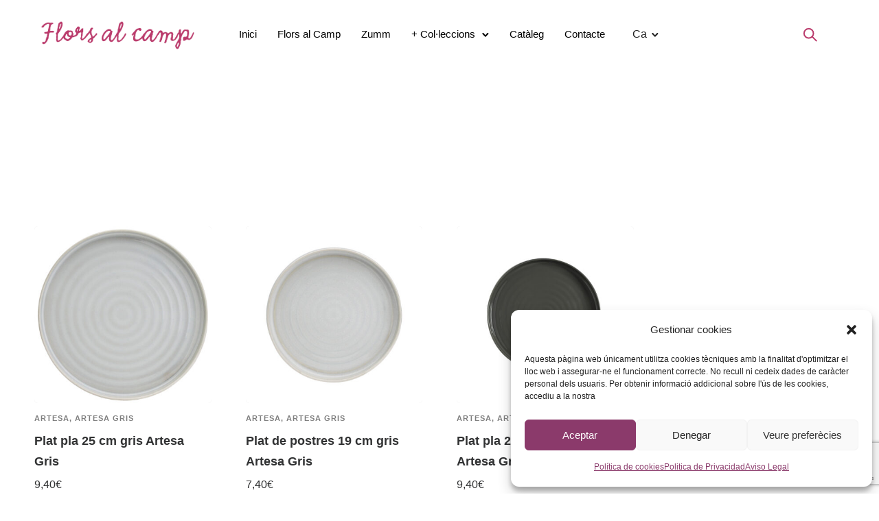

--- FILE ---
content_type: text/html; charset=UTF-8
request_url: https://florsalcamp.com/categoria-producte/artesa-gris/
body_size: 23496
content:
<!doctype html>
<html class="no-js" lang="ca" prefix="og: https://ogp.me/ns#">
<head>
	<meta charset="utf-8">
	<meta http-equiv="X-UA-Compatible" content="IE=edge,chrome=1" >
	<meta name="viewport" content="user-scalable=no, width=device-width, initial-scale=1, maximum-scale=1" />
    <meta name="apple-mobile-web-app-capable" content="yes" />
	<link rel="alternate" hreflang="ca" href="https://florsalcamp.com/categoria-producte/artesa-gris/" />
<link rel="alternate" hreflang="es" href="https://florsalcamp.com/es/categoria-producte/artesa-gris/" />
<link rel="alternate" hreflang="x-default" href="https://florsalcamp.com/categoria-producte/artesa-gris/" />
<script>window._wca = window._wca || [];</script>

<!-- Search Engine Optimization by Rank Math - https://rankmath.com/ -->
<title>Artesa Gris - Florsalcamp</title>
<meta name="robots" content="index, follow, max-snippet:-1, max-video-preview:-1, max-image-preview:large"/>
<link rel="canonical" href="https://florsalcamp.com/categoria-producte/artesa-gris/" />
<meta property="og:locale" content="ca_ES" />
<meta property="og:type" content="article" />
<meta property="og:title" content="Artesa Gris - Florsalcamp" />
<meta property="og:url" content="https://florsalcamp.com/categoria-producte/artesa-gris/" />
<meta property="og:site_name" content="Cristall i Porcellana" />
<meta name="twitter:card" content="summary_large_image" />
<meta name="twitter:title" content="Artesa Gris - Florsalcamp" />
<meta name="twitter:label1" content="Productes" />
<meta name="twitter:data1" content="3" />
<script type="application/ld+json" class="rank-math-schema">{"@context":"https://schema.org","@graph":[{"@type":"Organization","@id":"https://florsalcamp.com/#organization","name":"Cristall i Porcellana"},{"@type":"WebSite","@id":"https://florsalcamp.com/#website","url":"https://florsalcamp.com","name":"Cristall i Porcellana","alternateName":"Flors al Camp","publisher":{"@id":"https://florsalcamp.com/#organization"},"inLanguage":"ca"},{"@type":"CollectionPage","@id":"https://florsalcamp.com/categoria-producte/artesa-gris/#webpage","url":"https://florsalcamp.com/categoria-producte/artesa-gris/","name":"Artesa Gris - Florsalcamp","isPartOf":{"@id":"https://florsalcamp.com/#website"},"inLanguage":"ca"}]}</script>
<!-- /Rank Math WordPress SEO plugin -->

<link rel='dns-prefetch' href='//stats.wp.com' />
<link rel='dns-prefetch' href='//www.googletagmanager.com' />
<link rel='dns-prefetch' href='//fonts.googleapis.com' />
<link rel="alternate" type="application/rss+xml" title="Florsalcamp &raquo; Canal d&#039;informació" href="https://florsalcamp.com/feed/" />
<link rel="alternate" type="application/rss+xml" title="Florsalcamp &raquo; Canal dels comentaris" href="https://florsalcamp.com/comments/feed/" />
<link rel="alternate" type="application/rss+xml" title="Canal Florsalcamp &raquo; Artesa Gris Categoria" href="https://florsalcamp.com/categoria-producte/artesa-gris/feed/" />
<script type="text/javascript">
/* <![CDATA[ */
window._wpemojiSettings = {"baseUrl":"https:\/\/s.w.org\/images\/core\/emoji\/14.0.0\/72x72\/","ext":".png","svgUrl":"https:\/\/s.w.org\/images\/core\/emoji\/14.0.0\/svg\/","svgExt":".svg","source":{"concatemoji":"https:\/\/florsalcamp.com\/wp-includes\/js\/wp-emoji-release.min.js?ver=6.4.7"}};
/*! This file is auto-generated */
!function(i,n){var o,s,e;function c(e){try{var t={supportTests:e,timestamp:(new Date).valueOf()};sessionStorage.setItem(o,JSON.stringify(t))}catch(e){}}function p(e,t,n){e.clearRect(0,0,e.canvas.width,e.canvas.height),e.fillText(t,0,0);var t=new Uint32Array(e.getImageData(0,0,e.canvas.width,e.canvas.height).data),r=(e.clearRect(0,0,e.canvas.width,e.canvas.height),e.fillText(n,0,0),new Uint32Array(e.getImageData(0,0,e.canvas.width,e.canvas.height).data));return t.every(function(e,t){return e===r[t]})}function u(e,t,n){switch(t){case"flag":return n(e,"\ud83c\udff3\ufe0f\u200d\u26a7\ufe0f","\ud83c\udff3\ufe0f\u200b\u26a7\ufe0f")?!1:!n(e,"\ud83c\uddfa\ud83c\uddf3","\ud83c\uddfa\u200b\ud83c\uddf3")&&!n(e,"\ud83c\udff4\udb40\udc67\udb40\udc62\udb40\udc65\udb40\udc6e\udb40\udc67\udb40\udc7f","\ud83c\udff4\u200b\udb40\udc67\u200b\udb40\udc62\u200b\udb40\udc65\u200b\udb40\udc6e\u200b\udb40\udc67\u200b\udb40\udc7f");case"emoji":return!n(e,"\ud83e\udef1\ud83c\udffb\u200d\ud83e\udef2\ud83c\udfff","\ud83e\udef1\ud83c\udffb\u200b\ud83e\udef2\ud83c\udfff")}return!1}function f(e,t,n){var r="undefined"!=typeof WorkerGlobalScope&&self instanceof WorkerGlobalScope?new OffscreenCanvas(300,150):i.createElement("canvas"),a=r.getContext("2d",{willReadFrequently:!0}),o=(a.textBaseline="top",a.font="600 32px Arial",{});return e.forEach(function(e){o[e]=t(a,e,n)}),o}function t(e){var t=i.createElement("script");t.src=e,t.defer=!0,i.head.appendChild(t)}"undefined"!=typeof Promise&&(o="wpEmojiSettingsSupports",s=["flag","emoji"],n.supports={everything:!0,everythingExceptFlag:!0},e=new Promise(function(e){i.addEventListener("DOMContentLoaded",e,{once:!0})}),new Promise(function(t){var n=function(){try{var e=JSON.parse(sessionStorage.getItem(o));if("object"==typeof e&&"number"==typeof e.timestamp&&(new Date).valueOf()<e.timestamp+604800&&"object"==typeof e.supportTests)return e.supportTests}catch(e){}return null}();if(!n){if("undefined"!=typeof Worker&&"undefined"!=typeof OffscreenCanvas&&"undefined"!=typeof URL&&URL.createObjectURL&&"undefined"!=typeof Blob)try{var e="postMessage("+f.toString()+"("+[JSON.stringify(s),u.toString(),p.toString()].join(",")+"));",r=new Blob([e],{type:"text/javascript"}),a=new Worker(URL.createObjectURL(r),{name:"wpTestEmojiSupports"});return void(a.onmessage=function(e){c(n=e.data),a.terminate(),t(n)})}catch(e){}c(n=f(s,u,p))}t(n)}).then(function(e){for(var t in e)n.supports[t]=e[t],n.supports.everything=n.supports.everything&&n.supports[t],"flag"!==t&&(n.supports.everythingExceptFlag=n.supports.everythingExceptFlag&&n.supports[t]);n.supports.everythingExceptFlag=n.supports.everythingExceptFlag&&!n.supports.flag,n.DOMReady=!1,n.readyCallback=function(){n.DOMReady=!0}}).then(function(){return e}).then(function(){var e;n.supports.everything||(n.readyCallback(),(e=n.source||{}).concatemoji?t(e.concatemoji):e.wpemoji&&e.twemoji&&(t(e.twemoji),t(e.wpemoji)))}))}((window,document),window._wpemojiSettings);
/* ]]> */
</script>
<style id='wp-emoji-styles-inline-css' type='text/css'>

	img.wp-smiley, img.emoji {
		display: inline !important;
		border: none !important;
		box-shadow: none !important;
		height: 1em !important;
		width: 1em !important;
		margin: 0 0.07em !important;
		vertical-align: -0.1em !important;
		background: none !important;
		padding: 0 !important;
	}
</style>
<link rel='stylesheet' id='wp-block-library-css' href='https://florsalcamp.com/wp-includes/css/dist/block-library/style.min.css?ver=6.4.7' type='text/css' media='all' />
<style id='wp-block-library-inline-css' type='text/css'>
.has-text-align-justify{text-align:justify;}
</style>
<style id='safe-svg-svg-icon-style-inline-css' type='text/css'>
.safe-svg-cover{text-align:center}.safe-svg-cover .safe-svg-inside{display:inline-block;max-width:100%}.safe-svg-cover svg{height:100%;max-height:100%;max-width:100%;width:100%}

</style>
<link rel='stylesheet' id='mediaelement-css' href='https://florsalcamp.com/wp-includes/js/mediaelement/mediaelementplayer-legacy.min.css?ver=4.2.17' type='text/css' media='all' />
<link rel='stylesheet' id='wp-mediaelement-css' href='https://florsalcamp.com/wp-includes/js/mediaelement/wp-mediaelement.min.css?ver=6.4.7' type='text/css' media='all' />
<style id='jetpack-sharing-buttons-style-inline-css' type='text/css'>
.jetpack-sharing-buttons__services-list{display:flex;flex-direction:row;flex-wrap:wrap;gap:0;list-style-type:none;margin:5px;padding:0}.jetpack-sharing-buttons__services-list.has-small-icon-size{font-size:12px}.jetpack-sharing-buttons__services-list.has-normal-icon-size{font-size:16px}.jetpack-sharing-buttons__services-list.has-large-icon-size{font-size:24px}.jetpack-sharing-buttons__services-list.has-huge-icon-size{font-size:36px}@media print{.jetpack-sharing-buttons__services-list{display:none!important}}.editor-styles-wrapper .wp-block-jetpack-sharing-buttons{gap:0;padding-inline-start:0}ul.jetpack-sharing-buttons__services-list.has-background{padding:1.25em 2.375em}
</style>
<style id='classic-theme-styles-inline-css' type='text/css'>
/*! This file is auto-generated */
.wp-block-button__link{color:#fff;background-color:#32373c;border-radius:9999px;box-shadow:none;text-decoration:none;padding:calc(.667em + 2px) calc(1.333em + 2px);font-size:1.125em}.wp-block-file__button{background:#32373c;color:#fff;text-decoration:none}
</style>
<style id='global-styles-inline-css' type='text/css'>
body{--wp--preset--color--black: #000000;--wp--preset--color--cyan-bluish-gray: #abb8c3;--wp--preset--color--white: #ffffff;--wp--preset--color--pale-pink: #f78da7;--wp--preset--color--vivid-red: #cf2e2e;--wp--preset--color--luminous-vivid-orange: #ff6900;--wp--preset--color--luminous-vivid-amber: #fcb900;--wp--preset--color--light-green-cyan: #7bdcb5;--wp--preset--color--vivid-green-cyan: #00d084;--wp--preset--color--pale-cyan-blue: #8ed1fc;--wp--preset--color--vivid-cyan-blue: #0693e3;--wp--preset--color--vivid-purple: #9b51e0;--wp--preset--gradient--vivid-cyan-blue-to-vivid-purple: linear-gradient(135deg,rgba(6,147,227,1) 0%,rgb(155,81,224) 100%);--wp--preset--gradient--light-green-cyan-to-vivid-green-cyan: linear-gradient(135deg,rgb(122,220,180) 0%,rgb(0,208,130) 100%);--wp--preset--gradient--luminous-vivid-amber-to-luminous-vivid-orange: linear-gradient(135deg,rgba(252,185,0,1) 0%,rgba(255,105,0,1) 100%);--wp--preset--gradient--luminous-vivid-orange-to-vivid-red: linear-gradient(135deg,rgba(255,105,0,1) 0%,rgb(207,46,46) 100%);--wp--preset--gradient--very-light-gray-to-cyan-bluish-gray: linear-gradient(135deg,rgb(238,238,238) 0%,rgb(169,184,195) 100%);--wp--preset--gradient--cool-to-warm-spectrum: linear-gradient(135deg,rgb(74,234,220) 0%,rgb(151,120,209) 20%,rgb(207,42,186) 40%,rgb(238,44,130) 60%,rgb(251,105,98) 80%,rgb(254,248,76) 100%);--wp--preset--gradient--blush-light-purple: linear-gradient(135deg,rgb(255,206,236) 0%,rgb(152,150,240) 100%);--wp--preset--gradient--blush-bordeaux: linear-gradient(135deg,rgb(254,205,165) 0%,rgb(254,45,45) 50%,rgb(107,0,62) 100%);--wp--preset--gradient--luminous-dusk: linear-gradient(135deg,rgb(255,203,112) 0%,rgb(199,81,192) 50%,rgb(65,88,208) 100%);--wp--preset--gradient--pale-ocean: linear-gradient(135deg,rgb(255,245,203) 0%,rgb(182,227,212) 50%,rgb(51,167,181) 100%);--wp--preset--gradient--electric-grass: linear-gradient(135deg,rgb(202,248,128) 0%,rgb(113,206,126) 100%);--wp--preset--gradient--midnight: linear-gradient(135deg,rgb(2,3,129) 0%,rgb(40,116,252) 100%);--wp--preset--font-size--small: 13px;--wp--preset--font-size--medium: 20px;--wp--preset--font-size--large: 36px;--wp--preset--font-size--x-large: 42px;--wp--preset--spacing--20: 0.44rem;--wp--preset--spacing--30: 0.67rem;--wp--preset--spacing--40: 1rem;--wp--preset--spacing--50: 1.5rem;--wp--preset--spacing--60: 2.25rem;--wp--preset--spacing--70: 3.38rem;--wp--preset--spacing--80: 5.06rem;--wp--preset--shadow--natural: 6px 6px 9px rgba(0, 0, 0, 0.2);--wp--preset--shadow--deep: 12px 12px 50px rgba(0, 0, 0, 0.4);--wp--preset--shadow--sharp: 6px 6px 0px rgba(0, 0, 0, 0.2);--wp--preset--shadow--outlined: 6px 6px 0px -3px rgba(255, 255, 255, 1), 6px 6px rgba(0, 0, 0, 1);--wp--preset--shadow--crisp: 6px 6px 0px rgba(0, 0, 0, 1);}:where(.is-layout-flex){gap: 0.5em;}:where(.is-layout-grid){gap: 0.5em;}body .is-layout-flow > .alignleft{float: left;margin-inline-start: 0;margin-inline-end: 2em;}body .is-layout-flow > .alignright{float: right;margin-inline-start: 2em;margin-inline-end: 0;}body .is-layout-flow > .aligncenter{margin-left: auto !important;margin-right: auto !important;}body .is-layout-constrained > .alignleft{float: left;margin-inline-start: 0;margin-inline-end: 2em;}body .is-layout-constrained > .alignright{float: right;margin-inline-start: 2em;margin-inline-end: 0;}body .is-layout-constrained > .aligncenter{margin-left: auto !important;margin-right: auto !important;}body .is-layout-constrained > :where(:not(.alignleft):not(.alignright):not(.alignfull)){max-width: var(--wp--style--global--content-size);margin-left: auto !important;margin-right: auto !important;}body .is-layout-constrained > .alignwide{max-width: var(--wp--style--global--wide-size);}body .is-layout-flex{display: flex;}body .is-layout-flex{flex-wrap: wrap;align-items: center;}body .is-layout-flex > *{margin: 0;}body .is-layout-grid{display: grid;}body .is-layout-grid > *{margin: 0;}:where(.wp-block-columns.is-layout-flex){gap: 2em;}:where(.wp-block-columns.is-layout-grid){gap: 2em;}:where(.wp-block-post-template.is-layout-flex){gap: 1.25em;}:where(.wp-block-post-template.is-layout-grid){gap: 1.25em;}.has-black-color{color: var(--wp--preset--color--black) !important;}.has-cyan-bluish-gray-color{color: var(--wp--preset--color--cyan-bluish-gray) !important;}.has-white-color{color: var(--wp--preset--color--white) !important;}.has-pale-pink-color{color: var(--wp--preset--color--pale-pink) !important;}.has-vivid-red-color{color: var(--wp--preset--color--vivid-red) !important;}.has-luminous-vivid-orange-color{color: var(--wp--preset--color--luminous-vivid-orange) !important;}.has-luminous-vivid-amber-color{color: var(--wp--preset--color--luminous-vivid-amber) !important;}.has-light-green-cyan-color{color: var(--wp--preset--color--light-green-cyan) !important;}.has-vivid-green-cyan-color{color: var(--wp--preset--color--vivid-green-cyan) !important;}.has-pale-cyan-blue-color{color: var(--wp--preset--color--pale-cyan-blue) !important;}.has-vivid-cyan-blue-color{color: var(--wp--preset--color--vivid-cyan-blue) !important;}.has-vivid-purple-color{color: var(--wp--preset--color--vivid-purple) !important;}.has-black-background-color{background-color: var(--wp--preset--color--black) !important;}.has-cyan-bluish-gray-background-color{background-color: var(--wp--preset--color--cyan-bluish-gray) !important;}.has-white-background-color{background-color: var(--wp--preset--color--white) !important;}.has-pale-pink-background-color{background-color: var(--wp--preset--color--pale-pink) !important;}.has-vivid-red-background-color{background-color: var(--wp--preset--color--vivid-red) !important;}.has-luminous-vivid-orange-background-color{background-color: var(--wp--preset--color--luminous-vivid-orange) !important;}.has-luminous-vivid-amber-background-color{background-color: var(--wp--preset--color--luminous-vivid-amber) !important;}.has-light-green-cyan-background-color{background-color: var(--wp--preset--color--light-green-cyan) !important;}.has-vivid-green-cyan-background-color{background-color: var(--wp--preset--color--vivid-green-cyan) !important;}.has-pale-cyan-blue-background-color{background-color: var(--wp--preset--color--pale-cyan-blue) !important;}.has-vivid-cyan-blue-background-color{background-color: var(--wp--preset--color--vivid-cyan-blue) !important;}.has-vivid-purple-background-color{background-color: var(--wp--preset--color--vivid-purple) !important;}.has-black-border-color{border-color: var(--wp--preset--color--black) !important;}.has-cyan-bluish-gray-border-color{border-color: var(--wp--preset--color--cyan-bluish-gray) !important;}.has-white-border-color{border-color: var(--wp--preset--color--white) !important;}.has-pale-pink-border-color{border-color: var(--wp--preset--color--pale-pink) !important;}.has-vivid-red-border-color{border-color: var(--wp--preset--color--vivid-red) !important;}.has-luminous-vivid-orange-border-color{border-color: var(--wp--preset--color--luminous-vivid-orange) !important;}.has-luminous-vivid-amber-border-color{border-color: var(--wp--preset--color--luminous-vivid-amber) !important;}.has-light-green-cyan-border-color{border-color: var(--wp--preset--color--light-green-cyan) !important;}.has-vivid-green-cyan-border-color{border-color: var(--wp--preset--color--vivid-green-cyan) !important;}.has-pale-cyan-blue-border-color{border-color: var(--wp--preset--color--pale-cyan-blue) !important;}.has-vivid-cyan-blue-border-color{border-color: var(--wp--preset--color--vivid-cyan-blue) !important;}.has-vivid-purple-border-color{border-color: var(--wp--preset--color--vivid-purple) !important;}.has-vivid-cyan-blue-to-vivid-purple-gradient-background{background: var(--wp--preset--gradient--vivid-cyan-blue-to-vivid-purple) !important;}.has-light-green-cyan-to-vivid-green-cyan-gradient-background{background: var(--wp--preset--gradient--light-green-cyan-to-vivid-green-cyan) !important;}.has-luminous-vivid-amber-to-luminous-vivid-orange-gradient-background{background: var(--wp--preset--gradient--luminous-vivid-amber-to-luminous-vivid-orange) !important;}.has-luminous-vivid-orange-to-vivid-red-gradient-background{background: var(--wp--preset--gradient--luminous-vivid-orange-to-vivid-red) !important;}.has-very-light-gray-to-cyan-bluish-gray-gradient-background{background: var(--wp--preset--gradient--very-light-gray-to-cyan-bluish-gray) !important;}.has-cool-to-warm-spectrum-gradient-background{background: var(--wp--preset--gradient--cool-to-warm-spectrum) !important;}.has-blush-light-purple-gradient-background{background: var(--wp--preset--gradient--blush-light-purple) !important;}.has-blush-bordeaux-gradient-background{background: var(--wp--preset--gradient--blush-bordeaux) !important;}.has-luminous-dusk-gradient-background{background: var(--wp--preset--gradient--luminous-dusk) !important;}.has-pale-ocean-gradient-background{background: var(--wp--preset--gradient--pale-ocean) !important;}.has-electric-grass-gradient-background{background: var(--wp--preset--gradient--electric-grass) !important;}.has-midnight-gradient-background{background: var(--wp--preset--gradient--midnight) !important;}.has-small-font-size{font-size: var(--wp--preset--font-size--small) !important;}.has-medium-font-size{font-size: var(--wp--preset--font-size--medium) !important;}.has-large-font-size{font-size: var(--wp--preset--font-size--large) !important;}.has-x-large-font-size{font-size: var(--wp--preset--font-size--x-large) !important;}
.wp-block-navigation a:where(:not(.wp-element-button)){color: inherit;}
:where(.wp-block-post-template.is-layout-flex){gap: 1.25em;}:where(.wp-block-post-template.is-layout-grid){gap: 1.25em;}
:where(.wp-block-columns.is-layout-flex){gap: 2em;}:where(.wp-block-columns.is-layout-grid){gap: 2em;}
.wp-block-pullquote{font-size: 1.5em;line-height: 1.6;}
</style>
<link rel='stylesheet' id='gdprmagnificpopup-css' href='https://florsalcamp.com/wp-content/plugins/be-gdpr/public/css/magnific-popup.css?ver=1.1.6' type='text/css' media='all' />
<link rel='stylesheet' id='be-gdpr-css' href='https://florsalcamp.com/wp-content/plugins/be-gdpr/public/css/be-gdpr-public.css?ver=1.1.6' type='text/css' media='all' />
<link rel='stylesheet' id='be-grid-portfolio-css' href='https://florsalcamp.com/wp-content/plugins/be-grid/css/be-grid.min.css?ver=1.2.9' type='text/css' media='all' />
<link rel='stylesheet' id='contact-form-7-css' href='https://florsalcamp.com/wp-content/plugins/contact-form-7/includes/css/styles.css?ver=5.9.2' type='text/css' media='all' />
<link rel='stylesheet' id='tatsu-main-css' href='https://florsalcamp.com/wp-content/plugins/tatsu/public/css/tatsu.min.css?ver=3.5.3' type='text/css' media='all' />
<link rel='stylesheet' id='exponent-modules-css' href='https://florsalcamp.com/wp-content/plugins/exponent-modules/public/css/exponent-modules.min.css?ver=2.1.7' type='text/css' media='all' />
<link rel='stylesheet' id='typehub-css' href='https://florsalcamp.com/wp-content/plugins/tatsu/includes/typehub/public/css/typehub-public.css?ver=2.0.6' type='text/css' media='all' />
<link rel='stylesheet' id='typehub-google-fonts-css' href='//fonts.googleapis.com/css?family=Hind%3A400&#038;ver=1.0' type='text/css' media='all' />
<link rel='stylesheet' id='font_awesome_brands-css' href='https://florsalcamp.com/wp-content/plugins/tatsu/includes/icons/font_awesome/brands.css?ver=6.4.7' type='text/css' media='all' />
<link rel='stylesheet' id='tatsu_icons-css' href='https://florsalcamp.com/wp-content/plugins/tatsu/includes/icons/tatsu_icons/tatsu-icons.css?ver=6.4.7' type='text/css' media='all' />
<style id='woocommerce-inline-inline-css' type='text/css'>
.woocommerce form .form-row .required { visibility: visible; }
</style>
<link rel='stylesheet' id='wpml-legacy-horizontal-list-0-css' href='https://florsalcamp.com/wp-content/plugins/sitepress-multilingual-cms/templates/language-switchers/legacy-list-horizontal/style.min.css?ver=1' type='text/css' media='all' />
<style id='wpml-legacy-horizontal-list-0-inline-css' type='text/css'>
.wpml-ls-statics-footer a, .wpml-ls-statics-footer .wpml-ls-sub-menu a, .wpml-ls-statics-footer .wpml-ls-sub-menu a:link, .wpml-ls-statics-footer li:not(.wpml-ls-current-language) .wpml-ls-link, .wpml-ls-statics-footer li:not(.wpml-ls-current-language) .wpml-ls-link:link {color:#444444;background-color:#ffffff;}.wpml-ls-statics-footer .wpml-ls-sub-menu a:hover,.wpml-ls-statics-footer .wpml-ls-sub-menu a:focus, .wpml-ls-statics-footer .wpml-ls-sub-menu a:link:hover, .wpml-ls-statics-footer .wpml-ls-sub-menu a:link:focus {color:#000000;background-color:#eeeeee;}.wpml-ls-statics-footer .wpml-ls-current-language > a {color:#444444;background-color:#ffffff;}.wpml-ls-statics-footer .wpml-ls-current-language:hover>a, .wpml-ls-statics-footer .wpml-ls-current-language>a:focus {color:#000000;background-color:#eeeeee;}
</style>
<link rel='stylesheet' id='cmplz-general-css' href='https://florsalcamp.com/wp-content/plugins/complianz-gdpr-premium/assets/css/cookieblocker.min.css?ver=6.5.3' type='text/css' media='all' />
<link rel='stylesheet' id='exponent-vendor-css' href='https://florsalcamp.com/wp-content/themes/exponent/css/vendor/vendor.min.css?ver=1.2.9.3' type='text/css' media='all' />
<link rel='stylesheet' id='exponent-main-css-css' href='https://florsalcamp.com/wp-content/themes/exponent/css/main.min.css?ver=1.2.9.3' type='text/css' media='all' />
<link rel='stylesheet' id='exponent_wc_style-css' href='https://florsalcamp.com/wp-content/themes/exponent/css/woocommerce/woocommerce.min.css?ver=1.2.9.3' type='text/css' media='all' />
<link rel='stylesheet' id='exponent-core-icons-css' href='https://florsalcamp.com/wp-content/themes/exponent/fonts/icons.css?ver=1.2.9.3' type='text/css' media='all' />
<link rel='stylesheet' id='exponent-style-css-css' href='https://florsalcamp.com/wp-content/themes/exponent/style.css?ver=1.2.9.3' type='text/css' media='all' />
<style id='akismet-widget-style-inline-css' type='text/css'>

			.a-stats {
				--akismet-color-mid-green: #357b49;
				--akismet-color-white: #fff;
				--akismet-color-light-grey: #f6f7f7;

				max-width: 350px;
				width: auto;
			}

			.a-stats * {
				all: unset;
				box-sizing: border-box;
			}

			.a-stats strong {
				font-weight: 600;
			}

			.a-stats a.a-stats__link,
			.a-stats a.a-stats__link:visited,
			.a-stats a.a-stats__link:active {
				background: var(--akismet-color-mid-green);
				border: none;
				box-shadow: none;
				border-radius: 8px;
				color: var(--akismet-color-white);
				cursor: pointer;
				display: block;
				font-family: -apple-system, BlinkMacSystemFont, 'Segoe UI', 'Roboto', 'Oxygen-Sans', 'Ubuntu', 'Cantarell', 'Helvetica Neue', sans-serif;
				font-weight: 500;
				padding: 12px;
				text-align: center;
				text-decoration: none;
				transition: all 0.2s ease;
			}

			/* Extra specificity to deal with TwentyTwentyOne focus style */
			.widget .a-stats a.a-stats__link:focus {
				background: var(--akismet-color-mid-green);
				color: var(--akismet-color-white);
				text-decoration: none;
			}

			.a-stats a.a-stats__link:hover {
				filter: brightness(110%);
				box-shadow: 0 4px 12px rgba(0, 0, 0, 0.06), 0 0 2px rgba(0, 0, 0, 0.16);
			}

			.a-stats .count {
				color: var(--akismet-color-white);
				display: block;
				font-size: 1.5em;
				line-height: 1.4;
				padding: 0 13px;
				white-space: nowrap;
			}
		
</style>
<script type="text/template" id="tmpl-variation-template">
	<div class="woocommerce-variation-description">{{{ data.variation.variation_description }}}</div>
	<div class="woocommerce-variation-price">{{{ data.variation.price_html }}}</div>
	<div class="woocommerce-variation-availability">{{{ data.variation.availability_html }}}</div>
</script>
<script type="text/template" id="tmpl-unavailable-variation-template">
	<p>Aquest producte no està disponible. Trieu una altra combinació.</p>
</script>
<script type="text/javascript" id="wpml-cookie-js-extra">
/* <![CDATA[ */
var wpml_cookies = {"wp-wpml_current_language":{"value":"ca","expires":1,"path":"\/"}};
var wpml_cookies = {"wp-wpml_current_language":{"value":"ca","expires":1,"path":"\/"}};
/* ]]> */
</script>
<script type="text/javascript" src="https://florsalcamp.com/wp-content/plugins/sitepress-multilingual-cms/res/js/cookies/language-cookie.js?ver=473900" id="wpml-cookie-js" defer="defer" data-wp-strategy="defer"></script>
<script type="text/javascript" src="https://florsalcamp.com/wp-includes/js/jquery/jquery.min.js?ver=3.7.1" id="jquery-core-js"></script>
<script type="text/javascript" src="https://florsalcamp.com/wp-includes/js/jquery/jquery-migrate.min.js?ver=3.4.1" id="jquery-migrate-js"></script>
<script type="text/javascript" id="be-gdpr-js-extra">
/* <![CDATA[ */
var beGdprConcerns = {"youtube":{"label":"Youtube","description":"Consent to display content from YouTube.","required":false},"vimeo":{"label":"Vimeo","description":"Consent to display content from Vimeo.","required":false},"gmaps":{"label":"Google Maps","description":"Consent to display content from Google Maps.","required":false},"spotify":{"label":"Spotify","description":"Consent to display content from Spotify.","required":false},"soundcloud":{"label":"Sound Cloud","description":"Consent to display content from Sound Cloud.","required":false}};
/* ]]> */
</script>
<script type="text/javascript" src="https://florsalcamp.com/wp-content/plugins/be-gdpr/public/js/be-gdpr-public.js?ver=1.1.6" id="be-gdpr-js"></script>
<script type="text/javascript" src="https://florsalcamp.com/wp-content/plugins/tatsu/includes/typehub/public/js/webfont.min.js?ver=6.4.7" id="webfontloader-js"></script>
<script type="text/javascript" id="webfontloader-js-after">
/* <![CDATA[ */
WebFont.load( { typekit: { id: '' }, })
/* ]]> */
</script>
<script type="text/javascript" src="https://florsalcamp.com/wp-content/plugins/woocommerce/assets/js/jquery-blockui/jquery.blockUI.min.js?ver=2.7.0-wc.8.9.3" id="jquery-blockui-js" data-wp-strategy="defer"></script>
<script type="text/javascript" id="wc-add-to-cart-js-extra">
/* <![CDATA[ */
var wc_add_to_cart_params = {"ajax_url":"\/wp-admin\/admin-ajax.php","wc_ajax_url":"\/?wc-ajax=%%endpoint%%","i18n_view_cart":"Visualitza la cistella","cart_url":"https:\/\/florsalcamp.com\/carreto\/","is_cart":"","cart_redirect_after_add":"no"};
/* ]]> */
</script>
<script type="text/javascript" src="https://florsalcamp.com/wp-content/plugins/woocommerce/assets/js/frontend/add-to-cart.min.js?ver=8.9.3" id="wc-add-to-cart-js" defer="defer" data-wp-strategy="defer"></script>
<script type="text/javascript" src="https://florsalcamp.com/wp-content/plugins/woocommerce/assets/js/js-cookie/js.cookie.min.js?ver=2.1.4-wc.8.9.3" id="js-cookie-js" defer="defer" data-wp-strategy="defer"></script>
<script type="text/javascript" id="woocommerce-js-extra">
/* <![CDATA[ */
var woocommerce_params = {"ajax_url":"\/wp-admin\/admin-ajax.php","wc_ajax_url":"\/?wc-ajax=%%endpoint%%"};
/* ]]> */
</script>
<script type="text/javascript" src="https://florsalcamp.com/wp-content/plugins/woocommerce/assets/js/frontend/woocommerce.min.js?ver=8.9.3" id="woocommerce-js" defer="defer" data-wp-strategy="defer"></script>
<script data-service="jetpack-statistics" data-category="statistics" type="text/plain" data-cmplz-src="https://stats.wp.com/s-202604.js" id="woocommerce-analytics-js" defer="defer" data-wp-strategy="defer"></script>
<script type="text/javascript" src="https://florsalcamp.com/wp-includes/js/underscore.min.js?ver=1.13.4" id="underscore-js"></script>
<script type="text/javascript" id="wp-util-js-extra">
/* <![CDATA[ */
var _wpUtilSettings = {"ajax":{"url":"\/wp-admin\/admin-ajax.php"}};
/* ]]> */
</script>
<script type="text/javascript" src="https://florsalcamp.com/wp-includes/js/wp-util.min.js?ver=6.4.7" id="wp-util-js"></script>
<script type="text/javascript" src="https://florsalcamp.com/wp-content/themes/exponent/js/vendor/modernizr.min.js?ver=6.4.7" id="modernizr-js"></script>

<!-- Google tag (gtag.js) snippet added by Site Kit -->

<!-- Google Analytics snippet added by Site Kit -->
<script type="text/javascript" src="https://www.googletagmanager.com/gtag/js?id=GT-KTRC65J6" id="google_gtagjs-js" async></script>
<script type="text/javascript" id="google_gtagjs-js-after">
/* <![CDATA[ */
window.dataLayer = window.dataLayer || [];function gtag(){dataLayer.push(arguments);}
gtag("set","linker",{"domains":["florsalcamp.com"]});
gtag("js", new Date());
gtag("set", "developer_id.dZTNiMT", true);
gtag("config", "GT-KTRC65J6");
/* ]]> */
</script>

<!-- End Google tag (gtag.js) snippet added by Site Kit -->
<link rel="https://api.w.org/" href="https://florsalcamp.com/wp-json/" /><link rel="alternate" type="application/json" href="https://florsalcamp.com/wp-json/wp/v2/product_cat/67" /><link rel="EditURI" type="application/rsd+xml" title="RSD" href="https://florsalcamp.com/xmlrpc.php?rsd" />
<meta name="generator" content="WordPress 6.4.7" />
<meta name="generator" content="WPML ver:4.7.3 stt:8,2;" />
<meta name="generator" content="Site Kit by Google 1.150.0" />	<style>img#wpstats{display:none}</style>
		<style>.cmplz-hidden{display:none!important;}</style>		<script>
			document.documentElement.className = document.documentElement.className.replace('no-js', 'js');
		</script>
				<style>
			.no-js img.lazyload {
				display: none;
			}

			figure.wp-block-image img.lazyloading {
				min-width: 150px;
			}

						.lazyload, .lazyloading {
				opacity: 0;
			}

			.lazyloaded {
				opacity: 1;
				transition: opacity 400ms;
				transition-delay: 0ms;
			}

					</style>
		<!-- Google site verification - Google for WooCommerce -->
<meta name="google-site-verification" content="0wOBRptr3MtaXqxrgXrt15bm9NPx686TjcmZa6fggNE" />
<style id="be-dynamic-css" type="text/css"> 
/****************************************************
Header Styles
*****************************************************/

.exponent-menu li a:hover,
.exponent-menu li.current-menu-item > a,
.exponent-mobile-menu li a:hover,
.exponent-mobile-menu li.current-menu-item > a,
.exponent-menu > ul > li:hover > a,
.exponent-menu .exponent-sub-menu > li:hover > a{
  color:  rgba(187,59,107,1);
}
.exponent-menu > ul > li:hover > .exponent-sub-menu-indicator svg polyline,
.exponent-menu .exponent-sub-menu > li:hover svg polyline {
  stroke : rgba(187,59,107,1);
}
/**
 * Common Styles
 */
blockquote {
  border-left: 4px solid rgba(187,59,107,1);
}
a {
  color : rgba(187,59,107,1);
}

.flickity-page-dots .dot.is-selected {
  background : rgba(187,59,107,1);
}

/**
 * Form Styles
 */ 

.exp-form-border {
  background-color : rgba(187,59,107,1);
}
.exp-form-border-with-underline .exp-form-field-active .exp-form-field-label {
   color : rgba(187,59,107,1); 
}

.exp-form-rounded input:not([type = "submit"]):focus,
.exp-form-rounded textarea:focus,
.exp-form-rounded select:focus {
   border-color : rgba(187,59,107,1);
}
.exp-form-pill input:not([type = "submit"]):focus,
.exp-form-pill textarea:focus,
.exp-form-pill select:focus {
  border-color : rgba(187,59,107,1);
}


.exp-form-pill input:not([type = "submit"]),
.exp-form-pill textarea,
.exp-form-pill select,
.exp-form-rounded input,
.exp-form-rounded textarea,
.exp-form-rounded select {
    background-color : rgba(249,249,252,1);
}

input[ type = "submit" ] {
  color : #ffffff;
  background : rgba(187,59,107,1);
}

/**
 * Posts Styles
 */


.exp-post-categories-normal a:hover,
.exp-post-title a:hover,
.exp-post-author .exp-post-author-name:hover {
    color : rgba(187,59,107,1);
}

.pages_list a {
  background: rgba(49,50,51,1);
  color: #ffffff;
}

.pages_list a:hover {
  background: rgba(187,59,107,1);
  color: #ffffff;
}

.exp-categories-post-count {
  color : rgba(187,59,107,1);
}

.exp-archive-post-count {
  color : rgba(187,59,107,1);
}

.widget_calendar tbody a {
  color : rgba(187,59,107,1);
}

.exp-read-more.exp-read-more-underlined::after {
  background : rgba(187,59,107,1);
}

.exp-posts-nav {
   padding-top : 20px;
   padding-bottom : 20px;
}

.exp-home-grid-icon {
  color : rgba(49,50,51,1);
}

.exp-read-more-underlined {
  color : rgba(49,50,51,1);
}
.exp-read-more-underlined::before {
  color : rgba(49,50,51,1);
}
.exp-read-more-underlined:hover {
  color : rgba(187,59,107,1);
}
.exp-read-more-underlined:hover::after {
  color : rgba(187,59,107,1);
}

/**
 * anchor styles
 */

  .menu-item.current-menu-item > a {
    color : rgba(187,59,107,1);
  }

 .exp-breadcrumbs a:hover,
 .widget a:hover {
   color : rgba(187,59,107,1);
 }
 .widget .tag-cloud-link:hover {
   background : rgba(187,59,107,1);
 }

.exp-post-single-footer-author {
   background : #ffffff;
}

.exp-pagination .page-numbers:not(.current):hover {
  background : rgba(249,249,252,1);
}

.exp-post-single-footer-tags .exp-term:hover,
.exp-pagination .current {
  color : #ffffff;
  background : rgba(187,59,107,1);
}
.exp-pagination .current {
  border-color:  rgba(187,59,107,1);
  box-shadow : 0 7px 14px -6px rgba(187,59,107,1);
}
.exp-pagination a:hover {
  color : rgba(187,59,107,1);
}

/**
 * Comments
 */
#cancel-comment-reply-link:hover,
.exp-comment-reply:hover {
  color : rgba(187,59,107,1);
}

/**
 * Widgets
 */
.exp-archive-post-count,
.exp-categories-post-count {
  background : rgba(249,249,252,1);
}
.exp-archive-widget-link:hover a {
  color : rgba(187,59,107,1)}
.exp-archive-widget-link:hover .exp-archive-post-count {
  background : rgba(187,59,107,1);
  color : #ffffff;
}
.exp-categories-widget-link:hover > a {
  color : rgba(187,59,107,1);
}
.exp-categories-widget-link:hover > .exp-categories-post-count {
  color : #ffffff;
  background : rgba(187,59,107,1);
}
.widget_calendar tbody a {
  background : rgba(249,249,252,1);
}
#wp-calendar caption {
  color: rgba(49,50,51,1);
}
.widget_calendar tbody a:hover {
  color : #ffffff;
  background : rgba(187,59,107,1);
}
.tagcloud .tag-cloud-link {
  background : rgba(249,249,252,1);
}
.tagcloud .tag-cloud-link:hover {
  color : #ffffff;
  background : rgba(187,59,107,1);
}

/**
 * Accordion Module
 */
.accordion-head:hover {
    color: rgba(187,59,107,1);
}

/** Loader color */
.exp-subscribe-loader-inner {
  border-color : rgba(249,249,252,1);
  border-left-color : rgba(187,59,107,1);
}

#be-themes-page-loader .style-spin{
    border: 7px solid rgba(187,59,107,0.3);
    border-top-color: rgba(187,59,107,1);
}

#be-themes-page-loader .style-ring div{
	border: 6px solid rgba(187,59,107,0.6);
	border-color:rgba(187,59,107,0.6) transparent transparent transparent;
}

#be-themes-page-loader .style-ellipsis div {
	background:rgba(187,59,107,1);
}

#be-themes-page-loader .style-ripple div {
	border: 4px solid rgba(187,59,107,1);
}

/**
 * Back to Top
 */
#be-themes-back-to-top {
   background : rgba(187,59,107,1);
   color : #ffffff;
}

/**
 * Backgrounds
 */

  body {
      background : #ffffff  }

/**
 * Entry Header
 */
  .exp-entry-header {
    background : rgba(255,255,255,0);
    color : #313233;
    padding-top : 80px;
    padding-bottom : 80px;
  }
  .exp-entry-header .exp-post-entry-title {
    color : #313233;
  }

  .exp-breadcrumbs {
    color : ;
  }


/**
 * Search Form
 */
.search:focus ~ .exp-searchform-icon,
.exp-form-field-active .exp-searchform-icon {
    color : rgba(187,59,107,1);
}

/**
 * Woocommerce
 */

.woocommerce-orders-table a:hover {
  color : rgba(187,59,107,1);
}

.woocommerce-table--order-downloads td a:hover {
  color : rgba(187,59,107,1);
}

.exp-quick-view {
  background : rgba(187,59,107,1);
  color : #ffffff;
}

.exp-wc-price-cart-wrap .exp-add-to-cart {
  color : rgba(187,59,107,1);
}

.exp-wc-meta-value a:hover {
  color : rgba(187,59,107,1);
}

.single_add_to_cart_button {
  color : #ffffff;
  background : rgba(187,59,107,1);
}
.single_add_to_cart_button:hover {
  color : rgba(187,59,107,1);
  background : #ffffff;
  border : 1px solid rgba(187,59,107,1);
}

.wc-tabs .active {
  color : rgba(187,59,107,1);
  border-bottom : 2px solid rgba(187,59,107,1);
}

.exp-product-categories a:hover {
  color : rgba(187,59,107,1);
}

.products .exp-product-title a:hover {
  color : rgba(187,59,107,1);
}

.exp-add-to-wishlist-icon:hover,
.exp-already-in-wishlist {
  color : rgba(187,59,107,1);
}
.products .exp-already-in-wishlist-icon {
  color : rgba(187,59,107,1);
}
.exp-wc-product-info-inner .exp-add-to-wishlist:hover { 
  color : rgba(187,59,107,1);
}

.exp-wc-add-to-cart-icon:hover {
  color : rgba(187,59,107,1);
}

.exp-wc-quickview .product_title:hover {
  color : rgba(187,59,107,1);
}

.woocommerce-mini-cart__buttons a {
   color : #ffffff;
   background : rgba(187,59,107,1);
}
.woocommerce-mini-cart__buttons a:hover {
  color : rgba(187,59,107,1);
  background  : #ffffff;
  border-color : rgba(187,59,107,1);
}

.woocommerce-mini-cart__buttons .checkout {
  color : rgba(187,59,107,1);
  background  : #ffffff;
}
.woocommerce-mini-cart__buttons .checkout:hover {
  color : #ffffff;
  background : rgba(187,59,107,1);
}

.exp-wc-cart-product-title:hover {
  color : rgba(187,59,107,1);
}

.grouped_form a:hover {
  color : rgba(187,59,107,1);
}

.product-categories .cat-item a:hover {
    color: rgba(187,59,107,1);
}
.product-categories .cat-item a:hover + .count > .exp-categories-post-count {
    background: rgba(187,59,107,1);
    color : #ffffff;
}

.widget .price_slider {
  background : rgba(249,249,252,1);
}

.ui-slider-handle,
.ui-slider-range {
  border-color : rgba(187,59,107,1);
}

.price_slider_amount button {
  background : rgba(187,59,107,1);
}

.woocommerce-widget-layered-nav-list__item .count {
  color : rgba(187,59,107,1);
}
.woocommerce-widget-layered-nav-list__item .count {
  background : rgba(249,249,252,1);
}
.woocommerce-widget-layered-nav-list__item > a:hover {
  color : rgba(187,59,107,1);
}
.woocommerce-widget-layered-nav-list__item > a:hover + .count {
  background : rgba(187,59,107,1);
  color : #ffffff;
}

.widget_layered_nav_filters .chosen {
  color : #ffffff;
  background  : rgba(187,59,107,1);
}

.woocommerce-cart-form__contents .product-name a:hover,
.wishlist_table .product-name a:hover {
  color : rgba(187,59,107,1);
}

.coupon button {
  color : #ffffff;
  background : rgba(187,59,107,1);
}

button[name = "calc_shipping"] {
  color : #ffffff;
  background : rgba(187,59,107,1);
}

.cart_totals .checkout-button {
  color : #ffffff;
  background : rgba(187,59,107,1);
}

.woocommerce-form-coupon button[name = "apply_coupon"] {
  color : #ffffff;
  background : rgba(187,59,107,1);
}

.woocommerce-shipping-fields input:focus,
.woocommerce-billing-fields input:focus,
.woocommerce-form-login input:focus,
.woocommerce-form-register input:focus,
.woocommerce-form-coupon input:focus,
.woocommerce-address-fields input:focus, 
.woocommerce-EditAccountForm input:focus {
  border-color : rgba(187,59,107,1);
}

.woocommerce-additional-fields textarea:focus {
  border-color : rgba(187,59,107,1); 
}

button[name = "woocommerce_checkout_place_order"] {
  color : #ffffff;
  background : rgba(187,59,107,1);
}

.woocommerce-table--order-details .product-name a:hover {
    color : rgba(187,59,107,1);
}

.woocommerce-MyAccount-navigation-link:hover {
  color : rgba(187,59,107,1);
}

.woocommerce-orders-table .woocommerce-orders-table__cell-order-number a {
  color : rgba(187,59,107,1);
}

.woocommerce-account .woocommerce-Address-title a {
  color : rgba(187,59,107,1);
}

.woocommerce-review__verified.verified {
    background : rgba(249,249,252,1);
}

.woocommerce-form-login button[name="login"],
.woocommerce-form-register button[name="register"] {
  color : #ffffff;
  background : rgba(187,59,107,1);
}

.woocommerce-address-fields button[name = "save_address"],
.woocommerce-EditAccountForm button[name = "save_account_details"] {
  color : #ffffff;
  background : rgba(187,59,107,1);
}

.woocommerce-form-coupon-toggle .showcoupon,
.woocommerce-form-login-toggle .showlogin,
.lost_password a,
.exp-wc-product-share-icons .custom-share-button,
.yith-wcwl-share a {
  color : rgba(49,50,51,1);
}

.exponent-cart-count {
  background : rgba(187,59,107,1);
  color : #ffffff;
}

/**
 * Portfolio details btn
 */
.be-portfolio-details .mediumbtn {
  background: rgba(187,59,107,1);
  color:#ffffff;
}

.home-grid-icon:hover span {
  background : rgba(187,59,107,1);
} </style>	<noscript><style>.woocommerce-product-gallery{ opacity: 1 !important; }</style></noscript>
	<style type="text/css">.recentcomments a{display:inline !important;padding:0 !important;margin:0 !important;}</style>			<script data-service="facebook" data-category="marketing"  type="text/plain">
				!function(f,b,e,v,n,t,s){if(f.fbq)return;n=f.fbq=function(){n.callMethod?
					n.callMethod.apply(n,arguments):n.queue.push(arguments)};if(!f._fbq)f._fbq=n;
					n.push=n;n.loaded=!0;n.version='2.0';n.queue=[];t=b.createElement(e);t.async=!0;
					t.src=v;s=b.getElementsByTagName(e)[0];s.parentNode.insertBefore(t,s)}(window,
					document,'script','https://connect.facebook.net/en_US/fbevents.js');
			</script>
			<!-- WooCommerce Facebook Integration Begin -->
			<script data-service="facebook" data-category="marketing"  type="text/plain">

				fbq('init', '502116021260657', {}, {
    "agent": "woocommerce-8.9.3-3.4.6"
});

				fbq( 'track', 'PageView', {
    "source": "woocommerce",
    "version": "8.9.3",
    "pluginVersion": "3.4.6"
} );

				document.addEventListener( 'DOMContentLoaded', function() {
					// Insert placeholder for events injected when a product is added to the cart through AJAX.
					document.body.insertAdjacentHTML( 'beforeend', '<div class=\"wc-facebook-pixel-event-placeholder\"></div>' );
				}, false );

			</script>
			<!-- WooCommerce Facebook Integration End -->
			<style rel="stylesheet" id="typehub-output">h1,.h1{font-family:"Proxima Nova",-apple-system,BlinkMacSystemFont,'Segoe UI',Roboto,Oxygen-Sans,Ubuntu,Cantarell,'Helvetica Neue',sans-serif;font-weight:600;font-style:normal;font-size:50px;text-transform:none;letter-spacing:-0.005em;line-height:62px;color:#3E4249}h2,.h2{font-family:"Proxima Nova",-apple-system,BlinkMacSystemFont,'Segoe UI',Roboto,Oxygen-Sans,Ubuntu,Cantarell,'Helvetica Neue',sans-serif;font-weight:600;font-style:normal;font-size:42px;text-transform:none;letter-spacing:0;line-height:54px;color:#3E4249}h3,.h3{font-family:"Proxima Nova",-apple-system,BlinkMacSystemFont,'Segoe UI',Roboto,Oxygen-Sans,Ubuntu,Cantarell,'Helvetica Neue',sans-serif;font-weight:600;font-style:normal;font-size:34px;text-transform:none;letter-spacing:-0.003em;line-height:46px;color:rgba(49,50,51,1)}h4,.h4{font-family:"Proxima Nova",-apple-system,BlinkMacSystemFont,'Segoe UI',Roboto,Oxygen-Sans,Ubuntu,Cantarell,'Helvetica Neue',sans-serif;font-weight:600;font-style:normal;font-size:26px;text-transform:none;letter-spacing:0;line-height:38px;color:rgba(49,50,51,1)}h5,.exp-wc-cart-collaterals-inner .cart_totals h2,.woocommerce-billing-fields h3,.exp-wc-cart-title,#ship-to-different-address,.woocommerce-customer-details .woocommerce-column__title,.woocommerce-account.woocommerce-edit-address h3,#order_review_heading,.exp-posts-nav-post-title,.h5{font-family:"Proxima Nova",-apple-system,BlinkMacSystemFont,'Segoe UI',Roboto,Oxygen-Sans,Ubuntu,Cantarell,'Helvetica Neue',sans-serif;font-weight:600;font-style:normal;font-size:20px;text-transform:none;letter-spacing:-0.01em;line-height:33px;color:rgba(49,50,51,1)}h6,.testimonial-author-role.h6-font,.menu-card-title,.menu-card-item-price,.slider-counts,.woocommerce-mini-cart__total strong,.variations .label,.exp-wc-meta-label,.exp-wc-shop-attribute-label,.cart_totals h2,.woocommerce-orders-table th,.upsells>h2,.related>h2,.woocommerce-table--order-details thead th,.woocommerce-orders-table a,.wc_payment_method label,.woocommerce-checkout-review-order thead th,.wishlist_table th,.exp-wc-product-share-label,.yith-wcwl-share-title,.woocommerce-Reviews #reply-title,.woocommerce-checkout-review-order tfoot .woocommerce-Price-amount,.stock,.woocommerce-table--order-details tfoot .woocommerce-Price-amount,.woocommerce-Address-title a,.wc-tabs,.exp-wc-review-author,a.bbp-forum-title,#bbpress-forums fieldset.bbp-form label,.bbp-topic-title a.bbp-topic-permalink,#bbpress-forums ul.forum-titles li,#bbpress-forums ul.bbp-replies li.bbp-header,.h6{font-family:"Proxima Nova",-apple-system,BlinkMacSystemFont,'Segoe UI',Roboto,Oxygen-Sans,Ubuntu,Cantarell,'Helvetica Neue',sans-serif;font-weight:600;font-style:normal;font-size:13px;text-transform:uppercase;letter-spacing:1px;line-height:26px;color:rgba(49,50,51,1)}body,.special-heading-wrap .caption-wrap .body-font,.body{font-family:"Proxima Nova",-apple-system,BlinkMacSystemFont,'Segoe UI',Roboto,Oxygen-Sans,Ubuntu,Cantarell,'Helvetica Neue',sans-serif;font-weight:400;font-style:normal;font-size:16px;text-transform:none;letter-spacing:0;line-height:28px;color:rgba(132,137,145,1)}.widget_recent_comments a,.widget_rss .rsswidget,.widget_rss cite,.cart_totals th,.woocommerce-checkout-review-order-table tfoot th,.woocommerce-table--order-details tfoot th,.exp-recent-posts-widget-post-title,.widget_recent_entries a,.h7{font-family:"Proxima Nova",-apple-system,BlinkMacSystemFont,'Segoe UI',Roboto,Oxygen-Sans,Ubuntu,Cantarell,'Helvetica Neue',sans-serif;font-weight:600;font-style:normal;font-size:15px;text-transform:none;letter-spacing:-0.02em;line-height:22px;color:rgba(49,50,51,1)}.h8{font-family:"Proxima Nova",-apple-system,BlinkMacSystemFont,'Segoe UI',Roboto,Oxygen-Sans,Ubuntu,Cantarell,'Helvetica Neue',sans-serif;font-weight:600;font-style:normal;font-size:13px;text-transform:none;letter-spacing:0;line-height:18px;color:rgba(132,137,145,1)}.exp-posts-nav-post-location,.exp-read-more-underlined,.pages_list a,.h9{font-family:"Proxima Nova",-apple-system,BlinkMacSystemFont,'Segoe UI',Roboto,Oxygen-Sans,Ubuntu,Cantarell,'Helvetica Neue',sans-serif;font-weight:600;font-style:normal;font-size:11px;text-transform:uppercase;letter-spacing:1px;line-height:14px;color:rgba(132,137,145,1)}.body_1{font-family:"Proxima Nova",-apple-system,BlinkMacSystemFont,'Segoe UI',Roboto,Oxygen-Sans,Ubuntu,Cantarell,'Helvetica Neue',sans-serif;font-weight:400;font-style:normal;font-size:15px;text-transform:none;letter-spacing:0;line-height:24px;color:rgba(132,137,145,1)}.body_2{font-family:"Proxima Nova",-apple-system,BlinkMacSystemFont,'Segoe UI',Roboto,Oxygen-Sans,Ubuntu,Cantarell,'Helvetica Neue',sans-serif;font-weight:400;font-style:normal;font-size:19px;text-transform:none;letter-spacing:0;line-height:31px;color:rgba(132,137,145,1)}blockquote,.quote{font-family:"Proxima Nova",-apple-system,BlinkMacSystemFont,'Segoe UI',Roboto,Oxygen-Sans,Ubuntu,Cantarell,'Helvetica Neue',sans-serif;font-weight:400;font-style:normal;font-size:22px;text-transform:none;letter-spacing:0;line-height:100%;color:#4F545B}.exp-post-entry-title{font-family:"Proxima Nova",-apple-system,BlinkMacSystemFont,'Segoe UI',Roboto,Oxygen-Sans,Ubuntu,Cantarell,'Helvetica Neue',sans-serif;font-weight:400;font-style:normal;font-size:35px;text-transform:none;letter-spacing:0;line-height:100%;color:#4F545B}.exp-posts-nav-post-title{font-size:18px;line-height:28px;font-family:"Proxima Nova",-apple-system,BlinkMacSystemFont,'Segoe UI',Roboto,Oxygen-Sans,Ubuntu,Cantarell,'Helvetica Neue',sans-serif;font-weight:600;font-style:normal;text-transform:none;letter-spacing:0;color:#313233}.tatsu-button,input[type = "submit"],button[type="submit"],.cart_totals a.checkout-button{font-family:"Proxima Nova",-apple-system,BlinkMacSystemFont,'Segoe UI',Roboto,Oxygen-Sans,Ubuntu,Cantarell,'Helvetica Neue',sans-serif;font-weight:400;font-style:normal}.smallbtn,.exp-success-message__content a{font-size:12px;line-height:12px;letter-spacing:1px;text-transform:uppercase}.mediumbtn,input[type = "submit"],div.wpforms-container-full .wpforms-form .wpforms-submit-container button[type=submit],.woocommerce-mini-cart__buttons a,.woocommerce-address-fields button[name = "save_address"],.woocommerce-EditAccountForm button[name = "save_account_details"],.exp-quick-view,.single_add_to_cart_button,.coupon button,button[name = "calc_shipping"],.woocommerce-form-coupon button[name = "apply_coupon"],.woocommerce-form-login button[name="login"],.woocommerce-form-register button[name="register"]{font-size:12px;line-height:12px;letter-spacing:1px;text-transform:uppercase}.largebtn,.cart_totals .checkout-button,button[name = "woocommerce_checkout_place_order"]{font-size:14px;line-height:14px;letter-spacing:1px;text-transform:uppercase}.x-largebtn{font-size:15px;line-height:15px;letter-spacing:1px;text-transform:uppercase}.tatsu-button-wrap.blockbtn .tatsu-button,.tatsu-button.blockbtn{font-size:17px;line-height:1;letter-spacing:1px;text-transform:uppercase}.tatsu-animated-link-inner{font-family:"Proxima Nova",-apple-system,BlinkMacSystemFont,'Segoe UI',Roboto,Oxygen-Sans,Ubuntu,Cantarell,'Helvetica Neue',sans-serif;font-size:12px;line-height:1.7em;color:#4F545B;letter-spacing:1px;font-weight:600;font-style:normal;text-transform:uppercase}.exp-form input:not([type = "submit"]),.exp-form textarea,.exp-form select,input,select,textarea,.select2-container--default .select2-selection--single .select2-selection__rendered,.select2-container--default .select2-selection--single .select2-selection__rendered{font-family:"Proxima Nova",-apple-system,BlinkMacSystemFont,'Segoe UI',Roboto,Oxygen-Sans,Ubuntu,Cantarell,'Helvetica Neue',sans-serif;color:rgba(49,50,51,1);font-size:16px;font-weight:500;font-style:normal;letter-spacing:0;line-height:1.7em;text-transform:none}.exp-form label,.exp-form ::-webkit-input-placeholder,.exp-searchform-icon{font-family:"Proxima Nova",-apple-system,BlinkMacSystemFont,'Segoe UI',Roboto,Oxygen-Sans,Ubuntu,Cantarell,'Helvetica Neue',sans-serif;color:rgba(34,34,34,0.4);font-size:15px;font-weight:400;font-style:normal;letter-spacing:0;line-height:1.7em;text-transform:none}.exp-posts-loop .exp-post-title{font-family:"Proxima Nova",-apple-system,BlinkMacSystemFont,'Segoe UI',Roboto,Oxygen-Sans,Ubuntu,Cantarell,'Helvetica Neue',sans-serif;font-size:26px;font-weight:600;font-style:normal;line-height:38px;color:rgba(49,50,51,1);letter-spacing:0;text-transform:none}.be-grid .exp-post-title{font-family:"Proxima Nova",-apple-system,BlinkMacSystemFont,'Segoe UI',Roboto,Oxygen-Sans,Ubuntu,Cantarell,'Helvetica Neue',sans-serif;font-size:20px;font-weight:600;font-style:normal;line-height:30px;color:rgba(49,50,51,1);letter-spacing:0;text-transform:none}.exp-posts-loop .exp-post-content{font-family:"Hind",-apple-system,BlinkMacSystemFont,'Segoe UI',Roboto,Oxygen-Sans,Ubuntu,Cantarell,'Helvetica Neue',sans-serif;font-size:16px;line-height:28px;color:rgba(132,137,145,1);letter-spacing:0;font-weight:400;font-style:normal;text-transform:none}.exp-posts-loop .exp-post-categories,.exp-posts-loop.exp-posts-loop-style3 .exp-post-categories-labeled,.exp-posts-loop.exp-posts-loop-style7 .exp-post-categories-labeled{font-family:"Proxima Nova",-apple-system,BlinkMacSystemFont,'Segoe UI',Roboto,Oxygen-Sans,Ubuntu,Cantarell,'Helvetica Neue',sans-serif;font-size:11px;line-height:1em;text-transform:uppercase;color:rgba(51,143,250,1);letter-spacing:1px;font-weight:500;font-style:normal}.exp-posts-loop .exp-post-author{font-family:"Proxima Nova",-apple-system,BlinkMacSystemFont,'Segoe UI',Roboto,Oxygen-Sans,Ubuntu,Cantarell,'Helvetica Neue',sans-serif;font-size:13px;line-height:1em;color:rgba(49,50,51,0.5);letter-spacing:0;font-weight:500;font-style:normal;text-transform:capitalize}.exp-posts-loop .exp-post-date,.exp-posts-loop .exp-post-date-with-icon{font-family:"Proxima Nova",-apple-system,BlinkMacSystemFont,'Segoe UI',Roboto,Oxygen-Sans,Ubuntu,Cantarell,'Helvetica Neue',sans-serif;font-size:13px;line-height:1;color:rgba(49,50,51,0.5);letter-spacing:0;font-weight:500;font-style:normal;text-transform:none}.exp-recent-posts .exp-post-title{font-family:"Proxima Nova",-apple-system,BlinkMacSystemFont,'Segoe UI',Roboto,Oxygen-Sans,Ubuntu,Cantarell,'Helvetica Neue',sans-serif;font-size:22px;font-weight:600;font-style:normal;line-height:32px;color:rgba(62,66,73,1);letter-spacing:0;text-transform:capitalize}.exp-featured-posts .exp-post-title{font-family:"Proxima Nova",-apple-system,BlinkMacSystemFont,'Segoe UI',Roboto,Oxygen-Sans,Ubuntu,Cantarell,'Helvetica Neue',sans-serif;font-size:35px;font-weight:600;font-style:normal;line-height:47px;color:rgba(49,50,51,1);letter-spacing:0;text-transform:none}.exp-related-posts .exp-post-title{font-family:"Proxima Nova",-apple-system,BlinkMacSystemFont,'Segoe UI',Roboto,Oxygen-Sans,Ubuntu,Cantarell,'Helvetica Neue',sans-serif;font-size:24px;font-weight:600;font-style:normal;line-height:35px;color:rgba(49,50,51,1);letter-spacing:0;text-transform:none}.exp-post-single-header .exp-post-title,.exp-category-header-title{font-family:"Proxima Nova",-apple-system,BlinkMacSystemFont,'Segoe UI',Roboto,Oxygen-Sans,Ubuntu,Cantarell,'Helvetica Neue',sans-serif;font-size:42px;font-weight:600;font-style:normal;line-height:52px;color:rgba(49,50,51,1);letter-spacing:-0.01em;text-transform:none}.exp-post-single-content{font-family:"Hind",-apple-system,BlinkMacSystemFont,'Segoe UI',Roboto,Oxygen-Sans,Ubuntu,Cantarell,'Helvetica Neue',sans-serif;font-size:17px;line-height:30px;color:rgba(132,137,145,1);letter-spacing:0;font-weight:400;font-style:normal;text-transform:none}.exp-post-single-header .exp-post-categories{font-family:"Proxima Nova",-apple-system,BlinkMacSystemFont,'Segoe UI',Roboto,Oxygen-Sans,Ubuntu,Cantarell,'Helvetica Neue',sans-serif;font-size:12px;line-height:1;color:rgba(49,50,51,0.5);text-transform:uppercase;letter-spacing:1px;font-weight:500;font-style:normal}.exp-post-single-header .exp-post-author{font-family:"Proxima Nova",-apple-system,BlinkMacSystemFont,'Segoe UI',Roboto,Oxygen-Sans,Ubuntu,Cantarell,'Helvetica Neue',sans-serif;font-size:14px;line-height:1;color:rgba(49,50,51,0.5);letter-spacing:0;font-weight:500;font-style:normal;text-transform:capitalize}.exp-post-single-header .exp-post-date,.exp-post-single-header .exp-post-date-with-icon{font-family:"Proxima Nova",-apple-system,BlinkMacSystemFont,'Segoe UI',Roboto,Oxygen-Sans,Ubuntu,Cantarell,'Helvetica Neue',sans-serif;font-size:14px;line-height:1;color:rgba(49,50,51,0.5);letter-spacing:0;font-weight:500;font-style:normal;text-transform:none}.exp-post-single-footer-author-name{font-family:"Proxima Nova",-apple-system,BlinkMacSystemFont,'Segoe UI',Roboto,Oxygen-Sans,Ubuntu,Cantarell,'Helvetica Neue',sans-serif;font-size:18px;line-height:25px;color:rgba(49,50,51,1);letter-spacing:0;font-weight:600;font-style:normal;text-transform:none}.exp-post-single-footer-author-description{font-family:"Hind",-apple-system,BlinkMacSystemFont,'Segoe UI',Roboto,Oxygen-Sans,Ubuntu,Cantarell,'Helvetica Neue',sans-serif;font-size:16px;line-height:26px;color:rgba(132,137,145,1);letter-spacing:0;font-weight:400;font-style:normal;text-transform:none}.exp-sidebar h6{font-family:"Proxima Nova",-apple-system,BlinkMacSystemFont,'Segoe UI',Roboto,Oxygen-Sans,Ubuntu,Cantarell,'Helvetica Neue',sans-serif;font-size:18px;font-weight:600;font-style:normal;line-height:30px;text-transform:none;color:rgba(49,50,51,1);letter-spacing:-0.01em}.exp-sidebar{font-family:"Hind",-apple-system,BlinkMacSystemFont,'Segoe UI',Roboto,Oxygen-Sans,Ubuntu,Cantarell,'Helvetica Neue',sans-serif;font-size:16px;font-weight:400;font-style:normal;line-height:28px;text-transform:none;color:rgba(132,137,145,1);letter-spacing:0}.products .exp-product-title,.grouped_form a,.woocommerce-cart-form__contents .product-name a,.wishlist_table .product-name a,.woocommerce-checkout-review-order td.product-name,.woocommerce-table--order-details td.product-name,.exp-wc-cart-product-title{font-family:"Proxima Nova",-apple-system,BlinkMacSystemFont,'Segoe UI',Roboto,Oxygen-Sans,Ubuntu,Cantarell,'Helvetica Neue',sans-serif;font-size:18px;font-weight:600;font-style:normal;line-height:30px;text-transform:none;color:rgba(49,50,51,1);letter-spacing:0}.products .exp-wc-loop-price,.woocommerce-mini-cart__total .woocommerce-Price-amount,.grouped_form .woocommerce-Price-amount,.woocommerce-table--order-details td.woocommerce-table__product-total,.woocommerce-cart-form__contents .product-subtotal,.woocommerce-checkout-review-order td.product-total{font-family:"Proxima Nova",-apple-system,BlinkMacSystemFont,'Segoe UI',Roboto,Oxygen-Sans,Ubuntu,Cantarell,'Helvetica Neue',sans-serif;font-size:16px;font-weight:500;font-style:normal;line-height:18px;text-transform:none;color:rgba(49,50,51,1);letter-spacing:0}.products .exp-wc-loop-price del,.grouped_form del .woocommerce-Price-amount{font-size:16px;font-weight:400;font-style:normal;line-height:16px;text-transform:none;color:#88898D;letter-spacing:0}.products .exp-product-categories{font-family:"Proxima Nova",-apple-system,BlinkMacSystemFont,'Segoe UI',Roboto,Oxygen-Sans,Ubuntu,Cantarell,'Helvetica Neue',sans-serif;font-size:11px;font-weight:600;font-style:normal;line-height:15px;text-transform:uppercase;color:#7e7e7e;letter-spacing:1px}.products .exp-wc-price-cart-wrap .exp-add-to-cart{font-family:"Proxima Nova",-apple-system,BlinkMacSystemFont,'Segoe UI',Roboto,Oxygen-Sans,Ubuntu,Cantarell,'Helvetica Neue',sans-serif;font-size:14px;line-height:14px;letter-spacing:0;font-weight:400;font-style:normal}.products .onsale{font-family:"Proxima Nova",-apple-system,BlinkMacSystemFont,'Segoe UI',Roboto,Oxygen-Sans,Ubuntu,Cantarell,'Helvetica Neue',sans-serif;font-size:10px;font-weight:400;font-style:normal;text-transform:uppercase;letter-spacing:0}.product_title{font-family:"Proxima Nova",-apple-system,BlinkMacSystemFont,'Segoe UI',Roboto,Oxygen-Sans,Ubuntu,Cantarell,'Helvetica Neue',sans-serif;font-size:35px;font-weight:600;font-style:normal;line-height:48px;text-transform:none;color:#313233;letter-spacing:0}.exp-wc-single-price,.woocommerce-variation-price{font-family:"Proxima Nova",-apple-system,BlinkMacSystemFont,'Segoe UI',Roboto,Oxygen-Sans,Ubuntu,Cantarell,'Helvetica Neue',sans-serif;font-size:26px;font-weight:500;font-style:normal;line-height:35px;text-transform:none;color:#313233;letter-spacing:0}.exp-wc-single-price del{font-family:"Proxima Nova",-apple-system,BlinkMacSystemFont,'Segoe UI',Roboto,Oxygen-Sans,Ubuntu,Cantarell,'Helvetica Neue',sans-serif;font-size:22px;font-weight:500;font-style:normal;line-height:35px;text-transform:none;color:rgba(49,50,51,0.5);letter-spacing:0}.exp-wc-meta-value{font-family:"Proxima Nova",-apple-system,BlinkMacSystemFont,'Segoe UI',Roboto,Oxygen-Sans,Ubuntu,Cantarell,'Helvetica Neue',sans-serif;font-size:17px;font-weight:400;font-style:normal;line-height:1.7em;text-transform:none;color:rgba(132,137,145,1);letter-spacing:0}.thumb-title-wrap .thumb-title,.full-screen-portfolio-overlay-title{font-size:24px;line-height:32px;font-family:"Proxima Nova",-apple-system,BlinkMacSystemFont,'Segoe UI',Roboto,Oxygen-Sans,Ubuntu,Cantarell,'Helvetica Neue',sans-serif;font-weight:600;font-style:normal;text-transform:none;letter-spacing:-0.005em}.thumb-title-wrap .portfolio-item-cats{font-size:12px;line-height:12px;text-transform:uppercase;letter-spacing:1px}h6.gallery-side-heading{font-size:16px;line-height:24px;font-family:"Proxima Nova",-apple-system,BlinkMacSystemFont,'Segoe UI',Roboto,Oxygen-Sans,Ubuntu,Cantarell,'Helvetica Neue',sans-serif;font-weight:600;font-style:normal;text-transform:none;letter-spacing:0}.be-portfolio-details .gallery-side-heading-wrap p{font-size:16px;line-height:24px;font-family:"Hind",-apple-system,BlinkMacSystemFont,'Segoe UI',Roboto,Oxygen-Sans,Ubuntu,Cantarell,'Helvetica Neue',sans-serif;font-weight:400;font-style:normal;text-transform:none;letter-spacing:0}.be-portfolio-wrap .portfolio-filter_item{color:#222;font-size:12px;line-height:32px;font-family:"Proxima Nova",-apple-system,BlinkMacSystemFont,'Segoe UI',Roboto,Oxygen-Sans,Ubuntu,Cantarell,'Helvetica Neue',sans-serif;font-weight:600;font-style:normal;text-transform:uppercase;letter-spacing:1px}@media only screen and (max-width:1377px){}@media only screen and (min-width:768px) and (max-width:1024px){h1,.h1{font-size:40px;line-height:50px}}@media only screen and (max-width:767px){h1,.h1{font-size:36px;line-height:48px}h2,.h2{font-size:32px;line-height:44px}h3,.h3{font-size:30px;line-height:42px}h4,.h4{font-size:24px;line-height:36px}}</style><style rel="stylesheet" id="colorhub-output">.swatch-red, .swatch-red a{color:#f44336;}.swatch-pink, .swatch-pink a{color:#E91E63;}.swatch-purple, .swatch-purple a{color:#9C27B0;}.swatch-deep-purple, .swatch-deep-purple a{color:#673AB7;}.swatch-indigo, .swatch-indigo a{color:#3F51B5;}.swatch-blue, .swatch-blue a{color:#2196F3;}.swatch-light-blue, .swatch-light-blue a{color:#03A9F4;}.swatch-cyan, .swatch-cyan a{color:#00BCD4;}.swatch-teal, .swatch-teal a{color:#009688;}.swatch-green, .swatch-green a{color:#4CAF50;}.swatch-light-green, .swatch-light-green a{color:#8BC34A;}.swatch-lime, .swatch-lime a{color:#CDDC39;}.swatch-yellow, .swatch-yellow a{color:#FFEB3B;}.swatch-amber, .swatch-amber a{color:#FFC107;}.swatch-orange, .swatch-orange a{color:#FF9800;}.swatch-deep-orange, .swatch-deep-orange a{color:#FF5722;}.swatch-brown, .swatch-brown a{color:#795548;}.swatch-grey, .swatch-grey a{color:#9E9E9E;}.swatch-blue-grey, .swatch-blue-grey a{color:#607D8B;}.swatch-white, .swatch-white a{color:#ffffff;}.swatch-black, .swatch-black a{color:#000000;}.palette-0, .palette-0 a{color:rgba(187,59,107,1);}.palette-1, .palette-1 a{color:#ffffff;}.palette-2, .palette-2 a{color:rgba(49,50,51,1);}.palette-3, .palette-3 a{color:#7a7a7a;}.palette-4, .palette-4 a{color:rgba(249,249,252,1);}</style>		<style type="text/css" id="wp-custom-css">
			/* .post-type-archive-product .exp-post-entry-title{
	display: none;
} */

.exp-wc-cart-slidebar{
	z-index: 100001;
}

.tatsu-menu .tatsu-highlight > a {
    font-weight: bold !important;
    margin-bottom: 5px !important;
}

.exp-thumb::after{
	background: rgba(0,0,0,0.15);
}

.woocommerce-grouped-product-list-item__label{
    text-align:left;   
}		</style>
		<style id="kirki-inline-styles"></style></head>
<body data-cmplz=1 class="archive tax-product_cat term-artesa-gris term-67 theme-exponent woocommerce woocommerce-page woocommerce-no-js" data-be-page-template = 'page' >	
	<div id="tatsu-header-container"><div id="tatsu-header-wrap" class="smart sticky solid light "><div class="tatsu-header  default  sticky  tatsu-fymsrl19onbuisis "  data-padding='{"d":"25px 0px 25px 0px"}' data-sticky-padding='{"d":"15px 0px 15px 0px"}' ><div class="tatsu-header-row tatsu-wrap"><div class="tatsu-header-col tatsu-fymsrl19qx79tpot  " ><style>.tatsu-fymsrl19qx79tpot.tatsu-header-col{flex-basis: 12%;justify-content: flex-start;align-items: center;}.tatsu-fymsrl19qx79tpot.tatsu-slide-menu-col{justify-content: center;align-items: flex-start;}@media only screen and (max-width:1377px) {.tatsu-fymsrl19qx79tpot.tatsu-header-col{flex-basis: 20%;justify-content: flex-start;}}@media only screen and (min-width:768px) and (max-width: 1024px) {.tatsu-fymsrl19qx79tpot.tatsu-header-col{flex-basis: 33.33%;justify-content: flex-start;}}@media only screen and (max-width: 767px) {.tatsu-fymsrl19qx79tpot.tatsu-header-col{flex-basis: 48%;justify-content: flex-start;}}</style><div class="tatsu-header-logo tatsu-header-module tatsu-fymsrl19sqa2zpqf  " ><a href="https://florsalcamp.com"><img data-src="https://florsalcamp.com/wp-content/uploads/2019/12/florsalcamplogo.png" class="logo-img default-logo lazyload" alt="" src="[data-uri]" style="--smush-placeholder-width: 2209px; --smush-placeholder-aspect-ratio: 2209/478;" /><img data-src="https://florsalcamp.com/wp-content/uploads/2019/12/florsalcamplogo.png" class="logo-img dark-logo lazyload" alt="" src="[data-uri]" style="--smush-placeholder-width: 2209px; --smush-placeholder-aspect-ratio: 2209/478;" /><img data-src="https://florsalcamp.com/wp-content/uploads/2019/12/florsalcamplogo.png" class="logo-img light-logo lazyload" alt="" src="[data-uri]" style="--smush-placeholder-width: 2209px; --smush-placeholder-aspect-ratio: 2209/478;" /></a><style>.tatsu-fymsrl19sqa2zpqf .logo-img{max-height: 58px;}#tatsu-header-wrap.stuck .tatsu-fymsrl19sqa2zpqf .logo-img{height: 25px;}.tatsu-fymsrl19sqa2zpqf.tatsu-header-logo{margin: 0px 30px 0px 0px;}</style></div></div><div class="tatsu-header-col tatsu-fymsrl1afvb7wuav  " ><style>.tatsu-fymsrl1afvb7wuav.tatsu-header-col{flex-basis: 67.99%;justify-content: center;align-items: center;}.tatsu-fymsrl1afvb7wuav.tatsu-slide-menu-col{justify-content: center;align-items: flex-start;}@media only screen and (max-width:1377px) {.tatsu-fymsrl1afvb7wuav.tatsu-header-col{flex-basis: 60%;}}@media only screen and (min-width:768px) and (max-width: 1024px) {.tatsu-fymsrl1afvb7wuav.tatsu-header-col{flex-basis: 33.33%;}}@media only screen and (max-width: 767px) {.tatsu-fymsrl1afvb7wuav.tatsu-header-col{flex-basis: 1%;}}</style><nav  class="tatsu-header-module tatsu-header-navigation clearfix  tatsu-hide-tablet tatsu-hide-mobile tatsu-header-navigation-mega-menu"><div class="tatsu-menu tatsu-fymsrl1aij6pb17"><ul id="normal-menu-fymsrl1aij6pb17" class="clearfix "><li class="menu-item menu-item-type-custom menu-item-object-custom menu-item-home menu-item-4977"><a title="Inici" href="https://florsalcamp.com">Inici</a></li>
<li class="menu-item menu-item-type-post_type menu-item-object-page menu-item-4912"><a title="Flors al Camp" href="https://florsalcamp.com/vaixella-flors-al-camp/">Flors al Camp</a></li>
<li class="menu-item menu-item-type-post_type menu-item-object-page menu-item-4954"><a title="Zumm" href="https://florsalcamp.com/zumm/">Zumm</a></li>
<li class="menu-item menu-item-type-custom menu-item-object-custom current-menu-ancestor menu-item-has-children menu-item-5040"><a title="+ Col·leccions" href="#">+ Col·leccions</a>
<span class="sub-menu-indicator"><svg xmlns="http://www.w3.org/2000/svg" width="10" height="6" viewBox="0 0 10 6">
  <polyline fill="none" stroke="#2F2F30" stroke-linecap="round" stroke-width="2" points="0 .649 3.613 4.127 0 7.604" transform="rotate(90 4 5)"/>
</svg>
</span><ul class="tatsu-sub-menu clearfix"><span class="tatsu-header-pointer"></span>
	<li class="menu-item menu-item-type-taxonomy menu-item-object-product_cat current-menu-ancestor current-menu-parent menu-item-has-children menu-item-5499"><a title="Artesa" href="https://florsalcamp.com/categoria-producte/artesa/">Artesa</a>
	<span class="sub-menu-indicator"><svg xmlns="http://www.w3.org/2000/svg" width="10" height="6" viewBox="0 0 10 6">
  <polyline fill="none" stroke="#2F2F30" stroke-linecap="round" stroke-width="2" points="0 .649 3.613 4.127 0 7.604" transform="rotate(90 4 5)"/>
</svg>
</span><ul class="tatsu-sub-menu clearfix"><span class="tatsu-header-pointer"></span>
		<li class="menu-item menu-item-type-taxonomy menu-item-object-product_cat menu-item-5500"><a title="Artesa Beige" href="https://florsalcamp.com/categoria-producte/artesa-beige/">Artesa Beige</a></li>
		<li class="menu-item menu-item-type-taxonomy menu-item-object-product_cat current-menu-item menu-item-5501"><a title="Artesa Gris" href="https://florsalcamp.com/categoria-producte/artesa-gris/" aria-current="page">Artesa Gris</a></li>
		<li class="menu-item menu-item-type-taxonomy menu-item-object-product_cat menu-item-5502"><a title="Artesa Negre" href="https://florsalcamp.com/categoria-producte/artesa-negre/">Artesa Negre</a></li>
	</ul>
</li>
	<li class="menu-item menu-item-type-post_type menu-item-object-page menu-item-5039"><a title="Blanc" href="https://florsalcamp.com/blanc/">Blanc</a></li>
	<li class="menu-item menu-item-type-taxonomy menu-item-object-product_cat menu-item-has-children menu-item-5444"><a title="Bohèmia" href="https://florsalcamp.com/categoria-producte/bohemia/">Bohèmia</a>
	<span class="sub-menu-indicator"><svg xmlns="http://www.w3.org/2000/svg" width="10" height="6" viewBox="0 0 10 6">
  <polyline fill="none" stroke="#2F2F30" stroke-linecap="round" stroke-width="2" points="0 .649 3.613 4.127 0 7.604" transform="rotate(90 4 5)"/>
</svg>
</span><ul class="tatsu-sub-menu clearfix"><span class="tatsu-header-pointer"></span>
		<li class="menu-item menu-item-type-taxonomy menu-item-object-product_cat menu-item-5504"><a title="Laura" href="https://florsalcamp.com/categoria-producte/laura/">Laura</a></li>
		<li class="menu-item menu-item-type-taxonomy menu-item-object-product_cat menu-item-5503"><a title="Inés" href="https://florsalcamp.com/categoria-producte/ines/">Inés</a></li>
	</ul>
</li>
	<li class="menu-item menu-item-type-post_type menu-item-object-page menu-item-5353"><a title="Vermell" href="https://florsalcamp.com/vermell/">Vermell</a></li>
	<li class="menu-item menu-item-type-post_type menu-item-object-page menu-item-5259"><a title="Gris" href="https://florsalcamp.com/gris-2/">Gris</a></li>
	<li class="menu-item menu-item-type-custom menu-item-object-custom menu-item-has-children menu-item-5256"><a title="Teixit" href="#">Teixit</a>
	<span class="sub-menu-indicator"><svg xmlns="http://www.w3.org/2000/svg" width="10" height="6" viewBox="0 0 10 6">
  <polyline fill="none" stroke="#2F2F30" stroke-linecap="round" stroke-width="2" points="0 .649 3.613 4.127 0 7.604" transform="rotate(90 4 5)"/>
</svg>
</span><ul class="tatsu-sub-menu clearfix"><span class="tatsu-header-pointer"></span>
		<li class="menu-item menu-item-type-post_type menu-item-object-page menu-item-5255"><a title="Teixit Oliva" href="https://florsalcamp.com/teixit-2/">Teixit Oliva</a></li>
		<li class="menu-item menu-item-type-post_type menu-item-object-page menu-item-5253"><a title="Teixit Gris-Verdòs" href="https://florsalcamp.com/teixit-gris-verdos/">Teixit Gris-Verdòs</a></li>
		<li class="menu-item menu-item-type-post_type menu-item-object-page menu-item-5254"><a title="Teixit cru" href="https://florsalcamp.com/teixit-cru/">Teixit cru</a></li>
	</ul>
</li>
	<li class="menu-item menu-item-type-post_type menu-item-object-page menu-item-5257"><a title="Beig" href="https://florsalcamp.com/beig-2/">Beig</a></li>
	<li class="menu-item menu-item-type-post_type menu-item-object-page menu-item-5260"><a title="Bicicleta" href="https://florsalcamp.com/bicicleta-2/">Bicicleta</a></li>
	<li class="menu-item menu-item-type-taxonomy menu-item-object-product_cat menu-item-5505"><a title="Mediterrània" href="https://florsalcamp.com/categoria-producte/mediterrania/">Mediterrània</a></li>
	<li class="menu-item menu-item-type-custom menu-item-object-custom menu-item-has-children menu-item-5262"><a title="Trencadís" href="#">Trencadís</a>
	<span class="sub-menu-indicator"><svg xmlns="http://www.w3.org/2000/svg" width="10" height="6" viewBox="0 0 10 6">
  <polyline fill="none" stroke="#2F2F30" stroke-linecap="round" stroke-width="2" points="0 .649 3.613 4.127 0 7.604" transform="rotate(90 4 5)"/>
</svg>
</span><ul class="tatsu-sub-menu clearfix"><span class="tatsu-header-pointer"></span>
		<li class="menu-item menu-item-type-post_type menu-item-object-page menu-item-5261"><a title="Trencadís Negre" href="https://florsalcamp.com/trencadis/">Trencadís Negre</a></li>
		<li class="menu-item menu-item-type-post_type menu-item-object-page menu-item-5283"><a title="Trencadís blanc" href="https://florsalcamp.com/trencadis-blanc/">Trencadís blanc</a></li>
	</ul>
</li>
	<li class="menu-item menu-item-type-post_type menu-item-object-page menu-item-5258"><a title="Arròs" href="https://florsalcamp.com/arros-2/">Arròs</a></li>
	<li class="menu-item menu-item-type-taxonomy menu-item-object-product_cat menu-item-5397"><a title="Blava" href="https://florsalcamp.com/categoria-producte/blava/">Blava</a></li>
</ul>
</li>
<li class="menu-item menu-item-type-custom menu-item-object-custom menu-item-5303"><a title="Catàleg" href="https://florsalcamp.com/cataleg-3">Catàleg</a></li>
<li class="menu-item menu-item-type-post_type menu-item-object-page menu-item-4772"><a title="Contacte" href="https://florsalcamp.com/contacte/">Contacte</a></li>
</ul></div><style>.tatsu-fymsrl1aij6pb17.tatsu-menu > ul > li{margin: 0px 10px 0px 0px;}.tatsu-fymsrl1aij6pb17.tatsu-menu{margin: 0px 30px 0px 0px;}.tatsu-fymsrl1aij6pb17.tatsu-mobile-menu + .tatsu-mobile-menu-icon{margin: 0px 30px 0px 0px;}.tatsu-fymsrl1aij6pb17.tatsu-menu a{color: #000000 ;}.tatsu-fymsrl1aij6pb17.tatsu-menu li svg polyline{stroke: #000000;}.tatsu-fymsrl1aij6pb17.tatsu-mobile-menu a{color: #000000 ;}.tatsu-fymsrl1aij6pb17.tatsu-menu > ul > li:hover > a{color: rgba(186,58,107,1) ;}.tatsu-fymsrl1aij6pb17.tatsu-menu > ul > li:hover > .sub-menu-indicator svg polyline{stroke: rgba(186,58,107,1);}.tatsu-fymsrl1aij6pb17.tatsu-menu > ul > li.current-menu-item > a{color: rgba(186,58,107,1) ;}.tatsu-fymsrl1aij6pb17.tatsu-menu > ul > li.current-menu-item > .sub-menu-indicator svg polyline{stroke: rgba(186,58,107,1);}.tatsu-fymsrl1aij6pb17.tatsu-menu li.current-menu-parent > a{color: rgba(186,58,107,1) ;}.tatsu-fymsrl1aij6pb17.tatsu-menu > ul > li.current-menu-parent > .sub-menu-indicator svg polyline{stroke: rgba(186,58,107,1);}.tatsu-fymsrl1aij6pb17.tatsu-mobile-menu > ul > li:hover > a{color: rgba(186,58,107,1) ;}.tatsu-fymsrl1aij6pb17.tatsu-mobile-menu > ul > li:hover > .sub-menu-indicator svg polyline{stroke: rgba(186,58,107,1);}.tatsu-fymsrl1aij6pb17.tatsu-mobile-menu ul.tatsu-sub-menu > li:hover > a{color: rgba(186,58,107,1) ;}.tatsu-fymsrl1aij6pb17.tatsu-mobile-menu ul.tatsu-sub-menu > li:hover > .sub-menu-indicator svg polyline{stroke: rgba(186,58,107,1);}.tatsu-fymsrl1aij6pb17.tatsu-mobile-menu li.current-menu-item > a{color: rgba(186,58,107,1) ;}#tatsu-header-wrap.transparent.light:not(.stuck) .tatsu-fymsrl1aij6pb17.tatsu-menu > ul > li:hover > a{color: rgba(186,58,107,1) ;}#tatsu-header-wrap.transparent.light:not(.stuck) .tatsu-fymsrl1aij6pb17.tatsu-menu > ul > li:hover > .sub-menu-indicator svg polyline{stroke: rgba(186,58,107,1);}#tatsu-header-wrap.transparent.light:not(.stuck) .tatsu-fymsrl1aij6pb17.tatsu-menu > ul > li.current-menu-item > a{color: rgba(186,58,107,1) ;}#tatsu-header-wrap.transparent.light:not(.stuck) .tatsu-fymsrl1aij6pb17.tatsu-menu > ul > li.current-menu-item > .sub-menu-indicator svg polyline{stroke: rgba(186,58,107,1);}#tatsu-header-wrap.transparent.light:not(.stuck) .tatsu-fymsrl1aij6pb17.tatsu-menu > ul > li.current-menu-parent > a{color: rgba(186,58,107,1) ;}#tatsu-header-wrap.transparent.light:not(.stuck) .tatsu-fymsrl1aij6pb17.tatsu-menu > ul > li.current-menu-parent > .sub-menu-indicator svg polyline{stroke: rgba(186,58,107,1);}#tatsu-header-wrap.transparent.dark:not(.stuck) .tatsu-fymsrl1aij6pb17.tatsu-menu > ul > li:hover > a{color: rgba(186,58,107,1) ;}#tatsu-header-wrap.transparent.dark:not(.stuck) .tatsu-fymsrl1aij6pb17.tatsu-menu > ul > li:hover > .sub-menu-indicator svg polyline{stroke: rgba(186,58,107,1);}#tatsu-header-wrap.transparent.dark:not(.stuck) .tatsu-fymsrl1aij6pb17.tatsu-menu > ul > li.current-menu-item > a{color: rgba(186,58,107,1) ;}#tatsu-header-wrap.transparent.dark:not(.stuck) .tatsu-fymsrl1aij6pb17.tatsu-menu > ul > li.current-menu-item > .sub-menu-indicator svg polyline{stroke: rgba(186,58,107,1);}#tatsu-header-wrap.transparent.dark:not(.stuck) .tatsu-fymsrl1aij6pb17.tatsu-menu > ul > li.current-menu-parent > a{color: rgba(186,58,107,1) ;}#tatsu-header-wrap.transparent.dark:not(.stuck) .tatsu-fymsrl1aij6pb17.tatsu-menu > ul > li.current-menu-parent > .sub-menu-indicator svg polyline{stroke: rgba(186,58,107,1);}.tatsu-fymsrl1aij6pb17.tatsu-menu > ul > li > a{font-family : "Proxima Nova",-apple-system,BlinkMacSystemFont,'Segoe UI',Roboto,Oxygen-Sans,Ubuntu,Cantarell,'Helvetica Neue',sans-serif;font-weight : 500;text-transform : none;font-size : 15px;}.tatsu-fymsrl1aij6pb17.tatsu-mobile-menu > ul > li > a{font-family : "Proxima Nova",-apple-system,BlinkMacSystemFont,'Segoe UI',Roboto,Oxygen-Sans,Ubuntu,Cantarell,'Helvetica Neue',sans-serif;font-weight : 500;text-transform : none;font-size : 15px;}.tatsu-fymsrl1aij6pb17.tatsu-menu .tatsu-sub-menu{background-color: #ffffff;}.tatsu-fymsrl1aij6pb17.tatsu-menu .tatsu-sub-menu .tatsu-header-pointer{border-bottom-color: #ffffff;}.tatsu-fymsrl1aij6pb17.tatsu-menu .tatsu-sub-menu li a{color: #1c1c1c ;font-family : "Proxima Nova",-apple-system,BlinkMacSystemFont,'Segoe UI',Roboto,Oxygen-Sans,Ubuntu,Cantarell,'Helvetica Neue',sans-serif;font-weight : 400;font-size : 14px;}.tatsu-fymsrl1aij6pb17.tatsu-menu .tatsu-sub-menu li svg polyline{stroke: #1c1c1c;}.tatsu-fymsrl1aij6pb17.tatsu-menu .tatsu-sub-menu > li:hover > a{color: rgba(186,58,107,1) ;}.tatsu-fymsrl1aij6pb17.tatsu-menu .tatsu-sub-menu > li:hover svg polyline{stroke: rgba(186,58,107,1);}.tatsu-fymsrl1aij6pb17.tatsu-menu .tatsu-sub-menu > li.current-menu-item > a{color: rgba(186,58,107,1) ;}.tatsu-fymsrl1aij6pb17.tatsu-menu .tatsu-sub-menu > li.current-menu-item svg polyline{stroke: rgba(186,58,107,1);}.tatsu-fymsrl1aij6pb17.tatsu-menu .tatsu-sub-menu > li.current-menu-parent > a{color: rgba(186,58,107,1) ;}.tatsu-fymsrl1aij6pb17.tatsu-menu .tatsu-sub-menu > li.current-menu-parent svg polyline{stroke: rgba(186,58,107,1);}.tatsu-fymsrl1aij6pb17.tatsu-menu > ul > li ul.tatsu-sub-menu{padding: 20px;}.tatsu-fymsrl1aij6pb17.tatsu-menu > ul > li > ul.tatsu-sub-menu{box-shadow: 0px 5px 45px 0px rgba(175,177,177,0.57);}.tatsu-fymsrl1aij6pb17.tatsu-mobile-menu .tatsu-sub-menu li a{font-family : "Proxima Nova",-apple-system,BlinkMacSystemFont,'Segoe UI',Roboto,Oxygen-Sans,Ubuntu,Cantarell,'Helvetica Neue',sans-serif;font-weight : 400;font-size : 14px;}</style></nav><div class="tatsu-header-module tatsu-mobile-navigation  tatsu-hide-tablet tatsu-hide-mobile"><div class="tatsu-mobile-menu tatsu-fymsrl1aij6pb17"><ul id="menu-fymsrl1aij6pb17" class="clearfix "><li class="menu-item menu-item-type-custom menu-item-object-custom menu-item-home menu-item-4977"><a title="Inici" href="https://florsalcamp.com">Inici</a></li>
<li class="menu-item menu-item-type-post_type menu-item-object-page menu-item-4912"><a title="Flors al Camp" href="https://florsalcamp.com/vaixella-flors-al-camp/">Flors al Camp</a></li>
<li class="menu-item menu-item-type-post_type menu-item-object-page menu-item-4954"><a title="Zumm" href="https://florsalcamp.com/zumm/">Zumm</a></li>
<li class="menu-item menu-item-type-custom menu-item-object-custom current-menu-ancestor menu-item-has-children menu-item-5040"><a title="+ Col·leccions" href="#">+ Col·leccions</a>
<span class="sub-menu-indicator"><svg xmlns="http://www.w3.org/2000/svg" width="10" height="6" viewBox="0 0 10 6">
  <polyline fill="none" stroke="#2F2F30" stroke-linecap="round" stroke-width="2" points="0 .649 3.613 4.127 0 7.604" transform="rotate(90 4 5)"/>
</svg>
</span><ul class="tatsu-sub-menu clearfix">
	<li class="menu-item menu-item-type-taxonomy menu-item-object-product_cat current-menu-ancestor current-menu-parent menu-item-has-children menu-item-5499"><a title="Artesa" href="https://florsalcamp.com/categoria-producte/artesa/">Artesa</a>
	<span class="sub-menu-indicator"><svg xmlns="http://www.w3.org/2000/svg" width="10" height="6" viewBox="0 0 10 6">
  <polyline fill="none" stroke="#2F2F30" stroke-linecap="round" stroke-width="2" points="0 .649 3.613 4.127 0 7.604" transform="rotate(90 4 5)"/>
</svg>
</span><ul class="tatsu-sub-menu clearfix">
		<li class="menu-item menu-item-type-taxonomy menu-item-object-product_cat menu-item-5500"><a title="Artesa Beige" href="https://florsalcamp.com/categoria-producte/artesa-beige/">Artesa Beige</a></li>
		<li class="menu-item menu-item-type-taxonomy menu-item-object-product_cat current-menu-item menu-item-5501"><a title="Artesa Gris" href="https://florsalcamp.com/categoria-producte/artesa-gris/" aria-current="page">Artesa Gris</a></li>
		<li class="menu-item menu-item-type-taxonomy menu-item-object-product_cat menu-item-5502"><a title="Artesa Negre" href="https://florsalcamp.com/categoria-producte/artesa-negre/">Artesa Negre</a></li>
	</ul>
</li>
	<li class="menu-item menu-item-type-post_type menu-item-object-page menu-item-5039"><a title="Blanc" href="https://florsalcamp.com/blanc/">Blanc</a></li>
	<li class="menu-item menu-item-type-taxonomy menu-item-object-product_cat menu-item-has-children menu-item-5444"><a title="Bohèmia" href="https://florsalcamp.com/categoria-producte/bohemia/">Bohèmia</a>
	<span class="sub-menu-indicator"><svg xmlns="http://www.w3.org/2000/svg" width="10" height="6" viewBox="0 0 10 6">
  <polyline fill="none" stroke="#2F2F30" stroke-linecap="round" stroke-width="2" points="0 .649 3.613 4.127 0 7.604" transform="rotate(90 4 5)"/>
</svg>
</span><ul class="tatsu-sub-menu clearfix">
		<li class="menu-item menu-item-type-taxonomy menu-item-object-product_cat menu-item-5504"><a title="Laura" href="https://florsalcamp.com/categoria-producte/laura/">Laura</a></li>
		<li class="menu-item menu-item-type-taxonomy menu-item-object-product_cat menu-item-5503"><a title="Inés" href="https://florsalcamp.com/categoria-producte/ines/">Inés</a></li>
	</ul>
</li>
	<li class="menu-item menu-item-type-post_type menu-item-object-page menu-item-5353"><a title="Vermell" href="https://florsalcamp.com/vermell/">Vermell</a></li>
	<li class="menu-item menu-item-type-post_type menu-item-object-page menu-item-5259"><a title="Gris" href="https://florsalcamp.com/gris-2/">Gris</a></li>
	<li class="menu-item menu-item-type-custom menu-item-object-custom menu-item-has-children menu-item-5256"><a title="Teixit" href="#">Teixit</a>
	<span class="sub-menu-indicator"><svg xmlns="http://www.w3.org/2000/svg" width="10" height="6" viewBox="0 0 10 6">
  <polyline fill="none" stroke="#2F2F30" stroke-linecap="round" stroke-width="2" points="0 .649 3.613 4.127 0 7.604" transform="rotate(90 4 5)"/>
</svg>
</span><ul class="tatsu-sub-menu clearfix">
		<li class="menu-item menu-item-type-post_type menu-item-object-page menu-item-5255"><a title="Teixit Oliva" href="https://florsalcamp.com/teixit-2/">Teixit Oliva</a></li>
		<li class="menu-item menu-item-type-post_type menu-item-object-page menu-item-5253"><a title="Teixit Gris-Verdòs" href="https://florsalcamp.com/teixit-gris-verdos/">Teixit Gris-Verdòs</a></li>
		<li class="menu-item menu-item-type-post_type menu-item-object-page menu-item-5254"><a title="Teixit cru" href="https://florsalcamp.com/teixit-cru/">Teixit cru</a></li>
	</ul>
</li>
	<li class="menu-item menu-item-type-post_type menu-item-object-page menu-item-5257"><a title="Beig" href="https://florsalcamp.com/beig-2/">Beig</a></li>
	<li class="menu-item menu-item-type-post_type menu-item-object-page menu-item-5260"><a title="Bicicleta" href="https://florsalcamp.com/bicicleta-2/">Bicicleta</a></li>
	<li class="menu-item menu-item-type-taxonomy menu-item-object-product_cat menu-item-5505"><a title="Mediterrània" href="https://florsalcamp.com/categoria-producte/mediterrania/">Mediterrània</a></li>
	<li class="menu-item menu-item-type-custom menu-item-object-custom menu-item-has-children menu-item-5262"><a title="Trencadís" href="#">Trencadís</a>
	<span class="sub-menu-indicator"><svg xmlns="http://www.w3.org/2000/svg" width="10" height="6" viewBox="0 0 10 6">
  <polyline fill="none" stroke="#2F2F30" stroke-linecap="round" stroke-width="2" points="0 .649 3.613 4.127 0 7.604" transform="rotate(90 4 5)"/>
</svg>
</span><ul class="tatsu-sub-menu clearfix">
		<li class="menu-item menu-item-type-post_type menu-item-object-page menu-item-5261"><a title="Trencadís Negre" href="https://florsalcamp.com/trencadis/">Trencadís Negre</a></li>
		<li class="menu-item menu-item-type-post_type menu-item-object-page menu-item-5283"><a title="Trencadís blanc" href="https://florsalcamp.com/trencadis-blanc/">Trencadís blanc</a></li>
	</ul>
</li>
	<li class="menu-item menu-item-type-post_type menu-item-object-page menu-item-5258"><a title="Arròs" href="https://florsalcamp.com/arros-2/">Arròs</a></li>
	<li class="menu-item menu-item-type-taxonomy menu-item-object-product_cat menu-item-5397"><a title="Blava" href="https://florsalcamp.com/categoria-producte/blava/">Blava</a></li>
</ul>
</li>
<li class="menu-item menu-item-type-custom menu-item-object-custom menu-item-5303"><a title="Catàleg" href="https://florsalcamp.com/cataleg-3">Catàleg</a></li>
<li class="menu-item menu-item-type-post_type menu-item-object-page menu-item-4772"><a title="Contacte" href="https://florsalcamp.com/contacte/">Contacte</a></li>
</ul></div><div class="tatsu-mobile-menu-icon"><div class="expand-click-area"></div><div class="line-wrapper"><span class="line-1"></span><span class="line-2"></span><span class="line-3"></span></div></div></div><div  class = "tatsu-header-module tatsu-wpml-lang-switcher tatsu-B1JA75d8p  "><span class="current-language">ca</span><span class="sub-menu-indicator"><svg xmlns="http://www.w3.org/2000/svg" width="10" height="6" viewBox="0 0 10 6">
  <polyline fill="none" stroke="#2F2F30" stroke-linecap="round" stroke-width="2" points="0 .649 3.613 4.127 0 7.604" transform="rotate(90 4 5)"/>
</svg>
</span><ul class = "language-list" ><span class="tatsu-header-pointer"></span><li><a href="https://florsalcamp.com/es/categoria-producte/artesa-gris/" class = "language-name" >Español</a></li></ul><style>.tatsu-B1JA75d8p.tatsu-wpml-lang-switcher{color: #212121 ;margin: 0px 30px 0px 0px;}.tatsu-B1JA75d8p.tatsu-wpml-lang-switcher svg polyline{stroke: #212121;}</style></div></div><div class="tatsu-header-col tatsu-fymsrl1wlsbq8ipc  " ><style>.tatsu-fymsrl1wlsbq8ipc.tatsu-header-col{flex-basis: 20%;justify-content: flex-end;align-items: center;}.tatsu-fymsrl1wlsbq8ipc.tatsu-slide-menu-col{justify-content: center;align-items: flex-start;}@media only screen and (max-width:1377px) {.tatsu-fymsrl1wlsbq8ipc.tatsu-header-col{flex-basis: 20%;justify-content: flex-end;}}@media only screen and (min-width:768px) and (max-width: 1024px) {.tatsu-fymsrl1wlsbq8ipc.tatsu-header-col{flex-basis: 33.33%;justify-content: flex-end;}}@media only screen and (max-width: 767px) {.tatsu-fymsrl1wlsbq8ipc.tatsu-header-col{flex-basis: 51%;justify-content: flex-end;}}</style><div  class="tatsu-header-module tatsu-search tatsu-fymsrl1wo039f8wa  ">   
                    <svg xmlns="http://www.w3.org/2000/svg" width="21" height="21" viewBox="0 0 21 21">
  <g fill="none" fill-rule="evenodd" stroke="#212121" stroke-width="2" transform="rotate(-45 9.27 7.257)">
    <circle cx="7.846" cy="7.846" r="6.846"/>
    <path stroke-linecap="round" d="M8.02203654,14.7239099 L8.02203654,23.1736574"/>
  </g>
</svg>
<style>.tatsu-fymsrl1wo039f8wa.tatsu-search svg g{stroke: rgba(186,58,107,1);}.tatsu-fymsrl1wo039f8wa.tatsu-search{margin: 0px 30px 0px 0px;}</style>
                    <div class = "search-bar">
                        <span class="tatsu-header-pointer"></span>
                        <form role="search" method="get" class="tatsu-search-form" action="https://florsalcamp.com/" >
                            <input type="text" placeholder="Search ..." value="" name="s" />
                        </form>
                    </div>
                    <div class = "tatsu-search-bar-overlay">
                    </div>
                </div><div  class="tatsu-header-module tatsu-hamburger tatsu-J1uWTWSoZ2  tatsu-hide-desktop tatsu-hide-laptop " data-slide-menu="tatsu-J1uWTWSoZ2">   
                    <style>.tatsu-J1uWTWSoZ2.tatsu-hamburger{margin: 0px 30px 0px 0px;}</style>
                    <div class="line-wrapper">
                        <span class="line-1"></span>
                        <span class="line-2"></span>
                        <span class="line-3"></span>   
                    </div>
                </div></div></div><style>.tatsu-fymsrl19onbuisis.tatsu-header{background-color: #ffffff;}#tatsu-header-wrap.transparent:not(.stuck) .tatsu-header.tatsu-fymsrl19onbuisis{border-color: rgba(0,0,0,0); }.tatsu-fymsrl19onbuisis .tatsu-header-row{padding: 25px 0px 25px 0px;}#tatsu-header-wrap.stuck .tatsu-fymsrl19onbuisis .tatsu-header-row{padding: 15px 0px 15px 0px;}</style></div></div><div id="tatsu-header-placeholder"></div></div><section class="exp-entry-header" style = "padding-left : 50px;padding-right : 50px">
    <div class="be-row " >
                <div class="exp-title-breadcrumb-wrap">
            	                    </div>
            </div>
</section><div class="be-themes-content-padding clearfix"><div class="exp-product-archive"><header class="woocommerce-products-header">
	
	</header>
<div class="woocommerce-notices-wrapper"></div><div class="exp-product-loop"><ul class="columns-4 be-grid be-cols-4 be-grid-gutter-medium be-grid-with-margin products" data-cols = "4"><li class="be-col product type-product post-5532 status-publish first instock product_cat-artesa product_cat-artesa-gris has-post-thumbnail taxable shipping-taxable product-type-simple">
	<div class="exp-product-inner"><div class="exp-thumb-wrap"><div class="exp-thumb-placeholder" style = "padding-bottom : 100%;"></div><a class="exp-thumb" href="https://florsalcamp.com/producte/plat-pla-25-cm-gris-artesa-gris/"><img class="exp-img-object-fit be-lazy-load" alt = "" data-src = "https://florsalcamp.com/wp-content/uploads/2023/09/AV20ETSILO-G-SL025-400x400.jpg"/></a></div><div class="exp-product-details"><div class="exp-product-details-inner"><div class="exp-product-categories-wrap"><div class="exp-tax-list exp-product-categories"><a href ="https://florsalcamp.com/categoria-producte/artesa/" class="exp-term"   >Artesa</a>, <a href ="https://florsalcamp.com/categoria-producte/artesa-gris/" class="exp-term"   >Artesa Gris</a></div></div><h1 class="exp-product-title"><a class="exp-product-title-link" href="https://florsalcamp.com/producte/plat-pla-25-cm-gris-artesa-gris/" >Plat pla 25 cm gris Artesa Gris</a></h1><div class="exp-product-price">            <span class="price exp-wc-loop-price">
                <span class="woocommerce-Price-amount amount">9,40<span class="woocommerce-Price-currencySymbol">&euro;</span></span>            </span>
        </div></div></div></div></li>
<li class="be-col product type-product post-5530 status-publish instock product_cat-artesa product_cat-artesa-gris has-post-thumbnail taxable shipping-taxable product-type-simple">
	<div class="exp-product-inner"><div class="exp-thumb-wrap"><div class="exp-thumb-placeholder" style = "padding-bottom : 100%;"></div><a class="exp-thumb" href="https://florsalcamp.com/producte/plat-de-postres-19-cm-gris-artesa-gris/"><img class="exp-img-object-fit be-lazy-load" alt = "" data-src = "https://florsalcamp.com/wp-content/uploads/2023/09/AV20ETSILO-G-SL019-400x400.jpg"/></a></div><div class="exp-product-details"><div class="exp-product-details-inner"><div class="exp-product-categories-wrap"><div class="exp-tax-list exp-product-categories"><a href ="https://florsalcamp.com/categoria-producte/artesa/" class="exp-term"   >Artesa</a>, <a href ="https://florsalcamp.com/categoria-producte/artesa-gris/" class="exp-term"   >Artesa Gris</a></div></div><h1 class="exp-product-title"><a class="exp-product-title-link" href="https://florsalcamp.com/producte/plat-de-postres-19-cm-gris-artesa-gris/" >Plat de postres 19 cm gris Artesa Gris</a></h1><div class="exp-product-price">            <span class="price exp-wc-loop-price">
                <span class="woocommerce-Price-amount amount">7,40<span class="woocommerce-Price-currencySymbol">&euro;</span></span>            </span>
        </div></div></div></div></li>
<li class="be-col product type-product post-5528 status-publish instock product_cat-artesa product_cat-artesa-gris has-post-thumbnail taxable shipping-taxable product-type-simple">
	<div class="exp-product-inner"><div class="exp-thumb-wrap"><div class="exp-thumb-placeholder" style = "padding-bottom : 100%;"></div><a class="exp-thumb" href="https://florsalcamp.com/producte/plat-pla-25-cm-gris-fosc-artesa-gris/"><img class="exp-img-object-fit be-lazy-load" alt = "" data-src = "https://florsalcamp.com/wp-content/uploads/2023/09/AV20ETSILO-GOSCSL25-400x400.jpg"/></a></div><div class="exp-product-details"><div class="exp-product-details-inner"><div class="exp-product-categories-wrap"><div class="exp-tax-list exp-product-categories"><a href ="https://florsalcamp.com/categoria-producte/artesa/" class="exp-term"   >Artesa</a>, <a href ="https://florsalcamp.com/categoria-producte/artesa-gris/" class="exp-term"   >Artesa Gris</a></div></div><h1 class="exp-product-title"><a class="exp-product-title-link" href="https://florsalcamp.com/producte/plat-pla-25-cm-gris-fosc-artesa-gris/" >Plat pla 25 cm gris fosc Artesa Gris</a></h1><div class="exp-product-price">            <span class="price exp-wc-loop-price">
                <span class="woocommerce-Price-amount amount">9,40<span class="woocommerce-Price-currencySymbol">&euro;</span></span>            </span>
        </div></div></div></div></li>
</ul></div></div></div>				<div id = "tatsu-footer-container">
					<div  class="tatsu-fynsgz8cevdo44uf tatsu-section  tatsu-prevent-overflow   tatsu-clearfix" data-title=""  data-headerscheme="background--dark"><div class='tatsu-section-pad clearfix' data-padding='{"d":"50px 0px 50px 0px"}' data-padding-top='50px'><div class="tatsu-row-wrap  tatsu-wrap tatsu-row-has-four-cols tatsu-medium-gutter tatsu-reg-cols  tatsu-clearfix tatsu-fynsgz8chfabjvyb" ><div  class="tatsu-row " ><div  class="tatsu-column  tatsu-column-no-bg tatsu-one-fourth tatsu-column-image-none tatsu-column-effect-none tatsu-prevent-overflow  tatsu-fynsgz8ckw86oqng"  data-parallax-speed="0" style=""><div class="tatsu-column-inner " ><div class="tatsu-column-pad-wrap"><div class="tatsu-column-pad" ><div  class="tatsu-module tatsu-inline-text clearfix tatsu-fynsgz98hid5ct4z   " ><style>.tatsu-fynsgz98hid5ct4z .tatsu-inline-text-inner{width: 100%;text-align: left;}.tatsu-fynsgz98hid5ct4z.tatsu-inline-text{margin: 0px 0px 20px 0px;}@media only screen and (max-width: 767px) {.tatsu-fynsgz98hid5ct4z .tatsu-inline-text-inner{width: 100%;}}</style><div class="tatsu-inline-text-inner "><p><span style="font-size: 16px; text-align: center; background-color: #ffffff;">La vaixella </span><span style="font-size: 16px; background-color: #ffffff; font-weight: 600; text-align: center;">Flors al Camp</span><span style="font-size: 16px; text-align: center; background-color: #ffffff;"> és de porcellana resistent, amb dibuixos realitzats per Pilarin Bayés.</p>
<p>Visita'ns a la botiga Cristall i Porcellana </span></p>
</div></div><div  class="tatsu-module tatsu-normal-button tatsu-button-wrap   tatsu-fynsgz98zh4ojob3   "><a class="tatsu-shortcode smallbtn tatsu-button left-icon    bg-animation-none  " href="https://florsalcamp.com/cataleg-3" style= ""  aria-label="Catàleg" data-gdpr-atts={} target="_blank">Catàleg</a><style>.tatsu-fynsgz98zh4ojob3 .tatsu-button{background-color: rgba(186,58,107,1);color: #ffffff ;}.tatsu-fynsgz98zh4ojob3 .tatsu-button:hover{background-color: rgba(187,59,107,1);}</style></div><div  class="tatsu-module tatsu-normal-button tatsu-button-wrap   tatsu-o5j2nzLdk   "><a class="tatsu-shortcode smallbtn tatsu-button left-icon    bg-animation-none  " href="https://florsalcamp.com/contacte/" style= ""  aria-label="COMPRA" data-gdpr-atts={} target="_blank">COMPRA</a><style>.tatsu-o5j2nzLdk .tatsu-button{background-color: rgba(186,58,107,1);color: #ffffff ;}.tatsu-o5j2nzLdk .tatsu-button:hover{background-color: rgba(187,59,107,1);}</style></div></div></div><div class = "tatsu-column-bg-image-wrap"><div class = "tatsu-column-bg-image tatsu-bg-lazyload" data-src = ""></div></div></div><style>.tatsu-row > .tatsu-fynsgz8ckw86oqng.tatsu-column{width: 30.8%;}.tatsu-fynsgz8ckw86oqng.tatsu-column > .tatsu-column-inner > .tatsu-column-overlay{mix-blend-mode: none;}.tatsu-fynsgz8ckw86oqng > .tatsu-column-inner > .tatsu-top-divider{z-index: 9999;}.tatsu-fynsgz8ckw86oqng > .tatsu-column-inner > .tatsu-bottom-divider{z-index: 9999;}.tatsu-fynsgz8ckw86oqng > .tatsu-column-inner > .tatsu-left-divider{z-index: 9999;}.tatsu-fynsgz8ckw86oqng > .tatsu-column-inner > .tatsu-right-divider{z-index: 9999;}@media only screen and (max-width:1377px) {.tatsu-row > .tatsu-fynsgz8ckw86oqng.tatsu-column{width: 25%;}}@media only screen and (min-width:768px) and (max-width: 1024px) {.tatsu-row > .tatsu-fynsgz8ckw86oqng.tatsu-column{width: 50%;}.tatsu-fynsgz8ckw86oqng.tatsu-column{margin: 0px 0px 30px 0px !important;}}@media only screen and (max-width: 767px) {.tatsu-row > .tatsu-fynsgz8ckw86oqng.tatsu-column{width: 100%;}.tatsu-fynsgz8ckw86oqng.tatsu-column{margin: 0px 0px 50px 0px !important;}}</style></div><div  class="tatsu-column  tatsu-column-no-bg tatsu-one-fourth tatsu-column-image-none tatsu-column-effect-none tatsu-prevent-overflow  tatsu-fynsgz99hw6fiyud"  data-parallax-speed="0" style=""><div class="tatsu-column-inner " ><div class="tatsu-column-pad-wrap"><div class="tatsu-column-pad" ><div  class="tatsu-module tatsu-inline-text clearfix tatsu-fynsgz99k225k39b   " ><style>.tatsu-fynsgz99k225k39b .tatsu-inline-text-inner{width: 100%;text-align: left;}.tatsu-fynsgz99k225k39b.tatsu-inline-text{margin: 0px 0px 10px 0px;}@media only screen and (max-width: 767px) {.tatsu-fynsgz99k225k39b .tatsu-inline-text-inner{width: 100%;}}</style><div class="tatsu-inline-text-inner tatsu-align-center"><h6>Menú :</h6>
</div></div><div class="tatsu-row-wrap  tatsu-row-has-one-half tatsu-row-has-two-cols tatsu-no-gutter tatsu-reg-cols tatsu-inner-row-wrap  tatsu-clearfix tatsu-fynsgz99wkcwej1z" ><div  class="tatsu-row " ><div  class="tatsu-column  tatsu-column-no-bg tatsu-one-half tatsu-column-image- tatsu-column-effect-  tatsu-fynsgz9hfl4ci7aq"  data-parallax-speed="0" style=""><div class="tatsu-column-inner " ><div class="tatsu-column-pad-wrap"><div class="tatsu-column-pad" ><nav  class="tatsu-menu-widget-wrap tatsu-module clearfix   tatsu-fynsgz9hhe7rwept body_1   "  ><div class="tatsu-menu-widget "><ul id="menu-fynsgz9hhe7rwept" class="clearfix "><li id="menu-item-5273" class="menu-item menu-item-type-post_type menu-item-object-page menu-item-home menu-item-5273"><a title="Inici" href="https://florsalcamp.com/">Inici</a></li>
<li id="menu-item-5275" class="menu-item menu-item-type-post_type menu-item-object-page menu-item-5275"><a title="Flors al Camp" href="https://florsalcamp.com/vaixella-flors-al-camp/">Flors al Camp</a></li>
<li id="menu-item-5272" class="menu-item menu-item-type-post_type menu-item-object-page menu-item-5272"><a title="Zumm" href="https://florsalcamp.com/zumm/">Zumm</a></li>
<li id="menu-item-5276" class="menu-item menu-item-type-post_type menu-item-object-page menu-item-5276"><a title="Catàleg" href="https://florsalcamp.com/botiga/">Catàleg</a></li>
<li id="menu-item-5274" class="menu-item menu-item-type-post_type menu-item-object-page menu-item-5274"><a title="Contacte" href="https://florsalcamp.com/contacte/">Contacte</a></li>
</ul></div><style>.tatsu-fynsgz9hhe7rwept .tatsu-menu-widget{text-align: left;}.tatsu-fynsgz9hhe7rwept .tatsu-menu-widget a{color: #7a7a7a ;}.tatsu-fynsgz9hhe7rwept .tatsu-menu-widget a:hover{color: rgba(186,58,107,1) ;}.tatsu-fynsgz9hhe7rwept.tatsu-module{margin: 0px 0px 0px 0px;}</style></nav></div></div><div class = "tatsu-column-bg-image-wrap"><div class = "tatsu-column-bg-image tatsu-bg-lazyload" data-src = ""></div></div></div><style>.tatsu-row > .tatsu-fynsgz9hfl4ci7aq.tatsu-column{width: 100%;}.tatsu-fynsgz9hfl4ci7aq.tatsu-column > .tatsu-column-inner > .tatsu-column-overlay{mix-blend-mode: none;}.tatsu-fynsgz9hfl4ci7aq > .tatsu-column-inner > .tatsu-top-divider{z-index: 9999;}.tatsu-fynsgz9hfl4ci7aq > .tatsu-column-inner > .tatsu-bottom-divider{z-index: 9999;}.tatsu-fynsgz9hfl4ci7aq > .tatsu-column-inner > .tatsu-left-divider{z-index: 9999;}.tatsu-fynsgz9hfl4ci7aq > .tatsu-column-inner > .tatsu-right-divider{z-index: 9999;}@media only screen and (max-width:1377px) {.tatsu-row > .tatsu-fynsgz9hfl4ci7aq.tatsu-column{width: 50%;}}@media only screen and (min-width:768px) and (max-width: 1024px) {.tatsu-row > .tatsu-fynsgz9hfl4ci7aq.tatsu-column{width: 50%;}}@media only screen and (max-width: 767px) {.tatsu-row > .tatsu-fynsgz9hfl4ci7aq.tatsu-column{width: 100%;}}</style></div><div  class="tatsu-column  tatsu-column-no-bg tatsu-column-empty tatsu-one-half tatsu-column-image- tatsu-column-effect-  tatsu-fynsgz9jb41nwdff"  data-parallax-speed="0" style=""><div class="tatsu-column-inner " ><div class="tatsu-column-pad-wrap"><div class="tatsu-column-pad" ></div></div><div class = "tatsu-column-bg-image-wrap"><div class = "tatsu-column-bg-image tatsu-bg-lazyload" data-src = ""></div></div></div><style>.tatsu-row > .tatsu-fynsgz9jb41nwdff.tatsu-column{width: 50%;}.tatsu-fynsgz9jb41nwdff.tatsu-column > .tatsu-column-inner > .tatsu-column-overlay{mix-blend-mode: none;}.tatsu-fynsgz9jb41nwdff > .tatsu-column-inner > .tatsu-top-divider{z-index: 9999;}.tatsu-fynsgz9jb41nwdff > .tatsu-column-inner > .tatsu-bottom-divider{z-index: 9999;}.tatsu-fynsgz9jb41nwdff > .tatsu-column-inner > .tatsu-left-divider{z-index: 9999;}.tatsu-fynsgz9jb41nwdff > .tatsu-column-inner > .tatsu-right-divider{z-index: 9999;}@media only screen and (max-width:1377px) {.tatsu-row > .tatsu-fynsgz9jb41nwdff.tatsu-column{width: 50%;}}@media only screen and (min-width:768px) and (max-width: 1024px) {.tatsu-row > .tatsu-fynsgz9jb41nwdff.tatsu-column{width: 50%;}}@media only screen and (max-width: 767px) {.tatsu-row > .tatsu-fynsgz9jb41nwdff.tatsu-column{width: 100%;}}</style></div></div></div></div></div><div class = "tatsu-column-bg-image-wrap"><div class = "tatsu-column-bg-image tatsu-bg-lazyload" data-src = ""></div></div></div><style>.tatsu-row > .tatsu-fynsgz99hw6fiyud.tatsu-column{width: 18.3%;}.tatsu-fynsgz99hw6fiyud.tatsu-column > .tatsu-column-inner > .tatsu-column-overlay{mix-blend-mode: none;}.tatsu-fynsgz99hw6fiyud > .tatsu-column-inner > .tatsu-top-divider{z-index: 9999;}.tatsu-fynsgz99hw6fiyud > .tatsu-column-inner > .tatsu-bottom-divider{z-index: 9999;}.tatsu-fynsgz99hw6fiyud > .tatsu-column-inner > .tatsu-left-divider{z-index: 9999;}.tatsu-fynsgz99hw6fiyud > .tatsu-column-inner > .tatsu-right-divider{z-index: 9999;}@media only screen and (max-width:1377px) {.tatsu-row > .tatsu-fynsgz99hw6fiyud.tatsu-column{width: 25%;}}@media only screen and (min-width:768px) and (max-width: 1024px) {.tatsu-row > .tatsu-fynsgz99hw6fiyud.tatsu-column{width: 50%;}}@media only screen and (max-width: 767px) {.tatsu-row > .tatsu-fynsgz99hw6fiyud.tatsu-column{width: 100%;}}</style></div><div  class="tatsu-column  tatsu-column-no-bg tatsu-one-fourth tatsu-column-image-none tatsu-column-effect-none tatsu-prevent-overflow  tatsu-fynsgz9l4v9flia8"  data-parallax-speed="0" style=""><div class="tatsu-column-inner " ><div class="tatsu-column-pad-wrap"><div class="tatsu-column-pad" ><div  class="tatsu-module tatsu-inline-text clearfix tatsu-fynsgz9l6xexd1q1   " ><style>.tatsu-fynsgz9l6xexd1q1 .tatsu-inline-text-inner{width: 100%;text-align: left;}.tatsu-fynsgz9l6xexd1q1.tatsu-inline-text{margin: 0px 0px 10px 0px;}@media only screen and (max-width: 767px) {.tatsu-fynsgz9l6xexd1q1 .tatsu-inline-text-inner{width: 100%;}}</style><div class="tatsu-inline-text-inner tatsu-align-center"><h6>COMERCIAL : </h6>
</div></div><div  class="tatsu-module tatsu-text-block-wrap tatsu-APkaP9rw6  "><div class="tatsu-text-inner tatsu-align-center  clearfix" ><style>.tatsu-APkaP9rw6.tatsu-text-block-wrap .tatsu-text-inner{width: 100%;text-align: left;}.tatsu-APkaP9rw6.tatsu-text-block-wrap .tatsu-text-inner *{font-family : "Proxima Nova",-apple-system,BlinkMacSystemFont,'Segoe UI',Roboto,Oxygen-Sans,Ubuntu,Cantarell,'Helvetica Neue',sans-serif;}</style><ul>
<li>Gandesa 4, </li>
<li>08028 Barcelona</li>
<li>93 215 14 13</li>
<li>riera1(@)rieragroup.com</li>
</ul>
</div></div></div></div><div class = "tatsu-column-bg-image-wrap"><div class = "tatsu-column-bg-image tatsu-bg-lazyload" data-src = ""></div></div></div><style>.tatsu-row > .tatsu-fynsgz9l4v9flia8.tatsu-column{width: 19.3%;}.tatsu-fynsgz9l4v9flia8.tatsu-column > .tatsu-column-inner > .tatsu-column-overlay{mix-blend-mode: none;}.tatsu-fynsgz9l4v9flia8 > .tatsu-column-inner > .tatsu-top-divider{z-index: 9999;}.tatsu-fynsgz9l4v9flia8 > .tatsu-column-inner > .tatsu-bottom-divider{z-index: 9999;}.tatsu-fynsgz9l4v9flia8 > .tatsu-column-inner > .tatsu-left-divider{z-index: 9999;}.tatsu-fynsgz9l4v9flia8 > .tatsu-column-inner > .tatsu-right-divider{z-index: 9999;}@media only screen and (max-width:1377px) {.tatsu-row > .tatsu-fynsgz9l4v9flia8.tatsu-column{width: 25%;}}@media only screen and (min-width:768px) and (max-width: 1024px) {.tatsu-row > .tatsu-fynsgz9l4v9flia8.tatsu-column{width: 50%;}}@media only screen and (max-width: 767px) {.tatsu-row > .tatsu-fynsgz9l4v9flia8.tatsu-column{width: 100%;}}</style></div><div  class="tatsu-column  tatsu-column-no-bg tatsu-one-fourth tatsu-column-image-none tatsu-column-effect-none tatsu-prevent-overflow  tatsu-fynsgz9lym530pse"  data-parallax-speed="0" style=""><div class="tatsu-column-inner " ><div class="tatsu-column-pad-wrap"><div class="tatsu-column-pad" ><div  class="tatsu-module tatsu-text-block-wrap tatsu-rhgrazvWg  "><div class="tatsu-text-inner tatsu-align-center  clearfix" ><style>.tatsu-rhgrazvWg.tatsu-text-block-wrap .tatsu-text-inner{width: 100%;text-align: left;}</style><p class="LC20lb">©  2023 - Desenvolupament estic.online</p>
</div></div></div></div><div class = "tatsu-column-bg-image-wrap"><div class = "tatsu-column-bg-image tatsu-bg-lazyload" data-src = ""></div></div></div><style>.tatsu-row > .tatsu-fynsgz9lym530pse.tatsu-column{width: 31.6%;}.tatsu-fynsgz9lym530pse.tatsu-column > .tatsu-column-inner > .tatsu-column-overlay{mix-blend-mode: none;}.tatsu-fynsgz9lym530pse > .tatsu-column-inner > .tatsu-top-divider{z-index: 9999;}.tatsu-fynsgz9lym530pse > .tatsu-column-inner > .tatsu-bottom-divider{z-index: 9999;}.tatsu-fynsgz9lym530pse > .tatsu-column-inner > .tatsu-left-divider{z-index: 9999;}.tatsu-fynsgz9lym530pse > .tatsu-column-inner > .tatsu-right-divider{z-index: 9999;}@media only screen and (max-width:1377px) {.tatsu-row > .tatsu-fynsgz9lym530pse.tatsu-column{width: 25%;}}@media only screen and (min-width:768px) and (max-width: 1024px) {.tatsu-row > .tatsu-fynsgz9lym530pse.tatsu-column{width: 50%;}}@media only screen and (max-width: 767px) {.tatsu-row > .tatsu-fynsgz9lym530pse.tatsu-column{width: 100%;}}</style></div></div></div></div><div class="tatsu-section-background-wrap"><div class = "tatsu-section-background tatsu-bg-lazyload" data-src = ""></div></div><style>.tatsu-fynsgz8cevdo44uf.tatsu-section{background-color: #ffffff;}.tatsu-fynsgz8cevdo44uf{border-width: 1px 0px 0px 0px;border-color: rgba(239,239,239,1); border-style: solid;}.tatsu-fynsgz8cevdo44uf .tatsu-section-pad{padding: 50px 0px 50px 0px;}.tatsu-fynsgz8cevdo44uf > .tatsu-bottom-divider{z-index: 9999;}.tatsu-fynsgz8cevdo44uf > .tatsu-top-divider{z-index: 9999;}</style></div><div  class="tatsu-rkZ12QcO86 tatsu-section  tatsu-bg-overlay   tatsu-clearfix" data-title=""  data-headerscheme="background--dark"><div class='tatsu-section-pad clearfix' data-padding='{"d":"5px 0px 16px 0px"}' data-padding-top='5px'><div class="tatsu-row-wrap  tatsu-wrap tatsu-row-one-col tatsu-row-has-one-cols tatsu-medium-gutter tatsu-reg-cols  tatsu-clearfix tatsu-rkxy27q_Up" ><div  class="tatsu-row " ><div  class="tatsu-column  tatsu-bg-overlay tatsu-one-col tatsu-column-image-none tatsu-column-effect-none  tatsu-r1knmqOIp"  data-parallax-speed="0" style=""><div class="tatsu-column-inner " ><div class="tatsu-column-pad-wrap"><div class="tatsu-column-pad" ><div  class="tatsu-single-image tatsu-module tatsu-image-lazyload tatsu-BkW2Xqu8T  " ><div class="tatsu-single-image-inner " style="width : 3000px;" ><div class = "tatsu-single-image-padding-wrap" style = "padding-bottom : 11.6%;" ></div><img class = "tatsu-gradient-border" alt = "" title = "Logo-digitalizadores (1)" data-src = "https://florsalcamp.com/wp-content/uploads/2023/12/Logo-digitalizadores-1.png" src ="[data-uri]"  /></div><style>.tatsu-BkW2Xqu8T .tatsu-single-image-inner{border-style: solid;max-width: 100%;}.tatsu-BkW2Xqu8T.tatsu-single-image{transform: translate3d(0px,0px, 0);}</style></div></div></div><div class = "tatsu-column-bg-image-wrap"><div class = "tatsu-column-bg-image tatsu-bg-lazyload" data-src = ""></div></div><div class="tatsu-overlay tatsu-column-overlay tatsu-animate-none" ></div></div><style>.tatsu-row > .tatsu-r1knmqOIp.tatsu-column{width: 100%;}.tatsu-r1knmqOIp.tatsu-column > .tatsu-column-inner > .tatsu-column-overlay{mix-blend-mode: normal;}.tatsu-r1knmqOIp > .tatsu-column-inner > .tatsu-top-divider{z-index: 9999;}.tatsu-r1knmqOIp > .tatsu-column-inner > .tatsu-bottom-divider{z-index: 9999;}.tatsu-r1knmqOIp > .tatsu-column-inner > .tatsu-left-divider{z-index: 9999;}.tatsu-r1knmqOIp > .tatsu-column-inner > .tatsu-right-divider{z-index: 9999;}@media only screen and (max-width:1377px) {.tatsu-row > .tatsu-r1knmqOIp.tatsu-column{width: 100%;}}@media only screen and (min-width:768px) and (max-width: 1024px) {.tatsu-row > .tatsu-r1knmqOIp.tatsu-column{width: 100%;}}@media only screen and (max-width: 767px) {.tatsu-row > .tatsu-r1knmqOIp.tatsu-column{width: 100%;}}</style></div></div></div></div><div class="tatsu-section-background-wrap"><div class = "tatsu-section-background tatsu-bg-lazyload" data-src = ""></div></div><div class="tatsu-overlay tatsu-section-overlay"></div><style>.tatsu-rkZ12QcO86 .tatsu-section-pad{padding: 5px 0px 16px 0px;}.tatsu-rkZ12QcO86 .tatsu-section-offset-wrap{transform: translateY(-0px);}.tatsu-rkZ12QcO86 > .tatsu-bottom-divider{z-index: 9999;}.tatsu-rkZ12QcO86 > .tatsu-top-divider{z-index: 9999;}.tatsu-rkZ12QcO86 .tatsu-section-overlay{mix-blend-mode: normal;}</style></div>				</div>
			<a href="#" id="be-themes-back-to-top"><svg width="14" height="9" viewBox="0 0 14 9" xmlns="http://www.w3.org/2000/svg"><path d="M13 7.37329L7 2.00004L1 7.37329" stroke-width="2" stroke-linecap="round"/></svg></a>
<input type="hidden" id="ajax_url" value="https://florsalcamp.com/wp-admin/admin-ajax.php" />

			<div id="gdpr-popup" class="be-gdpr-popup mfp-hide " data-rel="gdpr-popup-gallery" >
				<div  class="be-gdpr-modal" >
				<div class="be-modal-content-wrapper" >
					<div class="be-gdpr-modal-heading" >Privacy Settings</div>

					<div class="be-gdpr-modal-desc" > We use cookies to enhance your experience while using our website. If you are using our Services via a browser you can restrict, block or remove cookies through your web browser settings. We also use content and scripts from third parties that may use tracking technologies. You can selectively provide your consent below to allow such third party embeds. For complete information about the cookies we use, data we collect and how we process them, please check our <a target="_blank" href="https://florsalcamp.com/politica-de-privacidad/">Privacy Policy</a> </div>
					<div class="be-gdpr-modal-items" >
						<div class="be-gdpr-modal-item" >
								<div class="be-gdpr-modal-item-head" >Youtube</div>
								<div class="be-gdpr-modal-item-desc" >Consent to display content from - Youtube </div>
								<div class="be-gdpr-modal-item-switch">
									<label class="switch be-modal-switch">
										<input class="be-gdpr-switch-input" value="youtube" type="checkbox">
										<span class="slider round"></span>
					  				</label></div>
								</div><div class="be-gdpr-modal-item" >
								<div class="be-gdpr-modal-item-head" >Vimeo</div>
								<div class="be-gdpr-modal-item-desc" >Consent to display content from - Vimeo </div>
								<div class="be-gdpr-modal-item-switch">
									<label class="switch be-modal-switch">
										<input class="be-gdpr-switch-input" value="vimeo" type="checkbox">
										<span class="slider round"></span>
					  				</label></div>
								</div><div class="be-gdpr-modal-item" >
								<div class="be-gdpr-modal-item-head" >Google Maps</div>
								<div class="be-gdpr-modal-item-desc" >Consent to display content from - Google </div>
								<div class="be-gdpr-modal-item-switch">
									<label class="switch be-modal-switch">
										<input class="be-gdpr-switch-input" value="gmaps" type="checkbox">
										<span class="slider round"></span>
					  				</label></div>
								</div><div class="be-gdpr-modal-item" >
								<div class="be-gdpr-modal-item-head" >Spotify</div>
								<div class="be-gdpr-modal-item-desc" >Consent to display content from - Spotify </div>
								<div class="be-gdpr-modal-item-switch">
									<label class="switch be-modal-switch">
										<input class="be-gdpr-switch-input" value="spotify" type="checkbox">
										<span class="slider round"></span>
					  				</label></div>
								</div><div class="be-gdpr-modal-item" >
								<div class="be-gdpr-modal-item-head" >Sound Cloud</div>
								<div class="be-gdpr-modal-item-desc" >Consent to display content from - Sound </div>
								<div class="be-gdpr-modal-item-switch">
									<label class="switch be-modal-switch">
										<input class="be-gdpr-switch-input" value="soundcloud" type="checkbox">
										<span class="slider round"></span>
					  				</label></div>
								</div>					</div>
					</div>
					<div class="be-gdpr-modal-footer" >
						<div class="be-gdpr-modal-save-btn" onClick="gdprSaveBtnClick(event);" >Save</div>
					</div>
				</div>
			</div>
			 
		<div id="tatsu-J1uWTWSoZ2" class="tatsu-slide-menu">
												<div class="tatsu-slide-menu-inner"><div class="tatsu-slide-menu-col tatsu-_UhuKA9KX  " ><div  class="tatsu-single-image tatsu-module tatsu-external-image tatsu-6SMLfB_Wo  " ><div class="tatsu-single-image-inner " style="" ><div class = "tatsu-single-image-padding-wrap" style = "" ></div><img class = "tatsu-gradient-border" src = "" alt =" "  /></div><style>.tatsu-6SMLfB_Wo.tatsu-single-image{margin: 0px 0px 30px 0px;transform: translate3d(0px,0px, 0);}.tatsu-6SMLfB_Wo .tatsu-single-image-inner{border-style: solid;max-width: 100%;}</style></div><nav  class="tatsu-header-module tatsu-sidebar-navigation clearfix  "><div class="tatsu-sidebar-menu tatsu-M-vx2EthU"><ul id="menu-M-vx2EthU" class="clearfix "><li class="menu-item menu-item-type-custom menu-item-object-custom menu-item-home menu-item-4977"><a title="Inici" href="https://florsalcamp.com">Inici</a></li>
<li class="menu-item menu-item-type-post_type menu-item-object-page menu-item-4912"><a title="Flors al Camp" href="https://florsalcamp.com/vaixella-flors-al-camp/">Flors al Camp</a></li>
<li class="menu-item menu-item-type-post_type menu-item-object-page menu-item-4954"><a title="Zumm" href="https://florsalcamp.com/zumm/">Zumm</a></li>
<li class="menu-item menu-item-type-custom menu-item-object-custom current-menu-ancestor menu-item-has-children menu-item-5040"><a title="+ Col·leccions" href="#">+ Col·leccions</a>
<span class="sub-menu-indicator"><svg xmlns="http://www.w3.org/2000/svg" width="10" height="6" viewBox="0 0 10 6">
  <polyline fill="none" stroke="#2F2F30" stroke-linecap="round" stroke-width="2" points="0 .649 3.613 4.127 0 7.604" transform="rotate(90 4 5)"/>
</svg>
</span><ul class="tatsu-sub-menu clearfix"><span class="tatsu-header-pointer"></span>
	<li class="menu-item menu-item-type-taxonomy menu-item-object-product_cat current-menu-ancestor current-menu-parent menu-item-has-children menu-item-5499"><a title="Artesa" href="https://florsalcamp.com/categoria-producte/artesa/">Artesa</a>
	<span class="sub-menu-indicator"><svg xmlns="http://www.w3.org/2000/svg" width="10" height="6" viewBox="0 0 10 6">
  <polyline fill="none" stroke="#2F2F30" stroke-linecap="round" stroke-width="2" points="0 .649 3.613 4.127 0 7.604" transform="rotate(90 4 5)"/>
</svg>
</span><ul class="tatsu-sub-menu clearfix"><span class="tatsu-header-pointer"></span>
		<li class="menu-item menu-item-type-taxonomy menu-item-object-product_cat menu-item-5500"><a title="Artesa Beige" href="https://florsalcamp.com/categoria-producte/artesa-beige/">Artesa Beige</a></li>
		<li class="menu-item menu-item-type-taxonomy menu-item-object-product_cat current-menu-item menu-item-5501"><a title="Artesa Gris" href="https://florsalcamp.com/categoria-producte/artesa-gris/" aria-current="page">Artesa Gris</a></li>
		<li class="menu-item menu-item-type-taxonomy menu-item-object-product_cat menu-item-5502"><a title="Artesa Negre" href="https://florsalcamp.com/categoria-producte/artesa-negre/">Artesa Negre</a></li>
	</ul>
</li>
	<li class="menu-item menu-item-type-post_type menu-item-object-page menu-item-5039"><a title="Blanc" href="https://florsalcamp.com/blanc/">Blanc</a></li>
	<li class="menu-item menu-item-type-taxonomy menu-item-object-product_cat menu-item-has-children menu-item-5444"><a title="Bohèmia" href="https://florsalcamp.com/categoria-producte/bohemia/">Bohèmia</a>
	<span class="sub-menu-indicator"><svg xmlns="http://www.w3.org/2000/svg" width="10" height="6" viewBox="0 0 10 6">
  <polyline fill="none" stroke="#2F2F30" stroke-linecap="round" stroke-width="2" points="0 .649 3.613 4.127 0 7.604" transform="rotate(90 4 5)"/>
</svg>
</span><ul class="tatsu-sub-menu clearfix"><span class="tatsu-header-pointer"></span>
		<li class="menu-item menu-item-type-taxonomy menu-item-object-product_cat menu-item-5504"><a title="Laura" href="https://florsalcamp.com/categoria-producte/laura/">Laura</a></li>
		<li class="menu-item menu-item-type-taxonomy menu-item-object-product_cat menu-item-5503"><a title="Inés" href="https://florsalcamp.com/categoria-producte/ines/">Inés</a></li>
	</ul>
</li>
	<li class="menu-item menu-item-type-post_type menu-item-object-page menu-item-5353"><a title="Vermell" href="https://florsalcamp.com/vermell/">Vermell</a></li>
	<li class="menu-item menu-item-type-post_type menu-item-object-page menu-item-5259"><a title="Gris" href="https://florsalcamp.com/gris-2/">Gris</a></li>
	<li class="menu-item menu-item-type-custom menu-item-object-custom menu-item-has-children menu-item-5256"><a title="Teixit" href="#">Teixit</a>
	<span class="sub-menu-indicator"><svg xmlns="http://www.w3.org/2000/svg" width="10" height="6" viewBox="0 0 10 6">
  <polyline fill="none" stroke="#2F2F30" stroke-linecap="round" stroke-width="2" points="0 .649 3.613 4.127 0 7.604" transform="rotate(90 4 5)"/>
</svg>
</span><ul class="tatsu-sub-menu clearfix"><span class="tatsu-header-pointer"></span>
		<li class="menu-item menu-item-type-post_type menu-item-object-page menu-item-5255"><a title="Teixit Oliva" href="https://florsalcamp.com/teixit-2/">Teixit Oliva</a></li>
		<li class="menu-item menu-item-type-post_type menu-item-object-page menu-item-5253"><a title="Teixit Gris-Verdòs" href="https://florsalcamp.com/teixit-gris-verdos/">Teixit Gris-Verdòs</a></li>
		<li class="menu-item menu-item-type-post_type menu-item-object-page menu-item-5254"><a title="Teixit cru" href="https://florsalcamp.com/teixit-cru/">Teixit cru</a></li>
	</ul>
</li>
	<li class="menu-item menu-item-type-post_type menu-item-object-page menu-item-5257"><a title="Beig" href="https://florsalcamp.com/beig-2/">Beig</a></li>
	<li class="menu-item menu-item-type-post_type menu-item-object-page menu-item-5260"><a title="Bicicleta" href="https://florsalcamp.com/bicicleta-2/">Bicicleta</a></li>
	<li class="menu-item menu-item-type-taxonomy menu-item-object-product_cat menu-item-5505"><a title="Mediterrània" href="https://florsalcamp.com/categoria-producte/mediterrania/">Mediterrània</a></li>
	<li class="menu-item menu-item-type-custom menu-item-object-custom menu-item-has-children menu-item-5262"><a title="Trencadís" href="#">Trencadís</a>
	<span class="sub-menu-indicator"><svg xmlns="http://www.w3.org/2000/svg" width="10" height="6" viewBox="0 0 10 6">
  <polyline fill="none" stroke="#2F2F30" stroke-linecap="round" stroke-width="2" points="0 .649 3.613 4.127 0 7.604" transform="rotate(90 4 5)"/>
</svg>
</span><ul class="tatsu-sub-menu clearfix"><span class="tatsu-header-pointer"></span>
		<li class="menu-item menu-item-type-post_type menu-item-object-page menu-item-5261"><a title="Trencadís Negre" href="https://florsalcamp.com/trencadis/">Trencadís Negre</a></li>
		<li class="menu-item menu-item-type-post_type menu-item-object-page menu-item-5283"><a title="Trencadís blanc" href="https://florsalcamp.com/trencadis-blanc/">Trencadís blanc</a></li>
	</ul>
</li>
	<li class="menu-item menu-item-type-post_type menu-item-object-page menu-item-5258"><a title="Arròs" href="https://florsalcamp.com/arros-2/">Arròs</a></li>
	<li class="menu-item menu-item-type-taxonomy menu-item-object-product_cat menu-item-5397"><a title="Blava" href="https://florsalcamp.com/categoria-producte/blava/">Blava</a></li>
</ul>
</li>
<li class="menu-item menu-item-type-custom menu-item-object-custom menu-item-5303"><a title="Catàleg" href="https://florsalcamp.com/cataleg-3">Catàleg</a></li>
<li class="menu-item menu-item-type-post_type menu-item-object-page menu-item-4772"><a title="Contacte" href="https://florsalcamp.com/contacte/">Contacte</a></li>
</ul></div><style>.tatsu-M-vx2EthU.tatsu-sidebar-menu{margin: 0px 0px 20px 0px;}.tatsu-M-vx2EthU.tatsu-sidebar-menu a{color: #000000 ;}.tatsu-M-vx2EthU.tatsu-sidebar-menu li svg polyline{stroke: #000000;}.tatsu-M-vx2EthU.tatsu-sidebar-menu > ul > li:hover > a{color: rgba(34,147,215,1) ;}.tatsu-M-vx2EthU.tatsu-sidebar-menu > ul > li:hover > .sub-menu-indicator svg polyline{stroke: rgba(34,147,215,1);}.tatsu-M-vx2EthU.tatsu-sidebar-menu li.current-menu-item > a{color: rgba(34,147,215,1) ;}.tatsu-M-vx2EthU.tatsu-sidebar-menu > ul > li.current-menu-item > .sub-menu-indicator svg polyline{stroke: rgba(34,147,215,1);}.tatsu-M-vx2EthU.tatsu-sidebar-menu li.current-menu-parent > a{color: rgba(34,147,215,1) ;}.tatsu-M-vx2EthU.tatsu-sidebar-menu > ul > li.current-menu-parent > .sub-menu-indicator svg polyline{stroke: rgba(34,147,215,1);}.tatsu-M-vx2EthU.tatsu-sidebar-menu .tatsu-sub-menu li a{color: #1c1c1c ;}.tatsu-M-vx2EthU.tatsu-sidebar-menu .tatsu-sub-menu li svg polyline{stroke: #1c1c1c;}.tatsu-M-vx2EthU.tatsu-sidebar-menu .tatsu-sub-menu > li:hover > a{color: rgba(34,147,215,1) ;}.tatsu-M-vx2EthU.tatsu-sidebar-menu .tatsu-sub-menu > li:hover svg polyline{stroke: rgba(34,147,215,1);}.tatsu-M-vx2EthU.tatsu-sidebar-menu .tatsu-sub-menu > li.current-menu-item > a{color: rgba(34,147,215,1) ;}.tatsu-M-vx2EthU.tatsu-sidebar-menu .tatsu-sub-menu > li.current-menu-item svg polyline{stroke: rgba(34,147,215,1);}.tatsu-M-vx2EthU.tatsu-sidebar-menu .tatsu-sub-menu > li.current-menu-parent > a{color: rgba(34,147,215,1) ;}.tatsu-M-vx2EthU.tatsu-sidebar-menu .tatsu-sub-menu > li.current-menu-parent svg polyline{stroke: rgba(34,147,215,1);}.tatsu-M-vx2EthU.tatsu-sidebar-menu > ul > li{margin: 0px 0px 5px 0px;}</style></nav><style>.tatsu-_UhuKA9KX.tatsu-slide-menu-col{justify-content: center;align-items: flex-start;}</style></div><div class="tatsu-slide-menu-col tatsu-Y4NHSZTT8X  " ><style>.tatsu-Y4NHSZTT8X.tatsu-slide-menu-col{justify-content: center;align-items: flex-start;}</style></div><div class="tatsu-slide-menu-col tatsu-I9GEE3AKrt  " ><div  class="tatsu-single-image tatsu-module tatsu-external-image tatsu-ZMWGQsbLo  " ><div class="tatsu-single-image-inner " style="" ><div class = "tatsu-single-image-padding-wrap" style = "" ></div><img class = "tatsu-gradient-border" src = "" alt =" "  /></div><style>.tatsu-ZMWGQsbLo.tatsu-single-image{margin: 0px 0px 20px 0px;transform: translate3d(0px,0px, 0);}.tatsu-ZMWGQsbLo .tatsu-single-image-inner{border-style: solid;max-width: 100%;}</style></div><style>.tatsu-I9GEE3AKrt.tatsu-slide-menu-col{justify-content: center;align-items: flex-start;}</style></div></div></div><div id="tatsu-fixed-overlay"></div>
<!-- Consent Management powered by Complianz | GDPR/CCPA Cookie Consent https://wordpress.org/plugins/complianz-gdpr -->
<div id="cmplz-cookiebanner-container"><div class="cmplz-cookiebanner cmplz-hidden banner-1 optin cmplz-bottom-right cmplz-categories-type-view-preferences" aria-modal="true" data-nosnippet="true" role="dialog" aria-live="polite" aria-labelledby="cmplz-header-1-optin" aria-describedby="cmplz-message-1-optin">
	<div class="cmplz-header">
		<div class="cmplz-logo"></div>
		<div class="cmplz-title" id="cmplz-header-1-optin">Gestionar cookies</div>
		<div class="cmplz-close" tabindex="0" role="button" aria-label="close-dialog">
			<svg aria-hidden="true" focusable="false" data-prefix="fas" data-icon="times" class="svg-inline--fa fa-times fa-w-11" role="img" xmlns="http://www.w3.org/2000/svg" viewBox="0 0 352 512"><path fill="currentColor" d="M242.72 256l100.07-100.07c12.28-12.28 12.28-32.19 0-44.48l-22.24-22.24c-12.28-12.28-32.19-12.28-44.48 0L176 189.28 75.93 89.21c-12.28-12.28-32.19-12.28-44.48 0L9.21 111.45c-12.28 12.28-12.28 32.19 0 44.48L109.28 256 9.21 356.07c-12.28 12.28-12.28 32.19 0 44.48l22.24 22.24c12.28 12.28 32.2 12.28 44.48 0L176 322.72l100.07 100.07c12.28 12.28 32.2 12.28 44.48 0l22.24-22.24c12.28-12.28 12.28-32.19 0-44.48L242.72 256z"></path></svg>
		</div>
	</div>

	<div class="cmplz-divider cmplz-divider-header"></div>
	<div class="cmplz-body">
		<div class="cmplz-message" id="cmplz-message-1-optin">Aquesta pàgina web únicament utilitza cookies tècniques amb la finalitat d'optimitzar el lloc web i assegurar-ne el funcionament correcte. No recull ni cedeix dades de caràcter personal dels usuaris. Per obtenir informació addicional sobre l'ús de les cookies, accediu a la nostra</div>
		<!-- categories start -->
		<div class="cmplz-categories">
			<details class="cmplz-category cmplz-functional" >
				<summary>
						<span class="cmplz-category-header">
							<span class="cmplz-category-title">Funcionals</span>
							<span class='cmplz-always-active'>
								<span class="cmplz-banner-checkbox">
									<input type="checkbox"
										   id="cmplz-functional-optin"
										   data-category="cmplz_functional"
										   class="cmplz-consent-checkbox cmplz-functional"
										   size="40"
										   value="1"/>
									<label class="cmplz-label" for="cmplz-functional-optin" tabindex="0"><span class="screen-reader-text">Funcionals</span></label>
								</span>
								Sempre actiu							</span>
							<span class="cmplz-icon cmplz-open">
								<svg xmlns="http://www.w3.org/2000/svg" viewBox="0 0 448 512"  height="18" ><path d="M224 416c-8.188 0-16.38-3.125-22.62-9.375l-192-192c-12.5-12.5-12.5-32.75 0-45.25s32.75-12.5 45.25 0L224 338.8l169.4-169.4c12.5-12.5 32.75-12.5 45.25 0s12.5 32.75 0 45.25l-192 192C240.4 412.9 232.2 416 224 416z"/></svg>
							</span>
						</span>
				</summary>
				<div class="cmplz-description">
					<span class="cmplz-description-functional">L'emmagatzematge o accés tècnic és estrictament necessari per al propòsit legítim de permetre l'ús d'un servei específic sol·licitat explícitament per l'abonat o usuari, o amb l'únic propòsit de dur a terme la transmissió d'una comunicació a través d'una xarxa de comunicacions electròniques.</span>
				</div>
			</details>

			<details class="cmplz-category cmplz-preferences" >
				<summary>
						<span class="cmplz-category-header">
							<span class="cmplz-category-title">Preferències</span>
							<span class="cmplz-banner-checkbox">
								<input type="checkbox"
									   id="cmplz-preferences-optin"
									   data-category="cmplz_preferences"
									   class="cmplz-consent-checkbox cmplz-preferences"
									   size="40"
									   value="1"/>
								<label class="cmplz-label" for="cmplz-preferences-optin" tabindex="0"><span class="screen-reader-text">Preferències</span></label>
							</span>
							<span class="cmplz-icon cmplz-open">
								<svg xmlns="http://www.w3.org/2000/svg" viewBox="0 0 448 512"  height="18" ><path d="M224 416c-8.188 0-16.38-3.125-22.62-9.375l-192-192c-12.5-12.5-12.5-32.75 0-45.25s32.75-12.5 45.25 0L224 338.8l169.4-169.4c12.5-12.5 32.75-12.5 45.25 0s12.5 32.75 0 45.25l-192 192C240.4 412.9 232.2 416 224 416z"/></svg>
							</span>
						</span>
				</summary>
				<div class="cmplz-description">
					<span class="cmplz-description-preferences">The technical storage or access is necessary for the legitimate purpose of storing preferences that are not requested by the subscriber or user.</span>
				</div>
			</details>

			<details class="cmplz-category cmplz-statistics" >
				<summary>
						<span class="cmplz-category-header">
							<span class="cmplz-category-title">Estadístiques</span>
							<span class="cmplz-banner-checkbox">
								<input type="checkbox"
									   id="cmplz-statistics-optin"
									   data-category="cmplz_statistics"
									   class="cmplz-consent-checkbox cmplz-statistics"
									   size="40"
									   value="1"/>
								<label class="cmplz-label" for="cmplz-statistics-optin" tabindex="0"><span class="screen-reader-text">Estadístiques</span></label>
							</span>
							<span class="cmplz-icon cmplz-open">
								<svg xmlns="http://www.w3.org/2000/svg" viewBox="0 0 448 512"  height="18" ><path d="M224 416c-8.188 0-16.38-3.125-22.62-9.375l-192-192c-12.5-12.5-12.5-32.75 0-45.25s32.75-12.5 45.25 0L224 338.8l169.4-169.4c12.5-12.5 32.75-12.5 45.25 0s12.5 32.75 0 45.25l-192 192C240.4 412.9 232.2 416 224 416z"/></svg>
							</span>
						</span>
				</summary>
				<div class="cmplz-description">
					<span class="cmplz-description-statistics">L'emmagatzematge o accés tècnic que és utilitzat exclusivament amb fins estadístiques.</span>
					<span class="cmplz-description-statistics-anonymous">The technical storage or access that is used exclusively for anonymous statistical purposes. Without a subpoena, voluntary compliance on the part of your Internet Service Provider, or additional records from a third party, information stored or retrieved for this purpose alone cannot usually be used to identify you.</span>
				</div>
			</details>
			<details class="cmplz-category cmplz-marketing" >
				<summary>
						<span class="cmplz-category-header">
							<span class="cmplz-category-title">Marketing</span>
							<span class="cmplz-banner-checkbox">
								<input type="checkbox"
									   id="cmplz-marketing-optin"
									   data-category="cmplz_marketing"
									   class="cmplz-consent-checkbox cmplz-marketing"
									   size="40"
									   value="1"/>
								<label class="cmplz-label" for="cmplz-marketing-optin" tabindex="0"><span class="screen-reader-text">Marketing</span></label>
							</span>
							<span class="cmplz-icon cmplz-open">
								<svg xmlns="http://www.w3.org/2000/svg" viewBox="0 0 448 512"  height="18" ><path d="M224 416c-8.188 0-16.38-3.125-22.62-9.375l-192-192c-12.5-12.5-12.5-32.75 0-45.25s32.75-12.5 45.25 0L224 338.8l169.4-169.4c12.5-12.5 32.75-12.5 45.25 0s12.5 32.75 0 45.25l-192 192C240.4 412.9 232.2 416 224 416z"/></svg>
							</span>
						</span>
				</summary>
				<div class="cmplz-description">
					<span class="cmplz-description-marketing">L'emmagatzematge o accés tècnic és necessari per crear perfils d'usuari per enviar publicitat, o per rastrejar l'usuari en una web o en diverses webs amb fins de màrqueting similars.</span>
				</div>
			</details>
		</div><!-- categories end -->
			</div>

	<div class="cmplz-links cmplz-information">
		<a class="cmplz-link cmplz-manage-options cookie-statement" href="#" data-relative_url="#cmplz-manage-consent-container">Manage options</a>
		<a class="cmplz-link cmplz-manage-third-parties cookie-statement" href="#" data-relative_url="#cmplz-cookies-overview">Manage services</a>
		<a class="cmplz-link cmplz-manage-vendors tcf cookie-statement" href="#" data-relative_url="#cmplz-tcf-wrapper">Manage vendors</a>
		<a class="cmplz-link cmplz-external cmplz-read-more-purposes tcf" target="_blank" rel="noopener noreferrer nofollow" href="https://cookiedatabase.org/tcf/purposes/">Read more about these purposes</a>
			</div>

	<div class="cmplz-divider cmplz-footer"></div>

	<div class="cmplz-buttons">
		<button class="cmplz-btn cmplz-accept">Aceptar</button>
		<button class="cmplz-btn cmplz-deny">Denegar</button>
		<button class="cmplz-btn cmplz-view-preferences">Veure preferècies</button>
		<button class="cmplz-btn cmplz-save-preferences">Desar les preferències</button>
		<a class="cmplz-btn cmplz-manage-options tcf cookie-statement" href="#" data-relative_url="#cmplz-manage-consent-container">Veure preferècies</a>
			</div>

	<div class="cmplz-links cmplz-documents">
		<a class="cmplz-link cookie-statement" href="#" data-relative_url="">{title}</a>
		<a class="cmplz-link privacy-statement" href="#" data-relative_url="">{title}</a>
		<a class="cmplz-link impressum" href="#" data-relative_url="">{title}</a>
			</div>

</div>
</div>
					<div id="cmplz-manage-consent" data-nosnippet="true"><button class="cmplz-btn cmplz-hidden cmplz-manage-consent manage-consent-1">Gestionar consentimiento</button>

</div>            <div class="exp-wc-cart-slidebar-wrap">
                <div class="exp-wc-cart-slidebar">
                    <div class="exp-wc-cart-inner">
                        <div class="exp-wc-cart-title">
                            Cart Overview                            <div class="exp-wc-mini-cart-close-icon">
                                
                                    
                                
                            </div>
                        </div>
                        <!-- Insert cart placeholder - code in woocommerce.js will update this on page load through cart fragments api-->
                        <div class="widget_shopping_cart_content">
                        </div>
                    </div>
                </div>
                <div class="exp-wc-cart-widget-overlay">
                </div>
            </div>
        			<!-- Facebook Pixel Code -->
			<noscript>
				<img
					height="1"
					width="1"
					style="display:none"
					alt="fbpx"
					src="https://www.facebook.com/tr?id=502116021260657&ev=PageView&noscript=1"
				/>
			</noscript>
			<!-- End Facebook Pixel Code -->
				<script type='text/javascript'>
		(function () {
			var c = document.body.className;
			c = c.replace(/woocommerce-no-js/, 'woocommerce-js');
			document.body.className = c;
		})();
	</script>
	
<div class="wpml-ls-statics-footer wpml-ls wpml-ls-legacy-list-horizontal">
	<ul><li class="wpml-ls-slot-footer wpml-ls-item wpml-ls-item-ca wpml-ls-current-language wpml-ls-first-item wpml-ls-item-legacy-list-horizontal">
				<a href="https://florsalcamp.com/categoria-producte/artesa-gris/" class="wpml-ls-link">
                                                        <img
            class="wpml-ls-flag lazyload"
            data-src="https://florsalcamp.com/wp-content/plugins/sitepress-multilingual-cms/res/flags/ca.svg"
            alt=""
            width=18
            height=12
 src="[data-uri]" /><span class="wpml-ls-native">Català</span></a>
			</li><li class="wpml-ls-slot-footer wpml-ls-item wpml-ls-item-es wpml-ls-last-item wpml-ls-item-legacy-list-horizontal">
				<a href="https://florsalcamp.com/es/categoria-producte/artesa-gris/" class="wpml-ls-link">
                                                        <img
            class="wpml-ls-flag lazyload"
            data-src="https://florsalcamp.com/wp-content/plugins/sitepress-multilingual-cms/res/flags/es.svg"
            alt=""
            width=18
            height=12
 src="[data-uri]" /><span class="wpml-ls-native" lang="es">Español</span><span class="wpml-ls-display"><span class="wpml-ls-bracket"> (</span>Spanish<span class="wpml-ls-bracket">)</span></span></a>
			</li></ul>
</div>
<link rel='stylesheet' id='wc-blocks-style-css' href='https://florsalcamp.com/wp-content/plugins/woocommerce/assets/client/blocks/wc-blocks.css?ver=wc-8.9.3' type='text/css' media='all' />
<script type="text/javascript" src="https://florsalcamp.com/wp-content/plugins/be-gdpr/public/js/magnificpopup.min.js?ver%5B0%5D=jquery" id="gdprmagnificpopup-js"></script>
<script type="text/javascript" src="https://florsalcamp.com/wp-content/plugins/be-grid/js/vendor/asyncloader.min.js?ver=1.2.9" id="asyncloader-js"></script>
<script type="text/javascript" src="https://florsalcamp.com/wp-content/plugins/be-grid/js/helpers.min.js?ver=1.2.9" id="be-script-helpers-js"></script>
<script type="text/javascript" src="https://florsalcamp.com/wp-content/plugins/be-grid/js/vendor/debouncedresize.min.js?ver=1.2.9" id="debouncedresize-js"></script>
<script type="text/javascript" id="be-grid-portfolio-js-extra">
/* <![CDATA[ */
var portfolioPluginConfig = {"pluginUrl":"https:\/\/florsalcamp.com\/wp-content\/plugins\/be-grid-portfolio\/","vendorScriptsUrl":"https:\/\/florsalcamp.com\/wp-content\/plugins\/be-grid\/js\/vendor\/","dependencies":{"asyncloader":"https:\/\/florsalcamp.com\/wp-content\/plugins\/be-grid\/js\/vendor\/asyncloader.min.js?ver=1.2.9","begrid":"https:\/\/florsalcamp.com\/wp-content\/plugins\/be-grid\/js\/vendor\/begrid.min.js?ver=1.2.9","debouncedresize":"https:\/\/florsalcamp.com\/wp-content\/plugins\/be-grid\/js\/vendor\/debouncedresize.min.js?ver=1.2.9","isotope":"https:\/\/florsalcamp.com\/wp-content\/plugins\/be-grid\/js\/vendor\/isotope.min.js?ver=1.2.9","modulobox":"https:\/\/florsalcamp.com\/wp-content\/plugins\/be-grid\/js\/vendor\/modulobox.min.js?ver=1.2.9","tilt":"https:\/\/florsalcamp.com\/wp-content\/plugins\/be-grid\/js\/vendor\/tilt.min.js?ver=1.2.9"},"version":"1.2.9"};
/* ]]> */
</script>
<script type="text/javascript" src="https://florsalcamp.com/wp-content/plugins/be-grid/js/portfolio.min.js?ver=1.2.9" id="be-grid-portfolio-js"></script>
<script type="text/javascript" src="https://florsalcamp.com/wp-content/plugins/contact-form-7/includes/swv/js/index.js?ver=5.9.2" id="swv-js"></script>
<script type="text/javascript" id="contact-form-7-js-extra">
/* <![CDATA[ */
var wpcf7 = {"api":{"root":"https:\/\/florsalcamp.com\/wp-json\/","namespace":"contact-form-7\/v1"}};
/* ]]> */
</script>
<script type="text/javascript" src="https://florsalcamp.com/wp-content/plugins/contact-form-7/includes/js/index.js?ver=5.9.2" id="contact-form-7-js"></script>
<script type="text/javascript" src="https://florsalcamp.com/wp-content/plugins/desactivar/product-info.js?ver=1.0" id="product-info-script-js"></script>
<script type="text/javascript" id="exponent-modules-js-extra">
/* <![CDATA[ */
var exponentModulesConfig = {"pluginUrl":"https:\/\/florsalcamp.com\/wp-content\/plugins\/exponent-modules\/","vendorScriptsUrl":"https:\/\/florsalcamp.com\/wp-content\/plugins\/exponent-modules\/public\/js\/vendor\/","dependencies":{"asyncloader":"https:\/\/florsalcamp.com\/wp-content\/plugins\/exponent-modules\/public\/js\/vendor\/asyncloader.min.js?ver=2.1.7","begrid":"https:\/\/florsalcamp.com\/wp-content\/plugins\/exponent-modules\/public\/js\/vendor\/begrid.min.js?ver=2.1.7","countdown":"https:\/\/florsalcamp.com\/wp-content\/plugins\/exponent-modules\/public\/js\/vendor\/countdown.min.js?ver=2.1.7","debouncedresize":"https:\/\/florsalcamp.com\/wp-content\/plugins\/exponent-modules\/public\/js\/vendor\/debouncedresize.min.js?ver=2.1.7","isotope":"https:\/\/florsalcamp.com\/wp-content\/plugins\/exponent-modules\/public\/js\/vendor\/isotope.min.js?ver=2.1.7","modulobox":"https:\/\/florsalcamp.com\/wp-content\/plugins\/exponent-modules\/public\/js\/vendor\/modulobox.min.js?ver=2.1.7","countdownLangFile":"https:\/\/florsalcamp.com\/wp-content\/plugins\/exponent-modules\/public\/js\/vendor\/countdown\/jquery.countdown-ca.js"},"version":"2.1.7"};
/* ]]> */
</script>
<script type="text/javascript" src="https://florsalcamp.com/wp-content/plugins/exponent-modules/public/js/exp-modules.min.js?ver=2.1.7" id="exponent-modules-js"></script>
<script type="text/javascript" src="https://florsalcamp.com/wp-content/plugins/tatsu/public/js/vendor/es6-promise.auto.min.js?ver=6.4.7" id="es6-promises-polyfill-js"></script>
<script type="text/javascript" src="https://florsalcamp.com/wp-includes/js/jquery/ui/core.min.js?ver=1.13.2" id="jquery-ui-core-js"></script>
<script type="text/javascript" src="https://florsalcamp.com/wp-includes/js/jquery/ui/accordion.min.js?ver=1.13.2" id="jquery-ui-accordion-js"></script>
<script type="text/javascript" src="https://florsalcamp.com/wp-includes/js/jquery/ui/tabs.min.js?ver=1.13.2" id="jquery-ui-tabs-js"></script>
<script type="text/javascript" id="tatsu-js-extra">
/* <![CDATA[ */
var tatsuFrontendConfig = {"ajax_url":"https:\/\/florsalcamp.com\/wp-admin\/admin-ajax.php","pluginUrl":"https:\/\/florsalcamp.com\/wp-content\/plugins\/tatsu","vendorScriptsUrl":"https:\/\/florsalcamp.com\/wp-content\/plugins\/tatsu\/public\/js\/vendor\/","mapsApiKey":"","dependencies":{"anime":"https:\/\/florsalcamp.com\/wp-content\/plugins\/tatsu\/public\/js\/vendor\/anime.min.js?ver=3.5.3","asyncloader":"https:\/\/florsalcamp.com\/wp-content\/plugins\/tatsu\/public\/js\/vendor\/asyncloader.min.js?ver=3.5.3","backgroundposition":"https:\/\/florsalcamp.com\/wp-content\/plugins\/tatsu\/public\/js\/vendor\/backgroundposition.min.js?ver=3.5.3","begrid":"https:\/\/florsalcamp.com\/wp-content\/plugins\/tatsu\/public\/js\/vendor\/begrid.min.js?ver=3.5.3","countTo":"https:\/\/florsalcamp.com\/wp-content\/plugins\/tatsu\/public\/js\/vendor\/countTo.min.js?ver=3.5.3","debouncedresize":"https:\/\/florsalcamp.com\/wp-content\/plugins\/tatsu\/public\/js\/vendor\/debouncedresize.min.js?ver=3.5.3","es6-promise.auto":"https:\/\/florsalcamp.com\/wp-content\/plugins\/tatsu\/public\/js\/vendor\/es6-promise.auto.min.js?ver=3.5.3","fitvids":"https:\/\/florsalcamp.com\/wp-content\/plugins\/tatsu\/public\/js\/vendor\/fitvids.min.js?ver=3.5.3","flickity":"https:\/\/florsalcamp.com\/wp-content\/plugins\/tatsu\/public\/js\/vendor\/flickity.min.js?ver=3.5.3","hoverintent":"https:\/\/florsalcamp.com\/wp-content\/plugins\/tatsu\/public\/js\/vendor\/hoverintent.min.js?ver=3.5.3","imagesloaded":"https:\/\/florsalcamp.com\/wp-content\/plugins\/tatsu\/public\/js\/vendor\/imagesloaded.min.js?ver=3.5.3","isotope":"https:\/\/florsalcamp.com\/wp-content\/plugins\/tatsu\/public\/js\/vendor\/isotope.min.js?ver=3.5.3","magnificpopup":"https:\/\/florsalcamp.com\/wp-content\/plugins\/tatsu\/public\/js\/vendor\/magnificpopup.min.js?ver=3.5.3","stickykit":"https:\/\/florsalcamp.com\/wp-content\/plugins\/tatsu\/public\/js\/vendor\/stickykit.min.js?ver=3.5.3","superfish":"https:\/\/florsalcamp.com\/wp-content\/plugins\/tatsu\/public\/js\/vendor\/superfish.min.js?ver=3.5.3","tatsuCarousel":"https:\/\/florsalcamp.com\/wp-content\/plugins\/tatsu\/public\/js\/vendor\/tatsuCarousel.min.js?ver=3.5.3","tatsuColumnParallax":"https:\/\/florsalcamp.com\/wp-content\/plugins\/tatsu\/public\/js\/vendor\/tatsuColumnParallax.min.js?ver=3.5.3","tatsuParallax":"https:\/\/florsalcamp.com\/wp-content\/plugins\/tatsu\/public\/js\/vendor\/tatsuParallax.min.js?ver=3.5.3","tilt":"https:\/\/florsalcamp.com\/wp-content\/plugins\/tatsu\/public\/js\/vendor\/tilt.min.js?ver=3.5.3","typed":"https:\/\/florsalcamp.com\/wp-content\/plugins\/tatsu\/public\/js\/vendor\/typed.min.js?ver=3.5.3","unveil":"https:\/\/florsalcamp.com\/wp-content\/plugins\/tatsu\/public\/js\/vendor\/unveil.min.js?ver=3.5.3","vivus":"https:\/\/florsalcamp.com\/wp-content\/plugins\/tatsu\/public\/js\/vendor\/vivus.min.js?ver=3.5.3"},"slider_icons":{"left":"<svg viewBox=\"0 0 10 16\" fill=\"none\" xmlns=\"http:\/\/www.w3.org\/2000\/svg\">\n<path opacity=\"0.999943\" d=\"M0 0L7 7.1759L0.343184 14\" transform=\"translate(9 15) rotate(-180)\" stroke-width=\"2\"\/>\n<\/svg>\n","right":"<svg viewBox=\"0 0 10 16\" fill=\"none\" xmlns=\"http:\/\/www.w3.org\/2000\/svg\">\n<path d=\"M0 0L7 7.1759L0.343184 14\" transform=\"translate(1 1)\" stroke-width=\"2\"\/>\n<\/svg>\n"},"version":"3.5.3","recaptcha_type":"","recaptcha_site_key":"","tatsunonce":"62a3578a53"};
/* ]]> */
</script>
<script type="text/javascript" src="https://florsalcamp.com/wp-content/plugins/tatsu/public/js/tatsu.min.js?ver=3.5.3" id="tatsu-js"></script>
<script type="text/javascript" src="https://florsalcamp.com/wp-content/plugins/tatsu/public/js/tatsu-header.min.js?ver=3.5.3" id="tatsu-header-scripts-js"></script>
<script type="text/javascript" src="https://florsalcamp.com/wp-content/plugins/woocommerce/assets/js/sourcebuster/sourcebuster.min.js?ver=8.9.3" id="sourcebuster-js-js"></script>
<script type="text/javascript" id="wc-order-attribution-js-extra">
/* <![CDATA[ */
var wc_order_attribution = {"params":{"lifetime":1.0e-5,"session":30,"ajaxurl":"https:\/\/florsalcamp.com\/wp-admin\/admin-ajax.php","prefix":"wc_order_attribution_","allowTracking":true},"fields":{"source_type":"current.typ","referrer":"current_add.rf","utm_campaign":"current.cmp","utm_source":"current.src","utm_medium":"current.mdm","utm_content":"current.cnt","utm_id":"current.id","utm_term":"current.trm","session_entry":"current_add.ep","session_start_time":"current_add.fd","session_pages":"session.pgs","session_count":"udata.vst","user_agent":"udata.uag"}};
/* ]]> */
</script>
<script type="text/javascript" src="https://florsalcamp.com/wp-content/plugins/woocommerce/assets/js/frontend/order-attribution.min.js?ver=8.9.3" id="wc-order-attribution-js"></script>
<script type="text/javascript" id="wc-add-to-cart-variation-js-extra">
/* <![CDATA[ */
var wc_add_to_cart_variation_params = {"wc_ajax_url":"\/?wc-ajax=%%endpoint%%","i18n_no_matching_variations_text":"No hi ha cap producte que coincideixi amb aquesta selecci\u00f3. Trieu una altra combinaci\u00f3.","i18n_make_a_selection_text":"Seleccioneu alguna opci\u00f3 del producte abans d'afegir-lo a la cistella.","i18n_unavailable_text":"Aquest producte no est\u00e0 disponible. Trieu una altra combinaci\u00f3."};
/* ]]> */
</script>
<script type="text/javascript" src="https://florsalcamp.com/wp-content/plugins/woocommerce/assets/js/frontend/add-to-cart-variation.min.js?ver=8.9.3" id="wc-add-to-cart-variation-js" data-wp-strategy="defer"></script>
<script type="text/javascript" src="https://florsalcamp.com/wp-content/themes/exponent/js/woocommerce/woocommerce.min.js?ver=1.2.9.3" id="exponent_wc_script-js"></script>
<script type="text/javascript" id="exponent-main-js-js-extra">
/* <![CDATA[ */
var exponentThemeConfig = {"vendorScriptsUrl":"https:\/\/florsalcamp.com\/wp-content\/themes\/exponent\/js\/vendor\/","dependencies":{"asyncloader":"https:\/\/florsalcamp.com\/wp-content\/themes\/exponent\/js\/vendor\/asyncloader.min.js?ver=1.2.9.3","backgroundcheck":"https:\/\/florsalcamp.com\/wp-content\/themes\/exponent\/js\/vendor\/backgroundcheck.min.js?ver=1.2.9.3","beSlider":"https:\/\/florsalcamp.com\/wp-content\/themes\/exponent\/js\/vendor\/beSlider.min.js?ver=1.2.9.3","begrid":"https:\/\/florsalcamp.com\/wp-content\/themes\/exponent\/js\/vendor\/begrid.min.js?ver=1.2.9.3","debouncedresize":"https:\/\/florsalcamp.com\/wp-content\/themes\/exponent\/js\/vendor\/debouncedresize.min.js?ver=1.2.9.3","fitvids":"https:\/\/florsalcamp.com\/wp-content\/themes\/exponent\/js\/vendor\/fitvids.min.js?ver=1.2.9.3","flickity":"https:\/\/florsalcamp.com\/wp-content\/themes\/exponent\/js\/vendor\/flickity.min.js?ver=1.2.9.3","hoverintent":"https:\/\/florsalcamp.com\/wp-content\/themes\/exponent\/js\/vendor\/hoverintent.min.js?ver=1.2.9.3","imagesloaded":"https:\/\/florsalcamp.com\/wp-content\/themes\/exponent\/js\/vendor\/imagesloaded.min.js?ver=1.2.9.3","isotope":"https:\/\/florsalcamp.com\/wp-content\/themes\/exponent\/js\/vendor\/isotope.min.js?ver=1.2.9.3","modernizr":"https:\/\/florsalcamp.com\/wp-content\/themes\/exponent\/js\/vendor\/modernizr.min.js?ver=1.2.9.3","modulobox":"https:\/\/florsalcamp.com\/wp-content\/themes\/exponent\/js\/vendor\/modulobox.min.js?ver=1.2.9.3","perfectScrollbar":"https:\/\/florsalcamp.com\/wp-content\/themes\/exponent\/js\/vendor\/perfectScrollbar.min.js?ver=1.2.9.3","slick":"https:\/\/florsalcamp.com\/wp-content\/themes\/exponent\/js\/vendor\/slick.min.js?ver=1.2.9.3","sticky-kit":"https:\/\/florsalcamp.com\/wp-content\/themes\/exponent\/js\/vendor\/sticky-kit.min.js?ver=1.2.9.3","stickysections":"https:\/\/florsalcamp.com\/wp-content\/themes\/exponent\/js\/vendor\/stickysections.min.js?ver=1.2.9.3","superfish":"https:\/\/florsalcamp.com\/wp-content\/themes\/exponent\/js\/vendor\/superfish.min.js?ver=1.2.9.3"},"ajaxurl":"https:\/\/florsalcamp.com\/wp-admin\/admin-ajax.php","version":"1.2.9.3"};
/* ]]> */
</script>
<script type="text/javascript" src="https://florsalcamp.com/wp-content/themes/exponent/js/main.min.js?ver=1.2.9.3" id="exponent-main-js-js"></script>
<script type="text/javascript" id="cart-widget-js-extra">
/* <![CDATA[ */
var actions = {"is_lang_switched":"0","force_reset":"0"};
/* ]]> */
</script>
<script type="text/javascript" src="https://florsalcamp.com/wp-content/plugins/woocommerce-multilingual/res/js/cart_widget.min.js?ver=5.4.4" id="cart-widget-js" defer="defer" data-wp-strategy="defer"></script>
<script type="text/javascript" src="https://www.google.com/recaptcha/api.js?render=6LeU3zwnAAAAAEGUT6adDjfm-PzShauhvC0_UgsD&amp;ver=3.0" id="google-recaptcha-js"></script>
<script type="text/javascript" src="https://florsalcamp.com/wp-includes/js/dist/vendor/wp-polyfill-inert.min.js?ver=3.1.2" id="wp-polyfill-inert-js"></script>
<script type="text/javascript" src="https://florsalcamp.com/wp-includes/js/dist/vendor/regenerator-runtime.min.js?ver=0.14.0" id="regenerator-runtime-js"></script>
<script type="text/javascript" src="https://florsalcamp.com/wp-includes/js/dist/vendor/wp-polyfill.min.js?ver=3.15.0" id="wp-polyfill-js"></script>
<script type="text/javascript" id="wpcf7-recaptcha-js-extra">
/* <![CDATA[ */
var wpcf7_recaptcha = {"sitekey":"6LeU3zwnAAAAAEGUT6adDjfm-PzShauhvC0_UgsD","actions":{"homepage":"homepage","contactform":"contactform"}};
/* ]]> */
</script>
<script type="text/javascript" src="https://florsalcamp.com/wp-content/plugins/contact-form-7/modules/recaptcha/index.js?ver=5.9.2" id="wpcf7-recaptcha-js"></script>
<script type="text/javascript" src="https://florsalcamp.com/wp-content/plugins/wp-smushit/app/assets/js/smush-lazy-load.min.js?ver=3.18.0" id="smush-lazy-load-js"></script>
<script data-service="jetpack-statistics" data-category="statistics" type="text/plain" data-cmplz-src="https://stats.wp.com/e-202604.js" id="jetpack-stats-js" data-wp-strategy="defer"></script>
<script type="text/javascript" id="jetpack-stats-js-after">
/* <![CDATA[ */
_stq = window._stq || [];
_stq.push([ "view", JSON.parse("{\"v\":\"ext\",\"blog\":\"170704191\",\"post\":\"0\",\"tz\":\"0\",\"srv\":\"florsalcamp.com\",\"j\":\"1:13.2.1\"}") ]);
_stq.push([ "clickTrackerInit", "170704191", "0" ]);
/* ]]> */
</script>
<script type="text/javascript" id="cmplz-cookiebanner-js-extra">
/* <![CDATA[ */
var complianz = {"prefix":"cmplz_","user_banner_id":"1","set_cookies":[],"block_ajax_content":"0","banner_version":"15","version":"6.5.3","store_consent":"","do_not_track_enabled":"","consenttype":"optin","region":"eu","geoip":"1","dismiss_timeout":"","disable_cookiebanner":"","soft_cookiewall":"","dismiss_on_scroll":"","cookie_expiry":"365","url":"https:\/\/florsalcamp.com\/wp-json\/complianz\/v1\/","locale":"lang=ca&locale=ca","set_cookies_on_root":"0","cookie_domain":"","current_policy_id":"16","cookie_path":"\/","categories":{"statistics":"statistics","marketing":"marketing"},"tcf_active":"","placeholdertext":"Haz clic para aceptar {category} cookies y habilitar este contenido","aria_label":"Haz clic para aceptar {category} cookies y habilitar este contenido","css_file":"https:\/\/florsalcamp.com\/wp-content\/uploads\/complianz\/css\/banner-{banner_id}-{type}.css?v=15","page_links":{"eu":{"cookie-statement":{"title":"Pol\u00edtica de cookies ","url":"https:\/\/florsalcamp.com\/politica-de-cookies-ue\/"},"privacy-statement":{"title":"Politica de Privacidad","url":"https:\/\/florsalcamp.com\/politica-de-privacidad\/"},"impressum":{"title":"Aviso Legal","url":"https:\/\/florsalcamp.com\/aviso-legal\/"},"disclaimer":{"title":"Descargo de responsabilidad","url":"https:\/\/florsalcamp.com\/descargo-de-responsabilidad\/"}},"us":{"impressum":{"title":"Aviso Legal","url":"https:\/\/florsalcamp.com\/aviso-legal\/"},"disclaimer":{"title":"Descargo de responsabilidad","url":"https:\/\/florsalcamp.com\/descargo-de-responsabilidad\/"}},"uk":{"impressum":{"title":"Aviso Legal","url":"https:\/\/florsalcamp.com\/aviso-legal\/"},"disclaimer":{"title":"Descargo de responsabilidad","url":"https:\/\/florsalcamp.com\/descargo-de-responsabilidad\/"}},"ca":{"impressum":{"title":"Aviso Legal","url":"https:\/\/florsalcamp.com\/aviso-legal\/"},"disclaimer":{"title":"Descargo de responsabilidad","url":"https:\/\/florsalcamp.com\/descargo-de-responsabilidad\/"}},"au":{"impressum":{"title":"Aviso Legal","url":"https:\/\/florsalcamp.com\/aviso-legal\/"},"disclaimer":{"title":"Descargo de responsabilidad","url":"https:\/\/florsalcamp.com\/descargo-de-responsabilidad\/"}},"za":{"impressum":{"title":"Aviso Legal","url":"https:\/\/florsalcamp.com\/aviso-legal\/"},"disclaimer":{"title":"Descargo de responsabilidad","url":"https:\/\/florsalcamp.com\/descargo-de-responsabilidad\/"}},"br":{"impressum":{"title":"Aviso Legal","url":"https:\/\/florsalcamp.com\/aviso-legal\/"},"disclaimer":{"title":"Descargo de responsabilidad","url":"https:\/\/florsalcamp.com\/descargo-de-responsabilidad\/"}}},"tm_categories":"","forceEnableStats":"","preview":"","clean_cookies":""};
/* ]]> */
</script>
<script defer type="text/javascript" src="https://florsalcamp.com/wp-content/plugins/complianz-gdpr-premium/cookiebanner/js/complianz.min.js?ver=6.5.3" id="cmplz-cookiebanner-js"></script>
<!-- WooCommerce JavaScript -->
<script data-service="facebook" data-category="marketing" type="text/plain">
jQuery(function($) { 
/* WooCommerce Facebook Integration Event Tracking */
fbq('set', 'agent', 'woocommerce-8.9.3-3.4.6', '502116021260657');
fbq('trackCustom', 'ViewCategory', {
    "source": "woocommerce",
    "version": "8.9.3",
    "pluginVersion": "3.4.6",
    "content_name": "Artesa Gris",
    "content_category": "Artesa Gris",
    "content_ids": "[\"AV ETSILO-G-SL025_5532\",\"AV ETSILO-G-SL019_5530\",\"AV ETSILO-GOSCSL25_5528\"]",
    "content_type": "product",
    "contents": {
        "0": {
            "id": "AV ETSILO-G-SL025_5532",
            "quantity": 1
        },
        "1": {
            "id": "AV ETSILO-G-SL019_5530",
            "quantity": 1
        },
        "2": {
            "id": "AV ETSILO-GOSCSL25_5528",
            "quantity": 1
        }
    }
}, {
    "eventID": "60410ae4-aef8-4e17-bb3e-3ea149d92cd6"
});
 });
</script>
<!-- Option Panel Custom JavaScript -->
</body>
</html>

--- FILE ---
content_type: text/html; charset=utf-8
request_url: https://www.google.com/recaptcha/api2/anchor?ar=1&k=6LeU3zwnAAAAAEGUT6adDjfm-PzShauhvC0_UgsD&co=aHR0cHM6Ly9mbG9yc2FsY2FtcC5jb206NDQz&hl=en&v=PoyoqOPhxBO7pBk68S4YbpHZ&size=invisible&anchor-ms=20000&execute-ms=30000&cb=j4wxtk7shcge
body_size: 48746
content:
<!DOCTYPE HTML><html dir="ltr" lang="en"><head><meta http-equiv="Content-Type" content="text/html; charset=UTF-8">
<meta http-equiv="X-UA-Compatible" content="IE=edge">
<title>reCAPTCHA</title>
<style type="text/css">
/* cyrillic-ext */
@font-face {
  font-family: 'Roboto';
  font-style: normal;
  font-weight: 400;
  font-stretch: 100%;
  src: url(//fonts.gstatic.com/s/roboto/v48/KFO7CnqEu92Fr1ME7kSn66aGLdTylUAMa3GUBHMdazTgWw.woff2) format('woff2');
  unicode-range: U+0460-052F, U+1C80-1C8A, U+20B4, U+2DE0-2DFF, U+A640-A69F, U+FE2E-FE2F;
}
/* cyrillic */
@font-face {
  font-family: 'Roboto';
  font-style: normal;
  font-weight: 400;
  font-stretch: 100%;
  src: url(//fonts.gstatic.com/s/roboto/v48/KFO7CnqEu92Fr1ME7kSn66aGLdTylUAMa3iUBHMdazTgWw.woff2) format('woff2');
  unicode-range: U+0301, U+0400-045F, U+0490-0491, U+04B0-04B1, U+2116;
}
/* greek-ext */
@font-face {
  font-family: 'Roboto';
  font-style: normal;
  font-weight: 400;
  font-stretch: 100%;
  src: url(//fonts.gstatic.com/s/roboto/v48/KFO7CnqEu92Fr1ME7kSn66aGLdTylUAMa3CUBHMdazTgWw.woff2) format('woff2');
  unicode-range: U+1F00-1FFF;
}
/* greek */
@font-face {
  font-family: 'Roboto';
  font-style: normal;
  font-weight: 400;
  font-stretch: 100%;
  src: url(//fonts.gstatic.com/s/roboto/v48/KFO7CnqEu92Fr1ME7kSn66aGLdTylUAMa3-UBHMdazTgWw.woff2) format('woff2');
  unicode-range: U+0370-0377, U+037A-037F, U+0384-038A, U+038C, U+038E-03A1, U+03A3-03FF;
}
/* math */
@font-face {
  font-family: 'Roboto';
  font-style: normal;
  font-weight: 400;
  font-stretch: 100%;
  src: url(//fonts.gstatic.com/s/roboto/v48/KFO7CnqEu92Fr1ME7kSn66aGLdTylUAMawCUBHMdazTgWw.woff2) format('woff2');
  unicode-range: U+0302-0303, U+0305, U+0307-0308, U+0310, U+0312, U+0315, U+031A, U+0326-0327, U+032C, U+032F-0330, U+0332-0333, U+0338, U+033A, U+0346, U+034D, U+0391-03A1, U+03A3-03A9, U+03B1-03C9, U+03D1, U+03D5-03D6, U+03F0-03F1, U+03F4-03F5, U+2016-2017, U+2034-2038, U+203C, U+2040, U+2043, U+2047, U+2050, U+2057, U+205F, U+2070-2071, U+2074-208E, U+2090-209C, U+20D0-20DC, U+20E1, U+20E5-20EF, U+2100-2112, U+2114-2115, U+2117-2121, U+2123-214F, U+2190, U+2192, U+2194-21AE, U+21B0-21E5, U+21F1-21F2, U+21F4-2211, U+2213-2214, U+2216-22FF, U+2308-230B, U+2310, U+2319, U+231C-2321, U+2336-237A, U+237C, U+2395, U+239B-23B7, U+23D0, U+23DC-23E1, U+2474-2475, U+25AF, U+25B3, U+25B7, U+25BD, U+25C1, U+25CA, U+25CC, U+25FB, U+266D-266F, U+27C0-27FF, U+2900-2AFF, U+2B0E-2B11, U+2B30-2B4C, U+2BFE, U+3030, U+FF5B, U+FF5D, U+1D400-1D7FF, U+1EE00-1EEFF;
}
/* symbols */
@font-face {
  font-family: 'Roboto';
  font-style: normal;
  font-weight: 400;
  font-stretch: 100%;
  src: url(//fonts.gstatic.com/s/roboto/v48/KFO7CnqEu92Fr1ME7kSn66aGLdTylUAMaxKUBHMdazTgWw.woff2) format('woff2');
  unicode-range: U+0001-000C, U+000E-001F, U+007F-009F, U+20DD-20E0, U+20E2-20E4, U+2150-218F, U+2190, U+2192, U+2194-2199, U+21AF, U+21E6-21F0, U+21F3, U+2218-2219, U+2299, U+22C4-22C6, U+2300-243F, U+2440-244A, U+2460-24FF, U+25A0-27BF, U+2800-28FF, U+2921-2922, U+2981, U+29BF, U+29EB, U+2B00-2BFF, U+4DC0-4DFF, U+FFF9-FFFB, U+10140-1018E, U+10190-1019C, U+101A0, U+101D0-101FD, U+102E0-102FB, U+10E60-10E7E, U+1D2C0-1D2D3, U+1D2E0-1D37F, U+1F000-1F0FF, U+1F100-1F1AD, U+1F1E6-1F1FF, U+1F30D-1F30F, U+1F315, U+1F31C, U+1F31E, U+1F320-1F32C, U+1F336, U+1F378, U+1F37D, U+1F382, U+1F393-1F39F, U+1F3A7-1F3A8, U+1F3AC-1F3AF, U+1F3C2, U+1F3C4-1F3C6, U+1F3CA-1F3CE, U+1F3D4-1F3E0, U+1F3ED, U+1F3F1-1F3F3, U+1F3F5-1F3F7, U+1F408, U+1F415, U+1F41F, U+1F426, U+1F43F, U+1F441-1F442, U+1F444, U+1F446-1F449, U+1F44C-1F44E, U+1F453, U+1F46A, U+1F47D, U+1F4A3, U+1F4B0, U+1F4B3, U+1F4B9, U+1F4BB, U+1F4BF, U+1F4C8-1F4CB, U+1F4D6, U+1F4DA, U+1F4DF, U+1F4E3-1F4E6, U+1F4EA-1F4ED, U+1F4F7, U+1F4F9-1F4FB, U+1F4FD-1F4FE, U+1F503, U+1F507-1F50B, U+1F50D, U+1F512-1F513, U+1F53E-1F54A, U+1F54F-1F5FA, U+1F610, U+1F650-1F67F, U+1F687, U+1F68D, U+1F691, U+1F694, U+1F698, U+1F6AD, U+1F6B2, U+1F6B9-1F6BA, U+1F6BC, U+1F6C6-1F6CF, U+1F6D3-1F6D7, U+1F6E0-1F6EA, U+1F6F0-1F6F3, U+1F6F7-1F6FC, U+1F700-1F7FF, U+1F800-1F80B, U+1F810-1F847, U+1F850-1F859, U+1F860-1F887, U+1F890-1F8AD, U+1F8B0-1F8BB, U+1F8C0-1F8C1, U+1F900-1F90B, U+1F93B, U+1F946, U+1F984, U+1F996, U+1F9E9, U+1FA00-1FA6F, U+1FA70-1FA7C, U+1FA80-1FA89, U+1FA8F-1FAC6, U+1FACE-1FADC, U+1FADF-1FAE9, U+1FAF0-1FAF8, U+1FB00-1FBFF;
}
/* vietnamese */
@font-face {
  font-family: 'Roboto';
  font-style: normal;
  font-weight: 400;
  font-stretch: 100%;
  src: url(//fonts.gstatic.com/s/roboto/v48/KFO7CnqEu92Fr1ME7kSn66aGLdTylUAMa3OUBHMdazTgWw.woff2) format('woff2');
  unicode-range: U+0102-0103, U+0110-0111, U+0128-0129, U+0168-0169, U+01A0-01A1, U+01AF-01B0, U+0300-0301, U+0303-0304, U+0308-0309, U+0323, U+0329, U+1EA0-1EF9, U+20AB;
}
/* latin-ext */
@font-face {
  font-family: 'Roboto';
  font-style: normal;
  font-weight: 400;
  font-stretch: 100%;
  src: url(//fonts.gstatic.com/s/roboto/v48/KFO7CnqEu92Fr1ME7kSn66aGLdTylUAMa3KUBHMdazTgWw.woff2) format('woff2');
  unicode-range: U+0100-02BA, U+02BD-02C5, U+02C7-02CC, U+02CE-02D7, U+02DD-02FF, U+0304, U+0308, U+0329, U+1D00-1DBF, U+1E00-1E9F, U+1EF2-1EFF, U+2020, U+20A0-20AB, U+20AD-20C0, U+2113, U+2C60-2C7F, U+A720-A7FF;
}
/* latin */
@font-face {
  font-family: 'Roboto';
  font-style: normal;
  font-weight: 400;
  font-stretch: 100%;
  src: url(//fonts.gstatic.com/s/roboto/v48/KFO7CnqEu92Fr1ME7kSn66aGLdTylUAMa3yUBHMdazQ.woff2) format('woff2');
  unicode-range: U+0000-00FF, U+0131, U+0152-0153, U+02BB-02BC, U+02C6, U+02DA, U+02DC, U+0304, U+0308, U+0329, U+2000-206F, U+20AC, U+2122, U+2191, U+2193, U+2212, U+2215, U+FEFF, U+FFFD;
}
/* cyrillic-ext */
@font-face {
  font-family: 'Roboto';
  font-style: normal;
  font-weight: 500;
  font-stretch: 100%;
  src: url(//fonts.gstatic.com/s/roboto/v48/KFO7CnqEu92Fr1ME7kSn66aGLdTylUAMa3GUBHMdazTgWw.woff2) format('woff2');
  unicode-range: U+0460-052F, U+1C80-1C8A, U+20B4, U+2DE0-2DFF, U+A640-A69F, U+FE2E-FE2F;
}
/* cyrillic */
@font-face {
  font-family: 'Roboto';
  font-style: normal;
  font-weight: 500;
  font-stretch: 100%;
  src: url(//fonts.gstatic.com/s/roboto/v48/KFO7CnqEu92Fr1ME7kSn66aGLdTylUAMa3iUBHMdazTgWw.woff2) format('woff2');
  unicode-range: U+0301, U+0400-045F, U+0490-0491, U+04B0-04B1, U+2116;
}
/* greek-ext */
@font-face {
  font-family: 'Roboto';
  font-style: normal;
  font-weight: 500;
  font-stretch: 100%;
  src: url(//fonts.gstatic.com/s/roboto/v48/KFO7CnqEu92Fr1ME7kSn66aGLdTylUAMa3CUBHMdazTgWw.woff2) format('woff2');
  unicode-range: U+1F00-1FFF;
}
/* greek */
@font-face {
  font-family: 'Roboto';
  font-style: normal;
  font-weight: 500;
  font-stretch: 100%;
  src: url(//fonts.gstatic.com/s/roboto/v48/KFO7CnqEu92Fr1ME7kSn66aGLdTylUAMa3-UBHMdazTgWw.woff2) format('woff2');
  unicode-range: U+0370-0377, U+037A-037F, U+0384-038A, U+038C, U+038E-03A1, U+03A3-03FF;
}
/* math */
@font-face {
  font-family: 'Roboto';
  font-style: normal;
  font-weight: 500;
  font-stretch: 100%;
  src: url(//fonts.gstatic.com/s/roboto/v48/KFO7CnqEu92Fr1ME7kSn66aGLdTylUAMawCUBHMdazTgWw.woff2) format('woff2');
  unicode-range: U+0302-0303, U+0305, U+0307-0308, U+0310, U+0312, U+0315, U+031A, U+0326-0327, U+032C, U+032F-0330, U+0332-0333, U+0338, U+033A, U+0346, U+034D, U+0391-03A1, U+03A3-03A9, U+03B1-03C9, U+03D1, U+03D5-03D6, U+03F0-03F1, U+03F4-03F5, U+2016-2017, U+2034-2038, U+203C, U+2040, U+2043, U+2047, U+2050, U+2057, U+205F, U+2070-2071, U+2074-208E, U+2090-209C, U+20D0-20DC, U+20E1, U+20E5-20EF, U+2100-2112, U+2114-2115, U+2117-2121, U+2123-214F, U+2190, U+2192, U+2194-21AE, U+21B0-21E5, U+21F1-21F2, U+21F4-2211, U+2213-2214, U+2216-22FF, U+2308-230B, U+2310, U+2319, U+231C-2321, U+2336-237A, U+237C, U+2395, U+239B-23B7, U+23D0, U+23DC-23E1, U+2474-2475, U+25AF, U+25B3, U+25B7, U+25BD, U+25C1, U+25CA, U+25CC, U+25FB, U+266D-266F, U+27C0-27FF, U+2900-2AFF, U+2B0E-2B11, U+2B30-2B4C, U+2BFE, U+3030, U+FF5B, U+FF5D, U+1D400-1D7FF, U+1EE00-1EEFF;
}
/* symbols */
@font-face {
  font-family: 'Roboto';
  font-style: normal;
  font-weight: 500;
  font-stretch: 100%;
  src: url(//fonts.gstatic.com/s/roboto/v48/KFO7CnqEu92Fr1ME7kSn66aGLdTylUAMaxKUBHMdazTgWw.woff2) format('woff2');
  unicode-range: U+0001-000C, U+000E-001F, U+007F-009F, U+20DD-20E0, U+20E2-20E4, U+2150-218F, U+2190, U+2192, U+2194-2199, U+21AF, U+21E6-21F0, U+21F3, U+2218-2219, U+2299, U+22C4-22C6, U+2300-243F, U+2440-244A, U+2460-24FF, U+25A0-27BF, U+2800-28FF, U+2921-2922, U+2981, U+29BF, U+29EB, U+2B00-2BFF, U+4DC0-4DFF, U+FFF9-FFFB, U+10140-1018E, U+10190-1019C, U+101A0, U+101D0-101FD, U+102E0-102FB, U+10E60-10E7E, U+1D2C0-1D2D3, U+1D2E0-1D37F, U+1F000-1F0FF, U+1F100-1F1AD, U+1F1E6-1F1FF, U+1F30D-1F30F, U+1F315, U+1F31C, U+1F31E, U+1F320-1F32C, U+1F336, U+1F378, U+1F37D, U+1F382, U+1F393-1F39F, U+1F3A7-1F3A8, U+1F3AC-1F3AF, U+1F3C2, U+1F3C4-1F3C6, U+1F3CA-1F3CE, U+1F3D4-1F3E0, U+1F3ED, U+1F3F1-1F3F3, U+1F3F5-1F3F7, U+1F408, U+1F415, U+1F41F, U+1F426, U+1F43F, U+1F441-1F442, U+1F444, U+1F446-1F449, U+1F44C-1F44E, U+1F453, U+1F46A, U+1F47D, U+1F4A3, U+1F4B0, U+1F4B3, U+1F4B9, U+1F4BB, U+1F4BF, U+1F4C8-1F4CB, U+1F4D6, U+1F4DA, U+1F4DF, U+1F4E3-1F4E6, U+1F4EA-1F4ED, U+1F4F7, U+1F4F9-1F4FB, U+1F4FD-1F4FE, U+1F503, U+1F507-1F50B, U+1F50D, U+1F512-1F513, U+1F53E-1F54A, U+1F54F-1F5FA, U+1F610, U+1F650-1F67F, U+1F687, U+1F68D, U+1F691, U+1F694, U+1F698, U+1F6AD, U+1F6B2, U+1F6B9-1F6BA, U+1F6BC, U+1F6C6-1F6CF, U+1F6D3-1F6D7, U+1F6E0-1F6EA, U+1F6F0-1F6F3, U+1F6F7-1F6FC, U+1F700-1F7FF, U+1F800-1F80B, U+1F810-1F847, U+1F850-1F859, U+1F860-1F887, U+1F890-1F8AD, U+1F8B0-1F8BB, U+1F8C0-1F8C1, U+1F900-1F90B, U+1F93B, U+1F946, U+1F984, U+1F996, U+1F9E9, U+1FA00-1FA6F, U+1FA70-1FA7C, U+1FA80-1FA89, U+1FA8F-1FAC6, U+1FACE-1FADC, U+1FADF-1FAE9, U+1FAF0-1FAF8, U+1FB00-1FBFF;
}
/* vietnamese */
@font-face {
  font-family: 'Roboto';
  font-style: normal;
  font-weight: 500;
  font-stretch: 100%;
  src: url(//fonts.gstatic.com/s/roboto/v48/KFO7CnqEu92Fr1ME7kSn66aGLdTylUAMa3OUBHMdazTgWw.woff2) format('woff2');
  unicode-range: U+0102-0103, U+0110-0111, U+0128-0129, U+0168-0169, U+01A0-01A1, U+01AF-01B0, U+0300-0301, U+0303-0304, U+0308-0309, U+0323, U+0329, U+1EA0-1EF9, U+20AB;
}
/* latin-ext */
@font-face {
  font-family: 'Roboto';
  font-style: normal;
  font-weight: 500;
  font-stretch: 100%;
  src: url(//fonts.gstatic.com/s/roboto/v48/KFO7CnqEu92Fr1ME7kSn66aGLdTylUAMa3KUBHMdazTgWw.woff2) format('woff2');
  unicode-range: U+0100-02BA, U+02BD-02C5, U+02C7-02CC, U+02CE-02D7, U+02DD-02FF, U+0304, U+0308, U+0329, U+1D00-1DBF, U+1E00-1E9F, U+1EF2-1EFF, U+2020, U+20A0-20AB, U+20AD-20C0, U+2113, U+2C60-2C7F, U+A720-A7FF;
}
/* latin */
@font-face {
  font-family: 'Roboto';
  font-style: normal;
  font-weight: 500;
  font-stretch: 100%;
  src: url(//fonts.gstatic.com/s/roboto/v48/KFO7CnqEu92Fr1ME7kSn66aGLdTylUAMa3yUBHMdazQ.woff2) format('woff2');
  unicode-range: U+0000-00FF, U+0131, U+0152-0153, U+02BB-02BC, U+02C6, U+02DA, U+02DC, U+0304, U+0308, U+0329, U+2000-206F, U+20AC, U+2122, U+2191, U+2193, U+2212, U+2215, U+FEFF, U+FFFD;
}
/* cyrillic-ext */
@font-face {
  font-family: 'Roboto';
  font-style: normal;
  font-weight: 900;
  font-stretch: 100%;
  src: url(//fonts.gstatic.com/s/roboto/v48/KFO7CnqEu92Fr1ME7kSn66aGLdTylUAMa3GUBHMdazTgWw.woff2) format('woff2');
  unicode-range: U+0460-052F, U+1C80-1C8A, U+20B4, U+2DE0-2DFF, U+A640-A69F, U+FE2E-FE2F;
}
/* cyrillic */
@font-face {
  font-family: 'Roboto';
  font-style: normal;
  font-weight: 900;
  font-stretch: 100%;
  src: url(//fonts.gstatic.com/s/roboto/v48/KFO7CnqEu92Fr1ME7kSn66aGLdTylUAMa3iUBHMdazTgWw.woff2) format('woff2');
  unicode-range: U+0301, U+0400-045F, U+0490-0491, U+04B0-04B1, U+2116;
}
/* greek-ext */
@font-face {
  font-family: 'Roboto';
  font-style: normal;
  font-weight: 900;
  font-stretch: 100%;
  src: url(//fonts.gstatic.com/s/roboto/v48/KFO7CnqEu92Fr1ME7kSn66aGLdTylUAMa3CUBHMdazTgWw.woff2) format('woff2');
  unicode-range: U+1F00-1FFF;
}
/* greek */
@font-face {
  font-family: 'Roboto';
  font-style: normal;
  font-weight: 900;
  font-stretch: 100%;
  src: url(//fonts.gstatic.com/s/roboto/v48/KFO7CnqEu92Fr1ME7kSn66aGLdTylUAMa3-UBHMdazTgWw.woff2) format('woff2');
  unicode-range: U+0370-0377, U+037A-037F, U+0384-038A, U+038C, U+038E-03A1, U+03A3-03FF;
}
/* math */
@font-face {
  font-family: 'Roboto';
  font-style: normal;
  font-weight: 900;
  font-stretch: 100%;
  src: url(//fonts.gstatic.com/s/roboto/v48/KFO7CnqEu92Fr1ME7kSn66aGLdTylUAMawCUBHMdazTgWw.woff2) format('woff2');
  unicode-range: U+0302-0303, U+0305, U+0307-0308, U+0310, U+0312, U+0315, U+031A, U+0326-0327, U+032C, U+032F-0330, U+0332-0333, U+0338, U+033A, U+0346, U+034D, U+0391-03A1, U+03A3-03A9, U+03B1-03C9, U+03D1, U+03D5-03D6, U+03F0-03F1, U+03F4-03F5, U+2016-2017, U+2034-2038, U+203C, U+2040, U+2043, U+2047, U+2050, U+2057, U+205F, U+2070-2071, U+2074-208E, U+2090-209C, U+20D0-20DC, U+20E1, U+20E5-20EF, U+2100-2112, U+2114-2115, U+2117-2121, U+2123-214F, U+2190, U+2192, U+2194-21AE, U+21B0-21E5, U+21F1-21F2, U+21F4-2211, U+2213-2214, U+2216-22FF, U+2308-230B, U+2310, U+2319, U+231C-2321, U+2336-237A, U+237C, U+2395, U+239B-23B7, U+23D0, U+23DC-23E1, U+2474-2475, U+25AF, U+25B3, U+25B7, U+25BD, U+25C1, U+25CA, U+25CC, U+25FB, U+266D-266F, U+27C0-27FF, U+2900-2AFF, U+2B0E-2B11, U+2B30-2B4C, U+2BFE, U+3030, U+FF5B, U+FF5D, U+1D400-1D7FF, U+1EE00-1EEFF;
}
/* symbols */
@font-face {
  font-family: 'Roboto';
  font-style: normal;
  font-weight: 900;
  font-stretch: 100%;
  src: url(//fonts.gstatic.com/s/roboto/v48/KFO7CnqEu92Fr1ME7kSn66aGLdTylUAMaxKUBHMdazTgWw.woff2) format('woff2');
  unicode-range: U+0001-000C, U+000E-001F, U+007F-009F, U+20DD-20E0, U+20E2-20E4, U+2150-218F, U+2190, U+2192, U+2194-2199, U+21AF, U+21E6-21F0, U+21F3, U+2218-2219, U+2299, U+22C4-22C6, U+2300-243F, U+2440-244A, U+2460-24FF, U+25A0-27BF, U+2800-28FF, U+2921-2922, U+2981, U+29BF, U+29EB, U+2B00-2BFF, U+4DC0-4DFF, U+FFF9-FFFB, U+10140-1018E, U+10190-1019C, U+101A0, U+101D0-101FD, U+102E0-102FB, U+10E60-10E7E, U+1D2C0-1D2D3, U+1D2E0-1D37F, U+1F000-1F0FF, U+1F100-1F1AD, U+1F1E6-1F1FF, U+1F30D-1F30F, U+1F315, U+1F31C, U+1F31E, U+1F320-1F32C, U+1F336, U+1F378, U+1F37D, U+1F382, U+1F393-1F39F, U+1F3A7-1F3A8, U+1F3AC-1F3AF, U+1F3C2, U+1F3C4-1F3C6, U+1F3CA-1F3CE, U+1F3D4-1F3E0, U+1F3ED, U+1F3F1-1F3F3, U+1F3F5-1F3F7, U+1F408, U+1F415, U+1F41F, U+1F426, U+1F43F, U+1F441-1F442, U+1F444, U+1F446-1F449, U+1F44C-1F44E, U+1F453, U+1F46A, U+1F47D, U+1F4A3, U+1F4B0, U+1F4B3, U+1F4B9, U+1F4BB, U+1F4BF, U+1F4C8-1F4CB, U+1F4D6, U+1F4DA, U+1F4DF, U+1F4E3-1F4E6, U+1F4EA-1F4ED, U+1F4F7, U+1F4F9-1F4FB, U+1F4FD-1F4FE, U+1F503, U+1F507-1F50B, U+1F50D, U+1F512-1F513, U+1F53E-1F54A, U+1F54F-1F5FA, U+1F610, U+1F650-1F67F, U+1F687, U+1F68D, U+1F691, U+1F694, U+1F698, U+1F6AD, U+1F6B2, U+1F6B9-1F6BA, U+1F6BC, U+1F6C6-1F6CF, U+1F6D3-1F6D7, U+1F6E0-1F6EA, U+1F6F0-1F6F3, U+1F6F7-1F6FC, U+1F700-1F7FF, U+1F800-1F80B, U+1F810-1F847, U+1F850-1F859, U+1F860-1F887, U+1F890-1F8AD, U+1F8B0-1F8BB, U+1F8C0-1F8C1, U+1F900-1F90B, U+1F93B, U+1F946, U+1F984, U+1F996, U+1F9E9, U+1FA00-1FA6F, U+1FA70-1FA7C, U+1FA80-1FA89, U+1FA8F-1FAC6, U+1FACE-1FADC, U+1FADF-1FAE9, U+1FAF0-1FAF8, U+1FB00-1FBFF;
}
/* vietnamese */
@font-face {
  font-family: 'Roboto';
  font-style: normal;
  font-weight: 900;
  font-stretch: 100%;
  src: url(//fonts.gstatic.com/s/roboto/v48/KFO7CnqEu92Fr1ME7kSn66aGLdTylUAMa3OUBHMdazTgWw.woff2) format('woff2');
  unicode-range: U+0102-0103, U+0110-0111, U+0128-0129, U+0168-0169, U+01A0-01A1, U+01AF-01B0, U+0300-0301, U+0303-0304, U+0308-0309, U+0323, U+0329, U+1EA0-1EF9, U+20AB;
}
/* latin-ext */
@font-face {
  font-family: 'Roboto';
  font-style: normal;
  font-weight: 900;
  font-stretch: 100%;
  src: url(//fonts.gstatic.com/s/roboto/v48/KFO7CnqEu92Fr1ME7kSn66aGLdTylUAMa3KUBHMdazTgWw.woff2) format('woff2');
  unicode-range: U+0100-02BA, U+02BD-02C5, U+02C7-02CC, U+02CE-02D7, U+02DD-02FF, U+0304, U+0308, U+0329, U+1D00-1DBF, U+1E00-1E9F, U+1EF2-1EFF, U+2020, U+20A0-20AB, U+20AD-20C0, U+2113, U+2C60-2C7F, U+A720-A7FF;
}
/* latin */
@font-face {
  font-family: 'Roboto';
  font-style: normal;
  font-weight: 900;
  font-stretch: 100%;
  src: url(//fonts.gstatic.com/s/roboto/v48/KFO7CnqEu92Fr1ME7kSn66aGLdTylUAMa3yUBHMdazQ.woff2) format('woff2');
  unicode-range: U+0000-00FF, U+0131, U+0152-0153, U+02BB-02BC, U+02C6, U+02DA, U+02DC, U+0304, U+0308, U+0329, U+2000-206F, U+20AC, U+2122, U+2191, U+2193, U+2212, U+2215, U+FEFF, U+FFFD;
}

</style>
<link rel="stylesheet" type="text/css" href="https://www.gstatic.com/recaptcha/releases/PoyoqOPhxBO7pBk68S4YbpHZ/styles__ltr.css">
<script nonce="36eZQdDcRQYf3_7aAxKnVg" type="text/javascript">window['__recaptcha_api'] = 'https://www.google.com/recaptcha/api2/';</script>
<script type="text/javascript" src="https://www.gstatic.com/recaptcha/releases/PoyoqOPhxBO7pBk68S4YbpHZ/recaptcha__en.js" nonce="36eZQdDcRQYf3_7aAxKnVg">
      
    </script></head>
<body><div id="rc-anchor-alert" class="rc-anchor-alert"></div>
<input type="hidden" id="recaptcha-token" value="[base64]">
<script type="text/javascript" nonce="36eZQdDcRQYf3_7aAxKnVg">
      recaptcha.anchor.Main.init("[\x22ainput\x22,[\x22bgdata\x22,\x22\x22,\[base64]/[base64]/[base64]/bmV3IHJbeF0oY1swXSk6RT09Mj9uZXcgclt4XShjWzBdLGNbMV0pOkU9PTM/bmV3IHJbeF0oY1swXSxjWzFdLGNbMl0pOkU9PTQ/[base64]/[base64]/[base64]/[base64]/[base64]/[base64]/[base64]/[base64]\x22,\[base64]\\u003d\\u003d\x22,\[base64]/CnBrCjmN/MHHDtSvClDPCiMOlIcKjV1IvGnHChMOYD1nDtsOuw5rDqMOlDTQlwqfDhQbDrcK8w75bw4oqBsKsKsKkYMKWPzfDknnChsOqNH5bw7d5wpZewoXDqmgTfkcTJ8Orw6FkdDHCjcKVYMKmF8Ktw4Bfw6PDuS3CmknCtjXDgMKFKcK8GXpbCCxKWMK1CMOwOsOXJ2Qnw4/Ctn/Dq8OGQsKFwprCgcOzwrpqcMK8wo3CgzbCtMKBwq7CixV7wpp0w6jCrsK3w7DCim3DmQ84wrvCmsKqw4IMwqHDoS0ewprCr2xJBsOvLMOnw69Ew6lmw5rCiMOKEA1cw6xfw77Co37DkHXDkVHDk1EEw5lyYMKmQW/DjTACdUMgWcKEwpbCmA5lw7zDmsO7w5zDr3FHNWQkw7zDomTDtUUvJz5fTsK9wqwEesOSw6TDhAsxNsOQwrvClsKYc8OfDMOzwphKYsOsHRg5WMOyw7XCpcKxwrFrw6srX37CnwzDv8KAw6TDh8OhIxRRYWoLKVXDjW/Cti/DnC9gwpTChl/[base64]/DoSrCgMKvW2F8woTCgCzCoE7CtDBFFsKUSMOHDV7Dt8K9wobDusKqdRzCgWULL8OVG8Oswopiw7zCkcOcLMKzw6HCgzPCsjHCrnEBc8KKSyMSw7/ChQxyX8OmwrbCrFbDrSwhwr1qwq0ZI1HCpnbDp1HDrjnDhULDgTTCqsOuwoIzw4JAw5bCv2Nawq1/woHCqnHCmcKdw47DlsOeWsOswq1HMgF+wovCkcOGw5EMw6jCrMKfPQDDvgDDl0jCmMO1UcOTw5Zlw5ZgwqB9w70/w5sbw4bDk8KyfcOLwrnDnMK0dsK0V8KrC8KYFcO3w4TCiWwaw4AKwoMuwozDtmTDr0/CsRTDiFbDmB7Cig0WY0wsworCvR/[base64]/w5tobMKVMn59WwEmw5pGwrvDmCsYTMOTCsKwXcOfw43CgsO7PBzCrsO+f8KRGMK0wqcKw7h/w67CncOlw516wqzDosK0woEDwpbDt3nDpClbwogywpBaw5zDuhxsc8K9w4/DmMODbm8pYcKjw7tjw67ChnAywpLDgMOYwqfCrMKDwrbCk8KDPsKdwo5uwrQGwqV4w53Crgokw4/[base64]/[base64]/[base64]/[base64]/[base64]/w6nCr1pFwrYCLFbCg2gxw6fChsO5w4JKHCTCnF/[base64]/CvVRjOFxYU3/DsBsLF8OuUnzCq8OKHMOSwoBcG8KxwpbCoMOow7LDnj/Dn3A4Hj8WDygLwrvCvAVGCwrCkXEDwp7DjMO/w6phMsOiwpbDhGsvHcOvGTDCklnDhU4owoHCv8KjN0lcw4fDlm7DoMO9IcK3w7QTwrU6w7wuecOHMcKaw7vDs8KUGA52w4XDgsKSw5grdcOiwrvCqA3CmcKGwroRw4jCucKxwqzCvMKSw57Dn8Ksw49aw6PCrMOqMVBhbcKewp/Cl8OOw5NWEAMfwp1ZaUXChw7DqsKIw5bCsMKOXsKrVRXDt1oyw5APw6RewqPCpzvDrMOXTRvDi2HCucKSwp/Dpx7DjGPCjsOYwpxdKijCjXQUwph6w7Ncw7VdLMOPJVhXw7PCqMOTw7rDtwDCoRzCokHCt3rDvzB7V8OEKUVCY8Kswq3DjTAdw4bDuQPDu8KJdcKeCQHCisKvw4jDoHjDkiITwo/Cpi01EGtjwpELGcONI8KRw5DCsFjColHCs8KSdsK9IwRUVyELw6TDg8K+w63CrXNPSxbDsB8nFsO0Zxx0TBLDh17Dqy1Tw7UnwooFO8K7wrBKwpYJwrthXsO/f1c0FgHCt2jChhYdSX4EXAfDhcOuw5YqwpDDuMOOw4xQwp/CtMKIAhp4wqDCvAnCpW01dsOUfsKBwonChMKIwozCo8O9S0vDmcO9YEfDgz9BbnNvwqpGwrs6w6zDmMKZwqvCucORwrIARBfCqUQJw5/Cs8K9dCJ3w4dVw59Sw7vCl8Ktw4vDssOrPRlHwq46w7tnYxDCjcKmw64TwopNwp1AOjDDgMK2BikfFBPCrMKXVsOIwoTDicO9VsKCw487EsO/wqY0wpPDtcKsSklewrxpw7FYwroIw4fDpsKGFcKWwoZ5dyDDqmxBw6wQcQEuwqMjw6HDlMO9w6XDlMKawrtUwodFMALDvsKQw5nCq3vChsO4McKUw5/[base64]/Dn8OOfMOGw7FsPMKBw6JtH0XCnC3Dt1fChnLClcOdTUfDlsOmQsKYw7kGGMKdBizCnsKyGhkhVMK8MwJUw6pRBcKWVRjCicO8wpDCnkBJVMKTADBiwoxIw5PDkcOeIsKecsOtw75EwqrDhsKTw7XDmGZGMsOywoMZwp3CtV93wp/[base64]/CpSAwDMO2wqJvLTbCrMObwpDCqQDCisKUw6fCi1pvIh7DhTrDssKmwrtqw6PChF1CwrjDrGUnw6bDtRc4O8KDGMKHHsOHw49ew43DhsKIAUHDtArDnxLCi1vDlWzCgHrCnwnCqcO2LcOIO8KyJsKsYkXCi0dPwp/[base64]/[base64]/DpSnDscO0wrvDp8OXw7/ClcKZwqZMSsKKCwHCksKRHcKJSsOfwrdDwpXCgy0awovCkn5Kw6rCl0NsRVPDjknCnsKnwprDh8ONw4h4DCd6w6/CgsKdd8Klw6VEwqLCq8Ouw7nDs8Oyb8OTw4jCr2wFw7kHdg0Sw7gKaMOPQhZuwqA+wp3Cizg0w5TCnsOXEQEAcT3DuhPChMOdw6/CmcOwwqZnAxVkwq/Dvz/CisKtWX1MwrXCvMKqw5sxYUAKw4zDnl3CjsOPwplySMK5GcOdw6PDs0nCr8OxwqFQw4oPP8O2wpsUXcKXwobCusO/w5zDqXTDh8Knw5lSwodMw5xcZsO7wolyw63ClQdgDU7DpcKDw6UjYQgpw5vDvAvCncKhw5oPw4fDqjfCh1thS3vDoFbDvVEuMl/Diz/CkcKDwrbCp8KLw6Q6Z8OlW8O6w5PDkibCtHDChBHDoxLDpWLDqcOFw7x8w5Jmw6t3RTTCj8OAwq7Dp8Kow7rDulLDpcKew6VnZTE4wrocw4IBZyvCicOUw5V7w608HAvDqsK5S8OjdHoJw7BUO2/[base64]/DqMOWw5zDv8KgwrVVfsOnw6Zfa8O2wqnDgsKkwqJFSsKbwpVtw6fClx3CpcK3wpJkN8KJU3BGwqPCoMKnX8KKWmZ6IsOfw5JdZsKhesKJw7BQJyUzXsO6BsKRwr1cC8O7dcORw6lKw7nDuBTDqsOvw5XCkHLDkMOAC0/CjsKtCMKmOMOew5LDm1thAsKPwrbDo8OZG8Oiwqkhw53CtzZ/w6QnXsOhwrnCjsOuU8OGSk/Ct1o/RhZDSRnCpRvCtMKyZnQCwrnDk3FqwrzDt8Kow6rCucOwXU3CpijDph3DvnYOFMOJKCgNwofCvsOpC8OTSm0iScO9w6c1w4HDgMKfU8KubFfDgR3CvsKkCsO3GsOBw7UQw6LCtw4hRMKLwrIXwp0ywr5cw55aw6cRwqbDusKwWHfCkkBwUgXDlFDCgD8/Wz1ZwpIjw7TDsMOQwpNxUsOpGxRcOsKVS8KDUMK6wpRSwqZZXsKDH0N0woLCjMO/wp/DoBROX0XCvxp7OcK9QjTCiUXDjyPCv8KMIsKbw4rDh8ONTsOpK0fChsOAw6R7w6k1fcO6woTCuAbCl8K+PhMNw5MHwqPCkEHDuDbCnGwkwptuZCHCicOfw6fDj8OLdsKvwprCmiLCiyR/[base64]/[base64]/DiX1lwqFlwrEWw5fCrAzDhQnDrcO7b3/CsXbDssOrLsKCJTVaPkjDvloywqHClcK8w6nCsMOhwqXDqjzCoGfDjGnDvwDDs8KOQMKQwr51wpVBMzwowoTCqTlhw4MvBwVlw49uNsKMHBHCg0plwosRScK9BMKHwrwVw4HDoMOtecOvc8O7DWQywq/[base64]/w5ASwofDv8ONwrZvwpsIwqjDqlsjRjDDtcK3RsKOw65FV8OzVMOvbi/DtMOtM1UCwprCk8KjfsKaEGbDmCzCp8KWVsK1H8KWaMOSwr1Vw4PDhwstw5sDecOpw77DlsOxcionw4/Ch8O8YcKRfWMEwpl0RMODwpZrXMKAM8Obwo09w4/[base64]/[base64]/Dh8KUw6lQfsOkwpHDmsKwwpTDknXClHZ7fRDCo8OmWCEUwopGwp12w4XDu1lBFsOKamZEOlbCvsKzw63DqUFDwoAMJkg+MDFhw58NOTE2w61vw7YNWSpPwq/Dl8K5w7TCmsOGw5VlDMOMwqLCmsKDbh7DtFnDmMONGsORX8OIw6jDkcO7RwJeM3DClFcQSMORc8KAS1MidmsNw6kuwrnCiMOhUyQuTMOGwqrDisKZDcOiwpvCmMKVAUXDhhl9w4gIGmFsw5p4w7rDisKLNMKSeQ8SbcK/wrAUdlhPeTjDjsOEw4kLw43DiybDgggcUX9Vwq59woTDhsOWwrw1wo/[base64]/CnMKSw5bCtWjCm8OGKMOfGMOxXxHCqsKEWcKPO2l2woxOw73DrVDDtMObwqpgwp4XeVEuw6TDgsOUw4/[base64]/Cn8KrWATCgyDCmcOzUTfCtznDrcKow6l6O8OPbsKpKsKkISvDpcKQZ8OIG8O3bcOowrDDh8KBYg59w6fCgMOEFWbCgMODM8KICMOZwpU9wq5Pf8KCw43DgMOyTsO7HWnCsGrCo8OVwpkjwq1+w7tew6/Ct1DDsUTCnxfCmC/DjsO9WMOLw7bCssOYw77Ch8O1w7XCjm44d8K7cnXCq10sw4jCmHMJw4NJFW3CkxDCsU/CocO8W8ODMsOFXcOJcBpGI3A/wqg5PsK1w6DCg3g1wogxw5TCg8OPRsKTwoN/w4nDsSvCgBREARPDgWvCqyMhw5Jsw7daaErCjsOww7zCncKLw5Utw6bDpMOcw44fwrMkY8OIL8OwNcK/dsOWw43CpcOKw5nDr8K7Jko9H3ZNwobDjcO3OHLCqhM5J8KmZsOxwqPCocOTOcOrQ8OqwoPDo8Oyw5zDisOTL3law7ZIw6suCMOLWMORbsO3wptkKMOvXBTCvnbCg8Kqwr0yDgPCoCHCtsK6cMODCMKmCMO7wrhWLsK1MhJlf3HDim/[base64]/DjsK+esOBwrfCi0vDgMOPNnPCvWNEWMO7wpbChcKLMgt3w4ZawrYgOlImUsOEwprDpcKKwq3CvUrCqcO5w5BOJBjClMK5aMKgwobCswA/worCjsOXwoE4WcOhwoQVL8KJNynDusOWP17CmW7CsS/DkwfDhcOPw5BFwqzDiVNIPhlfw7zDpGPCig1rOBlBVsONUsKjXnXDgsKfGWcNZDjDoVnCksORw7c3wrbDvcKCwqwjw5Ucw7nCtyTDi8Kfa3jCr1HCuEtJw4/DtsKow6t4Q8KGw43Cg2xmw5jCtsKSwpNRwoDCrFtAb8OFA3/CisOSBMOWwqEIw5gsQ2LDi8OYfjvCrUUVwqZvZsOBwp/DkRvClsKjwqZcw57Dmzo0w4Ivwq7CpUzCnHLDvcOyw6rChSLDusO2woDCocOYwpkYw6XDtkltAVRuwolrYcOkQMKjKsOvwpBZTwnCi3/DrSvDncOTKHnDh8KRworCjA8zw43CsMOaGATCvFYUQMOKSA7DnhgoEglSL8OqfHYfexbDkmvDtRTCo8KBw7XDn8OASsO4LU3Dk8KlRHJ2E8OEw6ZdXEbDrn4GUcKZw7HCkMK/VcKNwr/DsVnDpsOpwrswwrPDvnDDqMKpw4pZwpAiwoHDmsK7PMKAw5NmwpDDtEzDljBNw6bDuCPClQfDocOzDsOZKMOdAWZCwotIwoIOwrbDihZdRRchwqpFCsKtGEwvwo3CnlwpMjnDq8OuR8Klwr9jwqvCnsOFXsKAw5XDq8KQPxfDmcKtSMOSw5XDiG9Sw4o8w7/DrsKTWgkCwr/Dv2Y9w5/DnhPCm3ImWSjCp8KMw7TCk21Sw4nChcK2JFpcw6rDgAQQwpjDon49w7nCnMKua8Kmw4RWw493X8OtYy7Ds8KhccKoZCjDplhGFXV4HE3DhGI7B2rDiMO8ERYZw7Zew70lEEkuPsOHwrPCgGfCmsOnfjLCisKEDXc5wrtJwoZqfMKqQ8KjwrADwq/Cs8Olw74vwrlQwpcXRyTCqVDChcKIKGlXw7/Chh7CqcKxwrdICcOhw4vCqX8FZsK0O0/CtMO9aMOJwr4Ow6Zww6Viw5lZJ8Ohe3wkwo9gwp7Ch8O9Vy4Rw6LCv29GOsKAw7PCsMOxw4gJUUHCjMKHe8OYPyzDuHTDlEbCv8KhEivDmQvCpFTDpMKswqHCvWc9L1o/dSwrXMKfRsK3w4bCiG7Dmlcpw6bCkkdoYlvCmy7DgcOCw6zCvFAZOMOHwpoIw5lDwq3DpsKYw5swacOPBwAUwppEw4fCoMKoW3cpOg5Mw4ZFwoELwoTCn07Cs8ONw5MvBcODwoHDmmTCui3DmMKyUC7DmRdIPxLDucOBWDl9OjbDu8O7Cw59a8OtwqRPM8Osw4/CozPDvXBnw5dcP2Jaw5U7e3fDqnTCmDTDpsOtw4TCgCM7C3fCrFgXw6zCmcK4f2UJAkLDgkgsbMKMw4nDmEjCtlzCqsOHwpLCpDrCmGXDh8Obw4TCosKlQMOLwoNsf2c2AHbDjGLDp1tZw6rCucO/YRJlIsKcw5TDpXDCqgl/woLDk2NhacKrAkzChQHCu8K0FMO1Ax/[base64]/DlsK5CMOZw5bCpcOoH8KuwpMnw6RDcGspQcOORcK6wodJw5wKw4VHZ1NjHjjDvCLDs8KJwpoRw7BUwqDDoX5AOUPCi0A2LMOGC0JHWcKmZMKJwqbCnMK0w4LDm0kaW8OdwpXDtsOMZgzChCMCwpjDoMOdGMKJfl05w4PCpCo/Xgpdw7Y2w4U4G8OwNsKpFBLDqcKEYF7Di8KJAW/[base64]/[base64]/Ds8KbA0HDun3DscKkwrkcwovDlMKZwox2w6k4VXfDiW3CsmPDosOlKsK8wqEwCQjCtcOcwoZJfUnDrMKswrjDhhrDg8Kew4PDmsONX1xZbsKiFyLCv8Okw7w/PsOow5tlwqpBw6DDq8OmTHLDssKPESNMc8Kew7FvXQ5YEQ3DknrDq3oRwrhFwrlqPQEaEcOTwot4DybCiSTDg1E/w7l7ZivCvcONIGPDq8KhX1HCscKqwoV5DFhieh8rXxjCoMO2wqTClkzCt8KTbsOhwqUmwr8YSsONwq5awovCvsKkHcK3w4hvwp5VJcKBE8Oqw74EJcKAOcOfwp1JwpULVTd6VBF7VcKewoHCiAvCjSZjFEfDlMOcwpLDjMO8w63DrsKiFX4sw4sGL8OmJH/DgMK3w4dEw67Cg8OHK8KSwqrCtk5CwpnCi8K1wr9HAxJqwozCsMKXUT1JbEHDk8OKwqHDrRdOM8KzwqrDlsOmwq7DtsK9MQbDvkfDscOGC8Ksw6diLHolYQLDlEViwqnDuV9WScOHwrzCrcORVis/wq14wo/DoxfDvWkcw4w2QcOIHjxxw5LDtF3CnQVKdmbCmDBsUsKsbMOWwp3DnG4NwqlpZ8O+w6zDjcKND8Kcw5jDo8KNw5Ftw74lQ8KKwqDDo8KsABtFfsO/csOoGcOiwrRYXWxDwr0vw4pyVg4aPQzDkEZ7JcKVcW0hUV4/w7x2CcK3w4LCtcOuKx8Ow71vAsKZA8OSwpMabEPCvGU0WcKbVTDDk8O8JcOOwoJ1P8KqwofDqgYZwrUrw41kVMKiFiLCpMOGN8KNwr/Dj8OOwoZ+aTDCmRfDniklwpAjw7zClsK/T3jCoMOiH1rCg8O7RMKFBDjDlDE4w5lxwrbDvxs+MMKLEjMzw4ZeMcK7w47DlVPCrWrDigzCvMOPwr/[base64]/CssOIwqTCsMO4WVg/w5/[base64]/[base64]/CgcOpW8Krw6BRw7jCncKjQMOWw6nCnSfCunPDtwwJwowoOMK0w7fDs8KSwpnDuRzDswYEHMK1I0FHw43DtcKRScOqw71dw49Cwo7DkUfDg8OeOMO3UBxswp5Cw5kvdGwQwpBzw6XClicKwo5QQsKRw4DDlsOiwq1DX8OMdwlnwocjdMOqw63DrF/[base64]/CnMOlD2xsVBfCsMOgwq8ZHiESW1rDqcKEwrvCtcKvw7DCqVXDusODwp3DiHRgwqHCgsOXwrHDtMOTDWXDosOHw50wwrBgwpHDlsOGw7dNw4VKND8bHMOFCg/Dj3nCn8OPa8K7acK3w5HCh8OkLcOfw7p6KcOME1zCnikfw4wEesK7V8KuTFgpwrwLJ8K3IUXDpsKwLRbDtcKgCcO/dWzCr152HBrCngbCrXFHNcOdcGdkw7/DjgvCtcOtwq0Dw7w+wr7Dh8OWw6NxbWbDhcOWwpDDiHHDpMKFYMOFw5jDi0XCumrDusOAw7fDjxJiH8K8JgfCqRfDmsKqw5LChxJlb1bCpzLDq8O/KsOtw6rDpyrCvSnCnwZtwo/Dr8KzUUzCijMmaD7DhcOlZcK4CW/CvCzDtcKBUcKER8OYw4/DuHZ1w4TDksKxOREWw6bDpCTDmGNxwoNpwqDCpDJeOl/CrgzCml8vLiHCiD/[base64]/DnMOZw61fHMO8HE4Nw5Ymc8K6w7PDjHQvwovDpl8MwoYTwq3DhcO8wpbCgsKHw5PDo25MwqjCrSYrDC3ChsKEwoQbTRIpUDbCs1zCimgnw5ViwprDiSAowqTCs27DoFnCkMOhPiDCozvDixUsKQzCisKBF1Rsw47CoV/DhBHCoEtmw5nDksO6worDnTZZwrEjUsOtKsOmw4PDgsOKf8Kkb8OvwqbDtcKZBcOAL8OUKcOHwqnCo8Kfw6EiwoPCoCEXwqROwo0dw4ILwpDDg0fDqEPCkcOSwqTCmEktwoLDnsOiE2hpwqnDuUTCj3TDhl/DozN+w5YvwqgBw410S3g2G39gHcOxBsOGw5kIw5rCq0lMLycPw4LCssK6HsKCXFMiwpvDsMOZw7PDpMOpwpkAw6LDksOhAcKKw6LCpsOMQyMBw4bCoELCmRnCo2PCtzHCmnbDh1QrQDM4wqsawofDo1I5wr/ChcOuw4fDrcOqwrc1wogIIsO7wqRtIXIVw5hFZ8O2wp1FwogFQEBVw5A5ZVbDpsOtHXtMwrvDsATDhMKwwrfCucKJwpDDjcKFJcKnQMOOwrF/[base64]/CnsKzSsKPwr5yVcOpw7EOUsK8MMOxXnnDicOOBiDCmCXDhMK3eAXCtAprwq0PwqzChcOVOwHDn8KNw6V4w57CsXDDoSTCr8O+JhETA8KgcMKewrbDvMKTcsOuaBBLOyNDwqjCk0TCu8OJwo/[base64]/w4jDv8O4J3nDoMOxwpsRw4bDvzTDk0fDmcKDwpFawpLCkEbDssOxw5gQD8ONUGnChMKVw4cZBcK3EMKdwq1kw4YjDMOmwqhnw4wAFzPCrTkRwqxUeDzDmBp1IyTCjj3CtnMkwq0uw4jDhEpiXcOoWcK8RzTCmcOwwqbCrUd4wqjDu8KxAsOtBcK8eB8+wq/[base64]/f8OJd8K2wr4tw5cVwrHCt8KLw5jChFwcw5/CmnlBV8Oswo9lKMKYHR02UMKUwoPDgsOMw6vCii3DgcKjw5rDiXzCuA7Dph/DoMOpOw/Dp2/CojXDhg1Dwrx4wolYwo/DmCE5wpvCvH5Xw67Dug3ChkrClALDosKbw4Mpw73Dp8KHDwnDvnTDhDl9MH3CosOxwrnCo8OYN8Ofw6wlwrbDujslw7XCvndRTMKkw5jCosKkQsOHwrkSwp7CjcO4aMKww67CkR/CqcKMGnBzUzhFw4DCtjjCi8Kxwr1TwpnChMK7w6DCisKxwpYJfxBjwosqw6QuWxgvUsKqCFbChg5MVcOYwoQmw6tTw5vClAbCssKPZF7Dh8OTwptmw6MKC8O4wr/Cp39zC8Kxwo1EbyfCsQlpw5rDjzzDj8K1FMKvBMKYM8OBw6sawqHDo8OuAMOywqfCt8KNfnsywr4MwrDDhsODYcO0wrlBwrnDk8KTw78ASFvCnsKoV8OvCcOaRT5WwqRsKGp/[base64]/SVJnUwXDklolKsOVDn3CiQIWwrbDssKFesKTw5XDlEbChMKfwqhKwq9BS8Ktw5zDj8OJw4hhw5fDt8KHwpPCh1TCnznCtF/CksKXw5TCiijCicOvw5vCjsKVJUw5w6t8w44bbsODNw/[base64]/[base64]/[base64]/Dh8OQEMOfw7xHw4zDlX88G10bKcO0AE3CocOVw5ocMcOhwqQwKSISw4XDmcOIwrjDscKKPsK1w4Qlc8K6wqTDjDrCisKsNcKUw64Dw6bDtDgJKzbCtsKcPXlsA8OFMztQBTXDowbDiMOcw5PDthIJPTMSMQ/CuMO4bcKoTzUzwqAuK8O2w7dsKsK+GcOqwp5ZGXlbwrDDnsOGTDLDuMKCw5tbw4TDo8K+w6nDvV7CpsOHwodqCcKRXXfCssO9wpnDrRtwAsOQw6lcwqrDq189w5/Dp8K1w6zDr8Kqw586w4vCncKAwqNrBAVgHVYkNBTDsGZZIDYce3FTwrYJw4YZfMO3w4RSIhzDpMKDLMO6wowIw7BVw6nCuMKvRCtQDU3DmFI4wpPDkxpfw7jDmsOWE8KvKhvDlMOHZlvDgl4oeB/DucKbw64pS8O2woYRw55swrd1w7/DrcKQWcOPwrwFw7s5RMOwOcKjw6TDvcKKP2lUwovCg3U+Q0Z/UMKTaT5swrPDk2XCmBlHZcKVJsKddz7CsWHDisOew6zCu8Oiw6A7fFLClj9WwqR8SD0gK8KuYmtACX/Ckh4jbRRbQlBVVkQmPxXDqTZQQMKLw44Iw7fCt8OdJcOQw5wbw4hScUTCkMO/w51oCwrDuhp4wobDs8KvJsOKwqxbMsKTw5PDkMKww6DDgxzCssKZw6BxfxHDnsK3S8KbD8Kub1ZCEBIRXjzCksOCw6PCrjHDgsKVwpVVBsO9wqFOMsKPcMOVbcKgJE3Cvi3DrMKvSV3DosOxQ1AXV8O/IwZKW8KpGCHDucKUw6QTw5bDlMKywrUvwqopwo7Dv33DrGjCssKcYMKdDw3CpsKtC2HCkMOhdcOhw4p7wqBGVWhGw4EiPlvCscK8w47Di2VrwpQGRMKyNcO9DcK+wrRIKnxIwqDDhcKUXcOjwqLCgcOeO0tKSsKmw4LDgMKPw5rCm8KgE2bCicOyw7DCsX3Dmg/Dgi09bT/DmMOowr4cJsKZwqJdd8OnWcOTw7EbYGPCiyrCrlrCjU7Dm8OaIyfChgJrw5/[base64]/DlAzDqwUHesKCcMK9EDcAw5zCvidLfcKIwo1Gwp0rwoNtwrsRw7XDpcOGasKzecO4cmA3wq5+w4sRw5fDk1IPQW/[base64]/wqNjLTHCtsKuMyfDp8KoJVpASMO1woHCihPCjcKOw6DCgmPCrEoGw6/DtMK/YMKjw7LChsKOw7fCg0XDrREVG8KBDEXCtT3DjkNWW8KRECFew70OCm8JCMO+wpbCncKUX8Kuw4nDn1QbwqYMwr/ClR3Ct8O+w5l1wq/DigLDrhLDvW9JV8K8CkXClgTDsTDCqsO1w6Ukw4PCnMONL33DoCJnw4FxUsKHPRfDqz8ETWrDicKIfE8awolQw4lhwosKwpB0bMKDJsO7w5ozwqQlK8KvXsO9wpE9w7vDpXZiwoNewrnDosOnwqLCkEg+w5bCqMOjJMOBw5nCjMO/w5MQYhwiBMOtbMOvdgwNw5UlDsOpw7DDjBApND7CqsK+w6pZZMK8RHHDgMK4MmpRwpx0w77DjmbClHVpChjCq8KfLsKIwrkHcBZcGBpkQ8Knw7tJFsO1LMKJaRdow5DDucK8woYHJmTCnFXCj8KvOBhnR8OtDF/[base64]/[base64]/Dlm5EKcOIwq04woQsN8OKeMK0wpPDh8OkdX/Cv3/ColDDg8OFDMKFwoQ7MnTCrQbCiMKKwoHCjsKpw4XCqzTCjMOEwoPDkMOvwq3DqMK6E8KTYFY6Nj/CmMKHw4XDtgRVWhNXE8OMOzoLwprDsQfDsMOgwq3DuMOhw5nDgBPDjg8Uw5nCiBvDjWcow6rClcKnRcK8w7TDrMOCw7E4wpp0w6DCtUYRw4law4Fae8KXwozDqMOiMcKrwqHCjBTCj8O5wpTCnsKBf3TCrMOhw5waw5gawqgMw7Amw5TDoX/CiMKCw7rDocKtwp7DucOZwq9LwpHDkD/DvCwZwo/DgXfCh8OEIjteSiXDlXHChlI1KXd7w4LCuMKRwo3DmsKdCMOjASNuw7pCw58Kw5LDnsKBwpl9DMOncFk4aMOfw4ogwq0SP0Erw7k5DcKIw64nwrTDpcKfw6wYw5/CscOfT8OkE8KcRsKNw4LDj8O5wp4zUBMYflIyOsKhw6rDvsKFwpvCoMO5w7VBwqQvN3Atdy3CngUmw58iEsOswpjDmBLDj8KBAhjCjsKxwrnCqsKlIMONw4vDkMOqw7/CknLCiDImwqXCuMOuwpcFw7g4w5DCvcKjw4IWU8K6PMOXfMKjw63DiUMYWGo3w6/CvhMBwoPDtsO6w6x5dsOZw5FMw5PChsKXwp1qwoYPMyR3NcKKw49vwp9kXnnDqMKYKzciw7FSJVDClMOLw7xNccKdwp3Dsm41wr1Rw63ChGPCrWR/[base64]/Cjxo2bMOhCsK6U8KJQcO2w4nDtcOCwrTCkcKlI8OjYMOKw5HCjEU/wrbCgizDqMKofnbCgks1PcO/Q8OOwrDCmyUQRMKNMMO9wrx+TMK6fEM0GQzCsgQVwrbCuMKmw5JOwq8zGFRMKD/CpE7DmMO/w4MHXS5zwpPDpB/DgW1DZyFZbMOtwrFRDjdaWcOOw6XDrMObTcKAw5FgBlklVsO2w6cFE8Kkw6rDpMKPHsK+MiZWwpDDpE3DkMOdOC7Cj8Otdm9yw7/Dm1zCvk/Dj1FKw4ApwoJfw6RcwpbCvSLCmhbDlCllwqRjw71Rw47CncKdwr7CrsKjPAzDvMOjYhMAw65fw4JYwpFuw4cgGFFBw67DosOLw6XCk8KXwr04WBVqwrAZIGLChMOpw7bCnsK7wqIAwowNAlNRFylufUNWw5oRwpjCicKFwpDCuQvDmsKVw6TDmnw/[base64]/CvsKEw6VYwrwhJMOeQcK0w6DCv8KVLWDCmcOKdcOxARQZCMOCSAN7FcOUw6APw5fDpjLDnDvDkVloFX0Ld8OLwrLDg8KmbnPDtMK2I8OzEMO7woTDuzsxcwhhworDm8OzwqRuw4jCjW/[base64]/[base64]/DisOTQSLDncKtwrgOcFPClsO/wq7Dn27CtHjDgFENw6HCssKsccOPBsKfInPDpsOLPcKVwr/CuEnCvCEYw6HCgMKKwpTDgzPDugbDnMOFKMKdAlVNNsKVw67DkMKQwoRow6PDr8O6WMOxw7FrwqIXcCPDg8Kdw5Y9SCJAwppAGQvCtwbChibClEdIw5hODMKBwrnCoRxywoV7L0/DoT/[base64]/[base64]/Ck3hgw4hHU8OWccKew4/[base64]/w557K8Oww74/GWvDn09PP0J2w4MQwqgYfsKQFjVcPcK4cBfDiRIIOcOTw6EWwqLDrMO+acKLwrHDjcK9wrVkRTvCpcKFwo/CpGXCum0Fwog2w59Iw6DDklrCssOjEcKbw4IEUMKdNMK/[base64]/PAoZVRPCpHHCgcK3ChNAwo/CusO+w7TDhxgLw6VqwoLDsh3DuQQiwr/DuMO7EsOvG8KBw7piVMK/w4wfw6DDscK0X0cCY8Otc8K3w5XDkiQdw4YwwrXDrWDDg1dYCsKpw7BgwpIsAlPCo8OLeH/[base64]/OldILHjDpUnDqBRTw7sHccKcUcObw4nCjMKtHBbCp8OswqXDvcKRw5Vaw65dSsK1wprCicKdw4bChFXCucKBFSN7Ui7DqsOjwrp8IxE+wpzDl0pbVsKow54wQcKlQkjDoT7CiH/DvkwXCgPDusOowqVpZ8OyCxDDv8K/FlZDwqPDvMOCwonDrnzDm1h5w60OXcKQFMOMYTkxw4XCgz/DnsOHDlvDsUtvwojDvcOkwqATKsOEVXvCjMKSYUvCtGQ1fMK9PsKZwr3ChMKGQsKAbcOuFVQvwrTCvMK/wrXDjMKtIAvDscO+w6lSKcKjw7nDrcKkw4VVFlfCk8KUDSw0VxHDl8Oew5DCkcKpSmMETcOmGcOmwowHwoM/flLDrcOqwrAxwpDCjTvDkWLDr8OQesKwbzgsAcOCwoZawrPDnW3DqMOocMOGQhfDjMO+YcKEw5NichwbSGo3SMO1U1fCnMOvV8OOw47DtcOSF8O2w6RGwpLChMKhw6lqw44NG8OWLDBZw45CXsOPw5lSw4Y/wqrDhsKMwrvCuSLCvMKoasK2KXlQVVlPb8KSXMOvw7oEw77DpcOQw6PCsMKkwo/DhnNLcEg0MDsbXAdYwofDksK9P8KeXhzChzjDk8OdwpTCoyvDh8KUw5JuNF/CmwkwwqADKcO8w7lbwpdnEBHDvcOTDcKswrtFP2g6w67DssKUAArCjMKnwqLDm0jCu8KYIFdKwpFEw6RBXMOOwpUGFlPCtUFbwq0ARsOJQnrCpQ7CsTbCjkNLAsKrPsKKcsOrL8KCN8KCw5QjKSh9ET3DuMKtWALCo8K8w7vDnErCmMOSw6F9dAjDrXLCi2d/wo56W8KLR8O8wqxnX1QyTcOUwrJTI8KrbEPDjzzDrD4oCW89ZcK6wqxlecKqwpkXwrZuwqXDuGIqwph/XA3DlsOsccOXXTnDvw54XEjDrE/CmcOjU8OMbzYXTXrDusO+wq7DqCDChSAcwqTCs37Co8Krw63Dk8O6K8Oew5rDhsKCVRAaLMKpwpjDl3p8w7vDjmjDgcKZKHPDhVJ1V00qw6fDqEnDisKXwpbDl2o1wrU2wopowqk+ek7DqwfDp8K8w5vDscKXbMKPbkBkWRjDhsK3Hy/[base64]/CuMOMJRfDpsKwwpDDjApkwp7CgcOEVsOgUcObEhDCiMO0ccO/[base64]/DrMK/w7MWC8Odw6JXwpVcw4UeSC/Cl8KiwrN3R8K9wo0qHcKTwrxgwrfCmSFmM8KhwqTCisObw6dZwqnDqSXDkWAlUxEmAhXDpcKmwpNEUkVHw5jDu8Kww5fCjXnCrcOtWGcfwrfDh2EhHMK5wr3DosKbL8O2HcOwwpnDt0hXAnjDij7Di8OtwrvDsXHCisOKPBXClMKawpQOBG7CjUXDgi/DnHXCgAEqw4fDk0VHQD8BDMKfRxxbdybCisOIa3YGTMOjJsO4wr8gwrQVXsKOZGlpwrLCs8KuFC3DtcKNDcKvw51VwqMeVQ9gwqDCmTvDvQVqw5hBw4onLMOXwrt6cyXCvMKXY14cw7/DssKZw7HDuMOvw7rDvHbCgxnChGnCuk/DnMKTB3fCrF8aPsKdw6Ylw57Dhk3DusOmGEfCpljDp8KpAcOoIcKEwobCjAAgw6Adw4slEMK3wpAEw63DpEHDncOoCUrCpS8QS8OoQ3TDmAIdCGNCGMKrwovCu8K6woBEcgTDgcKWZWJMw7c/TkHCml7DlsKIbsKnU8ONf8K8w7bDiSvDuUzCjMK/w6tdw44gBcKzw6LCilvDhFTDl3jDpGfDpgHCsn3DuhoBXXHDpwsZRQdaPcKFYjPDkcOfwrzCv8OAwpJOwocpwq/CqWfCvk9NO8KXHB0ddCHCtMKmKAbDosOPw63CuDFAOVzCkMK2wrZ1ccKZwpU6wrovP8O/Zw8tKsOow51QbCdIwqIpbMOGwpEPwoFQAcOQaxTDjcOXw7VCw77CiMObVcOuwqZ+FMKWRWfCpGfCiVvDmEN7w6hYWi9uZRfChw51L8Kxwrgcw4LCkcODw6jCknhCcMOlWsO+BHMnLMO8wp4Hwq/CrCtLwrAqwq9awpbChDh2Jw4rPMKOwprDlRXCusKawrXCpy7Ct1/DtWUZw6DDiRoGwrbDimRaM8O/LxMLEMOvBsKrHCDCrMKRFMOCw4nDjMKAB01+wrZ8MB98w4kGw6LDjcOgwoDDrj7DrMOpwrdacsKBEAHCvsKUaWlYw6XDgFDCp8OqOMKHZkhpADnDocOMw63Dmm3Cvz/Dl8OdwoYBKMOwwqfCnzrCkBk7w59yFcKlw7nCt8KKw5bCocOhalbDtMOAPRjChBYaPsKuw6oNDBxFLBoIw4Jsw54lbXIfwpvDtMO1Rn/Ct2IwRsOSTHLDsMKhXsOxwocpPlHDsMKGPXzCisKiCEFwJMKbBMKSC8KGwo/CpsOKwolycMOSCsOJw4caaWDDlMKGaEfCtTlQwqcxw6lnGXvCg1pKwpgISAbCtybCpsO+wqodwrtiB8K5KcKyUMOpWcOuw4LDrcOBw5jCv2ABwocgLFVDUQkUFMKeW8OZLMKWWcOdQwQBwpoVwp/[base64]/DrF7CpkJDw7Qnwrofw74iworDjF/CgcKOwr3DnsO2fToHwozDviDDs8OSwrXCoTvDvFAKSDsSw73DkkzDlAB4ccOpZcO0wrY8KMOuwpXCu8KRAMKZHkhhajMKcsOZacKXwpMmPQfCjMOqwrojCSdZw70vVT3Co2zDjS8ow7bDmcK4NBrCinE/WcKyO8KVw5jDhw0cw4BSw6bCjidiSsOcwoLCncOZwr/CucK5wpdRL8Kow5QLwrvClDgnBB4FJMK3w4rDscOIw5vDgcOEJV9dThNGVcOAw5FJwrVcwozDmcKIw73CkXQrw6x3wofCl8KZw5PDisK0YDUHwokYPwkhwq3Dnx5kwoF4wp3DmMKvwpxuPmscNMOgw6NRwp8QRRFLYMKew5I1YlsUOA/Dh0LDpwMJw77Ci1rDg8ONNmguRMKFwrjDvQ/CswEoJznDlMOgwr1SwqIQFcKVw4DDm8KXwonCuMOewpjCiMO+fcOXwoXDhivDvcKlw6AROsKDeHF0woHDicKvw7vCgV/DiDxcwqbDvAoEwqUYw6jDhMK9EB/ClsKYw5d6w4DDmDcDUEnDiXHDssOwwqjDvsKYS8KHw7ZuR8OKw5LChcKvdwnDhg7Cu2R1w4jDuAzCtsO8Ji9FekfDlMKMHsK3SgfChSjCi8OvwpMowqrCiBbDnkpxw7TDvEHCjynCkMKJTMOMwr3ChwdLLlHDjzRCB8OSPcOTDgZ1CEXCoV4tWFnCjmczw7l+wq/CusO1dcKuwpXChcObw4rChXt+JcKnRnXCsQ89w4HCp8KncGIeOMKowqExw4wwDAnDpsKTSsKva2fCvAbDnMKCw4ZEM3x6W319woRHwrZRw4LDsMK/w5PDjkXCoAYOTMKIw6p5GBTCrMK1wqpIMnZcw6EFL8KoUgvDrhw9w57DtQbCjmk7J1IOGg/DuQg0wqPDm8OoJDRbO8Kaw7l3RMK4w4nDlE49S3AdVsO9b8KpwozDhcOowrYRw7nDoC7Dv8KxwoV4wo5Sw4YjHnXCqhRxw4/CoH7CmMKQb8Khw5gKw5HDuMOAYMOmTsKIwrlOQhvChBZ7AcKOcMOCQ8KUwowfd2XCo8OqEMKDwoLDscKAwqQyJg8ow5jClMKFO8OKwrQoI37DjR/Cj8O1WMO0GkMnw7/Du8KOw487WcO9wplfc8OJwpFQAMKIw7lFccK9XjMKwp9vw6nCpsOdwqPCtMK6UcOZwq3CpG9rwqbCuS/ChsOJS8K9NQ\\u003d\\u003d\x22],null,[\x22conf\x22,null,\x226LeU3zwnAAAAAEGUT6adDjfm-PzShauhvC0_UgsD\x22,0,null,null,null,1,[21,125,63,73,95,87,41,43,42,83,102,105,109,121],[1017145,884],0,null,null,null,null,0,null,0,null,700,1,null,0,\[base64]/76lBhnEnQkZnOKMAhnM8xEZ\x22,0,0,null,null,1,null,0,0,null,null,null,0],\x22https://florsalcamp.com:443\x22,null,[3,1,1],null,null,null,1,3600,[\x22https://www.google.com/intl/en/policies/privacy/\x22,\x22https://www.google.com/intl/en/policies/terms/\x22],\x22UZXMbFziIgHKad5g5x2Oa5dZEtQXnDttrhJbNewPdAg\\u003d\x22,1,0,null,1,1769284197981,0,0,[54,13,113,4,90],null,[69,67,7,211],\x22RC-WECpIiTjcPMhMQ\x22,null,null,null,null,null,\x220dAFcWeA5tgK-swRjSgGmd7PCDC6eSBXBrCUIsF4iR60_qicINmf83BRyiTEcUSx4ucKrtoHXEs8RuZ28OarSzokDrXD9sqYrAtA\x22,1769366998225]");
    </script></body></html>

--- FILE ---
content_type: text/css
request_url: https://florsalcamp.com/wp-content/themes/exponent/css/woocommerce/woocommerce.min.css?ver=1.2.9.3
body_size: 10124
content:
.select2-container--open .select2-dropdown--below{-webkit-box-shadow:inset 0 0 4px 0 rgba(0,0,0,.16);box-shadow:inset 0 0 4px 0 rgba(0,0,0,.16);border:0}.be-shop-intro .exp-wrap{max-width:100%}.be-shop-intro .be-themes-content-padding{padding:0}.exponent-cart{position:relative;line-height:0;-webkit-transition:color .3s;-o-transition:color .3s;transition:color .3s}.exponent-cart-count{position:absolute;top:-25%;font-size:10px;color:#fff;right:-25%;width:1.7em;height:1.7em;font-weight:700;background:#1890ff;display:-webkit-box;display:-ms-flexbox;display:flex;line-height:1;-webkit-box-align:center;-ms-flex-align:center;align-items:center;-webkit-box-pack:center;-ms-flex-pack:center;justify-content:center;border-radius:50%}.exponent-cart svg{stroke:currentColor}.be-row .exp-products-wrap{-webkit-box-flex:0;-ms-flex:0 0 auto;flex:0 0 auto;width:75%}.sidebar-widgets-wrap{padding-right:40px}.exp-wc-sidebar-wrap{-webkit-box-flex:0;-ms-flex:0 0 auto;flex:0 0 auto;width:25%}.exp-product-inner{cursor:pointer}.exp-thumb{display:block;overflow:hidden}.exp-thumb,.exp-thumb:after{position:absolute;top:0;left:0;width:100%;height:100%}.exp-thumb:after{content:"";background:rgba(0,0,0,.15);opacity:0;-webkit-transition:opacity .5s ease;-o-transition:opacity .5s ease;transition:opacity .5s ease}.exp-product-inner:hover .exp-thumb:after{opacity:1}.exp-thumb-wrap{position:relative;margin-bottom:15px;overflow:hidden;border-radius:5px}.exp-archive-alt-thumb{position:absolute;left:0;top:0}.exp-thumb-placeholder{background:#e5e5e5}.exp-thumb-tools{position:absolute;opacity:0;bottom:0;display:-webkit-box;display:-ms-flexbox;display:flex;width:100%;-webkit-box-pack:center;-ms-flex-pack:center;justify-content:center;-webkit-transition:opacity .3s ease,bottom .3s ease;-o-transition:opacity .3s ease,bottom .3s ease;transition:opacity .3s ease,bottom .3s ease}.exp-product-inner:hover .exp-thumb-tools{bottom:20px;opacity:1}.exp-quick-view{-webkit-box-flex:0;-ms-flex:0 0 auto;flex:0 0 auto;text-decoration:none;background:#3c8df4;border-radius:2px;overflow:hidden;color:#fff;font-weight:600;padding:15px 34px}a.exp-quick-view{text-transform:uppercase}@media only screen and (max-width:1023px){.exp-quick-view{display:none}}.exp-quick-view-icon svg{width:12px;height:12px;margin-right:5px;fill:currentColor}.exp-quick-view-icon{display:-webkit-box;display:-ms-flexbox;display:flex;-webkit-box-align:center;-ms-flex-align:center;align-items:center;-webkit-box-pack:center;-ms-flex-pack:center;justify-content:center}.exp-show-loader .exp-quick-view-icon{opacity:0}.exp-archive-primary-meta-wrap{display:-webkit-box;display:-ms-flexbox;display:flex;padding-right:15px;-webkit-box-align:center;-ms-flex-align:center;align-items:center;margin-bottom:7px;position:relative}.exp-archive-primary-meta{-webkit-box-flex:1;-ms-flex:1;flex:1}.exp-product-details{position:relative}.exp-product-details-inner>*{margin-bottom:10px}.exp-product-details-inner>:last-child{margin-bottom:0}.exp-product-loop-cart-style-icon .exp-product-details-inner>:first-child{margin-right:70px}.exp-wc-archive-title-wrap .exp-product-title{margin:0;-webkit-box-flex:1;-ms-flex:1;flex:1}.exp-product-categories{line-height:15px;font-size:11px;text-transform:uppercase;letter-spacing:1.3px;font-weight:700;color:#7e7e7e;margin-bottom:-5px}.exp-product-categories a{color:inherit;margin:0 0 5px;display:inline-block;-webkit-transition:color .3s;-o-transition:color .3s;transition:color .3s}.exp-product-categories a:last-child{margin:0}.exp-archive-add-to-cart-wrap{display:-webkit-box;display:-ms-flexbox;display:flex;position:absolute;-webkit-box-align:center;-ms-flex-align:center;align-items:center;top:0;right:0}.exp-product-loop-cart-style-icon .exp-archive-add-to-cart-wrap{right:12px}@media only screen and (min-width:1024px){.exp-wc-price-cart-wrap{position:relative;overflow:hidden}.exp-wc-price-cart-wrap .exp-wc-add-to-cart-wrap{position:absolute;-webkit-transform:translate3d(0,100%,0);transform:translate3d(0,100%,0);top:0;height:100%;left:0}.exp-wc-price-cart-wrap .exp-product-price,.exp-wc-price-cart-wrap .exp-wc-add-to-cart-wrap{-webkit-transition:-webkit-transform .3s;transition:-webkit-transform .3s;-o-transition:transform .3s;transition:transform .3s;transition:transform .3s,-webkit-transform .3s}.exp-product-inner:hover .exp-wc-price-cart-wrap .exp-wc-add-to-cart-wrap,.exp-wc-price-cart-wrap .exp-product-price{-webkit-transform:translateZ(0);transform:translateZ(0)}.exp-product-inner:hover .exp-wc-price-cart-wrap .exp-product-price{-webkit-transform:translate3d(0,-100%,0);transform:translate3d(0,-100%,0)}}@media only screen and (max-width:1023px){.exp-product-loop-cart-style-button .exp-wc-add-to-cart-wrap{display:inline-block}}.exp-archive-add-to-cart-wrap>*{margin-right:15px}.exp-archive-add-to-cart-wrap>:last-child{margin-right:0}.exp-wc-add-to-cart-icon{line-height:0;color:#4c4d4d;display:block;-webkit-transition:.3s;-o-transition:.3s;transition:.3s}.exp-wc-add-to-cart-icon svg{width:16px;fill:currentColor}.exp-product-title{font-weight:600;font-size:18px;color:#36383b;line-height:25px;margin-bottom:5px}.exp-product-title a{color:inherit;-webkit-transition:color .3s;-o-transition:color .3s;transition:color .3s}.exp-product-secondary-meta{display:-webkit-box;display:-ms-flexbox;display:flex}.exp-wc-loop-price{font-size:18px;color:#4a4b50}.exp-wc-loop-price del{font-size:16px;color:#88898d;margin-right:5px}.exp-product-rating svg{width:16px}.products .exp-product-rating svg{width:12px}.exp-product-star-wrap{display:-webkit-box;display:-ms-flexbox;display:flex}.exp-product-star{margin-right:3px;line-height:0}.exp-star-filled svg{fill:#f0cd6e}.exp-star-hollow svg{stroke:#f0cd6e}.exp-product-star:last-child{margin-right:0}.exp-product-rating{position:relative}.products .exp-product-rating{display:inline-block}.exp-star-filled{position:absolute;top:0;left:0;overflow:hidden;width:86%}.exp-title-wrap{margin-bottom:15px}.products{list-style-type:none;padding:0}.exp-wc-product-main .exp-add-to-wishlist-wrap{margin-bottom:30px;display:-webkit-box;display:-ms-flexbox;display:flex}.exp-add-to-wishlist-icon-wrap{position:relative;line-height:0}.exp-wc-product-info-inner .exp-add-to-wishlist-icon-wrap{margin-right:10px}.products .exp-add-to-wishlist-icon{-webkit-transition:color .3s;-o-transition:color .3s;transition:color .3s}.exp-add-to-wishlist-icon-wrap svg{fill:currentColor;width:16px}.exp-show-loader .exp-add-to-wishlist-icon{opacity:0}.exp-already-in-wishlist-icon{position:absolute;-webkit-transition:-webkit-transform .5s;transition:-webkit-transform .5s;-o-transition:transform .5s;transition:transform .5s;transition:transform .5s,-webkit-transform .5s;-webkit-transform:scale(0);-ms-transform:scale(0);transform:scale(0)}.exp-already-in-wishlist .exp-already-in-wishlist-icon{position:relative;-webkit-transform:scale(1);-ms-transform:scale(1);transform:scale(1)}.exp-add-to-wishlist{display:-webkit-box;display:-ms-flexbox;display:flex;color:inherit}.exp-wc-product-info-inner .exp-add-to-wishlist{-webkit-transition:color .3s;-o-transition:color .3s;transition:color .3s}.exp-add-to-wishlist-text{line-height:1}.exp-hide-already-in-wishlist{-webkit-transform:scale(0);-ms-transform:scale(0);transform:scale(0)}.exp-show-on-hover{opacity:0;-webkit-transition:opacity .5s ease;-o-transition:opacity .5s ease;transition:opacity .5s ease}.exp-product-inner:hover .exp-show-on-hover{opacity:1}.exp-product-loop ul{list-style-type:none;padding:0}.exp-category-loop-thumb{position:relative;display:block;overflow:hidden}.both .exp-category-loop-thumb{border-radius:5px}.exp-category-loop-thumb img{position:absolute;top:0;left:0;-webkit-transition:-webkit-transform .3s ease;transition:-webkit-transform .3s ease;-o-transition:transform .3s ease;transition:transform .3s ease;transition:transform .3s ease,-webkit-transform .3s ease}.woocommerce-loop-category__title{position:absolute;z-index:2;top:50%;left:50%;-webkit-transform:translate3d(-50%,-50%,0);transform:translate3d(-50%,-50%,0)}h5.woocommerce-loop-category__title{color:#fff}.exp-category-loop-thumb:after{position:absolute;width:100%;height:100%;left:0;top:0;content:"";display:block;z-index:1;-webkit-transition:background .3s ease;-o-transition:background .3s ease;transition:background .3s ease;background:rgba(0,0,0,.4)}.exp-category-loop-thumb:hover img{-webkit-transform:scale(1.2);-ms-transform:scale(1.2);transform:scale(1.2)}.exp-category-loop-thumb:hover:after{background:rgba(0,0,0,.6)}.wishlist-title{min-height:420px;-webkit-box-pack:center;-ms-flex-pack:center;justify-content:center;-webkit-box-align:center;-ms-flex-align:center;align-items:center;display:-webkit-box;display:-ms-flexbox;display:flex;background:#242424}.wishlist-title h2{color:#fff;font-size:44px;font-weight:700;margin:0}.wishlist_table .product-remove{width:40px;padding-right:25px}.wishlist_table .product-thumbnail{width:115px;min-width:115px;padding:25px 25px 25px 0}.wishlist_table .remove{color:#a9a9a9;font-size:20px}.wishlist_table .product-name a{-webkit-transition:color .3s;-o-transition:color .3s;transition:color .3s}.wishlist_table .exp-wc-add-to-cart-icon{line-height:normal}.yith-wcwl-share a{font:normal normal normal 16px/1 FontAwesome;-webkit-transition:opacity .3s;-o-transition:opacity .3s;transition:opacity .3s}.yith-wcwl-share a:hover{opacity:.7}.yith-wcwl-share .facebook:before{content:"\f09a"}.yith-wcwl-share .twitter:before{content:"\f099"}.yith-wcwl-share .pinterest:before{content:"\f231"}.yith-wcwl-share .googleplus:before{content:"\f0d5"}.yith-wcwl-share .email:before{content:"\f1d8"}.yith-wcwl-share{display:-webkit-box;display:-ms-flexbox;display:flex;-webkit-box-align:center;-ms-flex-align:center;align-items:center;-webkit-box-pack:center;-ms-flex-pack:center;justify-content:center}.yith-wcwl-share li{margin:0 15px 0 0}.yith-wcwl-share ul{margin:0;padding-left:30px}.yith-wcwl-share-title{margin:0}@media only screen and (max-width:767px){.wishlist_table .product-remove{padding:10px}.wishlist_table .product-price,.wishlist_table .product-stock-status,.wishlist_table .product-thumbnail{display:none}.wishlist_table .product-name{padding-bottom:20px;width:140px}.wishlist_table thead{display:none}}.products .outofstock .exp-product-categories-wrap,.products .outofstock .exp-product-price,.products .outofstock .exp-product-title,.products .outofstock .exp-thumb{opacity:.3}.onsale{position:absolute;top:15px;left:15px;padding:4px 12px;background:#4c4d4d;font-size:10px;color:#fff;text-transform:uppercase;z-index:1;font-weight:600;line-height:1}.exp-wc-header-cart svg{width:16px}.exp-wc-cart-slidebar{position:fixed;right:0;width:350px;top:0;bottom:0;left:auto;z-index:100001;background:#fff;-webkit-transition:visibility .5s,-webkit-transform .5s ease;transition:visibility .5s,-webkit-transform .5s ease;-o-transition:transform .5s ease,visibility .5s;transition:transform .5s ease,visibility .5s;transition:transform .5s ease,visibility .5s,-webkit-transform .5s ease;visibility:hidden;-webkit-transform:translate3d(100%,0,0);transform:translate3d(100%,0,0)}.admin-bar .exp-wc-cart-slidebar{top:32px}.exp-wc-cart-slidebar .woocommerce-mini-cart__empty-message{padding:8px 40px}.exp-wc-cart-widget-overlay{position:fixed;top:0;left:0;right:0;bottom:0;z-index:100000;cursor:pointer;opacity:0;-webkit-transition:opacity .5s ease,visibility 0s ease .5s;-o-transition:opacity .5s ease,visibility 0s ease .5s;transition:opacity .5s ease,visibility 0s ease .5s;background:rgba(0,0,0,.5);visibility:hidden}.exp-wc-slidebar-visible .exp-wc-cart-slidebar{visibility:visible;-webkit-transition:visibility 0s,-webkit-transform .5s ease;transition:visibility 0s,-webkit-transform .5s ease;-o-transition:transform .5s ease,visibility 0s;transition:transform .5s ease,visibility 0s;transition:transform .5s ease,visibility 0s,-webkit-transform .5s ease;-webkit-transform:translateZ(0);transform:translateZ(0)}.exp-wc-slidebar-visible .exp-wc-cart-widget-overlay{visibility:visible;opacity:1;-webkit-transition:opacity .5s ease,visibility 0s ease;-o-transition:opacity .5s ease,visibility 0s ease;transition:opacity .5s ease,visibility 0s ease}.exp-wc-cart-inner{-webkit-box-orient:vertical;-webkit-box-direction:normal;-ms-flex-direction:column;flex-direction:column;height:100%;-webkit-box-shadow:rgba(0,0,0,.3) 0 19px 60px,rgba(0,0,0,.22) 0 15px 20px;box-shadow:0 19px 60px rgba(0,0,0,.3),0 15px 20px rgba(0,0,0,.22)}.exp-wc-cart-inner,.exp-wc-cart-title{display:-webkit-box;display:-ms-flexbox;display:flex}.exp-wc-cart-title{padding:20px 30px;border-bottom:1px solid #f0f0f0;font-size:18px;-webkit-box-pack:justify;-ms-flex-pack:justify;justify-content:space-between;font-weight:600;margin-bottom:8px}.exp-wc-mini-cart-close-icon{cursor:pointer}.exp-wc-mini-cart-close-icon svg{stroke:currentColor}.exp-wc-cart-slidebar .woocommerce-mini-cart{padding:0;list-style-type:none;-webkit-box-flex:1;-ms-flex:1 0 auto;flex:1 0 auto;position:relative;margin:0;overflow:hidden;border-bottom:1px solid #f0f0f0}.exp-wc-mini-cart-item{display:-webkit-box;display:-ms-flexbox;display:flex;-webkit-box-align:center;-ms-flex-align:center;align-items:center;line-height:1;margin:0;padding:20px 0;border-bottom:1px solid #f0f0f0}.exp-wc-mini-cart-item img{width:65px;height:65px;-o-object-fit:cover;object-fit:cover;border-radius:5px;-webkit-box-shadow:0 0 5px 0 rgba(0,0,0,.2);box-shadow:0 0 5px 0 rgba(0,0,0,.2)}.woocommerce-mini-cart__total{display:-webkit-box;display:-ms-flexbox;display:flex;-webkit-box-pack:justify;-ms-flex-pack:justify;justify-content:space-between;-webkit-box-flex:0;-ms-flex:0 0 auto;flex:0 0 auto;padding:20px;margin:0;-webkit-box-align:center;-ms-flex-align:center;align-items:center}.woocommerce-mini-cart__total .woocommerce-Price-amount{line-height:1}.woocommerce-mini-cart__buttons{-webkit-box-flex:0;-ms-flex:0 0 auto;flex:0 0 auto;line-height:1;margin:0;padding:0 25px 25px}.woocommerce-mini-cart__buttons>*{display:block}.woocommerce-mini-cart__buttons a{margin-bottom:10px;text-align:center;background:#3c8df4;color:#fff;padding:15px;border:1px solid transparent;border-radius:3px;-webkit-transition:all .3s;-o-transition:all .3s;transition:all .3s}.woocommerce-mini-cart__buttons a.button{font-weight:700;text-transform:uppercase}.woocommerce-mini-cart__buttons .checkout{background:#fff;color:inherit;border:1px solid;-webkit-box-sizing:border-box;box-sizing:border-box;padding:15px}.woocommerce-mini-cart__buttons a:last-child{margin-bottom:0}.exp-wc-cart-inner .widget_shopping_cart_content{display:-webkit-box;display:-ms-flexbox;display:flex;height:100%;-webkit-box-orient:vertical;-webkit-box-direction:normal;-ms-flex-direction:column;flex-direction:column}.exp-wc-mini-cart-item .remove_from_cart_button{-webkit-box-ordinal-group:4;-ms-flex-order:3;order:3;color:currentColor;font-size:20px}.exp-wc-mini-cart-item>a{-webkit-box-flex:0;-ms-flex:0 0 auto;flex:0 0 auto}.exp-wc-cart-info{-webkit-box-flex:1;-ms-flex:1 1 auto;flex:1 1 auto;padding:0 15px}.exp-wc-cart-product-title{display:block;font-size:16px;color:currentColor;font-weight:600;-webkit-transition:all .3s;-o-transition:all .3s;transition:all .3s;margin-bottom:10px}.exp-wc-cart-contents-wrap{position:absolute;padding:8px 40px;width:100%}.exp-wc-add-to-cart-wrap{position:relative}.exp-wc-price-cart-wrap .exp-add-to-cart{text-transform:uppercase;font-size:14px;color:#3c8df4;font-weight:600}.exp-loader-wrap{position:absolute;z-index:-1;top:50%;left:50%;-webkit-transform:translate3d(-50%,-50%,0);transform:translate3d(-50%,-50%,0);opacity:0}.exp-loader{border-radius:50%;width:16px;height:16px;-webkit-box-sizing:border-box;box-sizing:border-box;font-size:10px;border:2px solid rgba(179,183,186,.25);border-left-color:#000;-webkit-animation:exp-loader-spin .6s linear infinite;animation:exp-loader-spin .6s linear infinite}@-webkit-keyframes exp-loader-spin{0%{-webkit-transform:rotate(0deg);transform:rotate(0deg)}to{-webkit-transform:rotate(1turn);transform:rotate(1turn)}}@keyframes exp-loader-spin{0%{-webkit-transform:rotate(0deg);transform:rotate(0deg)}to{-webkit-transform:rotate(1turn);transform:rotate(1turn)}}.exp-show-loader.exp-wc-add-to-cart-wrap .exp-add-to-cart{opacity:0}.exp-show-loader .exp-loader-wrap{opacity:1;z-index:1}.exp-wc-quickview-wrap{position:fixed;top:0;left:0;right:0;z-index:100;bottom:0;display:-webkit-box;display:-ms-flexbox;display:flex;-webkit-box-align:center;-ms-flex-align:center;align-items:center;-webkit-box-pack:center;-ms-flex-pack:center;justify-content:center;visibility:hidden;-webkit-transition:visibility 0s ease .5s;-o-transition:visibility 0s ease .5s;transition:visibility 0s ease .5s}@media only screen and (max-width:1023px){.exp-wc-quickview-wrap{display:none}}.exp-wc-quickview .flickity-page-dots{bottom:15px}.exp-wc-quickview .product_title{-webkit-transition:color .3s;-o-transition:color .3s;transition:color .3s}.exp-wc-quickview-animate{visibility:visible;-webkit-transition:visibility 0s ease;-o-transition:visibility 0s ease;transition:visibility 0s ease}.exp-wc-quickview{position:relative;width:872px;-webkit-box-sizing:border-box;box-sizing:border-box;-webkit-box-flex:0;-ms-flex:0 1 auto;flex:0 1 auto;padding:0;opacity:0;-webkit-transform:translateX(-200px);-ms-transform:translateX(-200px);transform:translateX(-200px);-webkit-transition:all .5s ease;-o-transition:all .5s ease;transition:all .5s ease;height:560px;background:#fff;-webkit-box-shadow:30px 30px 60px rgba(0,0,0,.2);box-shadow:30px 30px 60px rgba(0,0,0,.2);display:-webkit-box;display:-ms-flexbox;display:flex}.exp-wc-quickview-animate .exp-wc-quickview{opacity:1;-webkit-transform:translateX(0);-ms-transform:translateX(0);transform:translateX(0)}.exp-wc-quickview-gallery{overflow:hidden;-webkit-box-flex:0;-ms-flex:0 0 auto;flex:0 0 auto;width:407px;padding:8px}.exp-quickview-slider .be-slide{margin-bottom:0}.exp-quickview-slider .be-slide-inner{height:544px;display:-webkit-box;display:-ms-flexbox;display:flex;-webkit-box-align:center;-ms-flex-align:center;align-items:center;-webkit-box-pack:center;-ms-flex-pack:center;justify-content:center;background:#e5e5e5}.exp-quickview-slider img{width:100%;height:100%;max-width:none;-o-object-fit:cover;object-fit:cover}.exp-wc-quickview .exp-wc-product-info{-webkit-box-flex:1;-ms-flex:1;flex:1;padding:35px;overflow:hidden;-webkit-box-sizing:border-box;box-sizing:border-box;position:relative}.exp-wc-quickview .exp-wc-product-info-inner>:last-child{margin-bottom:0}.exp-wc-product-slide img{width:100%;max-width:100%;height:auto}.exp-wc-close-quickview{position:absolute;top:0;right:0;cursor:pointer;line-height:0;width:26px;height:26px;background:#1890ff;display:-webkit-box;display:-ms-flexbox;display:flex;-webkit-box-align:center;-ms-flex-align:center;align-items:center;-webkit-box-pack:center;-ms-flex-pack:center;justify-content:center;border-radius:50%;margin:-12px -12px 0 0;color:#fff}.exp-wc-close-quickview svg{width:8px;fill:currentColor}.exp-wc-quickview-overlay{position:absolute;top:0;left:0;bottom:0;cursor:pointer;right:0;background:rgba(0,0,0,.5);opacity:0;-webkit-transition:opacity .5s ease;-o-transition:opacity .5s ease;transition:opacity .5s ease}.exp-wc-quickview-animate .exp-wc-quickview-overlay{opacity:1}.exp-quick-view .exp-loader{border-color:#e1e1e1 #e1e1e1 #e1e1e1 #fff}.exp-product-single .exp-breadcrumbs{font-size:12px;line-height:1;margin-bottom:5px}.exp-wc-product-main{margin-bottom:67px}.exp-wc-product-main .be-row{margin:0}.exp-wc-product-gallery-wrap{-webkit-box-flex:0;-ms-flex:0 0 auto;flex:0 0 auto;width:50%;position:relative}@media only screen and (max-width:1023px){.exp-wc-product-gallery-wrap{width:100%;margin-bottom:60px}}.exp-wc-product-info-inner>:last-child{margin-bottom:0}.woocommerce-product-gallery{overflow:hidden}.woocommerce-product-gallery>:last-child{margin-bottom:0}.exp-wc-main-slider{line-height:0;margin-bottom:16px}.zoomImg{-webkit-transition:opacity .3s;-o-transition:opacity .3s;transition:opacity .3s;opacity:1}.is-pointer-down .zoomImg{opacity:0!important}.exp-wc-thumb-slider{margin:0 -8px}.exp-wc-thumb-slider .be-slide{padding:0 8px;margin:0}@media only screen and (max-width:1024px){.exp-wc-thumb-slider.be-slider-cols-3 .be-slide{width:33.33%}.exp-wc-thumb-slider.be-slider-cols-4 .be-slide{width:25%}.exp-wc-thumb-slider.be-slider-cols-5 .be-slide{width:20%}.exp-wc-thumb-slider.be-slider-cols-6 .be-slide{width:16.66%}}@media only screen and (max-width:767px){.exp-wc-thumb-slider.be-slider-cols-2 .be-slide{width:50%}.exp-wc-thumb-slider.be-slider-cols-3 .be-slide{width:33.33%}.exp-wc-thumb-slider.be-slider-cols-4 .be-slide{width:25%}.exp-wc-thumb-slider.be-slider-cols-5 .be-slide{width:20%}.exp-wc-thumb-slider.be-slider-cols-6 .be-slide{width:16.66%}}.exp-wc-main-slider .be-slide{cursor:pointer;margin-bottom:0}.exp-wc-thumb-slider .be-slide-inner{border:1px solid transparent;-webkit-transition:border-color .3s;-o-transition:border-color .3s;transition:border-color .3s;cursor:pointer;position:relative}.exp-wc-thumb-slider .exp-slider-placeholder{background:#000!important}.exp-wc-thumb-slider .exp-wc-product-gallery-image{-webkit-transition:opacity .3s;-o-transition:opacity .3s;transition:opacity .3s;opacity:.8}.exp-wc-thumb-slider .be-slide:hover .be-slide-inner,.exp-wc-thumb-slider .is-selected .be-slide-inner{border-color:#e8e8e8}.exp-wc-thumb-slider .be-slide:hover .exp-wc-product-gallery-image,.exp-wc-thumb-slider .is-selected .exp-wc-product-gallery-image{opacity:1}.summary{-webkit-box-flex:0;-ms-flex:0 0 auto;flex:0 0 auto;width:50%;padding-left:56px;-webkit-box-sizing:border-box;box-sizing:border-box}@media only screen and (max-width:1023px){.summary{width:100%;padding-left:0}}.exp-wc-product-main-slider{position:relative;overflow:hidden;margin-bottom:14px;-webkit-box-sizing:border-box;box-sizing:border-box}.exp-wc-product-gallery-image{position:absolute;top:0;left:0}.exp-wc-product-main-slider a{display:block}.exp-wc-product-main-slider img{width:100%;height:auto}.exp-wc-product-main-slider .woocommerce-product-gallery__image{position:absolute}.exp-wc-product-main-slider .woocommerce-product-gallery__image:first-child{position:relative}.exp-wc-product-thumbnail-slider{display:-webkit-box;display:-ms-flexbox;display:flex;opacity:0;-webkit-transition:opacity .5s ease;-o-transition:opacity .5s ease;transition:opacity .5s ease;-webkit-box-sizing:border-box;box-sizing:border-box}.slick-ready{opacity:1}.exp-wc-product-gallery-thumb-wrap{padding:0 7px;-webkit-box-sizing:border-box;box-sizing:border-box;cursor:pointer}.exp-wc-product-thumbnail-slider img{width:100%;height:auto}.exp-wc-vertical-gallery .woocommerce-product-gallery__wrapper{margin:0 -5px;display:-webkit-box;display:-ms-flexbox;display:flex}.exp-wc-vertical-gallery .exp-wc-product-main-slider{-webkit-box-flex:0;-ms-flex:0 0 auto;flex:0 0 auto;width:80%;padding:0 5px;margin:0}.exp-wc-vertical-gallery .exp-wc-product-thumbnail-slider{-webkit-box-flex:0;-ms-flex:0 0 auto;flex:0 0 auto;width:20%;-webkit-box-ordinal-group:0;-ms-flex-order:-1;order:-1}.exp-wc-vertical-gallery .exp-wc-product-gallery-thumb-wrap{padding:0;margin-bottom:10px}.exp-wc-vertical-gallery .exp-wc-product-thumbnail-slider{padding:0 5px;-webkit-box-orient:vertical;-webkit-box-direction:normal;-ms-flex-direction:column;flex-direction:column}.exp-wc-vertical-gallery .slick-slide{border:none}.product_title{font-size:32px;line-height:44px;font-weight:600;margin-bottom:10px;color:#36383b}.star-rating{position:relative}.exp-product-single-rating{display:-webkit-box;display:-ms-flexbox;display:flex;margin-bottom:20px;line-height:1;-webkit-box-align:center;-ms-flex-align:center;align-items:center}.exp-product-single-rating .star-rating{margin-right:15px}.exp-wc-single-price{margin-bottom:30px}.exp-wc-single-price,.woocommerce-variation-price{font-size:26px;line-height:35px;color:#313233}.woocommerce-product-details__short-description,.woocommerce-variation-description{margin-bottom:30px}.woocommerce-variation-description:empty{margin-bottom:0}.stock{font-size:18px;color:#313233;font-weight:600}.out-of-stock{padding:14px;text-align:center;border:1px dashed hsla(0,0%,53.3%,.5333333333333333)}.woocommerce-review-link{font-size:15px;color:inherit;position:relative;top:1px;-webkit-transition:all .5s ease;-o-transition:all .5s ease;transition:all .5s ease}.woocommerce-review-link:hover{color:#313233}.quantity{margin-right:25px}.exp-wc-qty-minus,.exp-wc-qty-plus,.quantity{display:-webkit-box;display:-ms-flexbox;display:flex}.exp-wc-qty-minus,.exp-wc-qty-plus{width:40px;font-weight:600;-webkit-box-align:center;-ms-flex-align:center;align-items:center;border-radius:3px;-webkit-box-pack:center;-ms-flex-pack:center;justify-content:center;border:1px solid #e8e8e8;cursor:pointer}.exp-wc-qty-minus{border-right-width:0;border-top-right-radius:0;border-bottom-right-radius:0}.exp-wc-qty-plus{border-left-width:0;border-top-left-radius:0;border-bottom-left-radius:0}input[type=number]::-webkit-inner-spin-button,input[type=number]::-webkit-outer-spin-button{-webkit-appearance:none;-moz-appearance:none;margin:0}input[type=number]{-webkit-appearance:none;-moz-appearance:none}.qty{text-align:center;line-height:1;outline:none;border-radius:0;width:60px;-webkit-box-shadow:none;box-shadow:none;padding:10px;border:1px solid #e8e8e8}.cart{display:-webkit-box;display:-ms-flexbox;display:flex;-webkit-box-align:center;-ms-flex-align:center;align-items:center;margin-bottom:30px}.screen-reader-text{position:absolute;height:1px;width:1px;overflow:hidden}.single_add_to_cart_button{padding:14px 34px;line-height:1;border-radius:3px;background-color:#3c8df4;font-size:14px;font-weight:600;cursor:pointer;-webkit-transition:all .3s;-o-transition:all .3s;transition:all .3s;border:1px solid transparent;color:#fff;margin:0}.cart .single_add_to_cart_button{text-transform:uppercase}.exp-wc-product-meta,.exp-wc-product-share{padding-top:25px;margin-bottom:25px;border-top:1px solid #d8d8d8;line-height:1}.exp-wc-product-share{display:-webkit-box;display:-ms-flexbox;display:flex;-webkit-box-align:center;-ms-flex-align:center;align-items:center}.exp-wc-product-share-label{min-width:110px;margin-right:15px}.exp-wc-product-share-icons{-webkit-box-flex:1;-ms-flex:1;flex:1;line-height:0;display:-webkit-box;display:-ms-flexbox;display:flex}.exp-wc-product-share-icons .custom-share-button{margin-right:15px;color:inherit}.exp-wc-product-share-icons .custom-share-button:last-child{margin-right:0}.exp-wc-meta-wrap{display:-webkit-box;display:-ms-flexbox;display:flex;-ms-flex-wrap:wrap;flex-wrap:wrap;-webkit-box-align:center;-ms-flex-align:center;align-items:center;margin-bottom:15px}.exp-wc-meta-wrap:last-child{margin-bottom:0}.exp-wc-meta-label{-webkit-box-flex:0;-ms-flex:0 0 auto;flex:0 0 auto;font-size:16px;font-weight:600;min-width:110px;color:#54575a;margin-right:15px}.exp-wc-meta-wrap .exp-wc-meta-label{line-height:1}.exp-wc-meta-value a{color:inherit;-webkit-transition:color .3s;-o-transition:color .3s;transition:color .3s}.exp-wc-meta-wrap .exp-wc-meta-value{line-height:1}.exp-wc-product-footer>*{margin-bottom:80px}.exp-wc-product-footer>:last-child{margin-bottom:0}.exp-wc-product-footer>.exp-wrap>*{margin-bottom:80px}.exp-wc-product-footer>.exp-wrap>:last-child{margin-bottom:0}.product-template-product_fixed .exp-wc-product-footer>:last-child{margin-bottom:80px}.woocommerce-product-fixed-gallery .woocommerce-product-gallery__image{position:relative}.woocommerce-product-fixed-gallery__image-img{position:absolute;top:0;left:0}.product-template-product_fixed .variations_form .single_add_to_cart_button{width:100%;margin-right:0}@media only screen and (min-width:1024px){.product-template-product_fixed .entry-summary{padding:40px 0 0 70px}.product-template-product_fixed .exp-wc-product-info-inner{max-width:480px;margin:0}.product-template-product_fixed .exp-wc-product-main .exp-wc-product-info-inner>:last-child{padding-bottom:40px}}.wc-tabs{list-style-type:none;display:-webkit-box;display:-ms-flexbox;display:flex;padding:0;color:#88898d;margin:0;border-bottom:1px solid #d8d8d8;font-size:16px;font-weight:600;-webkit-box-pack:center;-ms-flex-pack:center;justify-content:center}.exp-sidebar-layout .wc-tabs{-webkit-box-pack:start;-ms-flex-pack:start;justify-content:flex-start}.wc-tabs>*{-webkit-box-flex:0;-ms-flex:0 0 auto;flex:0 0 auto}.wc-tabs li{margin:0 40px 0 0;padding:12px 0}.wc-tabs a{color:inherit}.wc-tabs li:last-child{margin-right:0}.woocommerce-Tabs-panel .be-themes-content-padding{padding:35px 0 0}.woocommerce-Tabs-panel--description p:last-child{margin-bottom:0}.exp-wc-shop-attributes{line-height:1}.exp-wc-shop-attribute{display:-webkit-box;display:-ms-flexbox;display:flex;margin-bottom:15px;-webkit-box-align:center;-ms-flex-align:center;align-items:center}.exp-wc-shop-attribute:last-child{margin-bottom:0}.exp-wc-shop-attribute>*{-webkit-box-flex:1;-ms-flex:1 0 auto;flex:1 0 auto}.exp-wc-shop-attribute-label{max-width:150px;margin-right:20px}.exp-wc-shop-attribute-value p{margin:0}.exp-wc-shop-attribute a{color:inherit}.exp-wc-shop-attribute-value{-webkit-box-flex:1;-ms-flex:1 0 auto;flex:1 0 auto}.exp-wc-review-header{display:-webkit-box;display:-ms-flexbox;display:flex;-webkit-box-align:center;-ms-flex-align:center;align-items:center;margin-bottom:15px}.exp-wc-user-image{width:50px;height:50px;border-radius:50%;background:#32373d;margin-right:20px;overflow:hidden}.exp-wc-user-image img{margin:0;width:100%;height:auto}.exp-wc-product-rating-wrap{display:-webkit-box;display:-ms-flexbox;display:flex;-webkit-box-align:center;-ms-flex-align:center;align-items:center}.exp-wc-review-timestamp{margin-right:10px;font-size:12px;color:#717273}.exp-wc-review-author{margin:0;color:#494c4f;font-size:16px;font-weight:600}.exp-wc-review-author-wrap .exp-wc-review-author{text-transform:capitalize;display:inline-block}.exp-wc-review-author-wrap{margin-bottom:5px}.description p:last-child{margin-bottom:0}.comment{margin-bottom:40px}.comment:last-child{margin-bottom:0}.woocommerce-review__verified.verified{font-style:normal;font-size:13px;line-height:1;text-transform:capitalize;padding:2px 8px;border-radius:3px;margin-left:10px;top:-2px;position:relative;border:1px solid #e8e8e8}.variations{position:relative;font-size:14px;margin-bottom:30px}.variations .quantity{margin-right:0}.variations_form{display:block}.single_variation_wrap{-webkit-box-flex:0;-ms-flex:0 0 auto;flex:0 0 auto;width:100%}.variations .label{margin-bottom:10px;display:inline-block;color:#54575a;font-weight:600;font-size:16px;line-height:22px}.variations select{padding:13px;width:100%;line-height:1;border-radius:4px;background-color:transparent}.quantity-wrap{display:-webkit-box;display:-ms-flexbox;display:flex}.variations>div{margin-bottom:20px}.variations>div:last-child{margin-bottom:0}.quantity-wrap .variation{margin-right:25px;-webkit-box-flex:1;-ms-flex:1;flex:1}.reset_variations{position:absolute;top:0;right:0;color:#72777d;font-size:11px;-webkit-transition:color .5s ease;-o-transition:color .5s ease;transition:color .5s ease}.reset_variations:hover{color:#000}.woocommerce-variation-add-to-cart{display:-webkit-box;display:-ms-flexbox;display:flex;-ms-flex-line-pack:center;align-content:center}.exp-wc-single-variation-checkout{color:inherit;font-size:14px;line-height:normal;font-weight:600;padding:14px 22px;border:1px solid #bec0c6;border-radius:2px;line-height:1}.woocommerce-variation{margin-bottom:10px}.grouped_form{display:block}.woocommerce-grouped-product-list{table-layout:auto}.grouped_form .quantity{margin-right:0}.woocommerce-grouped-product-list-item__label{text-align:left}.grouped_form .qty{padding:6px}@media only screen and (max-width:767px){.grouped_form .quantity{-webkit-box-orient:vertical;-webkit-box-direction:normal;-ms-flex-direction:column;flex-direction:column}.grouped_form .exp-wc-qty-minus{border-right-width:1px;border-top-right-radius:3px;border-bottom-left-radius:0;border-bottom-right-radius:0;border-bottom:0}.grouped_form .qty{width:40px}.grouped_form .exp-wc-qty-plus{border-left-width:1px;border-top-right-radius:0;border-top:0}}.grouped_form td{vertical-align:middle;padding:0 15px 20px 0}.grouped_form td:last-child{padding-right:0}.grouped_form tr:last-child td{padding-bottom:0}.grouped_form .single_add_to_cart_button.button{width:100%}.grouped_form a{color:inherit;-webkit-transition:color .3s;-o-transition:color .3s;transition:color .3s}.exp-wc-quickview .woocommerce-grouped-product-list .qty{width:60px}.exp-wc-quickview .woocommerce-grouped-product-list-item__price{width:25%}.grouped_form .woocommerce-grouped-product-list-item__price{text-align:right}.group_table tr,.group_table tr>*{border:0}.woocommerce-Reviews .commentlist{list-style-type:none;padding:0;margin:0}.woocommerce-Reviews-title{display:none}.woocommerce-noreviews{margin:0}.woocommerce-Reviews #comments{margin-bottom:30px}.woocommerce-Reviews #reply-title{display:inline-block;margin-bottom:15px}.woocommerce-Reviews .comment-form-rating{margin-bottom:30px}.woocommerce-Reviews .comment-form-rating label{display:none}.woocommerce-Reviews .stars{margin:0;font-size:0;line-height:0}.stars span{position:relative;display:-webkit-box;display:-ms-flexbox;display:flex}.exp-star-wrap{position:relative;margin-right:5px}.exp-star-wrap .exp-filled-star{position:absolute;left:0;top:0;opacity:0}.active .exp-filled-star,.exp-hovered .exp-filled-star{opacity:1}.exp-star-wrap svg{width:14px;height:14px;pointer-events:none}.exp-wc-archive-page-title-wrap{display:-webkit-box;display:-ms-flexbox;display:flex;position:relative;margin-bottom:30px;-webkit-box-align:center;-ms-flex-align:center;align-items:center}.exp-wc-breadcrumb{-webkit-box-flex:1;-ms-flex:1 0 auto;flex:1 0 auto;font-size:16px;text-transform:uppercase;color:#36383b}.exp-wc-product-info-inner .exp-wc-breadcrumb{font-size:14px;margin-bottom:10px;text-transform:capitalize}.exp-wc-breadcrumb-delimiter{color:#9b9ea2;margin:0 5px}.exp-wc-breadcrumb a{color:#9b9ea2}.exp-wc-breadcrumb a:hover{color:#36383b}.exp-wc-center-title .woocommerce-products-header{position:absolute;top:50%;left:50%;-webkit-transform:translate3d(-50%,-50%,0);transform:translate3d(-50%,-50%,0)}.exp-space-between{-webkit-box-pack:justify;-ms-flex-pack:justify;justify-content:space-between}.exp-flex-end{-webkit-box-pack:end;-ms-flex-pack:end;justify-content:flex-end}.woocommerce-products-header__title{margin:0;font-size:16px;text-transform:uppercase}.woocommerce-result-count{margin:0 15px 0 0}.exp-upsells{margin:0 -15px}.exp-upsells .be-slide{padding:0 15px}.exp-related-products{margin:0 -15px}.exp-related-products .be-slide{padding:0 15px}.price_slider{position:relative;border-radius:10px;background:#727b7d;height:5px;margin:0 5px 20px}.ui-slider-range{height:5px;background:#3c8df4;position:absolute}.ui-slider-handle{position:absolute;top:50%;width:16px;height:16px;border:2px solid #3c8df4;border-radius:50%;-webkit-transform:translate3d(-50%,-50%,0);transform:translate3d(-50%,-50%,0);background:#fff;cursor:pointer}.price_slider_amount{display:-webkit-box;display:-ms-flexbox;display:flex;-webkit-box-orient:vertical;-webkit-box-direction:reverse;-ms-flex-direction:column-reverse;flex-direction:column-reverse;-webkit-box-align:start;-ms-flex-align:start;align-items:flex-start}.price_slider_wrapper .price_label{font-size:14px;margin-bottom:10px;-webkit-transition:color .5s ease;-o-transition:color .5s ease;transition:color .5s ease}.price_slider_wrapper .price_label:hover{color:#000}.price_slider_amount button{margin:0;padding:7px 25px;border-radius:2px;font-size:12px;color:#fff;cursor:pointer;line-height:normal;border-radius:50px;background:#3c8df4;outline:none;border:0;text-transform:uppercase;font-weight:600;letter-spacing:1px}.price_slider_amount .clear{display:none}.widget .product-categories{list-style-type:none;padding:0}.widget_product_categories .cat-item{display:-webkit-box;display:-ms-flexbox;display:flex;-ms-flex-wrap:wrap;flex-wrap:wrap;margin-bottom:10px;-webkit-box-align:center;-ms-flex-align:center;align-items:center}.widget_product_categories .cat-item:last-child{margin-bottom:0}.widget_product_categories .current-cat{color:#000}.widget_product_categories a{color:inherit}.widget_product_categories .children .cat-item{border-left:1px solid #e1e1e1;padding-left:10px}.widget_product_categories .children{width:100%;margin:0;padding:10px 0 0 10px}.widget_layered_nav_filters ul{padding:0;list-style-type:none;display:-webkit-box;display:-ms-flexbox;display:flex;font-size:11px;margin-bottom:-10px;-ms-flex-wrap:wrap;flex-wrap:wrap;letter-spacing:1px;font-weight:600}.widget_layered_nav_filters .chosen{padding:10px;margin:0 10px 10px 0;line-height:1;border-radius:20px;color:#fff;background:#3c8df4;border:1px solid transparent}.widget_layered_nav_filters a{color:inherit}.widget_layered_nav_filters .chosen:before{content:"x";margin-right:5px}.widget_layered_nav_filters .chosen a:hover{color:inherit}.exp-wc-count-order-wrap{display:-webkit-box;display:-ms-flexbox;display:flex;-webkit-box-align:center;-ms-flex-align:center;align-items:center;-webkit-box-flex:1;-ms-flex:1;flex:1;-webkit-box-pack:end;-ms-flex-pack:end;justify-content:flex-end}@media only screen and (max-width:1023px){.exp-wc-count-order-wrap{-webkit-box-flex:0;-ms-flex:0 0 auto;flex:0 0 auto;width:100%;-webkit-box-pack:center;-ms-flex-pack:center;justify-content:center}.exp-title-breadcrumb-wrap{margin-bottom:20px}}@media only screen and (min-width:1024px){.woocommerce-page .exp-entry-header .be-row.exp-has-filters:before{content:"";display:block;-webkit-box-flex:1;-ms-flex:1;flex:1}}.exp-wc-cart-header{min-height:420px;-webkit-box-pack:center;-ms-flex-pack:center;justify-content:center;-webkit-box-align:center;-ms-flex-align:center;align-items:center;display:-webkit-box;display:-ms-flexbox;display:flex;background:#242424}.exp-wc-cart-header-inner{text-align:center}.exp-wc-cart-header-title{color:#fff;font-size:44px;font-weight:700}.exp-wc-cart-header-description{color:hsla(0,0%,100%,.5)}.exp-wc-cart-header-description a{color:#fff;line-height:1}@media only screen and (min-width:1367px){.woocommerce-cart .exp-wrap{max-width:1260px}}.exp-cart-layout{margin:0 -25px}.exp-wc-cart-form-wrap{width:60%}.cart-collaterals,.exp-wc-cart-form-wrap{-webkit-box-flex:0;-ms-flex:0 0 auto;flex:0 0 auto;padding:0 25px}.cart-collaterals{width:40%}@media only screen and (max-width:1023px){.exp-wc-cart-form-wrap{width:100%;margin-bottom:30px}.cart-collaterals{width:100%}}.shop_table{display:table;margin-bottom:0;table-layout:auto}.shop_table tr,.shop_table tr>*{border:0}.woocommerce-cart-form__contents thead{display:none}.shop_table td{vertical-align:middle}.woocommerce-cart-form__contents .product-remove{width:40px;padding-right:25px}@media only screen and (max-width:1366px){.woocommerce-cart-form__contents .product-remove{padding-right:10px}}.woocommerce-cart-form__contents .product-thumbnail{width:115px;min-width:115px;padding:25px 25px 25px 0}.woocommerce-cart-form__contents .product-thumbnail img{-o-object-fit:cover;object-fit:cover;width:100%;height:100%}.woocommerce-cart-form__contents .product-thumbnail a{display:block;overflow:hidden;height:106px;border-radius:4px}@media only screen and (max-width:479px){.woocommerce-cart-form__contents .product-thumbnail{display:none}}.woocommerce-cart-form__contents .product-name,.woocommerce-cart-form__contents .product-price,.woocommerce-cart-form__contents .product-quantity{padding-right:25px}.woocommerce-cart-form__contents .product-quantity{width:135px}.woocommerce-cart-form__contents .product-name{width:190px;min-width:100px;padding:25px 25px 25px 0}.woocommerce-cart-form__contents .product-name a{font-size:18px;font-weight:600;-webkit-transition:all .3s;-o-transition:all .3s;transition:all .3s;color:inherit}.woocommerce-cart-form__contents .product-price{text-align:center;width:110px}@media only screen and (max-width:767px){.woocommerce-cart-form__contents .product-price{display:none}}.woocommerce-cart-form__contents .quantity{margin-right:0}@media only screen and (max-width:479px){.woocommerce-cart-form__contents .quantity{-webkit-box-orient:vertical;-webkit-box-direction:normal;-ms-flex-direction:column;flex-direction:column;-webkit-box-align:center;-ms-flex-align:center;align-items:center}.woocommerce-cart-form__contents .exp-wc-qty-minus{border-right-width:1px;border-top-right-radius:3px;border-bottom-right-radius:3px;width:50px}.woocommerce-cart-form__contents .exp-wc-qty-plus{border-left-width:1px;border-top-left-radius:3px;border-bottom-left-radius:3px;width:50px}}.woocommerce-cart-form__contents .product-subtotal{text-align:center;width:110px;font-size:18px;font-weight:600}.woocommerce-cart-form__contents .qty{width:50px;padding:8px}.woocommerce-cart-form__contents .remove{color:#a9a9a9;font-size:20px}.coupon label{display:none}.exp-wc-coupon-update-wrap{display:-webkit-box;display:-ms-flexbox;display:flex;-webkit-box-align:center;-ms-flex-align:center;align-items:center;padding:30px 0;-ms-flex-wrap:wrap;flex-wrap:wrap;margin-bottom:-30px}.exp-wc-coupon-update-wrap>*{margin-bottom:30px}.coupon{display:-webkit-box;display:-ms-flexbox;display:flex;-ms-flex-wrap:wrap;flex-wrap:wrap;position:relative;-webkit-box-align:center;-ms-flex-align:center;align-items:center;margin-right:30px}.coupon-icon{position:absolute;line-height:0;fill:#5d5c5c;left:9px;top:8px}.woocommerce-cart-form__contents #coupon_code{-webkit-box-flex:0;-ms-flex:0 0 auto;flex:0 0 auto;width:250px;-webkit-box-shadow:none;box-shadow:none;border:2px dashed #ddd;padding:9px 9px 9px 40px;font-size:14px;color:#5d5c5c;margin-right:15px}@media only screen and (max-width:479px){.woocommerce-cart-form__contents #coupon_code{margin:0 0 15px;width:100%}}.coupon button{border:0;background:#1890ff;color:#fff;padding:15px 34px;border-radius:3px;cursor:pointer}.exp-wc-coupon-update-wrap .coupon button{line-height:1;-webkit-transition:-webkit-box-shadow .3s;transition:-webkit-box-shadow .3s;-o-transition:box-shadow .3s;transition:box-shadow .3s;transition:box-shadow .3s,-webkit-box-shadow .3s;text-transform:uppercase}.exp-wc-coupon-update-wrap .coupon button:hover{-webkit-box-shadow:0 11px 18px -5px rgba(0,0,0,.37);box-shadow:0 11px 18px -5px rgba(0,0,0,.37)}@media only screen and (max-width:479px){.coupon button{width:100%}}.exp-wc-update-cart{display:-webkit-box;display:-ms-flexbox;display:flex;color:#c5c5c5;-webkit-transition:color .3s;-o-transition:color .3s;transition:color .3s}.exp-wc-update-cart.enabled{color:#212121}.exp-wc-update-cart-icon{line-height:0;margin-right:10px;fill:currentColor}.exp-wc-update-cart button{border:0;background:transparent;font-size:16px;padding:0;color:inherit;cursor:pointer}.exp-wc-cart-collaterals-inner{padding:50px;border-radius:5px;background:#f9f9fc;overflow:hidden}@media only screen and (max-width:767px){.exp-wc-cart-collaterals-inner{padding:15px}}.cart_totals h2{margin-bottom:35px}.cart_totals th{text-align:left;padding-bottom:10px;vertical-align:middle;text-transform:capitalize;padding-top:30px}.cart_totals tr:first-child td,.cart_totals tr:first-child th{padding:0 0 10px}.cart_totals td{padding:30px 0 10px;text-align:right;vertical-align:top}.cart_totals tr{border-bottom:1px solid #d8d8d8;vertical-align:-webkit-baseline-middle}.woocommerce-shipping-calculator p{margin:0}.shipping-calculator-button{color:#3690ff}.cart_totals .order-total{border:0}.cart_totals .order-total th{padding-bottom:50px}.cart_totals .checkout-button{display:block;padding:15px;text-align:center;background:#1890ff;line-height:1;font-weight:600;color:#fff;letter-spacing:1.4px;border-radius:2px;text-transform:uppercase;-webkit-transition:-webkit-box-shadow .3s;transition:-webkit-box-shadow .3s;-o-transition:box-shadow .3s;transition:box-shadow .3s;transition:box-shadow .3s,-webkit-box-shadow .3s}.cart_totals .checkout-button:hover{-webkit-box-shadow:0 11px 18px -5px rgba(0,0,0,.37);box-shadow:0 11px 18px -5px rgba(0,0,0,.37)}.cart_totals a.checkout-button{line-height:1;text-transform:uppercase}.cart_totals #shipping_method{list-style-type:none;padding:0;margin:0}.cart_totals .shipping_method{-webkit-box-shadow:none;box-shadow:none;padding:0;width:auto;margin:0 10px 0 0}.cart_totals #shipping_method li{display:-webkit-box;display:-ms-flexbox;display:flex;-webkit-box-align:baseline;-ms-flex-align:baseline;align-items:baseline;-ms-flex-wrap:wrap;flex-wrap:wrap;-webkit-box-pack:end;-ms-flex-pack:end;justify-content:flex-end}.cart_totals #shipping_method .woocommerce-Price-amount{font-size:16px;font-weight:600;margin-left:5px}.cart_totals .shipping-calculator-form{text-align:left;margin-top:15px}.shipping-calculator-form .select2-container{display:block}.shipping-calculator-form .select2-container--default .select2-selection--single .select2-selection__rendered{padding:13px}.shipping-calculator-form .select2-container--default .select2-selection--single .select2-selection__arrow{height:100%}.shipping-calculator-form .select2-container--default .select2-selection--single{border:0;-webkit-box-shadow:inset 0 0 4px 0 rgba(0,0,0,.16);box-shadow:inset 0 0 4px 0 rgba(0,0,0,.16);border-radius:0;background:#fff;border-radius:4px;height:100%;display:block}.shipping-calculator-form p{margin-bottom:15px}.woocommerce-shipping-calculator input{padding:9px;border-radius:4px;background:#fff}button[name=calc_shipping]{border:0;margin:0;width:100%;border-radius:3px;padding:15px;background:#1890ff;color:#fff;cursor:pointer}.shipping-calculator-form button[name=calc_shipping]{text-transform:uppercase;font-weight:600;-webkit-transition:-webkit-box-shadow .3s;transition:-webkit-box-shadow .3s;-o-transition:box-shadow .3s;transition:box-shadow .3s;transition:box-shadow .3s,-webkit-box-shadow .3s}.shipping-calculator-form button[name=calc_shipping]:hover{-webkit-box-shadow:0 11px 18px -5px rgba(0,0,0,.37);box-shadow:0 11px 18px -5px rgba(0,0,0,.37)}.exp-wc-checkout-header{min-height:420px;-webkit-box-pack:center;-ms-flex-pack:center;justify-content:center;-webkit-box-align:center;-ms-flex-align:center;align-items:center;display:-webkit-box;display:-ms-flexbox;display:flex;background:#242424}.exp-wc-checkout-header-inner{text-align:center}.exp-wc-checkout-header-title{color:#fff;font-size:44px;font-weight:700}.exp-wc-checkout-header-description{color:hsla(0,0%,100%,.5)}.exp-wc-checkout-header-description a{color:#fff;line-height:1}.exp-checkout-form-layout{margin:0 -25px}.exp-checkout-form-layout .be-col:last-child{max-width:562px}.exp-checkout-form-layout .be-col{-webkit-box-flex:1;-ms-flex:1 0 auto;flex:1 0 auto;padding:0 25px}@media only screen and (max-width:959px){.exp-checkout-form-layout .be-col{width:100%}.exp-checkout-form-layout .be-col:last-child{max-width:100%}}.woocommerce-form-coupon-toggle .showcoupon{line-height:1}.woocommerce-form-coupon-toggle .showcoupon:after{background:currentColor}.woocommerce-checkout .woocommerce-info{margin-bottom:20px}.exp-checkout-review-order{padding:50px;background:#f9f9fc;border-radius:3px}@media only screen and (max-width:479px){.exp-checkout-review-order{padding:15px}}#order_review_heading{margin-bottom:10px}div#order_review_heading{font-weight:600}.woocommerce-checkout-review-order-table tr{border-bottom:1px solid #d8d8d8}.woocommerce-checkout-review-order-table thead{display:none}.woocommerce-checkout-review-order-table td{padding:25px 0 10px;text-align:left}.woocommerce-checkout-review-order th{text-align:left}.woocommerce-checkout-review-order-table tfoot{line-height:1}.woocommerce-checkout-review-order-table tfoot th{padding:25px 0 10px}.woocommerce-checkout-review-order tfoot td{text-align:right}.woocommerce-checkout-review-order .wc_payment_methods{padding:0;list-style-type:none}.woocommerce-checkout-review-order .order-total{border-bottom:0}.woocommerce-checkout-review-order-table{margin-bottom:50px}.wc_payment_methods .input-radio{position:absolute;left:-99999px}.wc_payment_method label{padding-left:25px;display:block;line-height:1;margin-bottom:10px;cursor:pointer;position:relative}.wc_payment_method label:before{display:block;width:14px;height:14px;padding:3px;left:0;border:1px solid #909090;border-radius:2px}.wc_payment_method label:after,.wc_payment_method label:before{content:"";position:absolute;top:50%;-webkit-transform:translate3d(0,-50%,0);transform:translate3d(0,-50%,0)}.wc_payment_method label:after{border-radius:1px;width:8px;height:8px;background:#0080ff;left:3px;display:none}.wc_payment_method .input-radio:checked+label:after{display:block}.payment_method_paypal label{display:-webkit-box;display:-ms-flexbox;display:flex;-webkit-box-align:center;-ms-flex-align:center;align-items:center}.payment_method_paypal img{max-height:35px;-webkit-box-ordinal-group:2;-ms-flex-order:1;order:1;margin-left:0}.payment_method_paypal .about_paypal{margin-right:10px;margin-left:auto;color:rgba(93,92,92,.5098039215686274);font-weight:400;font-size:14px;-webkit-transition:color .3s;-o-transition:color .3s;transition:color .3s}.payment_method_paypal .about_paypal:hover{color:#5d5c5c}.wc_payment_method{margin-bottom:30px}.payment_box{padding-left:25px;color:#5d5c5c;font-size:14px}button[name=woocommerce_checkout_place_order]{display:block;width:100%;margin:0;padding:14px 0;background:#1890ff;border:0;color:#fff;font-size:16px;cursor:pointer;-webkit-transition:-webkit-box-shadow .3s;transition:-webkit-box-shadow .3s;-o-transition:box-shadow .3s;transition:box-shadow .3s;transition:box-shadow .3s,-webkit-box-shadow .3s;letter-spacing:1.4px;border-radius:3px}button[name=woocommerce_checkout_place_order]:hover{-webkit-box-shadow:0 11px 18px -5px rgba(0,0,0,.37);box-shadow:0 11px 18px -5px rgba(0,0,0,.37)}button[name=woocommerce_checkout_place_order].button{text-transform:uppercase;font-weight:600}.payment_box p{margin-bottom:0}.woocommerce-checkout input{padding:13px;border-radius:5px}.woocommerce-checkout .checkout_coupon input,.woocommerce-checkout .woocommerce-form-login input{padding:8px;background:#fff}.lost-pass-remember-me-wrap{-webkit-box-pack:center;-ms-flex-pack:center;justify-content:center}.lost-pass-remember-me-wrap>div{width:auto}.woocommerce-checkout .form-row{margin-bottom:25px}.woocommerce-checkout .form-row-first{width:50%;padding-right:12px}.woocommerce-checkout .form-row-last{width:50%;padding-left:12px}.woocommerce-billing-fields__field-wrapper,.woocommerce-shipping-fields__field-wrapper{display:-webkit-box;display:-ms-flexbox;display:flex;-ms-flex-wrap:wrap;flex-wrap:wrap}.woocommerce-checkout .form-row-wide{width:100%}.woocommerce-checkout span.select2-selection.select2-selection--single{height:50px;border:0;background:transparent;-webkit-box-shadow:inset 0 0 4px 0 rgba(0,0,0,.16);box-shadow:inset 0 0 4px 0 rgba(0,0,0,.16)}.woocommerce-checkout .select2-container--default .select2-selection--single .select2-selection__rendered{line-height:50px;padding-left:13px}.woocommerce-checkout .select2-container--default .select2-selection--single .select2-selection__arrow{height:50px;width:30px}#ship-to-different-address-checkbox{margin-right:5px}.woocommerce-billing-fields__field-wrapper .form-row:last-child{margin-bottom:0}.woocommerce-billing-fields{margin-bottom:40px}.woocommerce-checkout #order_comments{border-radius:5px}.woocommerce-form-login-toggle .showlogin{line-height:1}.woocommerce-form-login-toggle .showlogin:after{background:currentColor}.woocommerce-form-login-toggle{margin-bottom:40px}.woocommerce-form-login-toggle .showlogin{margin-left:5px}.woocommerce-checkout-review-order .product-quantity{width:auto;padding:0}.woocommerce-shipping-methods input[type=radio]{margin-right:5px}.woocommerce-checkout-review-order .product-total{text-align:right}.woocommerce-checkout-review-order #shipping_method{padding:0;list-style-type:none;margin:0}.woocommerce-checkout-review-order .shipping .woocommerce-Price-amount{margin-left:5px}.woocommerce-form-login-inner{padding:50px;border-radius:5px;background:#f9f9fc}.woocommerce-checkout .woocommerce-form-login{margin-bottom:40px}.exp-checkout-loginform-layout{margin:0 -10px}.exp-checkout-loginform-layout .be-col{width:33.33%;padding:0 5px}@media only screen and (max-width:959px){.exp-checkout-loginform-layout .be-col{width:100%}}.woocommerce-form-login button[name=login]{width:100%;border:0;background:#1890ff;color:#fff;cursor:pointer;padding:15px;font-size:inherit;-webkit-transition:-webkit-box-shadow .3s;transition:-webkit-box-shadow .3s;-o-transition:box-shadow .3s;transition:box-shadow .3s;transition:box-shadow .3s,-webkit-box-shadow .3s;border-radius:4px}.woocommerce-form-login button[name=login].button{text-transform:uppercase;font-weight:600}.woocommerce-form-login button[name=login]:hover{-webkit-box-shadow:0 11px 18px -5px rgba(0,0,0,.37);box-shadow:0 11px 18px -5px rgba(0,0,0,.37)}.lost_password a{color:inherit;line-height:1}.lost_password{text-align:center;margin-bottom:25px}.lost_password a:after{background:currentColor}.exp-wc-login-info{max-width:700px;margin:0 auto;color:#5d5c5c;text-align:center}.exp-wc-login-info-note{font-weight:700;margin-right:5px}.woocommerce-form-coupon-toggle{margin-bottom:40px}.woocommerce-form-coupon-toggle a{margin-left:5px}.woocommerce-form-coupon-inner{padding:50px;border-radius:5px;background:#f9f9fc}.woocommerce-form-coupon{margin-bottom:40px}.exp-checkout-couponform-layout{margin:0 -10px}.exp-checkout-couponform-layout .be-col{width:70%;padding:0 10px;-webkit-box-flex:0;-ms-flex:0 0 auto;flex:0 0 auto}.exp-checkout-couponform-layout .be-col:last-child{width:30%}@media only screen and (max-width:959px){.exp-checkout-couponform-layout .be-col,.exp-checkout-couponform-layout .be-col:last-child{width:100%}}.exp-wc-coupon-info{max-width:700px;text-align:center;margin:0 auto 20px;color:#5d5c5c}.woocommerce-form-coupon button[name=apply_coupon]{width:100%;border:0;background:#1890ff;color:#fff;cursor:pointer;padding:15px;-webkit-transition:-webkit-box-shadow .3s;transition:-webkit-box-shadow .3s;-o-transition:box-shadow .3s;transition:box-shadow .3s;transition:box-shadow .3s,-webkit-box-shadow .3s;border-radius:4px}.woocommerce-form-coupon button[name=apply_coupon]:hover{-webkit-box-shadow:0 11px 18px -5px rgba(0,0,0,.37);box-shadow:0 11px 18px -5px rgba(0,0,0,.37)}.woocommerce-form-coupon button[name=apply_coupon].button{text-transform:uppercase;font-weight:600}.exp-wc-order-header-inner{text-align:center}.exp-wc-order-header{min-height:420px;-webkit-box-pack:center;-ms-flex-pack:center;justify-content:center;-webkit-box-align:center;-ms-flex-align:center;align-items:center;display:-webkit-box;display:-ms-flexbox;display:flex;margin-bottom:60px;background:#242424}.exp-wc-order-header-title{color:#fff;font-size:44px;font-weight:700}.exp-wc-order-header-description{color:hsla(0,0%,100%,.5)}.exp-wc-order-overview-wrap{max-width:950px;margin:0 auto 50px}.exp-exp-wc-order-received-text{margin-bottom:30px;font-weight:700;text-align:center;font-size:24px}.woocommerce-order-overview{list-style-type:none;padding:0;margin:0 -25px;-webkit-box-align:center;-ms-flex-align:center;align-items:center}.exp-wc-order-overview-col{-webkit-box-flex:0;-ms-flex:0 0 auto;flex:0 0 auto;width:33.33%;padding:12px 25px;margin:0;border-right:1px solid #d8d8d8}.exp-wc-order-overview-col:last-child{border-right:0}.exp-wc-order-overview-col strong{margin-right:10px}.exp-wc-order-overview-col-inner>*{margin-bottom:20px}.exp-wc-order-overview-col-inner>:last-child{margin-bottom:0}@media only screen and (max-width:959px){.exp-wc-order-overview-col{width:100%;border:0}.exp-wc-order-overview-col-inner{border-bottom:1px solid #d8d8d8}}.woocommerce-table--order-details th{text-align:left;text-transform:capitalize;padding-bottom:30px}.woocommerce-table--order-details td{text-align:left}.woocommerce-table--order-details .product-thumbnail{width:115px;min-width:115px;padding:15px 25px 15px 0}.woocommerce-table--order-details .product-thumbnail a{display:block;overflow:hidden;height:106px;border-radius:4px}.woocommerce-table--order-details .product-thumbnail img{width:100%;height:100%;-o-object-fit:cover;object-fit:cover}.woocommerce-table--order-details .product-name,.woocommerce-table--order-details .product-single-price{padding:15px 15px 15px 0}.woocommerce-table--order-details tfoot th{padding:15px 10px 15px 0}@media only screen and (max-width:767px){.exp-wc-order-details-table-placeholder:first-child,.woocommerce-table--order-details .product-single-price{display:none}}@media only screen and (max-width:479px){.exp-wc-order-details-table-placeholder,.woocommerce-table--order-details .product-thumbnail{display:none}}.woocommerce-table--order-details .woocommerce-table__line-item:first-child .product-thumbnail{padding-top:40px}.woocommerce-order-details-inner{max-width:920px;margin:0 auto}.woocommerce-order-details{padding:40px 15px;background:#f9f9fc;border-radius:5px;margin-bottom:40px}.woocommerce-table--order-details thead tr{border-bottom:1px solid #dbdbdb}.woocommerce-table--order-details .product-name a{color:inherit;-webkit-transition:color .3s;-o-transition:color .3s;transition:color .3s}.woocommerce-customer-details{margin-bottom:40px}.woocommerce-customer-details .addresses{display:-webkit-box;display:-ms-flexbox;display:flex;color:#212121}.woocommerce-customer-details .woocommerce-column--billing-address{margin-right:50px}@media only screen and (max-width:767px){.woocommerce-customer-details .addresses{-ms-flex-wrap:wrap;flex-wrap:wrap}.woocommerce-customer-details .woocommerce-column--billing-address{width:100%;margin-right:0}.woocommerce-customer-details .woocommerce-column--shipping-address{width:100%}}.woocommerce-customer-details .woocommerce-column__title{margin-bottom:10px}.woocommerce-account input{padding:13px;border-radius:5px}.woocommerce-account #rememberme,.woocommerce-account .woocommerce-form-login p,.woocommerce-account .woocommerce-form-register p{margin-bottom:20px}.woocommerce-MyAccount-orders td{text-align:left}.woocommerce-form-register button[name=register]{width:100%;border:0;background:#1890ff;color:#fff;cursor:pointer;padding:15px;font-size:inherit;-webkit-transition:-webkit-box-shadow .3s;transition:-webkit-box-shadow .3s;-o-transition:box-shadow .3s;transition:box-shadow .3s;transition:box-shadow .3s,-webkit-box-shadow .3s;border-radius:4px}.woocommerce-form-register button[name=register]:hover{-webkit-box-shadow:0 11px 18px -5px rgba(0,0,0,.37);box-shadow:0 11px 18px -5px rgba(0,0,0,.37)}.woocommerce-form-register button[name=register].button{font-weight:600;text-transform:uppercase}.exp-wc-dashboard-header{text-align:center;margin-bottom:80px}.exp-wc-dashboard-header-title{font-weight:700}.woocommerce-MyAccount-navigation{background:#f9f9fc;padding:42px 32px;border-radius:5px}.woocommerce-MyAccount-navigation a{color:inherit}.woocommerce-MyAccount-navigation-link{display:-webkit-box;display:-ms-flexbox;display:flex;-webkit-transition:color .3s;-o-transition:color .3s;transition:color .3s;margin-bottom:30px}.exp-wc-account-navigation-icon{margin-right:20px}.woocommerce-MyAccount-navigation-link:last-child{margin-bottom:0}.exp-wc-account-navigation-icon svg{fill:currentColor}.woocommerce-MyAccount-navigation-link.is-active{color:#1890ff}.exp-wc-dashboard-layout{margin:0 -31px}.exp-wc-dashboard-layout>*{padding:0 31px;-webkit-box-flex:1;-ms-flex:1 0 auto;flex:1 0 auto}.exp-wc-dashboard-layout>:first-child{max-width:330px}@media only screen and (max-width:959px){.exp-wc-dashboard-layout>:last-child{width:100%}}.woocommerce-MyAccount-content{padding:25px 0}.woocommerce-MyAccount-content h3{margin-bottom:20px}.exp-wc-myaccount-content-greet{font-size:20px;margin-bottom:20px;line-height:1;color:#212121}.exp-wc-myaccount-content-greet .exp-lively-link-style1{color:#1890ff}.exp-wc-myaccount-content-greet .exp-lively-link-style1:after{background:currentColor}.exp-wc-myaccount-content-info{color:#5d5c5c}.exp-wc-myaccount-content-info a{color:#1890ff;font-weight:700}.woocommerce-orders-table th{text-align:left;text-transform:capitalize;padding:0 0 18px}@media only screen and (max-width:959px){.woocommerce-orders-table thead{display:none}}.woocommerce-orders-table td{padding:18px 10px 18px 0}@media only screen and (max-width:959px){.woocommerce-orders-table td{display:-webkit-box;display:-ms-flexbox;display:flex;-webkit-box-pack:end;-ms-flex-pack:end;justify-content:flex-end}.woocommerce-orders-table td:before{content:attr(data-title);font-weight:700;margin:0 auto 0 0}}.woocommerce-orders-table a{-webkit-transition:.3s;-o-transition:.3s;transition:.3s}.woocommerce-orders-table .woocommerce-orders-table__row{border-bottom:1px solid #dcdcdc}@media only screen and (max-width:959px){.woocommerce-orders-table .woocommerce-orders-table__row{display:block;margin-bottom:50px}.woocommerce-orders-table .woocommerce-orders-table__row:last-child{margin-bottom:0}}.woocommerce-orders-table .woocommerce-orders-table__cell-order-number a{color:#1890ff}.woocommerce-MyAccount-content .woocommerce-Addresses{margin:0 -25px;display:-webkit-box;display:-ms-flexbox;display:flex;-ms-flex-wrap:wrap;flex-wrap:wrap}.woocommerce-MyAccount-content .woocommerce-Addresse{display:none}.woocommerce-MyAccount-content .woocommerce-Address{padding:0 25px;-webkit-box-flex:1;-ms-flex:1 0 auto;flex:1 0 auto}@media only screen and (max-width:959px){.woocommerce-MyAccount-content .woocommerce-Address{width:100%}.woocommerce-MyAccount-content .woocommerce-Address:first-child{margin-bottom:30px}}.woocommerce-Address-title h3{margin:0 30px 0 0}.woocommerce-Address-title{display:-webkit-box;display:-ms-flexbox;display:flex;-webkit-box-align:center;-ms-flex-align:center;align-items:center;line-height:1;margin-bottom:15px}.woocommerce-Address address{margin-bottom:0}.woocommerce-Address-title a{color:#1890ff;font-weight:700}.woocommerce-address-fields__field-wrapper,.woocommerce-EditAccountForm{display:-webkit-box;display:-ms-flexbox;display:flex;-ms-flex-wrap:wrap;flex-wrap:wrap}.woocommerce-address-fields__field-wrapper>*,.woocommerce-EditAccountForm>*{width:100%}.woocommerce-address-fields input,.woocommerce-EditAccountForm input{padding:13px;border-radius:5px}.woocommerce-address-fields .form-row,.woocommerce-EditAccountForm .form-row{margin-bottom:25px}.woocommerce-address-fields .form-row-first,.woocommerce-EditAccountForm .form-row-first{width:50%;padding-right:12px}@media only screen and (max-width:959px){.woocommerce-address-fields .form-row-first,.woocommerce-EditAccountForm .form-row-first{width:100%;padding-right:0}}.woocommerce-address-fields .form-row-last,.woocommerce-EditAccountForm .form-row-last{width:50%;padding-left:12px}@media only screen and (max-width:959px){.woocommerce-address-fields .form-row-last,.woocommerce-EditAccountForm .form-row-last{width:100%;padding-left:0}}.woocommerce-address-fields .form-row-wide,.woocommerce-EditAccountForm .form-row-wide{width:100%}.woocommerce-address-fields .select2-selection,.woocommerce-EditAccountForm .select2-selection{height:50px;border:0;background:transparent;-webkit-box-shadow:inset 0 0 4px 0 rgba(0,0,0,.16);box-shadow:inset 0 0 4px 0 rgba(0,0,0,.16)}.woocommerce-address-fields .select2-container--default .select2-selection--single .select2-selection__rendered,.woocommerce-EditAccountForm .select2-container--default .select2-selection--single .select2-selection__rendered{line-height:50px;padding-left:13px}.woocommerce-address-fields .select2-selection .select2-selection__arrow,.woocommerce-EditAccountForm .select2-selection .select2-selection__arrow{height:50px;width:30px}.woocommerce-address-fields button[name=save_address],.woocommerce-EditAccountForm button[name=save_account_details]{padding:15px 34px;border:0;background:#1890ff;border-radius:2px;color:#fff;letter-spacing:1.5px;cursor:pointer;-webkit-transition:-webkit-box-shadow .3s;transition:-webkit-box-shadow .3s;-o-transition:box-shadow .3s;transition:box-shadow .3s;transition:box-shadow .3s,-webkit-box-shadow .3s}.woocommerce-address-fields button[name=save_address]:hover,.woocommerce-EditAccountForm button[name=save_account_details]:hover{-webkit-box-shadow:0 11px 18px -5px rgba(0,0,0,.37);box-shadow:0 11px 18px -5px rgba(0,0,0,.37)}.woocommerce-address-fields button[name=save_address].button,.woocommerce-EditAccountForm button[name=save_account_details].button{text-transform:uppercase;font-weight:600}.woocommerce-MyAccount-content .exp-woocommerce-EditAccountForm-info-title{margin-bottom:15px}.woocommerce-EditAccountForm fieldset{margin-top:10px}.exp-info{margin-bottom:10px;font-size:14px;display:block}.woocommerce-EditAccountForm legend{margin-bottom:15px}.woocommerce-table--order-downloads .download-product{min-width:200px}.woocommerce-table--order-downloads th{text-align:left;color:#212121;padding-bottom:20px;font-size:18px;text-transform:capitalize}@media only screen and (max-width:959px){.woocommerce-table--order-downloads thead{display:none}}.woocommerce-table--order-downloads td a{color:#212121;-webkit-transition:color .3s;-o-transition:color .3s;transition:color .3s;font-weight:700}.woocommerce-table--order-downloads td{padding:20px 0}@media only screen and (max-width:959px){.woocommerce-table--order-downloads td{display:-webkit-box;display:-ms-flexbox;display:flex;-webkit-box-pack:justify;-ms-flex-pack:justify;justify-content:space-between}.woocommerce-table--order-downloads td:before{content:attr(data-title);font-weight:700;color:#212121}}.woocommerce-table--order-downloads tbody tr{border-bottom:1px solid #dcdcdc}@media only screen and (max-width:959px){.woocommerce-table--order-downloads tbody tr{display:block;margin-bottom:30px}.woocommerce-table--order-downloads tbody tr:last-child{margin-bottom:0}}#customer_login{display:-webkit-box;display:-ms-flexbox;display:flex}#customer_login>*{-webkit-box-flex:1;-ms-flex:1 0 auto;flex:1 0 auto}#customer_login>:first-child{padding-right:100px;border-right:1px solid #dcdcdc}#customer_login>:last-child{padding-left:100px}#customer_login h2{text-align:center}.exp-success-message{display:-webkit-box;display:-ms-flexbox;display:flex;padding:12px;-webkit-box-align:center;-ms-flex-align:center;align-items:center;border-radius:4px;background:rgba(24,202,65,.2);color:#18ca41;margin-bottom:30px;border:1px solid #18ca41;font-weight:600}.exp-success-message__icon{line-height:0;margin-right:25px}.exp-success-message__icon svg{fill:currentColor}.exp-success-message__content{-webkit-box-align:center;-ms-flex-align:center;align-items:center;display:-webkit-box;display:-ms-flexbox;display:flex;-webkit-box-flex:1;-ms-flex:1;flex:1}.exp-success-message .exp-success-message__content{color:inherit}.exp-success-message__content a{padding:11px 24px;margin:0 0 0 auto;border-radius:4px;background:#fff;-webkit-box-ordinal-group:2;-ms-flex-order:1;order:1;font-size:11px;letter-spacing:1.4px;-webkit-transition:-webkit-box-shadow .3s;transition:-webkit-box-shadow .3s;-o-transition:box-shadow .3s;transition:box-shadow .3s;transition:box-shadow .3s,-webkit-box-shadow .3s;line-height:11px;-webkit-box-shadow:0 2px 10px 0 rgba(0,0,0,.09);box-shadow:0 2px 10px 0 rgba(0,0,0,.09)}.exp-success-message__content a:hover{-webkit-box-shadow:0 2px 40px 0 rgba(0,0,0,.2);box-shadow:0 2px 40px 0 rgba(0,0,0,.2)}.exp-success-message .exp-success-message__content a{color:#28d662;text-transform:uppercase}.exp-error-message.woocommerce-error{display:-webkit-box;display:-ms-flexbox;display:flex;background:rgba(251,81,81,.2);padding:12px;border-radius:4px;color:#fb5151;font-weight:600;border:1px solid #fb5151;margin-bottom:30px}.exp-error-message ul{margin:0}.woocommerce-error{margin:0;padding:0;list-style-type:none}.woocommerce-error li{margin-bottom:15px}.woocommerce-error li:last-child{margin-bottom:0}.exp-error-message__icon{line-height:0;margin-right:25px}.exp-error-message__content{display:-webkit-box;display:-ms-flexbox;display:flex;-webkit-box-align:center;-ms-flex-align:center;align-items:center}.exp-error-message .exp-error-message__content{color:#fb5151}.exp-error-message__icon svg{fill:currentColor}.exp-info-message{padding:12px;background:rgba(0,128,255,.2);margin-bottom:30px;border-radius:7px;color:#0080ff;font-weight:600;-webkit-box-align:center;-ms-flex-align:center;align-items:center;display:-webkit-box;display:-ms-flexbox;display:flex;border:1px solid #0080ff}div.exp-info-message__content{color:inherit}.exp-info-message__icon{line-height:0;margin-right:25px}.exp-info-message__icon svg{fill:currentColor}.widget_product_search .exp-form{margin-bottom:0}.woocommerce-widget-layered-nav-list{padding:0;margin:0;list-style-type:none}.woocommerce-widget-layered-nav-list a{color:inherit}.woocommerce-widget-layered-nav-list__item{display:-webkit-box;display:-ms-flexbox;display:flex;-webkit-box-align:center;-ms-flex-align:center;align-items:center;margin-bottom:10px}.woocommerce-widget-layered-nav-list__item:last-child{margin-bottom:0}.woocommerce-widget-layered-nav-list__item .count{width:20px;height:20px;border-radius:50%;display:-webkit-box;display:-ms-flexbox;display:flex;-webkit-box-align:center;-ms-flex-align:center;align-items:center;margin-left:15px;line-height:1;-webkit-transition:all .5s;-o-transition:all .5s;transition:all .5s;font-size:10px;font-weight:700;-webkit-box-pack:center;-ms-flex-pack:center;justify-content:center}.widget_rating_filter.widget ul{list-style-type:none;padding:0;margin:0}.wc-layered-nav-rating{margin-bottom:15px}.wc-layered-nav-rating:last-child{margin-bottom:0}.wc-layered-nav-rating{font-size:0;line-height:0}.wc-layered-nav-rating a{display:-webkit-box;display:-ms-flexbox;display:flex}.wc-layered-nav-rating:last-child{margin:0}.product_list_widget{padding:0;list-style-type:none}.product_list_widget li{display:-webkit-box;display:-ms-flexbox;display:flex;margin-bottom:25px}.product_list_widget .exp-product-star svg{width:10px}.exp-product-list-widget-thumb{width:65px;-webkit-box-flex:0;-ms-flex:0 0 auto;flex:0 0 auto;height:65px;overflow:hidden;border-radius:5px;margin-right:15px}.product_list_widget li:last-child{margin-bottom:0}.exp-product-list-widget-detials a{color:inherit;display:block}.exp-product-list-widget-detials>*{margin-bottom:10px}.exp-product-list-widget-detials>:last-child{margin-bottom:0}.exp-product-list-widget-detials{line-height:1}.exp-product-list-widget-detials .woocommerce-Price-amount{font-size:14px}@media only screen and (max-width:767px){.exp-wc-meta-label{min-width:0}.exp-wc-qty-minus,.exp-wc-qty-plus{width:27px}}.woocommerce-ResetPassword{max-width:60%;margin:130px auto auto}

--- FILE ---
content_type: application/javascript
request_url: https://florsalcamp.com/wp-content/themes/exponent/js/woocommerce/woocommerce.min.js?ver=1.2.9.3
body_size: 2616
content:
!function(a){"use strict";function i(e){e.preventDefault();var i=jQuery(this),r=i.find(".exp-add-to-wishlist-icon"),e={add_to_wishlist:i.attr("data-product-id"),product_type:i.attr("data-product-type"),action:yith_wcwl_l10n.actions.add_to_wishlist_action};a.ajax({type:"POST",url:yith_wcwl_l10n.ajax_url,data:e,dataType:"json",beforeSend:function(){i.addClass("exp-show-loader")},complete:function(){i.removeClass("exp-show-loader")},success:function(e){var t;"true"==e.result&&(0<i.find(".exp-add-to-wishlist-text").length&&0<(t=i.find(".exp-add-to-wishlist-text")).length&&t.text("Browse Wishlist"),i.removeClass("exp-show-loader, exp-wc-trigger-add-to-wishlist"),i.attr("href",e.wishlist_url),r.remove(),i.addClass("exp-already-in-wishlist"))}})}function r(){var e=jQuery(".woocommerce-cart-form .exp-wc-update-cart"),t=jQuery('.woocommerce-cart-form :input[name="update_cart"]');e.addClass("enabled"),t.prop("disabled")&&t.prop("disabled",!1)}function n(){var e=jQuery(".exp-quick-view");0<e.length&&e.on("click",function(e){var n,t=jQuery(this),i=t.attr("data-product-id");null!=i&&(t.addClass("exp-show-loader"),i=i,n=t,null!=exponentThemeConfig&&jQuery.post(exponentThemeConfig.ajaxurl,{action:"exponent_quickview",product:i},function(e){jQuery(h).append(e);var t,i,r,a=jQuery(".exp-wc-quickview-wrap");0<a.length&&(a.find(".exp-wc-close-quickview, .exp-wc-quickview-overlay").on("click",function(e){a.removeClass("exp-wc-quickview-animate"),setTimeout(function(){a.remove()},500)}),t=a.find(".exp-quickview-slider"),i=a.find(".variations_form"),r=a.find(".exp-wc-product-info"),asyncloader.require(["flickity","perfectScrollbar"],function(){0<t.length&&t.flickity({contain:!0,lazyLoad:"1"==t.attr("data-lazy-load"),pageDots:"1"==t.attr("data-dots")&&1<t.find(".be-slide").length,prevNextButtons:"1"==t.attr("data-arrows")&&1<t.find(".be-slide").length}),0<r.length&&new PerfectScrollbar(r[0]),0<i.length&&(i.wc_variation_form(),i.on("found_variation",Q)),setTimeout(function(){n.removeClass("exp-show-loader"),a.addClass("exp-wc-quickview-animate")},50)}))}))})}var c,t,o,s,e,l,d,u,m,p,g,f,h=document.body,w=jQuery(window),y=jQuery(document),_=((f=jQuery(".exp-wc-cart-slidebar-wrap")).find(".exp-wc-cart-widget-overlay, .exp-wc-mini-cart-close-icon").on("click",function(){f.removeClass("exp-wc-slidebar-visible")}),function(){0<f.length&&f.addClass("exp-wc-slidebar-visible")}),v=(p=jQuery(".exp-wc-main-slider"),g=jQuery.isFunction(jQuery.fn.zoom)&&"undefined"!=typeof wc_single_product_params&&wc_single_product_params.zoom_enabled,function(e){0<p.length&&1024<w.width()&&g&&(d=null==e?p.find(".exp-wc-main-slider__image"):e,u=p.width(),m=p.height(),d.each(function(){var e=jQuery(this),t=e.find("img");t.attr("data-large_image_width")>u&&t.attr("data-large_image_height")>m?(t=jQuery.extend({url:t.attr("data-large_image"),callback:function(){a(this).on("click",function(e){e.stopPropagation()})},touch:!1},wc_single_product_params.zoom_options),"ontouchstart"in document.documentElement&&(t.on="click"),e.trigger("zoom.destroy"),e.zoom(t)):e.trigger("zoom.destroy")}))}),x=function(){var e=jQuery(".exp-wc-cart-contents-wrap"),t=jQuery(".woocommerce-mini-cart");0<e.length&&0<t.length&&e.outerHeight()>t.height()&&asyncloader.require("perfectScrollbar",function(){new PerfectScrollbar(t[0])})},j=function(e,r){var t,a,i,n,o=jQuery(this).closest(".product");r&&r.image&&r.image.src&&1<r.image.src.length&&(jQuery(h).hasClass("product-template-product_fixed")?0<(n=jQuery(".woocommerce-product-fixed-gallery")).length&&(0<n.find('img[src = "'+r.image.full_src+'"]').length?jQuery("html, body").animate({scrollTop:n.find('img[src = "'+r.image.full_src+'"]').closest(".woocommerce-product-gallery__image").offset().top},600):(t=n.eq(0).find("img").attr("src")||n.eq(0).find("img").attr("data-src"),(a=n.find('img[src = "'+t+'"], img[data-src = "'+t+'"]')).each(function(){var e=jQuery(this);null!=e.attr("src")?e.attr("src",r.image.full_src):null!=e.attr("data-src")&&e.attr("data-src",r.image.full_src)}),jQuery("html, body").animate({scrollTop:a.eq(0).closest(".woocommerce-product-gallery__image").offset().top},600))):(i=jQuery(".exp-wc-main-slider"),n=jQuery(".exp-wc-thumb-slider"),0<i.length&&(i=o.find(".exp-wc-main-slider"),n=o.find(".exp-wc-thumb-slider"),0<i.length&&0<i.find('.be-slide img[src = "'+r.image.src+'"]').length?i.flickity("selectCell",i.find('.be-slide img[src = "'+r.image.src+'"]').closest(".be-slide").index()):([i,n].forEach(function(i){0<i.length&&(t=i.find(".be-slide").eq(0).find("img").attr("src")||i.find(".be-slide").eq(0).find("img").attr("data-src"),(a=i.find('img[src = "'+t+'"]')).each(function(){var e=jQuery(this),t=e.closest(".be-slide");i.hasClass("exp-wc-main-slider")&&(t.attr("data-src",r.image.full_src),t.attr("data-thumb",r.image.gallery_thumbnail_src),e.attr("data-large_image",r.image.full_src),e.attr("data-large_image_width",r.image.full_src_w),e.attr("data-large_image_height",r.image.full_src_h),null!=c&&c.getGalleries(),v(t)),null!=e.attr("src")?e.attr("src",i.hasClass("exp-wc-main-slider")?r.image.src:r.image.gallery_thumbnail_src):null!=e.attr("data-src")&&e.attr("data-src",i.hasClass("exp-wc-main-slider")?r.image.src:r.image.gallery_thumbnail_src)}))}),i.flickity("selectCell",0)))))},Q=function(e,t){var i,r=jQuery(this).closest(".exp-wc-quickview").find(".exp-quickview-slider");0<r.length&&t&&t.image&&t.image.src&&1<t.image.src.length&&(0<r.find('.be-slide img[src = "'+t.image.src+'"]').length?(i=r.find('.be-slide img[src = "'+t.image.src+'"]').closest(".be-slide").index(),r.flickity("selectCell",i)):(i=r.find(".be-slide").eq(0).find("img").attr("src")||r.find(".be-slide").eq(0).find("img").attr("data-src"),r.find('img[src = "'+i+'"]').each(function(){var e=jQuery(this);null!=e.attr("src")?e.attr("src",t.image.src):null!=e.attr("data-src")&&e.attr("data-src",t.image.src)}),r.flickity("selectCell",0)))},b=(e=jQuery(h).attr("data-be-page-template")||"",l=!1,"product_fixed"===e&&(t=jQuery(".exp-wc-product-info-inner,.exp-wc-product-gallery-inner-wrap"),o=jQuery(h).hasClass("admin-bar")?72:0,s=t.closest(".be-row"),w.on("resize",function(e){0<t.length&&0<s.length&&(window.innerWidth<1024&&l?(t.trigger("sticky_kit:detach"),l=!1):1024<=window.innerWidth&&!l&&asyncloader.require("sticky-kit",function(){t.stick_in_parent({parent:s,offset_top:o}),l=!0}))})),{init:function(){"product_fixed"===e&&1023<window.innerWidth&&asyncloader.require("sticky-kit",function(){0<t.length&&0<s.length&&!l&&(t.stick_in_parent({parent:s,offset_top:o}),l=!0)})},recalc:function(){"product_fixed"===e&&0<t.length&&setTimeout(function(){t.trigger("sticky_kit:recalc")},200)}});a(function(){var e,t;y.on("click",".exp-wc-qty-plus, .exp-wc-qty-minus",function(){var e=jQuery(this),t=e.siblings(".qty"),i=parseInt(t.attr("min")),r=parseInt(t.attr("max")),a=parseInt(t.val());e.hasClass("exp-wc-qty-plus")?(isNaN(r)||a<r)&&t.val(parseInt(a)+1):e.hasClass("exp-wc-qty-minus")&&(isNaN(i)||i<a)&&t.val(parseInt(a)-1)}),x(),0<(e=jQuery(".exponent-cart")).length&&e.on("click",function(e){e.preventDefault(),_()}),jQuery(h).on("adding_to_cart",function(e,t,i){0<t.length&&t.parent().addClass("exp-show-loader")}),jQuery(h).on("added_to_cart",function(e,t,i,r){0<r.length&&r.parent().removeClass("exp-show-loader"),x(),_()}),jQuery(h).on("removed_from_cart",function(e,t,i){x()}),jQuery(h).on("wc_cart_button_updated",function(e,t){0<t.length&&t.parent().find(".added_to_cart").remove()}),jQuery(".variations_form .single_variation").on("show_variation",b.recalc),jQuery(".variations_form .single_variation").on("hide_variation",b.recalc),jQuery(".variations_form").on("found_variation",j),jQuery(document).on("change input",".woocommerce-cart-form .cart_item :input",r),jQuery(document).on("click",".woocommerce-cart-form .exp-wc-qty-plus, .woocommerce-cart-form .exp-wc-qty-minus",r),jQuery(document).on("click",".exp-wc-trigger-add-to-wishlist",i),jQuery(".exp-wc-main-slider .be-slide-inner").on("click",function(e){e.stopPropagation()}),jQuery(".exp-wc-main-slider").on("staticClick.flickity",function(e,t,i,r){i&&null!=c&&c.open("product-gallery",r)}),n(),0<(t=jQuery(".comment-form-rating .stars a")).length&&(e=jQuery('<div class="exp-star-wrap"><svg class="exp-filled-star" xmlns="http://www.w3.org/2000/svg" width="14" height="14" viewBox="0 0 14 14"><polygon fill="#4C4D4D" points="1170 6866 1171.9 6871.348 1177 6871.348 1172.838 6874.488 1174.327 6880 1170 6876.695 1165.675 6880 1167.162 6874.488 1163 6871.348 1168.1 6871.348" transform="translate(-1163 -6866)"/></svg><svg class="exp-hollow-star" xmlns="http://www.w3.org/2000/svg" width="14" height="15" viewBox="0 0 14 15"><polygon fill="none" stroke="#979797" points="1189 6866 1190.9 6871.348 1196 6871.348 1191.838 6874.488 1193.327 6880 1189 6876.695 1184.675 6880 1186.162 6874.488 1182 6871.348 1187.1 6871.348" transform="translate(-1182 -6866)"/></svg></div>'),t.append(e),t.on("mouseenter",function(e){var t=jQuery(this);t.addClass("exp-hovered"),t.prevAll().addClass("exp-hovered")}),t.on("mouseleave",function(e){var t=jQuery(this);t.removeClass("exp-hovered"),t.prevAll().removeClass("exp-hovered")}),t.on("click",function(e){var t=jQuery(this);t.siblings().removeClass("active"),t.addClass("active"),setTimeout(function(){t.prevAll().addClass("active")},0)})),asyncloader.require("modulobox",function(){(c=new ModuloBox({mediaSelector:".product-gallery-lightbox",thumbnails:!1})).init()}),v(),b.init()})}(jQuery);

--- FILE ---
content_type: application/javascript
request_url: https://florsalcamp.com/wp-content/plugins/be-grid/js/vendor/modulobox.min.js?ver=1.2.9
body_size: 18221
content:
!function(){var t=window,s=0;t.requestAnimationFrame=t.requestAnimationFrame||t.webkitRequestAnimationFrame,t.requestAnimationFrame||(t.requestAnimationFrame=function(t){var e=(new Date).getTime(),i=Math.max(0,16-(e-s)),t=setTimeout(t,i);return s=e+i,t}),t.cancelAnimationFrame||(t.cancelAnimationFrame=function(t){clearTimeout(t)})}(),function(t,e){"function"==typeof define&&define.amd?define("themeone-utils/utils",e):"object"==typeof module&&module.exports?module.exports=e():t.ThemeoneUtils=e()}(this,function(){"use strict";var t={},e=window.console;return t.error=function(t){void 0!==e&&e.error(t)},t.extend=function(t,e){if(t)if("object"!=typeof t)this.error("Custom options must be an object");else for(var i in e)e.hasOwnProperty(i)&&t.hasOwnProperty(i)&&(e[i]=t[i]);return e},t.prop=function(t){for(var e=this.createEl(),i=["","Webkit","Moz","ms","O"],s=0,o=i.length;s<o;s++){var n=i[s]?i[s]+t.charAt(0).toUpperCase()+t.slice(1):t;if(void 0!==e.style[n])return n}return""},t.cloneObject=function(t){var e,i={};for(e in t)t.hasOwnProperty(e)&&(i[e]=t[e]);return i},t.createEl=function(t,e){t=document.createElement(t||"div");return e&&(t.className=e),t},t.camelize=function(t){return t.replace(/-([a-z])/g,function(t){return t[1].toUpperCase()})},t.handleEvents=function(t,e,i,s,o){"object"!=typeof this.event_handlers&&(this.event_handlers={}),this.event_handlers[s]||(this.event_handlers[s]=t[s].bind(t));var n=(o=void 0===o||!!o)?"addEventListener":"removeEventListener";i.forEach(function(t){e[n](t,this.event_handlers[s],!1)}.bind(this))},t.dispatchEvent=function(t,e,i,s,o){i+=e?"."+e:"";o=s?[s].concat(o):[o];t.emitEvent(i,o)},t.throttle=function(i,t){var s=null,o=t;return function(){var t=arguments,e=Date.now();(!s||o<=e-s)&&(s=e,i.apply(this,t))}},t.modulo=function(t,e){return(t+e%t)%t},t.classReg=function(t){return new RegExp("(^|\\s+)"+t+"(\\s+|$)")},t.hasClass=function(t,e){return!!t.className.match(this.classReg(e))},t.addClass=function(t,e){this.hasClass(t,e)||(t.className+=(t.className?" ":"")+e)},t.removeClass=function(t,e){this.hasClass(t,e)&&(t.className=t.className.replace(this.classReg(e)," ").replace(/\s+$/,""))},t.translate=function(t,e,i,s){s=s?" scale("+s+","+s+")":"";t.style[this.browser.trans]=this.browser.gpu?"translate3d("+(e||0)+"px, "+(i||0)+"px, 0)"+s:"translate("+(e||0)+"px, "+(i||0)+"px)"+s},t.browser={trans:t.prop("transform"),gpu:!!t.prop("perspective")},t}),function(t,e){"function"==typeof define&&define.amd?define("themeone-event/event",e):"object"==typeof module&&module.exports?module.exports=e():t.ThemeoneEvent=e()}("undefined"!=typeof window?window:this,function(){"use strict";function t(){}var e=t.prototype;return e.on=function(t,e){if(!t||!e)return null;var i=this._events=this._events||{},t=i[t]=i[t]||[];return-1===t.indexOf(e)&&t.push(e),this},e.off=function(t,e){t=this._events&&this._events[t];if(!t||!t.length)return null;e=t.indexOf(e);return-1!==e&&t.splice(e,1),this},e.emitEvent=function(t,e){var i=this._events&&this._events[t];if(!i||!i.length)return null;var s=0,o=i[s];e=e||[];for(var n=this._onceEvents&&this._onceEvents[t];o;){var r=n&&n[o];r&&(this.off(t,o),delete n[o]),o.apply(this,e),o=i[s+=r?0:1]}return this},t}),function(t,e){"function"==typeof define&&define.amd?define("themeone-animate/animate",["themeone-utils/utils","themeone-event/event"],e):"object"==typeof module&&module.exports?module.exports=e(require("themeone-utils"),require("themeone-event")):t.ThemeoneAnimate=e(t.ThemeoneUtils,t.ThemeoneEvent)}(this,function(o,t){"use strict";function e(t,e,i,s){this.element=t,this.defaults=e,this.forces={friction:i||.28,attraction:s||.028},this.resetAnimate()}t=e.prototype=Object.create(t.prototype);return t.updateDrag=function(t){this.move=!0,this.drag=t},t.releaseDrag=function(){this.move=!1},t.animateTo=function(t){this.attraction=t},t.startAnimate=function(){this.move=!0,this.settle=!1,this.restingFrames=0,this.RAF||this.animate()},t.stopAnimate=function(){this.move=!1,this.restingFrames=0,this.RAF&&(cancelAnimationFrame(this.RAF),this.RAF=!1),this.start=o.cloneObject(this.position),this.velocity={x:0,y:0,s:0}},t.resetAnimate=function(){this.stopAnimate(),this.settle=!0,this.drag=o.cloneObject(this.defaults),this.start=o.cloneObject(this.defaults),this.resting=o.cloneObject(this.defaults),this.position=o.cloneObject(this.defaults),this.attraction=o.cloneObject(this.defaults)},t.animate=function(){var e=function(){var t;void 0!==this.position&&(t=o.cloneObject(this.position),this.applyDragForce(),this.applyAttractionForce(),o.dispatchEvent(this,"toanimate","render",this),this.integratePhysics(),this.getRestingPosition(),this.render(100),this.RAF=requestAnimationFrame(e),this.checkSettle(t))}.bind(this);this.RAF=requestAnimationFrame(e)},t.integratePhysics=function(){for(var t in this.position)void 0!==this.position[t]&&(this.position[t]+=this.velocity[t],this.position[t]="s"===t?Math.max(.1,this.position[t]):this.position[t],this.velocity[t]*=this.getFrictionFactor())},t.applyDragForce=function(){if(this.move)for(var t in this.drag){var e;void 0!==this.drag[t]&&(e=this.drag[t]-this.position[t]-this.velocity[t],this.applyForce(t,e))}},t.applyAttractionForce=function(){if(!this.move)for(var t in this.attraction){var e;void 0!==this.attraction[t]&&(e=(this.attraction[t]-this.position[t])*this.forces.attraction,this.applyForce(t,e))}},t.getRestingPosition=function(){for(var t in this.position)void 0!==this.position[t]&&(this.resting[t]=this.position[t]+this.velocity[t]/(1-this.getFrictionFactor()))},t.applyForce=function(t,e){this.velocity[t]+=e},t.getFrictionFactor=function(){return 1-this.forces.friction},t.roundValues=function(t,e){for(var i in t)void 0!==t[i]&&(e="s"===i?100*e:e,t[i]=Math.round(t[i]*e)/e)},t.checkSettle=function(t){if(!this.move){var e,i,s=0;for(e in this.position)void 0!==this.position[e]&&(i="s"===e?1e4:100,Math.round(this.position[e]*i)===Math.round(t[e]*i)&&++s===Object.keys(this.position).length&&this.restingFrames++)}2<this.restingFrames&&(this.stopAnimate(),this.render(1<this.position.s?10:1),this.settle=!0,JSON.stringify(this.start)!==JSON.stringify(this.position)&&o.dispatchEvent(this,"toanimate","settle",this))},t.render=function(t){this.roundValues(this.position,t),o.translate(this.element,this.position.x,this.position.y,this.position.s)},e}),function(t,e){"function"==typeof define&&define.amd?define(["themeone-utils/utils","themeone-event/event","themeone-animate/animate"],e):"object"==typeof exports&&module.exports?module.exports=e(require("themeone-utils"),require("themeone-event"),require("themeone-animate")):t.ModuloBox=e(t.ThemeoneUtils,t.ThemeoneEvent,t.ThemeoneAnimate)}(this,function(v,t,r){"use strict";function e(t){this.options=v.extend(t,a),this.setVar()}var i=0,n={},s="mobx"+("1.4.5"+Math.random()).replace(/\D/g,""),o={uid:0},a={mediaSelector:".mobx",threshold:5,attraction:{slider:.055,slide:.018,thumbs:.016},friction:{slider:.62,slide:.18,thumbs:.22},rightToLeft:!1,loop:3,preload:1,unload:!1,timeToIdle:4e3,history:!1,mouseWheel:!0,contextMenu:!0,scrollBar:!0,fadeIfSettle:!1,controls:["close"],prevNext:!0,prevNextTouch:!1,counterMessage:"[index] / [total]",caption:!0,autoCaption:!1,captionSmallDevice:!0,thumbnails:!0,thumbnailsNav:"basic",thumbnailSizes:{1920:{width:110,height:80,gutter:10},1280:{width:90,height:65,gutter:10},680:{width:70,height:50,gutter:8},480:{width:60,height:44,gutter:5}},spacing:.1,smartResize:!0,overflow:!1,loadError:"Sorry, an error occured while loading the content...",noContent:"Sorry, no content was found!",prevNextKey:!0,scrollToNav:!1,scrollSensitivity:15,zoomTo:"auto",minZoom:1.2,maxZoom:4,doubleTapToZoom:!0,scrollToZoom:!1,pinchToZoom:!0,escapeToClose:!0,scrollToClose:!1,pinchToClose:!0,dragToClose:!0,tapToClose:!0,shareButtons:["facebook","googleplus","twitter","pinterest","linkedin","reddit"],shareText:"Share on",sharedUrl:"deeplink",slideShowInterval:4e3,slideShowAutoPlay:!1,slideShowAutoStop:!1,countTimer:!0,countTimerBg:"rgba(255,255,255,0.25)",countTimerColor:"rgba(255,255,255,0.75)",mediaelement:!1,videoRatio:16/9,videoMaxWidth:1180,videoAutoPlay:!1,videoThumbnail:!1},t=e.prototype=Object.create(t.prototype);return t.init=function(){if(this.GUID)return n[this.GUID];this.GUID=++i,(n[this.GUID]=this).createDOM(),this.setAnimation(),this.getGalleries(),this.openFromQuery()},t.setVar=function(){var t=window,e=document,i=navigator;this.pre="mobx",this.gesture={},this.buttons={},this.slider={},this.slides={},this.cells={},this.states={},this.pointers=[],this.expando=s,this.cache=o,this.dragEvents=this.detectPointerEvents(),this.browser={touchDevice:"ontouchstart"in t||0<i.maxTouchPoints||0<i.msMaxTouchPoints,pushState:"history"in t&&"pushState"in history,fullScreen:this.detectFullScreen(),mouseWheel:"onwheel"in e.createElement("div")?"wheel":void 0!==e.onmousewheel?"mousewheel":"DOMMouseScroll"},this.iframeVideo=this.iframeVideo(),this.socialMedia=this.socialMedia()},t.detectPointerEvents=function(){var t=navigator;return t.pointerEnabled?{start:["pointerdown"],move:["pointermove"],end:["pointerup","pointercancel"]}:t.msPointerEnabled?{start:["MSPointerDown"],move:["MSPointerMove"],end:["MSPointerUp","MSPointerCancel"]}:{start:["mousedown","touchstart"],move:["mousemove","touchmove"],end:["mouseup","mouseleave","touchend","touchcancel"]}},t.detectFullScreen=function(){for(var t=["fullscreenEnabled","webkitFullscreenEnabled","mozFullScreenEnabled","msFullscreenEnabled"],e=0,i=t.length;e<i;e++)if(document[t[e]])return{element:["fullscreenElement","webkitFullscreenElement","mozFullScreenElement","msFullscreenElement"][e],request:["requestFullscreen","webkitRequestFullscreen","mozRequestFullScreen","msRequestFullscreen"][e],change:["fullscreenchange","webkitfullscreenchange","mozfullscreenchange","MSFullscreenChange"][e],exit:["exitFullscreen","webkitExitFullscreen","mozCancelFullScreen","msExitFullscreen"][e]};var s=this.options.controls,o=s.indexOf("fullScreen");return-1<o&&s.splice(o,1),null},t.iframeVideo=function(){return{youtube:{reg:/(?:www\.)?youtu\.?be(?:\.com)?\/?.*?(?:watch|embed)?(?:.*v=|v\/|watch%3Fv%3D|\/)([\w\-_]+)&?/i,url:"https://www.youtube.com/embed/[ID]?enablejsapi=1&rel=0&autoplay=1",share:"https://www.youtube.com/watch?v=[ID]",poster:"https://img.youtube.com/vi/[ID]/maxresdefault.jpg",thumb:"https://img.youtube.com/vi/[ID]/default.jpg",play:{event:"command",func:"playVideo"},pause:{event:"command",func:"pauseVideo"}},vimeo:{reg:/(?:www\.|player\.)?vimeo.com\/(?:channels\/(?:\w+\/)?|groups\/(?:[^\/]*)\/videos\/|album\/(?:\d+)\/video\/|video\/)?(\d+)(?:[a-zA-Z0-9_\-]+)?/i,url:"https://player.vimeo.com/video/[ID]?autoplay=1&api=1",share:"https://vimeo.com/[ID]",poster:"https://vimeo.com/api/v2/video/[ID].json",play:{event:"command",method:"play"},pause:{event:"command",method:"pause"}},dailymotion:{reg:/(?:www\.)?(?:dailymotion\.com(?:\/embed)(?:\/video|\/hub)|dai\.ly)\/([0-9a-z]+)(?:[\-_0-9a-zA-Z]+#video=(?:[a-zA-Z0-9_\-]+))?/i,url:"https://dailymotion.com/embed/video/[ID]?autoplay=1&api=postMessage",share:"https://www.dailymotion.com/video/[ID]",poster:"https://www.dailymotion.com/thumbnail/video/[ID]",thumb:"https://www.dailymotion.com/thumbnail/video/[ID]",play:"play",pause:"pause"},wistia:{reg:/(?:www\.)?(?:wistia\.(?:com|net)|wi\.st)\/(?:(?:m|medias|projects)|embed\/(?:iframe|playlists))\/([a-zA-Z0-9_\-]+)/i,url:"https://fast.wistia.net/embed/iframe/[ID]?version=3&enablejsapi=1&html5=1&autoplay=1",share:"https://fast.wistia.net/embed/iframe/[ID]",poster:"https://fast.wistia.com/oembed?url=https://home.wistia.com/medias/[ID].json",play:{event:"cmd",method:"play"},pause:{event:"cmd",method:"pause"}}}},t.socialMedia=function(){return{facebook:"https://www.facebook.com/sharer/sharer.php?u=[url]",googleplus:"https://plus.google.com/share?url=[url]",twitter:"https://twitter.com/intent/tweet?text=[text]&url=[url]",pinterest:"https://www.pinterest.com/pin/create/button/?url=[url]&media=[image]&description=[text]",linkedin:"https://www.linkedin.com/shareArticle?url=[url]&mini=true&title=[text]",reddit:"https://www.reddit.com/submit?url=[url]&title=[text]",stumbleupon:"https://www.stumbleupon.com/badge?url=[url]&title=[text]",tumblr:"https://www.tumblr.com/share?v=3&u=[url]&t=[text]",blogger:"https://www.blogger.com/blog_this.pyra?t&u=[url]&n=[text]",buffer:"https://bufferapp.com/add?url=[url]title=[text]",digg:"https://digg.com/submit?url=[url]&title=[text]",evernote:"https://www.evernote.com/clip.action?url=[url]&title=[text]"}},t.createDOM=function(){this.DOM={};for(var t=["holder","overlay","slider","item","item-inner","ui","top-bar","bottom-bar","share-tooltip","counter","caption","caption-inner","thumbs-holder","thumbs-inner"],e=0;e<t.length;e++)this.DOM[v.camelize(t[e])]=v.createEl("div",this.pre+"-"+t[e]);this.appendDOM(this.DOM)},t.appendDOM=function(t){var e=this.options;t.holder.appendChild(t.overlay),t.holder.appendChild(t.slider),t.holder.appendChild(t.ui);for(var i=0;i<5;i++){var s=t.item.cloneNode(!0);s.appendChild(t.itemInner.cloneNode(!0)),t.slider.appendChild(s),this.slides[i]=s}this.slides.length=t.slider.children.length,this.createUI(t,e),t.holder.setAttribute("tabindex",-1),t.holder.setAttribute("aria-hidden",!0),this.DOM.comment=document.createComment(" ModuloBox (v1.4.5) by Themeone "),document.body.appendChild(this.DOM.comment),v.dispatchEvent(this,"modulobox","beforeAppendDOM",t),document.body.appendChild(t.holder),t.topBar.height=t.topBar.clientHeight},t.createUI=function(t,e){var i,s=e.controls.indexOf("share");if(-1<s){for(var o=e.shareButtons,n=o.length;n--;)this.socialMedia.hasOwnProperty(o[n])||o.splice(n,1);o.length?(t.ui.appendChild(t.shareTooltip),e.shareText&&(t.shareTooltip.appendChild(v.createEl("span")).textContent=e.shareText),this.createButtons(o,t.shareTooltip,"shareOn")):e.controls.splice(s,1)}(e.controls.length||e.counterMessage)&&(s=e.controls.indexOf("play"),t.ui.appendChild(t.topBar),e.counterMessage&&t.topBar.appendChild(t.counter),e.slideShowInterval<1&&-1<s&&e.controls.splice(s,1),e.countTimer&&-1<s&&((i=this.DOM.timer=v.createEl("canvas",this.pre+"-timer")).setAttribute("width",48),i.setAttribute("height",48),t.topBar.appendChild(i)),e.controls.length&&(i=e.controls.slice(),this.createButtons(i.reverse(),t.topBar))),(e.caption||e.thumbnails)&&(t.ui.appendChild(t.bottomBar),e.caption&&t.bottomBar.appendChild(t.caption).appendChild(t.captionInner),e.thumbnails&&t.bottomBar.appendChild(t.thumbsHolder).appendChild(t.thumbsInner)),e.prevNext&&this.createButtons(["prev","next"],t.ui)},t.createButtons=function(t,e,i){for(var s=t.length,o=0;o<s;o++){var n=t[o];this.buttons[n]=v.createEl("BUTTON",this.pre+"-"+n.toLowerCase()),e.appendChild(this.buttons[n]),(n&&"function"==typeof this[n]||i)&&(this.buttons[n].event=i||n,this.buttons[n].action=n,"shareOn"===i&&this.buttons[n].setAttribute("title",n.charAt(0).toUpperCase()+n.slice(1)))}},t.getGalleries=function(){this.galleries={};var e=this.options.mediaSelector,t="";if(!e)return!1;try{t=document.querySelectorAll(e)}catch(t){v.error('Your current mediaSelector is not a valid selector: "'+e+'"')}for(var i=0,s=t.length;i<s;i++){var o,n=t[i],r={};r.src="A"===n.tagName?n.getAttribute("href"):null,r.src="IMG"===n.tagName?n.currentSrc||n.src:r.src,r.src=n.getAttribute("data-src")||r.src,r.src&&(this.getMediaAtts(n,r),this.setMediaType(r),r.type&&(this.getMediaThumb(n,r),this.getVideoThumb(r),this.getMediaCaption(n,r),this.setMediaCaption(r),o=this.setGalleryName(n),this.setGalleryFeatures(o,r),r.index=o.length,o.push(r),this.setMediaEvent(n,o.name,r.index)))}v.dispatchEvent(this,"modulobox","updateGalleries",this.galleries)},t.addMedia=function(t,e){if(!e||"object"!=typeof e)return v.error("No media was found to addMedia() in a gallery"),!1;t=""===t?1:t;var i=this.galleries[t];(i=i||(this.galleries[t]=[])).name=t;for(var s=e.length,o=0;o<s;o++){var n=v.cloneObject(e[o]);n.src&&(this.setMediaType(n),this.getVideoThumb(n),this.setMediaCaption(n),this.setGalleryFeatures(i,n),n.index=i.length,i.push(n))}},t.setMediaType=function(t){if(!(-1<["image","video","iframe","HTML"].indexOf(t.type))){t.type=null;var e=t.src||null,i=(e.split(/[?#]/)[0]||e).substr(2+(~-e.lastIndexOf(".")>>>0));if(/(jpg|jpeg|png|bmp|gif|tif|tiff|jfi|jfif|exif|svg)/i.test(i)||-1<["external.xx.fbcdn","drscdn.500px.org"].indexOf(e))t.type="image",t.src=this.getSrc(e);else if(/(mp4|webm|ogv)/i.test(i))t.type="video",t.format="html5";else{var s,o=this.iframeVideo;for(s in o)if(o.hasOwnProperty(s)){var n=e.match(o[s].reg);if(n&&n[1]){var r=o[s];t.type="video",t.format=s,t.share=r.share.replace("[ID]",n[1]),t.src=r.url.replace("[ID]",n[1]),t.pause=r.pause,t.play=r.play,this.options.videoThumbnail&&(t.poster=!t.poster&&r.poster?r.poster.replace("[ID]",n[1]):t.poster,t.thumb=!t.thumb&&r.poster?r.poster.replace("[ID]",n[1]):t.thumb);break}}}}},t.getSrc=function(t){var e=(t||"").split(/,/),i=e.length,s=0;if(i<=1)return t;for(var o=0;o<i;o++){var n=e[o].replace(/\s+/g," ").trim().split(/ /),r=parseFloat(n[1])||0;("w"===(n[1]?n[1].slice(-1):null)&&screen.width>=r&&s<r||!r||0===o)&&(s=r,t=n[0])}return t},t.getMediaAtts=function(t,e){var i=this.options.autoCaption,s=this.getAttr(t),o=t.firstElementChild,o="IMG"!==t.tagName&&o&&"IMG"===o.tagName?o:t;e.type=e.type||s.type||t.getAttribute("data-type"),e.title=s.title||t.getAttribute("data-title")||(i?o.title:null),e.desc=s.desc||t.getAttribute("data-desc")||(i?o.alt:null),e.thumb=s.thumb||t.getAttribute("data-thumb"),e.poster=this.getSrc(s.poster||t.getAttribute("data-poster")),e.width=s.width||t.getAttribute("data-width"),e.height=s.height||t.getAttribute("data-height"),e.title===e.desc&&(e.desc=null)},t.getMediaThumb=function(t,e){t=t.getElementsByTagName("img");!e.thumb&&t[0]&&(e.thumb=t[0].src)},t.getVideoThumb=function(e){var i,t,s;this.options.videoThumbnail&&"video"===e.type&&"html5"!==e.format&&(t=e.poster&&-1<e.poster.indexOf(".json"),i=e.thumb&&-1<e.thumb.indexOf(".json"),(t||i)&&(t=t?e.poster:e.thumb,(s=new XMLHttpRequest).onload=function(t){t=t.target.responseText;(t=(t=JSON.parse(t)).hasOwnProperty(0)?t[0]:t)&&(e.poster=t.thumbnail_large||t.thumbnail_url,e.dom&&(e.dom.style.backgroundImage='url("'+e.poster+'")'),i&&(t=t.thumbnail_small||t.thumbnail_url,"object"==typeof e.thumb?e.thumb.style.backgroundImage='url("'+t+'")':e.thumb=t))}.bind(this),s.open("GET",encodeURI(t),!0),setTimeout(function(){s.send()},0)))},t.getMediaCaption=function(t,e){t=t.nextElementSibling;t&&"FIGCAPTION"===t.tagName&&(t=t.innerHTML,e.title?e.desc||(e.desc=t):e.title=t)},t.setMediaCaption=function(t){t.title=t.title?'<div class="'+this.pre+'-title">'+t.title.trim()+"</div>":"",t.desc=t.desc?'<div class="'+this.pre+'-desc">'+t.desc.trim()+"</div>":"",t.caption=t.title+t.desc},t.getGalleryName=function(t){for(var e=t,i=0;e&&i<2;){if((e=e.parentNode)&&"FIGURE"===e.tagName&&e.parentNode)return e.parentNode.getAttribute("id");i++}},t.setGalleryName=function(t){var e=this.getAttr(t).rel||t.getAttribute("data-rel");e=(e=e||this.getGalleryName(t))||Object.keys(this.galleries).length+1;t=this.galleries[e];return(t=t||(this.galleries[e]=[])).name=e,t},t.setGalleryFeatures=function(t,e){t.zoom||"image"!==e.type||(t.zoom=!0),t.download||"image"!==e.type&&"html5"!==e.format||(t.download=!0)},t.setMediaEvent=function(t,e,i){t.mobxListener&&t.removeEventListener("click",t.mobxListener,!1),t.mobxListener=this.open.bind(this,e,i),t.addEventListener("click",t.mobxListener,!1)},t.open=function(t,e,i){return i&&(i.preventDefault(),i.stopPropagation()),!!this.GUID&&(this.galleries.hasOwnProperty(t)?this.galleries[t].length?this.galleries[t][e]?(v.dispatchEvent(this,"modulobox","beforeOpen",t,e),this.slides.index=e,this.gallery=this.galleries[t],this.gallery.name=t,this.gallery.index=e,this.gallery.loaded=!1,this.removeContent(),this.wrapAround(),this.hideScrollBar(),this.setSlider(),this.setThumbs(),this.setCaption(),this.setMedia(this.options.preload),this.updateMediaInfo(),this.replaceState(),this.setControls(),this.bindEvents(!0),this.show(),this.options.videoAutoPlay&&this.appendVideo(),this.options.slideShowAutoPlay&&-1<this.options.controls.indexOf("play")&&(!this.options.videoAutoPlay||"video"!==this.galleries[t][e].type)&&this.startSlideShow(),this.states.zoom=!1,void(this.states.open=!0)):(v.error("Sorry, no media was found for the current media index: "+e),!1):(v.error("Sorry, no media was found for the current gallery."),!1):(v.error('This gallery name : "'+t+'", does not exist!'),!1))},t.openFromQuery=function(){var t=this.getQueryString(window.location.search);t.hasOwnProperty("guid")&&t.hasOwnProperty("mid")&&!1===this.open(decodeURIComponent(t.guid),decodeURIComponent(t.mid)-1)&&this.replaceState(!0)},t.show=function(){var t=this.DOM.holder,e=this.options.rightToLeft?"add":"remove";t.setAttribute("aria-hidden",!1),v.removeClass(t,this.pre+"-idle"),v.removeClass(t,this.pre+"-panzoom"),v.removeClass(t,this.pre+"-will-close"),v[e+"Class"](t,this.pre+"-rtl"),v.addClass(t,this.pre+"-open")},t.close=function(t){t&&t.preventDefault();var e=this.DOM.holder,i=this.gallery,t=i?i.index:"undefined",i=i?i.name:"undefined";v.dispatchEvent(this,"modulobox","beforeClose",i,t),this.states.fullScreen&&(this.exitFullScreen(),v.removeClass(e,this.pre+"-fullscreen")),this.share(),this.stopSlideShow(),this.pauseVideo(),this.bindEvents(!1),this.replaceState(!0),this.hideScrollBar(),e.setAttribute("aria-hidden",!0),v.removeClass(e,this.pre+"-open"),this.states.open=!1},t.setControls=function(){var t=this.gallery,e=this.options,i=this.buttons;this.DOM.counter&&(this.DOM.counter.style.display=1<t.initialLength?"":"none"),-1<e.controls.indexOf("play")&&(i.play.style.display=1<t.initialLength?"":"none"),-1<e.controls.indexOf("zoom")&&(i.zoom.style.display=t.zoom?"":"none"),-1<e.controls.indexOf("download")&&(i.download.style.display=t.download?"":"none"),this.setPrevNextButtons()},t.setPrevNextButtons=function(){var t;this.options.prevNext&&(t=this.slider.width<680&&this.browser.touchDevice&&!this.options.prevNextTouch,this.buttons.prev.style.display=this.buttons.next.style.display=1<this.gallery.length&&!t?"":"none")},t.setCaption=function(){this.states.caption=!(!this.options.captionSmallDevice&&(this.slider.width<=480||this.slider.height<=480)),this.DOM.caption.style.display=this.states.caption?"":"none"},t.hideScrollBar=function(){var t;this.options.scrollBar||(t="undefined"===(t=this.states.open)||!t,document.body.style.overflow=document.documentElement.style.overflow=t?"hidden":"")},t.bindEvents=function(t){var e,i,s,o=window,n=document,r=this.options,a=this.DOM.holder,h=this.buttons;for(i in h)h.hasOwnProperty(i)&&(s="share"!==i?h[i]:o,v.handleEvents(this,s,["click","touchend"],h[i].event,t));v.handleEvents(this,a,this.dragEvents.start,"touchStart",t),v.handleEvents(this,o,["keydown"],"keyDown",t),v.handleEvents(this,o,["resize","orientationchange"],"resize",t),v.handleEvents(this,a,["transitionend","webkitTransitionEnd","oTransitionEnd","otransitionend","MSTransitionEnd"],"opened"),v.handleEvents(this,a,["touchend"],"disableZoom",t),this.browser.fullScreen&&v.handleEvents(this,n,[this.browser.fullScreen.change],"toggleFullScreen",t),r.history&&v.handleEvents(this,o,["mouseout"],"mouseOut",t),0<r.timeToIdle&&v.handleEvents(this,a,["mousemove"],"mouseMove",t),r.contextMenu||v.handleEvents(this,a,["contextmenu"],"contextMenu",t),r.mouseWheel||this.disableScroll(t),r.scrollToZoom?e="scrollToZoom":r.scrollToNav?e="scrollToNav":r.scrollToClose&&(e="scrollToClose"),e&&v.handleEvents(this,a,[this.browser.mouseWheel],e,t)},t.opened=function(t){var e;"visibility"===t.propertyName&&t.target===this.DOM.holder&&(e=this.gallery.name,t=this.gallery.index,this.states.open?v.dispatchEvent(this,"modulobox","afterOpen",e,t):(this.removeContent(),v.dispatchEvent(this,"modulobox","afterClose",e,t)))},t.mouseOut=function(t){t=t||window.event,t=t.relatedTarget||t.toElement;t&&"HTML"!==t.nodeName||this.replaceState()},t.mouseMove=function(){var t=this.DOM.holder,e=this.pre+"-idle";clearTimeout(this.states.idle),this.states.idle=setTimeout(function(){v.hasClass(t,this.pre+"-open-tooltip")||v.addClass(t,e)}.bind(this),this.options.timeToIdle),v.removeClass(t,e)},t.contextMenu=function(t){var e=t.target,i=e.tagName,e=e.className;("IMG"===i||"VIDEO"===i||-1<e.indexOf(this.pre+"-video")||-1<e.indexOf(this.pre+"-thumb-bg")||e===this.pre+"-thumb")&&t.preventDefault()},t.disableScroll=function(t){var e=document,i=window;i.onwheel=i.ontouchmove=i.onmousewheel=e.onmousewheel=e.onmousewheel=t?function(t){if(this.isEl(t))return(t=t||i.event).preventDefault?(t.preventDefault(),t.returnValue=!1):void 0}.bind(this):null},t.scrollToZoom=function(t){var e,i;!this.isEl(t)||(e=this.normalizeWheel(t))&&e.deltaY&&(i=(i=this.getCell()).attraction.s||i.position.s,i=Math.min(this.options.maxZoom,Math.max(1,i-Math.abs(e.deltaY)/e.deltaY)),this.stopSlideShow(),this.zoomTo(t.clientX,t.clientY,Math.round(10*i)/10))},t.scrollToNav=function(t){!this.isEl(t)||(t=this.normalizeWheel(t))&&t.delta&&this[t.delta*this.isRTL()<0?"prev":"next"]()},t.scrollToClose=function(t){this.isEl(t)&&(t.preventDefault(),this.close())},t.disableZoom=function(t){for(var e=t.target;e;){if(-1<["VIDEO","INPUT","A"].indexOf(e.tagName))return;e=e.parentElement}var i=t.target.className;void 0!==i&&null!=i&&(-1<i.indexOf("slider round")||-1<i.indexOf("be-gdpr-modal-save-btn"))||t.preventDefault()},t.resize=function(t){this.DOM.topBar.height=this.DOM.topBar.clientHeight,this.share(),this.setSlider(),this.setThumbsPosition(),this.setCaption(),this.resizeMedia(),this.updateMediaInfo(),this.setPrevNextButtons(),this.states.zoom=!1,v.removeClass(this.DOM.holder,this.pre+"-panzoom"),v.dispatchEvent(this,"modulobox","resize",t)},t.resizeMedia=function(){for(var t=this.slides,e=0;e<t.length&&this.gallery;e++){var i=this.gallery[t[e].media];i&&(i.dom&&i.dom.loaded||i.dom&&-1<["video","iframe","HTML"].indexOf(i.type))&&this.setMediaSize(i,t[e])}},t.isEl=function(t){t=t.target.className;return-1<(t="string"==typeof t?t:t.baseVal).indexOf(this.pre)},t.isZoomable=function(){var t=this.getMedia(),e=!1;return"image"===t.type&&t.dom&&t.dom.size&&1<t.dom.size.scale&&(e=!0),this.DOM.holder.setAttribute("data-zoom",e),e},t.isDownloadable=function(){var t=this.getMedia(),e=!0;return"image"!==t.type&&"html5"!==t.format&&(e=!1),this.DOM.holder.setAttribute("data-download",e),e},t.isRTL=function(){return this.options.rightToLeft?-1:1},t.addAttr=function(t,e){var i,s;for(s in void 0===t[this.expando]?(i=this.cache.uid++,t[this.expando]=i,this.cache[i]={}):i=t[this.expando],e)e.hasOwnProperty(s)&&(this.cache[i][s]=e[s])},t.getAttr=function(t){return this.cache[t[this.expando]]||{}},t.getThumbHeight=function(){var t=this.thumbs;return 0<t.height&&0<t.width?t.height+2*Math.min(10,t.gutter):0},t.getMedia=function(){var t=this.gallery;return t?t[t.index]:null},t.getCell=function(){var t=this.slides,t=v.modulo(t.length,t.index);return this.cells[t]},t.removeContent=function(){for(var t=0;t<this.slides.length;t++){var e=this.slides[t];this.unloadMedia(e),this.removeMedia(e),e.index=e.media=null}this.removeMedia(this.DOM.thumbsHolder)},t.getQueryString=function(t){var e={};return t.substr(1).split("&").forEach(function(t){t=t.split("="),e[decodeURIComponent(t[0])]=1<t.length?decodeURIComponent(t[1]):""}),e},t.setQueryString=function(t){var e,i,s,o=window.location.search,n=this.getQueryString(o);for(e in o=decodeURI(o),t)t.hasOwnProperty(e)&&(i=encodeURIComponent(t[e]),o=n.hasOwnProperty(e)?(s=n[e],i?o.replace(e+"="+s,e+"="+i):(o=o.replace("&"+e+"="+s,"")).replace(e+"="+s,"")):i?o+(o?"&":"?")+e+"="+i:o.replace(e+"=",""));var r=[location.protocol,"//",location.host,location.pathname].join("");return o=o.substr(1)?o:o.substr(1),encodeURI(r+o)},t.replaceState=function(t){if((this.options.history||t)&&this.browser.pushState&&!this.states.push){var e=window.history.state,i={guid:t?"":this.gallery.name,mid:t?"":v.modulo(this.gallery.initialLength,this.gallery.index)+1};if(!e||e.mid!==i.mid){var s=this.setQueryString(i);try{window.history.replaceState(i,"",s)}catch(t){this.options.history=!1,v.error("SecurityError: A history state object with origin 'null' cannot be created. Please run the script on a server.")}}}this.states.push=!1},t.normalizeWheel=function(t){var e,i,s=t||window.event,o=null;if(t.preventDefault(),"detail"in s&&(i=-1*s.detail),"wheelDelta"in s&&(i=-1*s.wheelDelta),"wheelDeltaY"in s&&(i=-1*s.wheelDeltaY),"wheelDeltaX"in s&&(e=-1*s.wheelDeltaX),"deltaY"in s&&(i=s.deltaY),"deltaX"in s&&(e=-1*s.deltaX),1===s.deltaMode?(e*=40,i*=40):2===s.deltaMode&&(e*=100,i*=100),t=Math.abs(e)>Math.abs(i)?e:i,t=Math.min(100,Math.max(-100,t)),Math.abs(t)<this.options.scrollSensitivity)return this.states.prevDelta=t,o;s=+new Date;return(Math.abs(t)>Math.abs(this.states.prevDelta)||60<s-this.states.prevScroll)&&(o={deltaX:e,deltaY:i,delta:t}),this.states.prevDelta=t,this.states.prevScroll=s,o},t.share=function(t){var e,i,s,o;t&&"VIDEO"===t.target.tagName||(e=this.DOM.holder,i=this.pre+"-open-tooltip",s=t?t.target.className:null,("remove"!=(o=v.hasClass(e,i)?"remove":"add")||s===this.pre+"-share"&&t)&&s!==this.pre+"-share"||("add"==o&&this.setShareTooltip(),v[o+"Class"](e,i)))},t.shareOn=function(t){var e,i=t.target.action,s=this.gallery,o=this.getMedia(),t="image"===o.type?o.src:o.poster,i=this.socialMedia[i];return i?("page"===this.options.sharedUrl?e=[location.protocol,"//",location.host,location.pathname].join(""):"deeplink"===this.options.sharedUrl||-1<["iframe","HTML"].indexOf(o.type)?e=this.setQueryString({guid:s.name,mid:s.index+1}):(e=o.src.replace(/\s/g,"").split(",")[0],"video"===o.type&&"html5"!==o.format&&(e=o.share)),(s=v.createEl("a")).href=t,t=s.href,s.href=e,e=s.href,(s=v.createEl("div")).innerHTML=o.caption,s=(s.textContent||s.innerText).replace(/\s+/g," ").trim()||"",(i=i.replace("[url]",encodeURIComponent(e)).replace("[image]",encodeURIComponent(t)).replace("[text]",encodeURIComponent(s||document.title)))&&(t=Math.round(window.screenX+(window.outerWidth-626)/2),s=Math.round(window.screenY+(window.outerHeight-436)/2),window.open(i,this.pre+"_share","status=0,resizable=1,location=1,toolbar=0,width=626,height=436,top="+s+",left="+t))):v.error("This social share media does not exist"),!1},t.setShareTooltip=function(){var t,e,i,s;-1<this.options.controls.indexOf("share")&&(t="right",s=(e=this.DOM.shareTooltip).clientWidth,(s=(i=this.buttons.share.getBoundingClientRect()).left-s+i.width/2+20)<0&&(t="left",s=i.left+i.width/2-20),e.setAttribute("data-position",t),e.style.top=this.DOM.topBar.height+6+"px",e.style.left=s+"px")},t.download=function(){if(!this.isDownloadable())return!1;var t=this.getMedia().src.replace(/\s/g,"").split(",")[0],e=document.createElement("a"),i=t.split("/");e.href=t,e.download=i.pop().split("?")[0],e.setAttribute("target","_blank"),document.body.appendChild(e),e.click(),document.body.removeChild(e)},t.fullScreen=function(){var t=this.browser.fullScreen.element;document[t]?this.exitFullScreen():this.requestFullScreen()},t.toggleFullScreen=function(){var t=this.DOM.holder,e=document[this.browser.fullScreen.element];e?e===t&&(this.setShareTooltip(),this.states.fullScreen=!0,v.addClass(t,this.pre+"-fullscreen")):(this.share(),this.states.fullScreen=!1,v.removeClass(t,this.pre+"-fullscreen")),this.videoFullScreen()},t.requestFullScreen=function(){var t=this.browser.fullScreen.request;document.documentElement[t]&&this.DOM.holder[t]()},t.exitFullScreen=function(){var t=this.browser.fullScreen.exit;document[t]&&document[t]()},t.play=function(){this.states.play?this.stopSlideShow():this.startSlideShow()},t.startSlideShow=function(){var i=0,s=this.gallery,o=this.options,n=this.states.loop,r=o.slideShowAutoStop,a=Math.max(120,o.slideShowInterval),h=o.countTimer,l=h&&this.DOM.timer?this.DOM.timer.getContext("2d"):null,d=function(t){var e;t=t||+new Date,i=i||t,n&&!r||s.index!==s.initialLength-1?(h&&l&&(e=360*Math.min(1,(t-i+a)/a-1)*(Math.PI/180),l.clearRect(0,0,48,48),this.timerProgress(l,o.countTimerBg,100),this.timerProgress(l,o.countTimerColor,e)),i+a<=t&&(i=t,this.slideTo(this.slides.index+1,!0)),this.timer=requestAnimationFrame(d)):this.stopSlideShow()}.bind(this);v.addClass(this.DOM.holder,this.pre+"-autoplay"),this.states.play=!0,this.timer=requestAnimationFrame(d)},t.stopSlideShow=function(){cancelAnimationFrame(this.timer),v.removeClass(this.DOM.holder,this.pre+"-autoplay"),this.states.play=!1},t.timerProgress=function(t,e,i){var s=1.5*Math.PI;t.strokeStyle=e,t.lineWidth=5,t.beginPath(),t.arc(24,24,18,s,s+i,!1),t.stroke()},t.appendVideo=function(){var t=this.getMedia();if("video"===t.type){if(v.addClass(t.dom,this.pre+"-loading"),v.removeClass(t.dom,this.pre+"-playing"),!t.video){if("html5"===t.format){t.video=v.createEl("video"),t.video.setAttribute("controls",""),t.video.setAttribute("autoplay","");for(var e=t.src.replace(/\s/g,"").split(","),i=0;i<e.length;i++){var s=document.createDocumentFragment(),o=v.createEl("source"),n=/^.+\.([^.]+)$/.exec(e[i]);n&&-1<["mp4","webm","ogv"].indexOf(n[1])&&(o.src=e[i],o.setAttribute("type","video/"+("ogv"===n[1]?"ogg":n[1])),s.appendChild(o)),t.video.appendChild(s)}}else t.format&&(t.video=v.createEl("iframe"),t.video.src=t.src,t.video.setAttribute("frameborder",0),t.video.setAttribute("allowfullscreen",""));t.video.setAttribute("width","100%"),t.video.setAttribute("height","100%")}t.dom.firstChild||(t.dom.appendChild(t.video),"html5"!==t.format&&(t.video.loaded=!1)),this.playVideo(t)}},t.onVideoLoaded=function(t){t.video.loaded=!0,v.removeClass(t.dom,this.pre+"-loading"),v.addClass(t.dom,this.pre+"-playing"),this.cloneVideo(t)},t.cloneVideo=function(t){if(this.states.loop&&"html5"===t.format)for(var e=this.gallery,i=e.length,s=e.initialLength,o=v.modulo(s,t.index),n=0;n<i;n++)v.modulo(s,e[n].index)===o&&e[n].index!==t.index&&(e[n].video=t.video)},t.videoFullScreen=function(){var t=this.getMedia(),e=this.states.fullScreen;"video"===t.type&&"html5"!==t.format&&t.video&&t.video[e?"removeAttribute":"setAttribute"]("allowfullscreen","")},t.playVideo=function(e){var t,i;e.video.loaded?(e.video.getClientRects(),v.removeClass(e.dom,this.pre+"-loading"),v.addClass(e.dom,this.pre+"-playing"),"html5"!==e.format?e.play&&(t="object"==typeof e.play?JSON.stringify(e.play):String(e.play),e.video.contentWindow.postMessage(t,"*")):e.video.error||("function"==typeof MediaElementPlayer&&this.options.mediaelement?((t="VIDEO"===e.video.tagName?e.video:e.video.getElementsByTagName("video")[0]).player&&t.player.setControlsSize(),t.play()):e.video.play())):(i=this,"function"!=typeof MediaElementPlayer||e.play||!this.options.mediaelement||e.video.player?e.video.onload||(e.video.onload=e.video.onerror=e.video.onloadedmetadata=function(){e.dom.firstChild&&(i.onVideoLoaded(e),i.videoFullScreen())},e.video.src=e.src.replace(/\s/g,"").split(",")[0]):new MediaElementPlayer(e.video,{features:["playpause","stop","current","progress","duration","volume","fullscreen"],videoVolume:"horizontal",startVolume:.8,classPrefix:"mejs-",keyActions:[],enableKeyboard:!1,iPadUseNativeControls:!0,iPhoneUseNativeControls:!0,AndroidUseNativeControls:!0,success:function(t){t.addEventListener("loadeddata",function(){var t;e.video=e.dom.lastChild,e.video&&((t=e.video.previousSibling)&&t.parentNode&&t.parentNode.removeChild(t),i.onVideoLoaded(e))},e,!1)},error:function(){i.onVideoLoaded(e)}}))},t.pauseVideo=function(){var t,e=this.getMedia();if(e&&"video"===e.type&&e.video){if(v.removeClass(e.dom,this.pre+"-playing"),!e.video.loaded)return e.dom.innerHTML="",void v.removeClass(e.dom,this.pre+"-loading");"html5"===e.format?("function"!=typeof MediaElementPlayer||!this.options.mediaelement||"VIDEO"===e.video.tagName?e.video:e.video.getElementsByTagName("video")[0]).pause():e.pause&&"dailymotion"!==e.format?(t="object"==typeof e.pause?JSON.stringify(e.pause):String(e.pause),e.video.contentWindow.postMessage(t,"*")):(e.dom.innerHTML="",e.video=null)}},t.insertMedia=function(t,e){t=this.gallery[t];t&&(void 0===t.index&&(t.index=this.gallery.indexOf(t)),this.buildMedia(t),this.appendMedia(t,e),this.loadMedia(t,e))},t.buildMedia=function(t){if(void 0===t.dom){switch(t.type){case"image":t.dom=v.createEl("img",this.pre+"-img"),t.dom.src=t.src;break;case"video":t.dom=v.createEl("div",this.pre+"-video"),t.poster?t.dom.style.backgroundImage='url("'+t.poster+'")':t.dom.loaded=!0;break;case"iframe":t.dom=v.createEl("iframe",this.pre+"-iframe"),t.dom.setAttribute("allowfullscreen",""),t.dom.setAttribute("frameborder",0),t.dom.src=t.src;break;case"HTML":var e=t.src,e=document.querySelector(e);t.dom=v.createEl("div",this.pre+"-html"),t.dom.appendChild(v.createEl("div",this.pre+"-html-inner")),t.dom.firstChild.innerHTML=e?e.innerHTML:null,t.src=e||"",t.dom.loaded=!0}t.type&&t.src||(t.dom=v.createEl("div",this.pre+"-error"),t.dom.textContent=this.options.noContent,t.dom.loaded=!0,t.dom.error=!0,v.dispatchEvent(this,"modulobox","noContent",this.gallery.name,parseInt(t.index,10)))}},t.appendMedia=function(t,e){var i,s,o=this.slides[e],e=o.firstChild;e.childElementCount?(i=e.lastChild,(s=e.firstChild).style.visibility="",t.dom!==i&&e[1===e.childElementCount?"appendChild":"replaceChild"](t.dom,i)):(i=document.createDocumentFragment(),s=v.createEl("div",this.pre+"-loader"),i.appendChild(s),i.appendChild(t.dom),e.appendChild(i)),o.media=t.index},t.loadMedia=function(e,i){var s,t,o;e.dom.loaded?this.showMedia(e,i):(s=this,t="iframe"===e.type?e.dom:e.dom.img=new Image,o=function(){e.dom.error||v.dispatchEvent(s,"modulobox","loadComplete",s.gallery.name,parseInt(e.index,10)),e.dom.loaded="iframe"!==e.type,s.showMedia(e,i)},t.onload=o,t.onerror=function(t){"video"!==e.type&&(e.dom=v.createEl("p",s.pre+"-error"),e.dom.textContent=s.options.loadError,e.dom.error=!0,s.appendMedia(e,i)),v.dispatchEvent(s,"modulobox","loadError",s.gallery.name,parseInt(e.index,10)),o()},t.src="video"===e.type?e.poster:e.src)},t.unloadMedia=function(t){this.gallery&&(t=t.media,(t=this.gallery[t])&&t.dom&&(!this.options.unload||"image"!==t.type||t.dom.loaded||t.dom.complete||t.dom.naturalWidth?"video"===t.type&&"html5"!==t.format&&t.dom.firstChild&&(t.video=null,t.dom.removeChild(t.dom.firstChild)):(t.dom.onload=null,t.dom.onerror=null,t.dom.src="",t.dom.img&&(t.dom.img.onload=null,t.dom.img.onerror=null,t.dom.img.src="",delete t.dom.img),delete t.dom)))},t.removeMedia=function(t){var e=t.firstChild;if(e)for(;e.firstChild;)e.removeChild(e.firstChild)},t.showMedia=function(t,e){var i,s,o=this.slider;this.options.fadeIfSettle&&!o.settle&&!t.dom.revealed||(i=this.slides[e],s=this.gallery,o=i.firstChild.firstChild,e=this.options.preload,this.setMediaSize(t,i),t.index===s.index&&this.isZoomable(),v.addClass(t.dom,this.pre+"-media-loaded"),t.dom.revealed=!0,i.media===t.index&&(o.style.visibility="hidden",s.loaded+=1,s.loaded===e&&e<4&&this.setMedia(e+2)),"iframe"===t.type&&(t.dom.loaded=!1))},t.setMediaSize=function(t,e){var i=t.dom,s=this.slider,o=i.viewport,n=this.getThumbHeight();i.error||(o&&o.width===s.width&&o.height===s.height-n||(this.getCaptionHeight(t,e),this.getMediaSize(t,e),this.fitMediaSize(t,e),this.setMediaOffset(t,e)),(e=i.style).width=i.size.width+"px",e.height=i.size.height+"px",e.left=i.offset.left+"px",e.top=i.offset.top+"px")},t.getCaptionHeight=function(t,e){var i=this.DOM.captionInner,s=this.DOM.topBar.height,o=i.innerHTML,n=this.getThumbHeight();this.options.caption&&this.states.caption&&t.caption?(i.innerHTML=t.caption,i.height=Math.max(s,parseInt(i.clientHeight,10))||s,i.innerHTML=o):i.height=n?0:s,e.width=this.slider.width,e.height=this.slider.height-s-i.height-n},t.getMediaSize=function(t,e){var i=t.dom.size={};switch(t.type){case"image":i.width=t.dom.naturalWidth,i.height=t.dom.naturalHeight;break;case"video":i.width=this.options.videoMaxWidth,i.height=i.width/this.options.videoRatio;break;case"iframe":i.width=t.width||(680<e.width?.8*e.width:e.width),i.height=t.height||e.height;break;case"HTML":i.width=t.width||e.width,i.height=t.height||e.height}},t.fitMediaSize=function(t,e){var i,s,o=this.slider,n=this.options,r=n.zoomTo,a=t.dom.size,h=a.width/a.height,l=this.getThumbHeight(),d=o.width<=480||o.height<=680,u=["video","iframe","HTML"].indexOf(t.type)<0,p=n.smartResize&&d,d=[e.height];(p||n.overflow)&&u&&d.unshift(o.height-l),d.forEach(function(t){(!s||s<o.height-l)&&(i=(i=Math.min(a.width,h*t))>e.width?e.width:Math.round(i),s=(s=Math.ceil(1/h*i))%t<2?t:s)});d=Number((a.width/i).toFixed(3)),r="auto"===r?d:r;t.dom.size={width:i,height:s,scale:d>=n.minZoom?Math.min(n.maxZoom,r):1}},t.setMediaOffset=function(t,e){var i=t.dom.size,s=this.slider,o=this.DOM.topBar.height,n=this.getThumbHeight(),r=0;i.height<=e.height&&(r=o+.5*(e.height-i.height)),t.dom.offset={top:r<0?0:Math.round(r),left:Math.round(.5*(e.width-i.width))},t.dom.viewport={width:s.width,height:s.height-n}},t.mediaViewport=function(t){var e=this.getMedia();if(!e.dom||!e.dom.size)return{top:0,bottom:0,left:0,right:0};var i=e.dom.size,s=e.dom.offset,o=this.slider.height,n=this.slider.width,r=.5*(o-i.height),a=2*s.top-r,e=.5*(r-a),r=e*t-2*e-a,a=i.width/2*(t-1)-s.left,s=i.height*t<=o?e*t:-i.height/2*(t-1)+o-i.height+r,r=i.height*t<=o?e*t:i.height/2*(t-1)+r;return{top:t<=1?0:Math.round(s),bottom:t<=1?0:Math.round(r),left:i.width*t<n?0:Math.round(a),right:i.width*t<n?0:Math.round(-a)}},t.setMedia=function(t){var e,i,s=this.gallery,o=this.slides,n=this.states.loop,r=this.isRTL(),a=Math.round(-r*this.slider.position.x/o.width),h=s.initialLength-1,l=0,d=[];if(!t&&!s.loaded){for(e=t=0;e<o.length;e++)o[e].firstChild.childElementCount&&t++;t+=2,s.loaded=this.options.preload}switch(t){case 0:case 1:d=[0];break;case 2:case 3:d=[-1,0,1];break;default:t=5,d=[-2,-1,0,1,2]}for(n||(i=a+d[t-1],r=a+d[0],l=r<0?-r:0,l=h<i?h-i:l),d=d.map(function(t){return v.modulo(s.length,t+l+a)}),e=0;e<o.length;e++){var u=o[e],p=v.modulo(s.length,u.index);!n&&u.index>p||-1<d.indexOf(p)&&u.media!==p&&(this.unloadMedia(u),this.insertMedia(p,e))}},t.updateMediaInfo=function(){var t=this.slides,e=this.gallery;e.index=v.modulo(e.length,t.index),this.isZoomable(),this.isDownloadable(),this.updateCounter(),this.updateCaption(),this.updateThumbs(),v.dispatchEvent(this,"modulobox","updateMedia",this.getMedia())},t.setThumbs=function(){var t=this.gallery,e=this.thumbs,i=t.initialLength,s=this.options.thumbnails,t=this.DOM.thumbsHolder;if(!s||i<2)return this.DOM.caption.style.bottom=0,t.style.visibility="hidden",t.style.height=0,void(e.height=e.gutter=0);for(var o=this.options.thumbnailSizes,n=Math.max(window.innerWidth,Math.max(screen.width,screen.height)),r=0,a=Object.keys(o).sort(function(t,e){return t-e}),h=0;h<a.length;h++){var l=a[h],d=h===a.length-1?n:Math.min(n,l),d=Math.ceil(d/(o[l].width+o[l].gutter)*2);if(isFinite(d)&&r<d&&(r=d),n<=l)break}var u=document.createDocumentFragment(),i=50<i?Math.min(r,i):i;for(h=0;h<i;h++){var p=v.createEl("div",this.pre+"-thumb");u.appendChild(p)}this.DOM.thumbsInner.appendChild(u),this.setThumbsPosition()},t.thumbClick=function(t){t=t.target;v.hasClass(t,this.pre+"-thumb")||(t=t.parentNode),0<=parseInt(t.index,10)&&this.slideTo(t.index)},t.loadThumb=function(t,e){var i,s=this.gallery[e];s.thumb&&"object"==typeof s.thumb||(i=s.thumb,s.thumb=v.createEl("div",this.pre+"-thumb-bg"),s.thumb.style.backgroundImage=i&&i.indexOf(".json")<0?"url("+i+")":null,"video"===s.type&&(v.addClass(s.thumb,this.pre+"-thumb-video"),v.addClass(s.thumb,this.pre+"-thumb-loaded"))),t[t.firstChild?"replaceChild":"appendChild"](s.thumb,t.firstChild),t.media=e,i&&((e=new Image).onload=function(){v.addClass(s.thumb,this.pre+"-thumb-loaded")}.bind(this),e.src=i)},t.updateThumbs=function(){var t,e=this.gallery;!this.options.thumbnails||e.initialLength<2||(t=this.thumbs,e=this.getThumbPosition(t),t.stopAnimate(),e!==t.position.x?Math.abs(e-t.position.x)>50*t.size?(this.DOM.thumbsHolder.style.visibility="hidden",t.position.x=e,v.translate(this.DOM.thumbsInner,e,0),this.renderThumbs(t),this.DOM.thumbsHolder.style.visibility=""):(t.startAnimate(),t.releaseDrag(),t.animateTo({x:e})):this.shiftThumbs(t))},t.updateCaption=function(){var t,e;this.options.caption&&(t=this.getMedia().caption||"",(e=this.DOM.captionInner).innerHTML!==t&&(e.innerHTML=t))},t.updateCounter=function(){var t,e;this.options.counterMessage&&(e=(t=this.gallery).initialLength,t=v.modulo(e,t.index),t=this.options.counterMessage.replace("[index]",t+1).replace("[total]",e),(e=this.DOM.counter).textContent!==t&&(e.textContent=t))},t.wrapAround=function(){var t=this.options.loop,e=this.gallery,i=e.length;if(e.initialLength||(e.initialLength=i),this.states.loop=!!(t&&t<=i),this.states.loop&&i<this.slides.length)for(var s=Math.ceil(this.slides.length/i)*i-i,o=0;o<s;o++){var n=i+o;e[n]=v.cloneObject(e[v.modulo(i,o)]),e[n].index=n}},t.setSlider=function(){var t=this.slider,e=this.slides;this.setSizes(t,e),this.setSliderPosition(t,e),this.setSlidesPositions(e),this.DOM.overlay.style.opacity=1},t.setSizes=function(t,e){t.width=document.body.clientWidth,t.height=window.innerHeight,e.width=t.width+Math.round(t.width*this.options.spacing)},t.setSlidesPositions=function(t){for(var e=0;e<t.length;e++)t[e].position=null,this.setCellPosition(e);this.shiftSlides()},t.setThumbsPosition=function(){if(this.options.thumbnails&&!(this.gallery.initialLength<2)){for(var t,e=this.thumbs,i=this.slider,s=this.DOM.thumbsHolder,o=this.DOM.thumbsInner,n=this.options.thumbnailSizes,r=this.options.rightToLeft,a=Object.keys(n).sort(function(t,e){return e-t}),h=Math.max.apply(null,a),l=window.innerWidth,d=0;d<a.length;d++)l<=(t=Number(a[d]))&&(h=t);e.width=Number(n[h].width),e.gutter=Number(n[h].gutter),e.height=Number(n[h].height),e.size=e.width+e.gutter,e.length=this.gallery.initialLength;var u=e.length*e.size;e.bound={left:0,right:u>i.width?i.width-u:0},r&&(e.bound.right=u>i.width?i.width-e.size:u-e.size,e.bound.left=u-e.size),"centered"===this.options.thumbnailsNav&&(e.bound={left:u>i.width?Math.floor(.5*i.width-.5*e.size):Math.floor(.5*u-.5*e.size),right:u>i.width?Math.ceil(.5*i.width-u+.5*e.size):-Math.ceil(.5*u-.5*e.size)},r&&(e.bound.right=e.bound.left,e.bound.left=e.bound.left+u-e.size)),e.resetAnimate();n=this.getThumbPosition(e);e.position.x=n,v.translate(o,n,0);n=this.getThumbHeight();s.style.visibility=n?"":"hidden",s.style.height=n?n+"px":"",o.style.height=n?e.height+Math.min(10,e.gutter)+"px":"",o.style.width=e.length*e.size+"px",o.style.right=u>i.width&&r?"auto":""}},t.getThumbPosition=function(t){var e=this.slider,i=this.gallery,s=this.options.thumbnailsNav,o=this.isRTL(),n=o<0?"right":"left",i=v.modulo(i.initialLength,i.index),e=.5*e.width-.5*t.size,i=t.bound[n]-i*t.size*o,i=t.bound[n]?i+(o<0&&"centered"!==s?-e:0):i+e;return Math.max(t.bound.right,Math.min(t.bound.left,i))},t.setCellPosition=function(t){this.cells[t].resetAnimate(),v.translate(this.slides[t].children[0],0,0,1)},t.setSliderPosition=function(t,e){var i=this.options.rightToLeft,s=-e.index*e.width,s=i?-s:s;t.resetAnimate(),t.position.x=t.attraction.x=s,t.bound={left:0,right:-(this.gallery.length-1)*e.width},i&&(t.bound.left=-t.bound.right,t.bound.right=0),v.translate(this.DOM.slider,s,0)},t.setAnimation=function(){var t=this.DOM.slider,e=this.options.friction,i=this.options.attraction;this.slider=new r(t,{x:0,y:0},Math.min(Math.max(e.slider,0),1),Math.min(Math.max(i.slider,0),1)),this.slider.on("settle.toanimate",this.settleSider.bind(this)),this.slider.on("render.toanimate",this.renderSlider.bind(this));for(var s=t.children,o=s.length,n=0;n<o;n++)this.cells[n]=new r(s[n].children[0],{x:0,y:0,s:1},Math.min(Math.max(e.slide,0),1),Math.min(Math.max(i.slide,0),1)),this.cells[n].on("settle.toanimate",this.settleCell.bind(this)),this.cells[n].on("render.toanimate",this.renderCell.bind(this));this.thumbs=new r(this.DOM.thumbsInner,{x:0},Math.min(Math.max(e.thumbs,0),1),Math.min(Math.max(i.thumbs,0),1)),this.thumbs.on("settle.toanimate",this.settleThumbs.bind(this)),this.thumbs.on("render.toanimate",this.renderThumbs.bind(this))},t.settleSider=function(t){if(v.dispatchEvent(this,"modulobox","sliderSettled",t.position),this.states.open&&(this.setMedia(),this.replaceState()),this.options.fadeIfSettle)for(var e=this.slides,i=0;i<e.length;i++){var s=e[i].media;(s=this.gallery[s]).dom.loaded&&this.showMedia(s,i)}},t.settleCell=function(t){var e=this.gesture;e.closeBy&&v.dispatchEvent(this,"modulobox","panYSettled",null,t.position),(e.closeBy&&!1===e.canClose||!e.closeBy)&&v.dispatchEvent(this,"modulobox","panZoomSettled",null,t.position)},t.settleThumbs=function(t){v.dispatchEvent(this,"modulobox","thumbsSettled",null,t.position)},t.renderSlider=function(t){this.shiftSlides();var e=this.isRTL(),i=this.gallery.initialLength,t=-e*t.position.x/this.slides.width,t=v.modulo(i,t),i=(i-.5<t?0:t)/(i-1);v.dispatchEvent(this,"modulobox","sliderProgress",null,Math.min(1,Math.max(0,i)))},t.renderCell=function(t){var e;this.willClose(t),("panY"===this.gesture.type||this.gesture.closeBy||"dragSlider"===this.gesture.type&&0!==t.position.y)&&(e=1-Math.abs(t.position.y)/(.5*this.slider.height),v.dispatchEvent(this,"modulobox","panYProgress",null,e)),"panY"!==this.gesture.type&&1!==t.position.s&&(e=t.position.s,v.dispatchEvent(this,"modulobox","panZoomProgress",null,e))},t.renderThumbs=function(t){this.shiftThumbs(t);t=t.bound.left!==t.bound.right?(t.bound.left-t.position.x)/(t.bound.left-t.bound.right):0;v.dispatchEvent(this,"modulobox","thumbsProgress",null,t)},t.touchStart=function(t){var e=t.target,i=e.tagName,s=e.className;3!==t.which&&e!==this.buttons.play&&this.stopSlideShow(),3===t.which||!this.isEl(t)||-1<["BUTTON","VIDEO","INPUT","A"].indexOf(i)||("IMG"===i&&1<this.gallery.length&&v.addClass(this.DOM.holder,this.pre+"-dragging"),t.preventDefault(),v.hasClass(this.DOM.holder,this.pre+"-open-tooltip")||(this.pointers.length||(this.gesture.canClose=void 0,v.handleEvents(this,window,this.dragEvents.move,"touchMove"),v.handleEvents(this,window,this.dragEvents.end,"touchEnd")),this.addPointer(t),s.indexOf("-thumb")<0?(this.slider.stopAnimate(),s=this.getCell(),Math.round(100*s.position.s)/100==1&&2!==this.pointers.length&&!this.gesture.closeBy||s.stopAnimate()):this.thumbs.stopAnimate(),this.gestures("start")))},t.touchMove=function(t){this.updatePointer(t);var e,i=this.gesture,s=this.pointers.length,o=this.isSliderSettle();this.switchPointers(),this.gestures("move"),i.type?(this[i.type](t),v.dispatchEvent(this,"modulobox",i.type+"Move",t,i),i.move=!0):(2===s&&o||Math.abs(i.dx)>this.options.threshold||Math.abs(i.dy)>this.options.threshold)&&(i.sx+=i.dx,i.sy+=i.dy,i.canZoom=this.isZoomable(),i.closeBy=!1,i.type=!(Math.abs(i.dx)<Math.abs(i.dy)/2)&&"dragSlider",i.type=this.options.dragToClose&&!i.type&&o?"panY":i.type,i.type=(this.options.pinchToZoom||this.states.zoom)&&i.canZoom&&o&&(2===s||this.states.zoom)?"panZoom":i.type,i.type=this.options.pinchToClose&&i.scale<1&&o&&2===s?"panZoom":i.type,i.type=-1<t.target.className.indexOf("-thumb")?"dragThumbs":i.type,"dragSlider"===i.type&&this.setMedia(),-1<["dragSlider","dragThumbs"].indexOf(i.type)&&((e=this.getCell()).startAnimate(),e.releaseDrag(),e.animateTo({x:0,y:0,s:1})),"dragSlider"!==i.type&&(s=this.slider,e=this.slides,-this.isRTL()*s.position.x!=e.index*e.width&&(s.startAnimate(),s.releaseDrag())),i.type&&(this.pauseVideo(),v.dispatchEvent(this,"modulobox",i.type+"Start",t,i),(1<this.gallery.length||"dragSlider"!==i.type)&&v.addClass(this.DOM.holder,this.pre+"-dragging")))},t.touchEnd=function(t){if(this.deletePointer(t),!this.pointers.length){if(v.removeClass(this.DOM.holder,this.pre+"-dragging"),v.handleEvents(this,window,this.dragEvents.move,"touchMove",!1),v.handleEvents(this,window,this.dragEvents.end,"touchEnd",!1),this.isSliderSettle()){var e=t.target.className;if(v.hasClass(t.target,this.pre+"-video"))this.appendVideo();else if(this.options.tapToClose&&!this.states.zoom&&(e===this.pre+"-item-inner"||e===this.pre+"-top-bar")&&Math.abs(this.gesture.dx)<this.options.threshold)return void this.close();"IMG"===t.target.tagName&&this.doubleTap(t)}this.options.thumbnails&&!this.gesture.move&&this.thumbClick(t);e=this.gesture.type+"End";this.gesture.type&&"function"==typeof this[e]&&(this[e](t),v.dispatchEvent(this,"modulobox",e,t,this.gesture)),this.gesture.type=this.gesture.move=!1,this.states.open&&((t=this.getCell()).settle||(t.startAnimate(),t.releaseDrag()),(t=this.slider).settle||(t.startAnimate(),t.releaseDrag()))}},t.switchPointers=function(){var t;"panZoom"===this.gesture.type&&1===this.pointers.length&&0!==this.gesture.distance&&((t=this.getCell()).stopAnimate(),t.startAnimate(),this.gesture.move=!1,this.gestures("start"),this.gestures("move"))},t.doubleTap=function(t){t.preventDefault();var e=this.mapPointer(t),i=e[0].clientX,t=e[0].clientY;void 0!==this.tap&&+new Date-this.tap.delay<350&&Math.abs(this.tap.deltaX-i)<30&&Math.abs(this.tap.deltaY-t)<30?(this.states.tapIdle&&clearTimeout(this.states.tapIdle),this.options.doubleTapToZoom&&this.zoomTo(i,t),this.tap=void 0):(this.browser.touchDevice&&this.options.timeToIdle&&!this.states.idle&&(this.states.tapIdle=setTimeout(function(){var t=v.hasClass(this.DOM.holder,this.pre+"-idle")?"remove":"add";v[t+"Class"](this.DOM.holder,this.pre+"-idle")}.bind(this),350)),this.tap={delay:+new Date,deltaX:e[0].clientX,deltaY:e[0].clientY})},t.isSliderSettle=function(){if(this.gesture.type)return!1;var t=this.isRTL(),e=this.slides,i=e.width;return Math.abs(t*this.slider.position.x+e.index*i)/i*100<=3},t.mapPointer=function(t){return t.touches?t.changedTouches:[t]},t.addPointer=function(t){for(var e,i,s=this.mapPointer(t),o=0;o<s.length;o++)this.pointers.length<2&&-1===["dragSlider","panY","dragThumbs"].indexOf(this.gesture.type)&&(i=void 0!==(e=s[o]).pointerId?e.pointerId:e.identifier,this.getPointer(i)||(this.pointers[this.pointers.length]={id:i,x:Math.round(e.clientX),y:Math.round(e.clientY)}))},t.updatePointer=function(t){for(var e=this.mapPointer(t),i=0;i<e.length;i++){var s=e[i],o=void 0!==s.pointerId?s.pointerId:s.identifier,o=this.getPointer(o);o&&(o.x=Math.round(s.clientX),o.y=Math.round(s.clientY))}},t.deletePointer=function(t){for(var e=this.mapPointer(t),i=0;i<e.length;i++)for(var s=e[i],o=void 0!==s.pointerId?s.pointerId:s.identifier,n=0;n<this.pointers.length;n++)this.pointers[n].id===o&&this.pointers.splice(n,1)},t.getPointer=function(t){for(var e in this.pointers)if(this.pointers[e].id===t)return this.pointers[e];return null},t.gestures=function(t){var e,i,s=this.gesture,o=this.pointers;o.length&&(s.direction=s.x?o[0].x>s.x?1:-1:0,s.x=o[0].x,s.y=o[0].y,2===o.length&&(e=o[1].x,o=o[1].y,i=this.getDistance([s.x,s.y],[e,o]),s.x=s.x-(s.x-e)/2,s.y=s.y-(s.y-o)/2),"start"===t?(s.dx=0,s.dy=0,s.sx=s.x,s.sy=s.y,s.distance=i||0):(s.dx=s.x-s.sx,s.dy=s.y-s.sy,s.scale=i&&s.distance?i/s.distance:1))},t.getDistance=function(t,e){var i=e[0]-t[0],t=e[1]-t[1];return Math.sqrt(i*i+t*t)},t.panY=function(){var t=this.getCell();t.startAnimate(),t.updateDrag({x:t.position.x,y:t.start.y+this.gesture.dy,s:t.position.s})},t.panYEnd=function(){var t,e=this.getCell(),i=this.slider.height,s=e.resting.y;1-Math.abs(s)/(.5*i)<.8&&(t=Math.abs(s)<.5*i?Math.abs(s)/s*i*.5:s,this.close(),e.animateTo({x:0,y:t,s:t?e.resting.s:1}),e.startAnimate(),e.releaseDrag())},t.panZoom=function(){var t=this.getCell(),e=this.gesture,i=this.mediaViewport(t.position.s),s=this.options.pinchToClose&&e.canClose?.1:.6,o=Math.min(1.5*this.options.maxZoom,Math.max(s,t.start.s*e.scale)),n=t.start.x+e.dx,r=t.start.y+e.dy,a=e.sx-.5*this.slider.width,s=e.sy-.5*this.slider.height;e.canZoom&&(this.options.pinchToZoom||this.states.zoom)||(o=Math.min(1,o)),!this.options.pinchToZoom&&this.states.zoom&&(o=t.position.s),e.move||1!==this.pointers.length||(t.start.x+=n>i.left?n-i.left:n<i.right?n-i.right:0,t.start.y+=r>i.bottom?r-i.bottom:r<i.top?r-i.top:0),n=e.dx+a+(t.start.x-a)*(o/t.start.s),r=e.dy+s+(t.start.y-s)*(o/t.start.s),1===this.pointers.length&&(n=n>i.left?.5*(n+i.left):n<i.right?.5*(n+i.right):n,r=r>i.bottom?.5*(r+i.bottom):r<i.top?.5*(r+i.top):r),t.startAnimate(),t.updateDrag({x:n,y:r,s:o}),this.updateZoom(o)},t.panZoomEnd=function(){var t,e,i=this.getCell(),s=this.gesture,o=i.resting.s>this.options.maxZoom?this.options.maxZoom:i.resting.s<1?1:i.resting.s,n=this.mediaViewport(o);e=Math.round(10*i.resting.s)/10>this.options.maxZoom?(t=s.distance?s.sx-.5*this.slider.width:0,e=s.distance?s.sy-.5*this.slider.height:0,t=s.dx+t+(i.start.x-t)*(o/i.start.s),e=s.dy+e+(i.start.y-e)*(o/i.start.s),t=t>n.left?n.left:t<n.right?n.right:t,e>n.bottom?n.bottom:e<n.top?n.top:e):(t=i.resting.x>n.left?n.left:i.resting.x<n.right?n.right:void 0,i.resting.y>n.bottom?n.bottom:i.resting.y<n.top?n.top:void 0),this.options.pinchToClose&&i.resting.s<.8&&s.canClose&&(o=i.resting.s<.3?i.resting.s:.15,t=i.resting.x,e=i.resting.y,this.close()),i.animateTo({x:t,y:e,s:o!==i.resting.s?o:void 0}),i.startAnimate(),i.releaseDrag(),this.updateZoom(i.resting.s)},t.dragThumbs=function(){var t=this.thumbs,e=t.bound,i=t.start.x+this.gesture.dx;this.gesture.move||(t.start.x+=i>e.left?i-e.left:i<e.right?i-e.right:0,i=t.start.x+this.gesture.dx),i=i>e.left?.5*(i+e.left):i<e.right?.5*(i+e.right):i,t.startAnimate(),t.attraction.x=void 0,t.updateDrag({x:i})},t.dragThumbsEnd=function(){var t=this.thumbs,e=t.bound,i=t.resting.x;(i=i>e.left?e.left:i<e.right?e.right:i)!==t.resting.x&&t.animateTo({x:i}),t.startAnimate(),t.releaseDrag()},t.dragSlider=function(){var t,e,i;1!==this.gallery.length&&(e=(t=this.slider).start.x+this.gesture.dx,this.states.loop||(i=t.bound,this.gesture.move||(t.start.x+=e>i.left?e-i.left:e<i.right?e-i.right:0,e=t.start.x+this.gesture.dx),e=e>i.left?.5*(e+i.left):e<i.right?.5*(e+i.right):e),t.startAnimate(),t.updateDrag({x:e}))},t.dragSliderEnd=function(){var t,e,i,s,o,n;1!==this.gallery.length&&(t=this.slider,i=(e=this.slides).index,s=this.isRTL(),o=t.resting.x,n=t.position.x,this.getRestingIndex(n,o),i!==e.index&&this.updateMediaInfo(),this.slider.animateTo({x:-s*e.index*e.width,y:void 0,s:void 0}),t.startAnimate(),t.releaseDrag())},t.getRestingIndex=function(t,e){var i=this.gesture.direction,s=this.gallery,o=this.slides,n=this.gesture.dx,r=this.isRTL(),a=Math.round(-r*t/o.width),t=Math.abs(e-t);Math.abs(n)<.5*o.width&&t&&(0<n&&0<i?a-=+r:n<0&&i<0&&(a+=+r));a=Math.max(-1,Math.min(1,a-o.index));!this.states.loop&&(s.index+a<0||s.index+a>s.length-1)||(o.index+=a)},t.shiftSlides=function(){var t=this.slides,e=this.gallery,i=this.states.loop,s=this.isRTL(),o=s*Math.round(-this.slider.position.x/t.width)-2,n=o+5;!i&&n>e.initialLength-1&&(n=(o=e.initialLength-5)+5),!i&&o<0&&(o=0,n=5);for(var r=o;r<n;r++){var a=s*r*t.width,h=t[v.modulo(t.length,r)];h.index===r&&h.position===a||(h.index=r,h.position=a,h.style.left=a+"px")}this.states.open&&this.setMedia(3)},t.shiftThumbs=function(t){var e=this.DOM.thumbsInner.children,i=this.slider,s=this.gallery,o=this.isRTL(),n=e.length,r=v.modulo(s.initialLength,s.index),a=t.size*n*.5,h=Math.round((-o*t.position.x+o*a*.5)/t.size),a=Math.max(0,h-Math.floor(n/2)),l=a+n,h=.5*i.width,d=t.position.x+h,u=t.position.x-i.width-h;l>s.initialLength&&(a=(l=s.initialLength)-n),l===s.initialLength-1&&a-l<n&&(a=s.initialLength-n);for(var p=a;p<l;p++){var m=e[v.modulo(n,p)],c=o*p*t.size+.5*t.gutter,g=this.pre+"-active-thumb",f=v.hasClass(m,g);m.index===p&&m.position===c||(m.index=p,m.position=c,m.style.left=c+"px"),this.setThumbSize(m,t),-m.position<=d&&-m.position>=u&&m.media!==p&&this.loadThumb(m,p),f&&r!==p?v.removeClass(m,g):f||r!==p||v.addClass(m,g)}},t.setThumbSize=function(t,e){t.width===e.width&&t.height===e.height&&t.gutter===e.gutter||(t.width=e.width,t.height=e.height,t.gutter=e.gutter,t.style.width=e.width+"px",t.style.height=e.height+"px")},t.willClose=function(t){var e=this.DOM.overlay.style.opacity,i=this.gesture.canClose,s=this.gesture.type,o=this.gesture.closeBy,n="panZoom"===s||"panZoom"===o,o="panY"===s||"panY"===o;1.1<t.position.s&&void 0===i?this.gesture.canClose=!1:t.position.s<1&&void 0===i&&(this.gesture.canClose=!0),this.options.pinchToClose&&n&&this.gesture.canClose?(e=t.position.s,this.gesture.closeBy="panZoom"):o?(e=1-Math.abs(t.position.y)/(.5*this.slider.height),this.gesture.closeBy="panY"):e&&e<1&&(e=1,this.gesture.closeBy=!1),e=e?Math.max(0,Math.min(1,e)):1,v[(e<=.8||!e?"add":"remove")+"Class"](this.DOM.holder,this.pre+"-will-close"),this.DOM.overlay.style.opacity=e},t.prev=v.throttle(function(){this.gesture.move||this.slideTo(this.slides.index-+this.isRTL())},120),t.next=v.throttle(function(){this.gesture.move||this.slideTo(this.slides.index+ +this.isRTL())},120),t.slideTo=function(t,e){var i=this.slides,s=this.gallery,o=this.DOM.slider,n=this.isRTL(),r=s.initialLength,a=v.modulo(r,t),h=a-v.modulo(r,s.index),s=r-Math.abs(h);!this.states.loop&&(t<0||t>this.gallery.initialLength-1)||(this.states.loop&&s<3&&2*s<r&&(h=h<0?s:-s),a===t&&(t=i.index+h),(h=t-i.index)&&(this.states.zoom&&this.zoom(),this.pauseVideo(),this.share(),e||this.stopSlideShow(),i.index=t,e=this.slider,2<Math.abs(h)&&(v.addClass(o,this.pre+"-hide"),this.setSliderPosition(e,i),this.setSlidesPositions(i),h=n*i.width*Math.min(2,Math.abs(h))*Math.abs(h)/h,e.position.x=e.attraction.x=e.position.x+h,v.translate(o,e.position.x,0),o.getClientRects()),this.updateMediaInfo(),v.removeClass(o,this.pre+"-hide"),e.startAnimate(),e.releaseDrag(),e.animateTo({x:-n*t*i.width,y:0,s:void 0})))},t.keyDown=function(t){var e=t.keyCode,i=this.options;if(i.prevNextKey&&(37===e?this.prev(t):39===e&&this.next(t)),27===e&&i.escapeToClose&&this.close(),!i.mouseWheel&&-1<[32,33,34,35,36,38,40].indexOf(e))return t.preventDefault(),!1},t.zoom=function(){this.zoomTo()},t.zoomTo=function(t,e,i){var s,o;!this.isSliderSettle()||!this.isZoomable()&&1<i||(this.gesture.closeBy=!1,o=this.getMedia(),i=i||(this.states.zoom?1:o.dom.size.scale),s=this.getCell(),o=this.mediaViewport(i),t=t?t-.5*this.slider.width:0,e=e?e-.5*this.slider.height:0,t=1<i?Math.ceil(t+(s.position.x-t)*(i/s.position.s)):0,e=1<i?Math.ceil(e+(s.position.y-e)*(i/s.position.s)):0,s.startAnimate(),s.releaseDrag(),s.animateTo({x:t>o.left?o.left:t<o.right?o.right:t,y:e>o.bottom?o.bottom:e<o.top?o.top:e,s:i}),this.updateZoom(i))},t.updateZoom=function(t){this.states.zoom=1<t,v[this.states.zoom?"addClass":"removeClass"](this.DOM.holder,this.pre+"-panzoom")},t.destroy=function(){if(this.GUID){this.states.open&&this.close();var t=this.options.mediaSelector,e="";try{e=document.querySelectorAll(t)}catch(t){}for(var i=0,s=e.length;i<s;i++){var o=e[i];o.mobxListener&&o.removeEventListener("click",o.mobxListener,!1)}for(this.bindEvents(!1),this.slider.resetAnimate(),i=0;i<this.slides.length;i++)this.cells[i].resetAnimate();this.thumbs&&this.thumbs.resetAnimate(),this.DOM.holder.parentNode.removeChild(this.DOM.holder),this.DOM.comment.parentNode.removeChild(this.DOM.comment),delete n[this.GUID],delete this.GUID}},"undefined"!=typeof jQuery&&(jQuery.ModuloBox=function(t){return new e(t)}),e});

--- FILE ---
content_type: application/javascript
request_url: https://florsalcamp.com/wp-content/plugins/desactivar/product-info.js?ver=1.0
body_size: -19
content:
jQuery(document).ready(function($) {
    var productTitle = $('#product-info').val();
    $('input[name="product"]').val(productTitle);
});